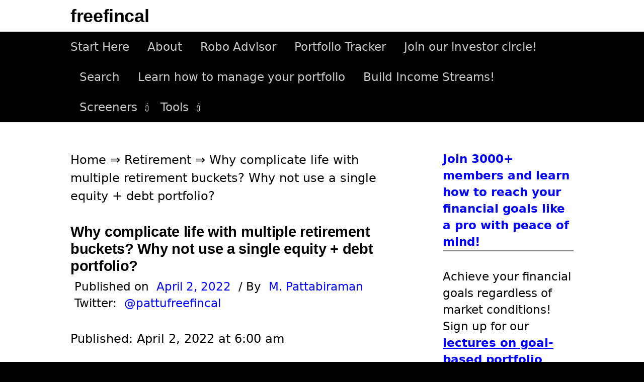

--- FILE ---
content_type: text/html; charset=utf-8
request_url: https://www.google.com/recaptcha/api2/aframe
body_size: 267
content:
<!DOCTYPE HTML><html><head><meta http-equiv="content-type" content="text/html; charset=UTF-8"></head><body><script nonce="YGMqc5MUAi_ocoh5_cMTXQ">/** Anti-fraud and anti-abuse applications only. See google.com/recaptcha */ try{var clients={'sodar':'https://pagead2.googlesyndication.com/pagead/sodar?'};window.addEventListener("message",function(a){try{if(a.source===window.parent){var b=JSON.parse(a.data);var c=clients[b['id']];if(c){var d=document.createElement('img');d.src=c+b['params']+'&rc='+(localStorage.getItem("rc::a")?sessionStorage.getItem("rc::b"):"");window.document.body.appendChild(d);sessionStorage.setItem("rc::e",parseInt(sessionStorage.getItem("rc::e")||0)+1);localStorage.setItem("rc::h",'1768762613214');}}}catch(b){}});window.parent.postMessage("_grecaptcha_ready", "*");}catch(b){}</script></body></html>

--- FILE ---
content_type: text/html; charset=UTF-8
request_url: https://freefincal.com/
body_size: -2829
content:
<!DOCTYPE html> <!--[if IE 8]><html class="ie8" lang="en-US"> <![endif]--> <!--[if !(IE 8) ]><!--><html lang="en-US"> <!--<![endif]--><head><meta charset="UTF-8"><meta name="viewport" content="width=device-width, initial-scale=1"><link rel="profile" href="https://gmpg.org/xfn/11"><link rel="pingback" href="https://freefincal.com/xmlrpc.php"> <!--[if lt IE 9]> <script src="https://freefincal.com/wp-content/themes/first/js/html5shiv.js"></script> <![endif]--> <script type="text/javascript">window.flatStyles=window.flatStyles||''
window.lightspeedOptimizeStylesheet=function(){const currentStylesheet=document.querySelector('.tcb-lightspeed-style:not([data-ls-optimized])')
if(currentStylesheet){try{if(currentStylesheet.sheet&&currentStylesheet.sheet.cssRules){if(window.flatStyles){if(this.optimizing){setTimeout(window.lightspeedOptimizeStylesheet.bind(this),24)}else{this.optimizing=true;let rulesIndex=0;while(rulesIndex<currentStylesheet.sheet.cssRules.length){const rule=currentStylesheet.sheet.cssRules[rulesIndex]
if(rule.type===CSSRule.STYLE_RULE&&window.flatStyles.includes(`${rule.selectorText}{`)){currentStylesheet.sheet.deleteRule(rulesIndex)}else{rulesIndex++}}
currentStylesheet.setAttribute('data-ls-optimized','1')
window.flatStyles+=currentStylesheet.innerHTML
this.optimizing=false}}else{window.flatStyles=currentStylesheet.innerHTML
currentStylesheet.setAttribute('data-ls-optimized','1')}}}catch(error){console.warn(error)}
if(currentStylesheet.parentElement.tagName!=='HEAD'){const stylesheetID=currentStylesheet.id;if((!stylesheetID||(stylesheetID&&!document.querySelector(`head #${stylesheetID}`)))){document.head.prepend(currentStylesheet)}else{currentStylesheet.remove();}}}}
window.lightspeedOptimizeFlat=function(styleSheetElement){if(document.querySelectorAll('link[href*="thrive_flat.css"]').length>1){styleSheetElement.setAttribute('disabled',true)}else{if(styleSheetElement.parentElement.tagName!=='HEAD'){document.head.append(styleSheetElement)}}}</script> <meta name='robots' content='index, follow, max-image-preview:large, max-snippet:-1, max-video-preview:-1' /> <style id="aoatfcss" media="all">@charset "UTF-8";@media only screen and (max-width:774px){body{margin-top:0!important}}h1,h2,p,ul{overflow-wrap:break-word}:root{--wp--preset--font-size--normal:16px;--wp--preset--font-size--huge:42px;--tcb-background-author-image:url(https://secure.gravatar.com/avatar/9e1c59b359c1421a29f6d8c5982db05c?s=256&d=blank&r=g);--tcb-background-user-image:url(/wp-content/cache/autoptimize/css/);--tcb-background-featured-image-thumbnail:url(https://freefincal.com/wp-content/plugins/thrive-leads/tcb/editor/css/images/featured_image.png)}.screen-reader-text{border:0;-webkit-clip-path:inset(50%);clip-path:inset(50%);margin:-1px;padding:0;word-wrap:normal!important;clip:rect(1px,1px,1px,1px);height:1px;overflow:hidden;position:absolute!important;width:1px}body{--wp--preset--color--black:#000;--wp--preset--color--cyan-bluish-gray:#abb8c3;--wp--preset--color--white:#fff;--wp--preset--color--pale-pink:#f78da7;--wp--preset--color--vivid-red:#cf2e2e;--wp--preset--color--luminous-vivid-orange:#ff6900;--wp--preset--color--luminous-vivid-amber:#fcb900;--wp--preset--color--light-green-cyan:#7bdcb5;--wp--preset--color--vivid-green-cyan:#00d084;--wp--preset--color--pale-cyan-blue:#8ed1fc;--wp--preset--color--vivid-cyan-blue:#0693e3;--wp--preset--color--vivid-purple:#9b51e0;--wp--preset--gradient--vivid-cyan-blue-to-vivid-purple:linear-gradient(135deg,rgba(6,147,227,1) 0%,#9b51e0 100%);--wp--preset--gradient--light-green-cyan-to-vivid-green-cyan:linear-gradient(135deg,#7adcb4 0%,#00d082 100%);--wp--preset--gradient--luminous-vivid-amber-to-luminous-vivid-orange:linear-gradient(135deg,rgba(252,185,0,1) 0%,rgba(255,105,0,1) 100%);--wp--preset--gradient--luminous-vivid-orange-to-vivid-red:linear-gradient(135deg,rgba(255,105,0,1) 0%,#cf2e2e 100%);--wp--preset--gradient--very-light-gray-to-cyan-bluish-gray:linear-gradient(135deg,#eee 0%,#a9b8c3 100%);--wp--preset--gradient--cool-to-warm-spectrum:linear-gradient(135deg,#4aeadc 0%,#9778d1 20%,#cf2aba 40%,#ee2c82 60%,#fb6962 80%,#fef84c 100%);--wp--preset--gradient--blush-light-purple:linear-gradient(135deg,#ffceec 0%,#9896f0 100%);--wp--preset--gradient--blush-bordeaux:linear-gradient(135deg,#fecda5 0%,#fe2d2d 50%,#6b003e 100%);--wp--preset--gradient--luminous-dusk:linear-gradient(135deg,#ffcb70 0%,#c751c0 50%,#4158d0 100%);--wp--preset--gradient--pale-ocean:linear-gradient(135deg,#fff5cb 0%,#b6e3d4 50%,#33a7b5 100%);--wp--preset--gradient--electric-grass:linear-gradient(135deg,#caf880 0%,#71ce7e 100%);--wp--preset--gradient--midnight:linear-gradient(135deg,#020381 0%,#2874fc 100%);--wp--preset--duotone--dark-grayscale:url(/wp-content/cache/autoptimize/css/);--wp--preset--duotone--grayscale:url(/wp-content/cache/autoptimize/css/);--wp--preset--duotone--purple-yellow:url(/wp-content/cache/autoptimize/css/);--wp--preset--duotone--blue-red:url(/wp-content/cache/autoptimize/css/);--wp--preset--duotone--midnight:url(/wp-content/cache/autoptimize/css/);--wp--preset--duotone--magenta-yellow:url(/wp-content/cache/autoptimize/css/);--wp--preset--duotone--purple-green:url(/wp-content/cache/autoptimize/css/);--wp--preset--duotone--blue-orange:url(/wp-content/cache/autoptimize/css/);--wp--preset--font-size--small:13px;--wp--preset--font-size--medium:20px;--wp--preset--font-size--large:36px;--wp--preset--font-size--x-large:42px}html{font-family:sans-serif;-ms-text-size-adjust:100%;-webkit-text-size-adjust:100%}article,aside,header,main,nav{display:block}a{background-color:transparent;color:inherit;text-decoration:none}hr{-moz-box-sizing:content-box;box-sizing:content-box;background-color:#eee;border:0;height:1px;margin:0 0 1.5em}input,select{color:inherit;font:inherit;margin:0}select{text-transform:none}input::-moz-focus-inner{border:0;padding:0}input{line-height:normal}input[type=search]{-webkit-appearance:textfield;-moz-box-sizing:content-box;-webkit-box-sizing:content-box;box-sizing:content-box}input[type=search]::-webkit-search-cancel-button,input[type=search]::-webkit-search-decoration{-webkit-appearance:none}body{margin:0;color:#000;font-family:source sans pro,sans-serif;line-height:1.5;word-wrap:break-word}@media screen and (min-width:783px){html{font-size:100%}body{font-size:18px}}h1,h2{clear:both;color:#000;font-family:source sans pro,sans-serif;font-weight:600;letter-spacing:-.01em;line-height:1.4}h1{margin:2em 0 1em;font-size:2.25rem}h2{font-size:1.75rem;margin-bottom:1em;margin-top:2em}p{margin:0 0 1.5em}strong{font-weight:700}ul{margin:0 0 1.5em 2em;padding:0}li>ul{margin-bottom:0;margin-left:1.5em}input,input[type=search],select{-moz-box-sizing:border-box;-webkit-box-sizing:border-box;box-sizing:border-box;max-width:100%}input[type=submit]{-webkit-appearance:button;background-color:#222;border:none;border-radius:4px;color:#eee;font-size:87.5%;line-height:1;padding:1em 1.5em;text-transform:uppercase}input[type=search]{border:1px solid #e6e6e6;color:#666;margin-top:.4em;padding:.6em}.site-content:after,.site-content:before,.site-header:after,.site-header:before,.site-top:after,.site-top:before{content:'';display:table}.site-content:after,.site-header:after,.site-top:after{clear:both}.site{background-color:#fff;margin-left:auto;margin-right:auto}.site-content,.site-top{margin-left:auto;margin-right:auto;max-width:644px;padding:0 20px}.site-content{margin-bottom:24px}.sidebar-area{border-top:3px solid #eee;padding-top:56px}@media screen and (min-width:783px){.main-navigation,.site-top{margin-left:auto;margin-right:auto;max-width:1000px;padding:0 45px}}@media screen and (min-width:960px){.site-content{max-width:1000px;padding:0 45px}.header-side .site-top{text-align:left}.header-side .site-top-table{display:table;width:100%}.header-side .site-branding{display:table-cell;vertical-align:middle}.header-side .site-title{display:inline-block}.content-area{float:left;width:64.4%}.sidebar-area{border-top:none;float:right;padding-top:0;width:26%}}.site-header{border-bottom:1px solid #eee;margin-bottom:56px}.site-top{text-align:center;margin-bottom:10px;margin-top:10px}.site-title{font-size:36px;line-height:1.2;margin-bottom:0;margin-top:0;vertical-align:middle}.site-description{color:#000;font-size:93.8%;line-height:1.4}@media screen and (min-width:783px){.site-title{font-size:40px}}.main-navigation a,.menu-toggle,.site-bar{line-height:60px}.main-navigation{font-size:93.8%;position:relative}.menu-toggle{text-transform:normal}.menu-toggle:before{content:'\f419';display:inline-block;font:14px/1 Genericons;-webkit-font-smoothing:antialiased;margin-right:10px;position:relative;top:-1px;vertical-align:middle}.main-navigation ul{display:none;list-style:none;margin:0}.main-navigation a,.menu-toggle{color:rgba(255,255,255,.8);padding:0 20px}.main-navigation a{border-top:1px solid #555;border-color:rgba(255,255,255,.2);display:block}.main-navigation ul ul a{padding-left:30px}@media screen and (min-width:783px){.menu-toggle{display:none}.main-navigation ul{display:block}.main-navigation a{border-top:none;padding:0 18px}.main-navigation ul ul a{padding-left:18px}.main-navigation li{position:relative}.main-navigation ul.menu{letter-spacing:-.4em;padding-right:30px;text-align:center;text-transform:normal}.header-side .main-navigation ul.menu{text-align:left}.main-navigation ul.menu>li{display:inline-block;letter-spacing:normal;white-space:nowrap;text-align:left}.main-navigation ul.menu>li:first-child>a{padding-left:0}.main-navigation ul.menu>li.menu-item-has-children>a{padding-right:28px}.main-navigation ul.menu>li.menu-item-has-children>a:after{content:'\f431';font:16px/1 Genericons;-webkit-font-smoothing:antialiased;position:absolute;right:5px;top:22px}.main-navigation ul ul{left:-9999px;opacity:0;position:absolute;text-transform:none;top:100%;white-space:normal;width:180px;z-index:99999}.main-navigation ul ul li a{border-top:1px solid #555;border-color:rgba(255,255,255,.2);line-height:1.5;padding-bottom:14px;padding-top:14px}}.menu a:before{border:1px solid #ddd;border-radius:50%;color:#999;display:inline-block;font:18px/1 Genericons;-webkit-font-smoothing:antialiased;margin-right:8px;padding:6px;position:relative;vertical-align:middle}.main-navigation a:before{border-color:rgba(255,255,255,.3);color:rgba(255,255,255,.7)}.hentry{border-bottom:1px solid #eee;margin-bottom:48px}.entry-header{margin-bottom:36px}.entry-title{font-size:2.25rem;line-height:1.2;margin-bottom:8px;margin-top:0}.entry-header-meta{color:#00f;font-size:93.8%;margin-bottom:36px;text-transform:normal}.meta-sep{color:#000;margin:0 8px}.entry-summary{margin-bottom:48px}.continue-reading{text-transform:uppercase}.featured{background-color:#00611c;border-radius:3px;color:#fff;font-size:87.5%;margin-left:12px;padding:3px 9px}.widget{color:#555;font-size:93.8%;margin-bottom:48px}.widget-title{font-size:1.063rem;letter-spacing:0;margin-bottom:16px;margin-top:0;text-transform:normal}.widget a{text-decoration:underline}.footer-widget input[type=submit]{background-color:#666;background:rgba(255,255,255,.3)}.widget_search input[type=search]{max-width:300px;width:100%}.widget_search .search-submit{display:none}html{font-size:80%}body{background-color:#f5f4f2;font-size:24px}@media screen and (max-width:782px){html{font-size:72%}body{font-size:22.6px}}.main-navigation ul ul,.site-bar{background-color:#000}.entry-summary a{text-decoration:underline;color:#0003dd}.site-title a{color:#000}body.custom-background{background-color:#000}</style><link rel="stylesheet" media="print" href="https://freefincal.com/wp-content/cache/autoptimize/css/autoptimize_a03e7ca06992b0f5572c33e14c0aa180.css" onload="this.onload=null;this.media='all';"><noscript id="aonoscrcss"><link media="all" href="https://freefincal.com/wp-content/cache/autoptimize/css/autoptimize_a03e7ca06992b0f5572c33e14c0aa180.css" rel="stylesheet"></noscript><title>freefincal &#8226; Prudent DIY Investing!</title><meta name="description" content="News, Original analysis, reports, reviews and insights on developments in mutual funds, stocks, investing, retirement and personal finance" /><link rel="canonical" href="https://freefincal.com/" /><link rel="next" href="https://freefincal.com/page/2/" /><meta property="og:locale" content="en_US" /><meta property="og:type" content="website" /><meta property="og:title" content="freefincal: Prudent DIY Investing!" /><meta property="og:description" content="News, Original analysis, reports, reviews and insights on developments in mutual funds, stocks, investing, retirement and personal finance" /><meta property="og:url" content="https://freefincal.com/" /><meta property="og:site_name" content="freefincal" /><meta property="og:image" content="https://freefincal.com/wp-content/uploads/2020/07/Freefincal-logo-for-start-here-page.jpg" /><meta property="og:image:width" content="1280" /><meta property="og:image:height" content="720" /><meta property="og:image:type" content="image/jpeg" /><meta name="twitter:card" content="summary_large_image" /><meta name="twitter:site" content="@freefincal" /><meta name="msvalidate.01" content="DD7E196B388BA9F8F1B0717248E8998D" /><link rel='dns-prefetch' href='//stats.wp.com' /><link href='https://googleads.g.doubleclick.net' rel='preconnect' /><link rel="alternate" type="application/rss+xml" title="freefincal &raquo; Feed" href="https://freefincal.com/feed/" /><link rel="alternate" type="application/rss+xml" title="freefincal &raquo; Comments Feed" href="https://freefincal.com/comments/feed/" /> <noscript></noscript> <noscript><link rel='stylesheet' href='https://freefincal.com/wp-content/cache/autoptimize/css/autoptimize_single_6a0279ebd08cb8787e00b98b4663954c.css?ver=3.43.0' type='text/css' media='all' /></noscript><link rel='stylesheet' id='taxopress-frontend-css-css' href='https://freefincal.com/wp-content/cache/autoptimize/css/autoptimize_single_6a0279ebd08cb8787e00b98b4663954c.css?ver=3.43.0' type='text/css' media='print' onload="this.onload=null;this.media='all';" /><link rel="https://api.w.org/" href="https://freefincal.com/wp-json/" /><link rel="EditURI" type="application/rsd+xml" title="RSD" href="https://freefincal.com/xmlrpc.php?rsd" /><meta name="generator" content="WordPress 6.9" /><link rel="manifest" href="/superpwa-manifest.json"><meta name="theme-color" content="#0000ff"><script type="application/ld+json">{"@context":"http://schema.org","@type":"NewsMediaOrganization","name":"freefincal","url":"https://freefincal.com","logo":"https://freefincal.com/wp-content/uploads/2017/11/logo-large.png","ethicsPolicy":"https://freefincal.com/policies-standards/#Ethics_policy","missionCoveragePrioritiesPolicy":"https://freefincal.com/policies-standards/#Mission_statement","diversityPolicy":"https://freefincal.com/policies-standards/","correctionsPolicy":"https://freefincal.com/policies-standards/#Corrections_policy/","verificationFactCheckingPolicy":"https://freefincal.com/policies-standards/#Verification_and_fact-checking_standards","unnamedSourcesPolicy":"https://freefincal.com/policies-standards/#Policy_on_sources","actionableFeedbackPolicy":"https://freefincal.com/policies-standards/#Ways_to_contact_freefincal","contactPoint":[{"@type":"ContactPoint","telephone":"+91-91505 76021","contactType":"customer service","email":"letters@freefincal.com","areaServed":["Worldwide"],"availableLanguage":["English"]}],"sameAs":["https://news.google.com/publications/CAAqBwgKMOamkwswztWoAw?hl=en-IN&gl=IN&ceid=IN%3Aen","https://www.facebook.com/freefincal/","https://twitter.com/FreeFinCal/","https://www.instagram.com/freefincal/","https://www.youtube.com/channel/UCf5H6aT6NzCQES8OJIhciTw","https://www.crunchbase.com/organization/freefincal/","https://www.linkedin.com/company/freefincal/","http://feeds.feedburner.com/freefincal/XFaU","https://feedly.com/i/discover/sources/search/feed/https%3A%2F%2Ffreefincal.com","https://pinterest.com/freefincal/","https://getpocket.com/explore/freefincal","https://play.google.com/store/apps/dev?id=5871931642879743183&hl=en_IN","https://whatsapp.com/channel/0029VaASeL2CnA7r9oH7vC25","https://www.threads.net/@freefincal"]}</script><script type="application/ld+json">{"@context":"http://schema.org","@type":"SiteNavigationElement","name":["Start Here","About","Robo Advisor","Portfolio Tracker","Join our investor circle!","Search","Learn how to manage your portfolio","Build Income Streams!","Screeners","Equity MF screener","Debt and Hybrid MF Screeners","Stock Screener","Index Fund Screener","NPS Screener","ETF Screener","Tools","Portfolio Review Tool","Tactical Buy/Sell","Nifty PE Tool","Mutual Portfolio Comparison"],"url":["https://freefincal.com/welcome-to-freefincal/","https://freefincal.com/about/","https://freefincal.com/robo-advisory-software/","https://freefincal.com/track-your-mutual-fund-and-stock-investments-with-this-google-sheet/","https://freefincal.com/freefincal-investor-circle/","https://freefincal.com/search/","https://freefincal.com/gms-course-faq/","https://freefincal.com/course-contents-how-to-get-people-to-pay-for-your-skills/","#","https://freefincal.com/category/monthly-fund-screeners/equity-mf-screener/","https://freefincal.com/category/monthly-fund-screeners/debt-mf-screener/","https://freefincal.com/category/stock-listing/","https://freefincal.com/category/monthly-fund-screeners/index-fund-screener/","https://freefincal.com/category/monthly-fund-screeners/nps-fund-screener/","https://freefincal.com/category/monthly-fund-screeners/etf-screener/","#","https://freefincal.com/review-your-goal-based-investment-portfolio-with-this-auditing-tool/","https://freefincal.com/tool-for-tactical-buying-and-selling-using-moving-averages/","https://freefincal.com/nifty-valuation-tool-stock-market-expensive-cheap/","https://freefincal.com/a-new-tool-to-compare-five-mf-portfolios-find-overlapping-stocks/"]}</script> <script data-pagespeed-no-defer>navigator.serviceWorker.register('/superpwa-sw.js')</script><meta name="generator" content="speculation-rules 1.6.0"><link rel="icon" href="https://freefincal.com/wp-content/uploads/2021/10/cropped-Freefincal-favicon-32x32.jpg" sizes="32x32" /><link rel="icon" href="https://freefincal.com/wp-content/uploads/2021/10/cropped-Freefincal-favicon-192x192.jpg" sizes="192x192" /><link rel="apple-touch-icon" href="https://freefincal.com/wp-content/uploads/2021/10/cropped-Freefincal-favicon-180x180.jpg" /><meta name="msapplication-TileImage" content="https://freefincal.com/wp-content/uploads/2021/10/cropped-Freefincal-favicon-270x270.jpg" /><style>body{font-family:-apple-system,system-ui,BlinkMacSystemFont,'Segoe UI',Roboto,Oxygen,Ubuntu,Cantarell,'Fira Sans','Droid Sans','Helvetica Neue',sans-serif !important}code{font-family:Menlo,Consolas,Monaco,Liberation Mono,Lucida Console,monospace !important}</style></head><body class="home blog custom-background wp-theme-first page-id-330471 has-avatars header-side footer-side footer-3"><div id="page" class="hfeed site"> <a class="skip-link screen-reader-text" href="#content">Skip to content</a><header id="masthead" class="site-header" role="banner"><div class="site-top"><div class="site-top-table"><div class="site-branding"><h2 class="site-title"><a href="https://freefincal.com/" rel="home">freefincal</a></h2><div class="site-description"></div></div></div></div><div class="site-bar"><nav id="site-navigation" class="main-navigation" role="navigation"><div class="menu-toggle">Menu</div><div class="menu-freefincal-container"><ul id="menu-freefincal" class="menu"><li id="menu-item-64777" class="menu-item menu-item-type-custom menu-item-object-custom menu-item-64777"><a href="https://freefincal.com/welcome-to-freefincal/">Start Here</a></li><li id="menu-item-64776" class="menu-item menu-item-type-custom menu-item-object-custom menu-item-64776"><a href="https://freefincal.com/about/">About</a></li><li id="menu-item-64769" class="menu-item menu-item-type-custom menu-item-object-custom menu-item-64769"><a href="https://freefincal.com/robo-advisory-software/">Robo Advisor</a></li><li id="menu-item-72125" class="menu-item menu-item-type-custom menu-item-object-custom menu-item-72125"><a href="https://freefincal.com/track-your-mutual-fund-and-stock-investments-with-this-google-sheet/">Portfolio Tracker</a></li><li id="menu-item-108414" class="menu-item menu-item-type-custom menu-item-object-custom menu-item-108414"><a href="https://freefincal.com/freefincal-investor-circle/">Join our investor circle!</a></li><li id="menu-item-68865" class="menu-item menu-item-type-custom menu-item-object-custom menu-item-68865"><a href="https://freefincal.com/search/">Search</a></li><li id="menu-item-64771" class="menu-item menu-item-type-custom menu-item-object-custom menu-item-64771"><a href="https://freefincal.com/gms-course-faq/">Learn how to manage your portfolio</a></li><li id="menu-item-64770" class="menu-item menu-item-type-custom menu-item-object-custom menu-item-64770"><a href="https://freefincal.com/course-contents-how-to-get-people-to-pay-for-your-skills/">Build Income Streams!</a></li><li id="menu-item-108308" class="unclickable menu-item menu-item-type-custom menu-item-object-custom menu-item-has-children menu-item-108308"><a href="#">Screeners</a><ul class="sub-menu"><li id="menu-item-64775" class="menu-item menu-item-type-custom menu-item-object-custom menu-item-64775"><a href="https://freefincal.com/category/monthly-fund-screeners/equity-mf-screener/">Equity MF screener</a></li><li id="menu-item-108310" class="menu-item menu-item-type-custom menu-item-object-custom menu-item-108310"><a href="https://freefincal.com/category/monthly-fund-screeners/debt-mf-screener/">Debt and Hybrid MF Screeners</a></li><li id="menu-item-64773" class="menu-item menu-item-type-custom menu-item-object-custom menu-item-64773"><a href="https://freefincal.com/category/stock-listing/">Stock Screener</a></li><li id="menu-item-108311" class="menu-item menu-item-type-custom menu-item-object-custom menu-item-108311"><a href="https://freefincal.com/category/monthly-fund-screeners/index-fund-screener/">Index Fund Screener</a></li><li id="menu-item-199633" class="menu-item menu-item-type-custom menu-item-object-custom menu-item-199633"><a href="https://freefincal.com/category/monthly-fund-screeners/nps-fund-screener/">NPS Screener</a></li><li id="menu-item-108312" class="menu-item menu-item-type-custom menu-item-object-custom menu-item-108312"><a href="https://freefincal.com/category/monthly-fund-screeners/etf-screener/">ETF Screener</a></li></ul></li><li id="menu-item-72124" class="unclickable menu-item menu-item-type-custom menu-item-object-custom menu-item-has-children menu-item-72124"><a href="#">Tools</a><ul class="sub-menu"><li id="menu-item-146216" class="menu-item menu-item-type-post_type menu-item-object-post menu-item-146216"><a href="https://freefincal.com/review-your-goal-based-investment-portfolio-with-this-auditing-tool/">Portfolio Review Tool</a></li><li id="menu-item-64772" class="menu-item menu-item-type-custom menu-item-object-custom menu-item-64772"><a href="https://freefincal.com/tool-for-tactical-buying-and-selling-using-moving-averages/">Tactical Buy/Sell</a></li><li id="menu-item-64774" class="menu-item menu-item-type-custom menu-item-object-custom menu-item-64774"><a href="https://freefincal.com/nifty-valuation-tool-stock-market-expensive-cheap/">Nifty PE Tool</a></li><li id="menu-item-74213" class="menu-item menu-item-type-custom menu-item-object-custom menu-item-74213"><a href="https://freefincal.com/a-new-tool-to-compare-five-mf-portfolios-find-overlapping-stocks/">Mutual Portfolio Comparison</a></li></ul></li></ul></div></nav></div></header><div id="content" class="site-content"><div id="primary" class="content-area"><main id="main" class="site-main" role="main"><div class='code-block code-block-1 code-block-block-1' style='margin: 8px auto 8px 0px; text-align: left; display: block; clear: both; padding-bottom: 5px;'> Welcome to freefincal! We help you manage your money better with unbiased, data-driven insights on investing risk and reward. First-time visitors, please click the "Start Here" link in the menu above and explore our tools. Please scroll down for our latest articles.</div><article id="post-330471" class="post-330471 post type-post status-publish format-standard has-post-thumbnail hentry category-reader-story"><header class="entry-header"><h1 class="entry-title"><a href="https://freefincal.com/how-a-30-year-old-psu-employee-from-kerala-built-a-stress-free-money-mindset/" rel="bookmark">How a 30-Year-Old PSU Employee from Kerala Built a Stress‑Free Money Mindset</a></h1><div class="entry-meta entry-header-meta"> <span class="posted-on"> <span class="meta-sep"> Published on </span> <a href="https://freefincal.com/how-a-30-year-old-psu-employee-from-kerala-built-a-stress-free-money-mindset/" rel="bookmark"><time class="entry-date published updated" datetime="2026-01-18T06:00:09+05:30">January 18, 2026</time></a> </span> <span class="byline"><span class="meta-sep"> / By </span> <span class="author vcard"> <a class="url fn n" href="https://freefincal.com/pattabiraman/">M. Pattabiraman</a> </span> </span> <span class="byline"><span class="meta-sep"> Twitter: </span> <a class="profiletwitter" href="https://twitter.com/pattufreefincal" target="_blank" rel="noopener author">@pattufreefincal</a></div></header><div class="entry-summary"><p>In this edition of the reader story, we meet a 30-year-old PSU employee who has learnt to manage money free from stress. About this series: I am grateful to readers for sharing intimate details about their financial lives, which benefits us all. Some of the previous editions are linked at the bottom of this article. You&#8230;</p> <a href="https://freefincal.com/how-a-30-year-old-psu-employee-from-kerala-built-a-stress-free-money-mindset/" rel="bookmark"><span class="continue-reading">Continue reading &rarr;</span></a></div></article><article id="post-334075" class="post-334075 post type-post status-publish format-standard has-post-thumbnail hentry category-reader-story"><header class="entry-header"><h1 class="entry-title"><a href="https://freefincal.com/how-a-farmers-son-achieved-financial-stability-starting-from-a-salary-of-rs-5000/" rel="bookmark">How a Farmer&#8217;s son achieved financial stability starting from a salary of Rs. 5000</a></h1><div class="entry-meta entry-header-meta"> <span class="posted-on"> <span class="meta-sep"> Published on </span> <a href="https://freefincal.com/how-a-farmers-son-achieved-financial-stability-starting-from-a-salary-of-rs-5000/" rel="bookmark"><time class="entry-date published updated" datetime="2026-01-17T08:19:00+05:30">January 17, 2026</time></a> </span> <span class="byline"><span class="meta-sep"> / By </span> <span class="author vcard"> <a class="url fn n" href="https://freefincal.com/pattabiraman/">M. Pattabiraman</a> </span> </span> <span class="byline"><span class="meta-sep"> Twitter: </span> <a class="profiletwitter" href="https://twitter.com/pattufreefincal" target="_blank" rel="noopener author">@pattufreefincal</a></div></header><div class="entry-summary"><p>In this edition of the reader story, we meet a 34-year-old who has achieved financial stability from humble beginnings. About this series: I am grateful to readers for sharing intimate details about their financial lives, which benefits us all. Some of the previous editions are linked at the bottom of this article. You can also access&#8230;</p> <a href="https://freefincal.com/how-a-farmers-son-achieved-financial-stability-starting-from-a-salary-of-rs-5000/" rel="bookmark"><span class="continue-reading">Continue reading &rarr;</span></a></div></article><article id="post-332783" class="post-332783 post type-post status-publish format-standard has-post-thumbnail hentry category-fee-only-india"><header class="entry-header"><h1 class="entry-title"><a href="https://freefincal.com/switch-cost-calculator-cost-of-switch-from-regular-to-direct-plan/" rel="bookmark">Switch Cost Calculator – Cost of Switch from Regular to Direct Plan</a></h1><div class="entry-meta entry-header-meta"> <span class="posted-on"> <span class="meta-sep"> Published on </span> <a href="https://freefincal.com/switch-cost-calculator-cost-of-switch-from-regular-to-direct-plan/" rel="bookmark"><time class="entry-date published updated" datetime="2026-01-16T13:00:04+05:30">January 16, 2026</time></a> </span> <span class="byline"><span class="meta-sep"> / By </span> <span class="author vcard"> <a class="url fn n" href="https://freefincal.com/pattabiraman/">M. Pattabiraman</a> </span> </span> <span class="byline"><span class="meta-sep"> Twitter: </span> <a class="profiletwitter" href="https://twitter.com/pattufreefincal" target="_blank" rel="noopener author">@pattufreefincal</a></div></header><div class="entry-summary"><p>Is it always good to switch from regular to direct plans? The answer is No. Before you move to calculate the switch cost, the first step is to stop existing SIPs in regular plans and start investing in new SIPs in direct plans. The most important factor to consider is the expense ratio difference between&#8230;</p> <a href="https://freefincal.com/switch-cost-calculator-cost-of-switch-from-regular-to-direct-plan/" rel="bookmark"><span class="continue-reading">Continue reading &rarr;</span></a></div></article><article id="post-332248" class="post-332248 post type-post status-publish format-standard has-post-thumbnail hentry category-etf-screener"><header class="entry-header"><h1 class="entry-title"><a href="https://freefincal.com/etf-tracking-error-screener-jan-2026/" rel="bookmark">ETF tracking error screener Jan 2026</a></h1><div class="entry-meta entry-header-meta"> <span class="posted-on"> <span class="meta-sep"> Published on </span> <a href="https://freefincal.com/etf-tracking-error-screener-jan-2026/" rel="bookmark"><time class="entry-date published updated" datetime="2026-01-16T06:00:45+05:30">January 16, 2026</time></a> </span> <span class="byline"><span class="meta-sep"> / By </span> <span class="author vcard"> <a class="url fn n" href="https://freefincal.com/pattabiraman/">M. Pattabiraman</a> </span> </span> <span class="byline"><span class="meta-sep"> Twitter: </span> <a class="profiletwitter" href="https://twitter.com/pattufreefincal" target="_blank" rel="noopener author">@pattufreefincal</a></div></header><div class="entry-summary"><p>This ETF screener is based on tracking errors and differences (ETF return minus index return). It will help users evaluate how efficiently an ETF has tracked its underlying benchmark. The tracking error is the ETF&#8217;s standard deviation minus the index&#8217;s monthly return differences. The lower the tracking error, the more efficiently the ETF tracks the&#8230;</p> <a href="https://freefincal.com/etf-tracking-error-screener-jan-2026/" rel="bookmark"><span class="continue-reading">Continue reading &rarr;</span></a></div></article><article id="post-330100" class="post-330100 post type-post status-publish format-standard has-post-thumbnail hentry category-reader-story"><header class="entry-header"><h1 class="entry-title"><a href="https://freefincal.com/how-sreekanth-built-a-robust-portfolio-with-patience-and-discipline/" rel="bookmark">How Sreekanth Built a Robust Portfolio with Patience and Discipline</a></h1><div class="entry-meta entry-header-meta"> <span class="posted-on"> <span class="meta-sep"> Published on </span> <a href="https://freefincal.com/how-sreekanth-built-a-robust-portfolio-with-patience-and-discipline/" rel="bookmark"><time class="entry-date published updated" datetime="2026-01-15T06:00:07+05:30">January 15, 2026</time></a> </span> <span class="byline"><span class="meta-sep"> / By </span> <span class="author vcard"> <a class="url fn n" href="https://freefincal.com/pattabiraman/">M. Pattabiraman</a> </span> </span> <span class="byline"><span class="meta-sep"> Twitter: </span> <a class="profiletwitter" href="https://twitter.com/pattufreefincal" target="_blank" rel="noopener author">@pattufreefincal</a></div></header><div class="entry-summary"><p>In this edition of the reader story, Sreekanth, who runs the personal finance blog ReLakhs.com, shares his investment journey. About this series: I am grateful to readers for sharing intimate details about their financial lives, which benefits us all. Some of the previous editions are linked at the bottom of this article. You can also access&#8230;</p> <a href="https://freefincal.com/how-sreekanth-built-a-robust-portfolio-with-patience-and-discipline/" rel="bookmark"><span class="continue-reading">Continue reading &rarr;</span></a></div></article><article id="post-233515" class="post-233515 post type-post status-publish format-standard has-post-thumbnail hentry category-mutual-funds"><header class="entry-header"><h1 class="entry-title"><a href="https://freefincal.com/how-much-return-can-i-get-from-a-10-year-equity-mf-sip/" rel="bookmark">How much return can I get from a 10-year equity MF SIP?</a></h1><div class="entry-meta entry-header-meta"> <span class="posted-on"> <span class="meta-sep"> Published on </span> <a href="https://freefincal.com/how-much-return-can-i-get-from-a-10-year-equity-mf-sip/" rel="bookmark"><time class="entry-date published updated" datetime="2026-01-14T06:00:06+05:30">January 14, 2026</time></a> </span> <span class="byline"><span class="meta-sep"> / By </span> <span class="author vcard"> <a class="url fn n" href="https://freefincal.com/pattabiraman/">M. Pattabiraman</a> </span> </span> <span class="byline"><span class="meta-sep"> Twitter: </span> <a class="profiletwitter" href="https://twitter.com/pattufreefincal" target="_blank" rel="noopener author">@pattufreefincal</a></div></header><div class="entry-summary"><p>Readers often ask us,  &#8220;What return can I expect if I invest via SIP in an equity mutual fund for 10 years?&#8221;. The honest answer to &#8220;What return can I expect from a 10-year equity MF SIP?&#8221;, is &#8220;no idea&#8221;.  We have discussed this at length before Do not expect returns from mutual fund SIPs!&#8230;</p> <a href="https://freefincal.com/how-much-return-can-i-get-from-a-10-year-equity-mf-sip/" rel="bookmark"><span class="continue-reading">Continue reading &rarr;</span></a></div></article><article id="post-333242" class="post-333242 post type-post status-publish format-standard has-post-thumbnail hentry category-mutual-funds"><header class="entry-header"><h1 class="entry-title"><a href="https://freefincal.com/why-you-should-not-start-a-swp-from-a-volatile-mutual-fund/" rel="bookmark">Why you should not start a SWP from a volatile mutual fund</a></h1><div class="entry-meta entry-header-meta"> <span class="posted-on"> <span class="meta-sep"> Published on </span> <a href="https://freefincal.com/why-you-should-not-start-a-swp-from-a-volatile-mutual-fund/" rel="bookmark"><time class="entry-date published updated" datetime="2026-01-13T06:00:26+05:30">January 13, 2026</time></a> </span> <span class="byline"><span class="meta-sep"> / By </span> <span class="author vcard"> <a class="url fn n" href="https://freefincal.com/pattabiraman/">M. Pattabiraman</a> </span> </span> <span class="byline"><span class="meta-sep"> Twitter: </span> <a class="profiletwitter" href="https://twitter.com/pattufreefincal" target="_blank" rel="noopener author">@pattufreefincal</a></div></header><div class="entry-summary"><p>With the SIP campaign a grand success, the mutual fund industry has started promoting SWPs. The sales pitch is this: Invest a lump sum in a hybrid fund like balanced advantage, dynamic asset allocation, aggressive hybrid and the like. As you keep systematically withdrawing, the remaining corpus will grow. Don&#8217;t worry about intermittent volatility; the&#8230;</p> <a href="https://freefincal.com/why-you-should-not-start-a-swp-from-a-volatile-mutual-fund/" rel="bookmark"><span class="continue-reading">Continue reading &rarr;</span></a></div></article><article id="post-332072" class="post-332072 post type-post status-publish format-standard has-post-thumbnail hentry category-equity-mf-screener"><header class="entry-header"><h1 class="entry-title"><a href="https://freefincal.com/equity-mutual-fund-screener-jan-2026-shortlist-consistent-performers/" rel="bookmark">Equity Mutual Fund Screener Jan 2026: Shortlist consistent performers</a></h1><div class="entry-meta entry-header-meta"> <span class="posted-on"> <span class="meta-sep"> Published on </span> <a href="https://freefincal.com/equity-mutual-fund-screener-jan-2026-shortlist-consistent-performers/" rel="bookmark"><time class="entry-date published updated" datetime="2026-01-12T06:00:43+05:30">January 12, 2026</time></a> </span> <span class="byline"><span class="meta-sep"> / By </span> <span class="author vcard"> <a class="url fn n" href="https://freefincal.com/pattabiraman/">M. Pattabiraman</a> </span> </span> <span class="byline"><span class="meta-sep"> Twitter: </span> <a class="profiletwitter" href="https://twitter.com/pattufreefincal" target="_blank" rel="noopener author">@pattufreefincal</a></div></header><div class="entry-summary"><p>The latest freefincal Equity Mutual Fund Performance Screener is now available. Use it to screen for equity mutual funds that consistently perform. You can screen based on fund category &amp; benchmark to identify mutual funds that offer higher returns than the benchmark while maintaining lower risk. Inside, you get discounted links to our robo advisory&#8230;</p> <a href="https://freefincal.com/equity-mutual-fund-screener-jan-2026-shortlist-consistent-performers/" rel="bookmark"><span class="continue-reading">Continue reading &rarr;</span></a></div></article><article id="post-332883" class="post-332883 post type-post status-publish format-standard has-post-thumbnail hentry category-mutual-funds"><header class="entry-header"><h1 class="entry-title"><a href="https://freefincal.com/minimalist-equity-mf-portfolio-ideas/" rel="bookmark">Minimalist Equity MF Portfolio Ideas</a></h1><div class="entry-meta entry-header-meta"> <span class="posted-on"> <span class="meta-sep"> Published on </span> <a href="https://freefincal.com/minimalist-equity-mf-portfolio-ideas/" rel="bookmark"><time class="entry-date published updated" datetime="2026-01-11T06:00:17+05:30">January 11, 2026</time></a> </span> <span class="byline"><span class="meta-sep"> / By </span> <span class="author vcard"> <a class="url fn n" href="https://freefincal.com/pattabiraman/">M. Pattabiraman</a> </span> </span> <span class="byline"><span class="meta-sep"> Twitter: </span> <a class="profiletwitter" href="https://twitter.com/pattufreefincal" target="_blank" rel="noopener author">@pattufreefincal</a></div></header><div class="entry-summary"><p>We discuss some minimalist equity MF portfolios. This is intended for beginners new to the capital markets. Existing investors with multiple funds need not act on this. However, they should tell themselves not to buy more anymore and try to de-clutter as and when possible in the future. New investors should also recognise that a&#8230;</p> <a href="https://freefincal.com/minimalist-equity-mf-portfolio-ideas/" rel="bookmark"><span class="continue-reading">Continue reading &rarr;</span></a></div></article><article id="post-329990" class="post-329990 post type-post status-publish format-standard has-post-thumbnail hentry category-reader-story"><header class="entry-header"><h1 class="entry-title"><a href="https://freefincal.com/from-stock-market-mistakes-to-financial-freedom-a-doctors-12-year-journey/" rel="bookmark">From Stock Market Mistakes to Financial Freedom: A Doctor’s 12‑Year Journey</a></h1><div class="entry-meta entry-header-meta"> <span class="posted-on"> <span class="meta-sep"> Published on </span> <a href="https://freefincal.com/from-stock-market-mistakes-to-financial-freedom-a-doctors-12-year-journey/" rel="bookmark"><time class="entry-date published updated" datetime="2026-01-10T06:00:55+05:30">January 10, 2026</time></a> </span> <span class="byline"><span class="meta-sep"> / By </span> <span class="author vcard"> <a class="url fn n" href="https://freefincal.com/pattabiraman/">M. Pattabiraman</a> </span> </span> <span class="byline"><span class="meta-sep"> Twitter: </span> <a class="profiletwitter" href="https://twitter.com/pattufreefincal" target="_blank" rel="noopener author">@pattufreefincal</a></div></header><div class="entry-summary"><p>In this edition of the reader story, a 42-year-old doctor shares his journey to financial freedom. About this series: I am grateful to readers for sharing intimate details about their financial lives, which benefits us all. Some of the previous editions are linked at the bottom of this article. You can also access the full reader&#8230;</p> <a href="https://freefincal.com/from-stock-market-mistakes-to-financial-freedom-a-doctors-12-year-journey/" rel="bookmark"><span class="continue-reading">Continue reading &rarr;</span></a></div></article><article id="post-331996" class="post-331996 post type-post status-publish format-standard has-post-thumbnail hentry category-new-pension-scheme"><header class="entry-header"><h1 class="entry-title"><a href="https://freefincal.com/nps-equity-schemes-performance-report-jan-2026/" rel="bookmark">NPS Equity Schemes Performance Report Jan 2026</a></h1><div class="entry-meta entry-header-meta"> <span class="posted-on"> <span class="meta-sep"> Published on </span> <a href="https://freefincal.com/nps-equity-schemes-performance-report-jan-2026/" rel="bookmark"><time class="entry-date published updated" datetime="2026-01-09T06:00:17+05:30">January 9, 2026</time></a> </span> <span class="byline"><span class="meta-sep"> / By </span> <span class="author vcard"> <a class="url fn n" href="https://freefincal.com/pattabiraman/">M. Pattabiraman</a> </span> </span> <span class="byline"><span class="meta-sep"> Twitter: </span> <a class="profiletwitter" href="https://twitter.com/pattufreefincal" target="_blank" rel="noopener author">@pattufreefincal</a></div></header><div class="entry-summary"><p>We publish a monthly National Pension Scheme Fund Screener to shortlist consistently performing NPS schemes. We discuss how the NPS equity schemes have performed using the Jan 2026 screener edition. Please note: NPS funds are NOT passive schemes. They are actively managed. The top 200 stocks by market capitalisation on the NSE (Nifty 200 index)&#8230;</p> <a href="https://freefincal.com/nps-equity-schemes-performance-report-jan-2026/" rel="bookmark"><span class="continue-reading">Continue reading &rarr;</span></a></div></article><article id="post-331547" class="post-331547 post type-post status-publish format-standard has-post-thumbnail hentry category-fee-only-india"><header class="entry-header"><h1 class="entry-title"><a href="https://freefincal.com/the-inflation-of-loneliness-why-silence-costs-more-than-healthcare-inflation-in-retirement/" rel="bookmark">The Inflation of Loneliness: Why Silence Costs More Than Healthcare/Inflation in Retirement</a></h1><div class="entry-meta entry-header-meta"> <span class="posted-on"> <span class="meta-sep"> Published on </span> <a href="https://freefincal.com/the-inflation-of-loneliness-why-silence-costs-more-than-healthcare-inflation-in-retirement/" rel="bookmark"><time class="entry-date published updated" datetime="2026-01-08T13:00:44+05:30">January 8, 2026</time></a> </span> <span class="byline"><span class="meta-sep"> / By </span> <span class="author vcard"> <a class="url fn n" href="https://freefincal.com/pattabiraman/">M. Pattabiraman</a> </span> </span> <span class="byline"><span class="meta-sep"> Twitter: </span> <a class="profiletwitter" href="https://twitter.com/pattufreefincal" target="_blank" rel="noopener author">@pattufreefincal</a></div></header><div class="entry-summary"><p>You planned for everything. You have the PPF corpus, the health insurance, the paid-off home, and the monthly pension. You thought the hardest part of retirement would be managing inflation or medical bills. But six months after your farewell party, you realize you missed a hidden cost. A cost that doesn&#8217;t appear in any financial&#8230;</p> <a href="https://freefincal.com/the-inflation-of-loneliness-why-silence-costs-more-than-healthcare-inflation-in-retirement/" rel="bookmark"><span class="continue-reading">Continue reading &rarr;</span></a></div></article><article id="post-331690" class="post-331690 post type-post status-publish format-standard has-post-thumbnail hentry category-nps-fund-screener"><header class="entry-header"><h1 class="entry-title"><a href="https://freefincal.com/national-pension-scheme-fund-screener-jan-2026-shortlist-consistent-performers/" rel="bookmark">National Pension Scheme Fund Screener Jan 2026: Shortlist consistent performers</a></h1><div class="entry-meta entry-header-meta"> <span class="posted-on"> <span class="meta-sep"> Published on </span> <a href="https://freefincal.com/national-pension-scheme-fund-screener-jan-2026-shortlist-consistent-performers/" rel="bookmark"><time class="entry-date published updated" datetime="2026-01-08T06:00:06+05:30">January 8, 2026</time></a> </span> <span class="byline"><span class="meta-sep"> / By </span> <span class="author vcard"> <a class="url fn n" href="https://freefincal.com/pattabiraman/">M. Pattabiraman</a> </span> </span> <span class="byline"><span class="meta-sep"> Twitter: </span> <a class="profiletwitter" href="https://twitter.com/pattufreefincal" target="_blank" rel="noopener author">@pattufreefincal</a></div></header><div class="entry-summary"><p>This is a National Pension Scheme Fund Screener to shortlist consistently performing NPS schemes. You can also identify NPS schemes that offer a higher return than the benchmark while maintaining lower risk. This is similar in design to the freefincal Equity Mutual Fund Performance Screener. Inside, you get discounted links to our robo advisory tool&#8230;</p> <a href="https://freefincal.com/national-pension-scheme-fund-screener-jan-2026-shortlist-consistent-performers/" rel="bookmark"><span class="continue-reading">Continue reading &rarr;</span></a></div></article><article id="post-235716" class="post-235716 post type-post status-publish format-standard has-post-thumbnail hentry category-financial-planning"><header class="entry-header"><h1 class="entry-title"><a href="https://freefincal.com/how-to-define-and-plan-for-a-financial-goal/" rel="bookmark">How to define and plan for a financial goal</a></h1><div class="entry-meta entry-header-meta"> <span class="posted-on"> <span class="meta-sep"> Published on </span> <a href="https://freefincal.com/how-to-define-and-plan-for-a-financial-goal/" rel="bookmark"><time class="entry-date published updated" datetime="2026-01-07T06:00:14+05:30">January 7, 2026</time></a> </span> <span class="byline"><span class="meta-sep"> / By </span> <span class="author vcard"> <a class="url fn n" href="https://freefincal.com/pattabiraman/">M. Pattabiraman</a> </span> </span> <span class="byline"><span class="meta-sep"> Twitter: </span> <a class="profiletwitter" href="https://twitter.com/pattufreefincal" target="_blank" rel="noopener author">@pattufreefincal</a></div></header><div class="entry-summary"><p>We discuss the most crucial steps in defining and planning for a financial goal. Only after the goal is defined should one consider products for investments. Sadly, most investors have a product-first, plan-later approach. A goal provides direction and a sense of purpose. Only when we know the destination can we plan how to get&#8230;</p> <a href="https://freefincal.com/how-to-define-and-plan-for-a-financial-goal/" rel="bookmark"><span class="continue-reading">Continue reading &rarr;</span></a></div></article><article id="post-328971" class="post-328971 post type-post status-publish format-standard has-post-thumbnail hentry category-new-pension-scheme"><header class="entry-header"><h1 class="entry-title"><a href="https://freefincal.com/my-nps-wishlist-two-changes-to-make-it-more-user-friendly/" rel="bookmark">My NPS Wishlist: two changes to make it more user-friendly</a></h1><div class="entry-meta entry-header-meta"> <span class="posted-on"> <span class="meta-sep"> Published on </span> <a href="https://freefincal.com/my-nps-wishlist-two-changes-to-make-it-more-user-friendly/" rel="bookmark"><time class="entry-date published updated" datetime="2026-01-06T06:00:56+05:30">January 6, 2026</time></a> </span> <span class="byline"><span class="meta-sep"> / By </span> <span class="author vcard"> <a class="url fn n" href="https://freefincal.com/pattabiraman/">M. Pattabiraman</a> </span> </span> <span class="byline"><span class="meta-sep"> Twitter: </span> <a class="profiletwitter" href="https://twitter.com/pattufreefincal" target="_blank" rel="noopener author">@pattufreefincal</a></div></header><div class="entry-summary"><p>The reduction of the mandatory annuity requirement from 40% to 20% for non-government NPS subscribers is a welcome move. I wish for two major changes to the NPS that would make it more user-friendly for retirees. I do not dream of the annuity option going away. That will make the NPS just another MF. It&#8230;</p> <a href="https://freefincal.com/my-nps-wishlist-two-changes-to-make-it-more-user-friendly/" rel="bookmark"><span class="continue-reading">Continue reading &rarr;</span></a></div></article><nav class="navigation pagination" aria-label="Posts pagination"><h2 class="screen-reader-text">Posts pagination</h2><div class="nav-links"><span aria-current="page" class="page-numbers current">1</span> <a class="page-numbers" href="https://freefincal.com/page/2/">2</a> <span class="page-numbers dots">&hellip;</span> <a class="page-numbers" href="https://freefincal.com/page/244/">244</a> <a class="next page-numbers" href="https://freefincal.com/page/2/">Next &raquo;</a></div></nav></main></div><div id="secondary" class="sidebar-area" role="complementary"><div class="widget-area"><aside id="custom_html-9" class="widget_text widget widget_custom_html"><div class="textwidget custom-html-widget"><span style="color: #0000ff;"><strong>Join 3000+ members and learn how to reach your financial goals like a pro with peace of mind!</strong></span><hr style="height: 2px; border-width: 0; color: blue; background-color: gray;" /> <span style="color: #000000;">Achieve your financial goals regardless of market conditions! Sign up for our <span style="color: #0000ff;"><strong><a style="color: #0000ff;" href="https://freefincal.com/gms-course-faq/">lectures on goal-based portfolio management</a> </strong></span>and join our exclusive community. The 1st lecture is free!</span><hr style="height: 2px; border-width: 0; color: blue; background-color: gray;" /></div></aside><aside id="search-2" class="widget widget_search"><h2 class="widget-title">Search freefincal for articles + tools</h2><form role="search" method="get" class="search-form" action="https://freefincal.com/"> <label> <span class="screen-reader-text">Search for:</span> <input type="search" class="search-field" placeholder="Search &hellip;" value="" name="s" /> </label> <input type="submit" class="search-submit" value="Search" /></form></aside><aside id="categories-2" class="widget widget_categories"><h2 class="widget-title">Choose a topic and read all posts!</h2><form action="https://freefincal.com" method="get"><label class="screen-reader-text" for="cat">Choose a topic and read all posts!</label><select  name='cat' id='cat' class='postform'><option value='-1'>Select Category</option><option class="level-0" value="3">Bonds</option><option class="level-0" value="35">Budget</option><option class="level-0" value="60">bulletin</option><option class="level-0" value="4">Contentment</option><option class="level-0" value="5">Debt and Credit</option><option class="level-0" value="160">Debt and Hybrid MF Screener</option><option class="level-0" value="6">Debt Mutual Funds</option><option class="level-0" value="143">Earnfromskills</option><option class="level-0" value="31">Economy</option><option class="level-0" value="159">Equity MF screener</option><option class="level-0" value="158">ETF Screener</option><option class="level-0" value="40">fee-only India</option><option class="level-0" value="7">Financial Freedom</option><option class="level-0" value="8">Financial Planning</option><option class="level-0" value="9">Fixed deposits</option><option class="level-0" value="10">Fixed Income</option><option class="level-0" value="176">Gift City</option><option class="level-0" value="11">Goal-based Investing</option><option class="level-0" value="141">gold</option><option class="level-0" value="12">Health Insurance</option><option class="level-0" value="164">Index fund screener</option><option class="level-0" value="49">Index Investing</option><option class="level-0" value="14">Life Insurance</option><option class="level-0" value="36">Monthly Fund Screeners</option><option class="level-0" value="53">mutual fund reviews</option><option class="level-0" value="15">Mutual Funds</option><option class="level-0" value="170">National Pension Scheme Fund Screener</option><option class="level-0" value="16">New Pension Scheme</option><option class="level-0" value="180">Pattu portfolio audits</option><option class="level-0" value="39">Plumbline: Select Mutual Funds</option><option class="level-0" value="168">podcast</option><option class="level-0" value="42">Re-assemble</option><option class="level-0" value="169">Reader Experience</option><option class="level-0" value="29">Reader Story</option><option class="level-0" value="17">Real Estate</option><option class="level-0" value="19">Retirement</option><option class="level-0" value="21">Stock Analysis Tools</option><option class="level-0" value="55">Stock Listing</option><option class="level-0" value="22">Stock Market</option><option class="level-0" value="146">stock portfolio update</option><option class="level-0" value="48">Tactical Asset Allocation</option><option class="level-0" value="30">Taxation</option><option class="level-0" value="174">Unified Pension Scheme</option><option class="level-0" value="24">Young Earner</option> </select></form><script type="text/javascript">((dropdownId)=>{const dropdown=document.getElementById(dropdownId);function onSelectChange(){setTimeout(()=>{if('escape'===dropdown.dataset.lastkey){return;}
if(dropdown.value&&parseInt(dropdown.value)>0&&dropdown instanceof HTMLSelectElement){dropdown.parentElement.submit();}},250);}
function onKeyUp(event){if('Escape'===event.key){dropdown.dataset.lastkey='escape';}else{delete dropdown.dataset.lastkey;}}
function onClick(){delete dropdown.dataset.lastkey;}
dropdown.addEventListener('keyup',onKeyUp);dropdown.addEventListener('click',onClick);dropdown.addEventListener('change',onSelectChange);})("cat");</script> </aside><aside id="text-28" class="widget widget_text"><h2 class="widget-title">Build Passive Income!</h2><div class="textwidget"><p><a href="https://freefincal.com/one-lakh-a-month-passive-income/">How to earn one lakh a month passive income?</a></p><p><a href="https://freefincal.com/passive-income-automation/">Passive Income Automation: An Example</a></p><p><a href="https://freefincal.com/how-to-turn-your-social-media-comments-into-passive-income/">How to turn your social media comments into passive income!</a></p><p><a href="https://freefincal.com/passive-income-examples-that-work-in-more-ways-than-one/">Passive income examples that work in more ways than one!</a></p><p><a href="https://freefincal.com/passive-income-is-a-crucial-part-of-retirement-plan/">Passive income is a crucial part of your retirement plan: How to get started</a></p></div></aside><aside id="text-14" class="widget widget_text"><h2 class="widget-title">Get commission-free professional help!</h2><div class="textwidget"><p><span style="color: #0000cc;"><b><a style="color: #0000cc;" href="https://freefincal.com/list-of-fee-only-financial-planners-in-india/">List of Fee-only Financial Planners</a> </b>More than 1000 community members are working with them!</span></p></div></aside><aside id="recent-posts-2" class="widget widget_recent_entries"><h2 class="widget-title">Recent Posts</h2><ul><li> <a href="https://freefincal.com/how-a-30-year-old-psu-employee-from-kerala-built-a-stress-free-money-mindset/">How a 30-Year-Old PSU Employee from Kerala Built a Stress‑Free Money Mindset</a> <span class="post-date">January 18, 2026</span></li><li> <a href="https://freefincal.com/how-a-farmers-son-achieved-financial-stability-starting-from-a-salary-of-rs-5000/">How a Farmer&#8217;s son achieved financial stability starting from a salary of Rs. 5000</a> <span class="post-date">January 17, 2026</span></li><li> <a href="https://freefincal.com/switch-cost-calculator-cost-of-switch-from-regular-to-direct-plan/">Switch Cost Calculator – Cost of Switch from Regular to Direct Plan</a> <span class="post-date">January 16, 2026</span></li><li> <a href="https://freefincal.com/etf-tracking-error-screener-jan-2026/">ETF tracking error screener Jan 2026</a> <span class="post-date">January 16, 2026</span></li><li> <a href="https://freefincal.com/how-sreekanth-built-a-robust-portfolio-with-patience-and-discipline/">How Sreekanth Built a Robust Portfolio with Patience and Discipline</a> <span class="post-date">January 15, 2026</span></li></ul></aside><aside id="text-17" class="widget widget_text"><h2 class="widget-title">Robo Advisory Tool!</h2><div class="textwidget"><p><strong><a href="https://freefincal.com/robo-advisory-software/">Create a start-to-finish financial plan with the freefincal robo advisory tool</a>!</strong></p></div></aside><aside id="text-16" class="widget widget_text"><h2 class="widget-title">Most Popular Content</h2><div class="textwidget"><p><a href="https://freefincal.com/india-petrol-diesel-historical-price-data/" target="_self" rel="noopener">What we can learn from Petrol, Diesel historical price inflation data</a></p><p><a href="https://freefincal.com/expect-returns-mutual-fund-sips/" target="_self" rel="noopener">Do not expect returns from mutual fund SIPs! Do this instead!</a></p><p><a href="https://freefincal.com/do-not-invest-rs-50000-in-nps-for-saving-tax/" target="_self" rel="noopener">Do Not Invest Rs. 50,000 in NPS for additional tax saving benefits</a></p></div></aside></div></div></div><footer id="colophon" class="site-footer" role="contentinfo"><div id="supplementary" class="footer-area" role="complementary"><div class="footer-widget"><div class="footer-widget-1 widget-area"><aside id="text-19" class="widget widget_text"><div class="textwidget"><p><strong>Learn More About Us</strong></p><p><strong>We do not provide investment advice!</strong></p><ul><li><a href="https://freefincal.com/terms-of-service/">Terms of Service</a></li><li><a href="https://freefincal.com/policies-standards/">Policies and Standards</a></li><li><a href="https://freefincal.com/about/">About Freefincal</a></li><li><a href="https://freefincal.com/pattabiraman/">About M Pattabiraman, our Founder, Editor and Primary Author</a></li><li><a href="https://freefincal.com/privacy-policy/">Privacy Policy</a></li><li><a href="https://freefincal.com/site-map/">Site map for users</a></li></ul></div></aside><aside id="text-39" class="widget widget_text"><div class="textwidget"><p><strong>Contact Freefincal</strong></p><p>To get in touch via email, use this <a href="https://freefincal.com/contact-us/"><strong>contact form</strong></a>.</p><p><strong>Note:</strong> We<strong> do not accept</strong> paid/free guest post requests. We do not work with professional content writers or marketing agencies. We do not participate in link exchanges or brand campaigns  Such emails will be discarded.</p><p><strong>Address<br /> </strong>Bhaskarapuram, Mylapore, Chennai, Tamil Nadu 600004</p></div></aside></div><div class="footer-widget-2 widget-area"><aside id="text-25" class="widget widget_text"><div class="textwidget"><p><strong>What our readers and users say!</strong><br /> ⭐ ⭐ ⭐ ⭐ ⭐ <a href="https://www.google.com/search?q=freefincal&amp;oq=fr&amp;aqs=chrome.2.69i60j69i59l2j69i60l3.4879j0j4&amp;sourceid=chrome&amp;ie=UTF-8#lrd=0x3a5267cb4f53e9d3:0xe26971b921418d5f,1,,," target="_blank" rel="noopener">Our Google My Business Rating is 4.9 stars! Check our reviews!</a></p><p><a href="https://freefincal.com/news-media-presence/">News Media Presence of M Pattabiraman and freefincal</a></p></div></aside><aside id="text-24" class="widget widget_text"><div class="textwidget"><p><span style="text-decoration: underline;"><strong>Explore our resources</strong></span></p><ul><li><a href="https://freefincal.com/category/plumbline-select-mutual-funds/">Plumbline: Handpicked Mutual funds</a></li><li><a href="https://freefincal.com/ebooks/">Get our free e-books!</a></li><li><a href="https://freefincal.com/watch-my-talks/">Watch Pattabiraman&#8217;s Talks</a></li></ul><p>&nbsp;</p><p><span style="text-decoration: underline;"><strong>Follow Us</strong></span></p><ul><li><a href="https://news.google.com/publications/CAAqBwgKMOamkwswztWoAw?hl=en-IN&amp;gl=IN&amp;ceid=IN%3Aen" target="_blank" rel="noopener">Google News</a></li><li><a href="https://www.twitter.com/freefincal">Twitter @freefincal</a></li><li><a href="https://www.facebook.com/freefincal/">Facebook</a></li><li><a href="https://freefincal.com/feed/">RSS Feed</a></li><li><a href="https://pinterest.com/freefincal/">Pinterest</a></li><li><a href="https://feedly.com/i/discover/sources/search/feed/https%3A%2F%2Ffreefincal.com" target="_blank" rel="noopener">Feedly</a></li><li><a href="https://www.linkedin.com/company/freefincal/" target="_blank" rel="noopener">Linkedin Company Page</a></li><li><a href="https://www.reddit.com/r/freefincal_user_forum/" target="_blank" rel="noopener">Reddit Community</a></li><li><a href="https://whatsapp.com/channel/0029VaASeL2CnA7r9oH7vC25">WhatsApp Channel</a></li></ul></div></aside></div><div class="footer-widget-3 widget-area"><aside id="text-44" class="widget widget_text"><div class="textwidget"><p><strong>SEBI has published our financial tools!</strong></p><ul><li><a href="https://investor.sebi.gov.in/financial_health_check.html">Financial Health Check</a></li><li><a href="https://investor.sebi.gov.in/calculators/index.html">Calculators</a></li></ul></div></aside><aside id="text-43" class="widget widget_text"><div class="textwidget"><p><a href="https://www.youtube.com/@PersonalFinanceCalculators"><strong>Subscribe to our YouTube channel</strong></a> and explore 1200+ videos on money managment and financial planning.</p></div></aside><aside id="text-42" class="widget widget_text"><div class="textwidget"><p><strong>Join our courses!</strong><br /> <a href="https://freefincal.com/how-to-build-a-second-income-source-that-will-last-a-lifetime/">Increase your income by getting people to pay for your skills!</a> (700+ members!)</p><p><a href="https://freefincal.com/gms-course-faq/">Learn how to manage your portfolio regardless of market conditions!</a> (3000+ members!)</p></div></aside><aside id="text-41" class="widget widget_text"><div class="textwidget"><p>This is our 11Y+ old <a href="https://freefincal.com/list-of-fee-only-financial-planners-in-india/"><strong>curated list of SEBI registered Flat Fee-only Financial Planners</strong></a> &#8211; 1000+ members of our community work with them.</p><p><strong>Search the site</strong></p></div></aside><aside id="search-3" class="widget widget_search"><form role="search" method="get" class="search-form" action="https://freefincal.com/"> <label> <span class="screen-reader-text">Search for:</span> <input type="search" class="search-field" placeholder="Search &hellip;" value="" name="s" /> </label> <input type="submit" class="search-submit" value="Search" /></form></aside></div></div></div></footer></div><div id="footer-sidebar" class="secondary"><div id="footer-sidebar1"></div><div id="footer-sidebar2"></div><div id="footer-sidebar3"></div></div> <script type="speculationrules">{"prerender":[{"source":"document","where":{"and":[{"href_matches":"/*"},{"not":{"href_matches":["/wp-*.php","/wp-admin/*","/wp-content/uploads/*","/wp-content/*","/wp-content/plugins/*","/wp-content/themes/first/*","/*\\?(.+)"]}},{"not":{"selector_matches":"a[rel~=\"nofollow\"]"}},{"not":{"selector_matches":".no-prerender, .no-prerender a"}},{"not":{"selector_matches":".no-prefetch, .no-prefetch a"}}]},"eagerness":"moderate"}]}</script> <script src="/cdn-cgi/zaraz/i.js" defer referrerpolicy="origin"></script> <script type='text/javascript'>($=>{if(window.sessionStorage){$(window).on('tcb_after_dom_ready',()=>{const message=sessionStorage.getItem('tcb_toast_message');if(message){tcbToast(sessionStorage.getItem('tcb_toast_message'),false);sessionStorage.removeItem('tcb_toast_message');}});}
function tcbToast(message,error,callback){if(typeof message!=='string'){message=message.message||message.error||message.success;}
if(!error){error=false;}
TCB_Front.notificationElement.toggle(message,error?'error':'success',callback);}})(typeof ThriveGlobal==='undefined'?jQuery:ThriveGlobal.$j);</script> <div class="tvd-toast tve-fe-message" style="display: none"><div class="tve-toast-message tve-success-message"><div class="tve-toast-icon-container"> <span class="tve_tick thrv-svg-icon"></span></div><div class="tve-toast-message-container"></div></div></div><noscript><style>.lazyload{display:none}</style></noscript><script data-noptimize="1">window.lazySizesConfig=window.lazySizesConfig||{};window.lazySizesConfig.loadMode=1;</script><script async data-noptimize="1" data-type="lazy" data-src="https://freefincal.com/wp-content/plugins/autoptimize/classes/external/js/lazysizes.min.js?ao_version=3.1.14"></script><script type="text/javascript" id="flying-scripts">const loadScriptsTimer=setTimeout(loadScripts,5*1000);const userInteractionEvents=['click','mousemove','keydown','touchstart','touchmove','wheel'];userInteractionEvents.forEach(function(event){window.addEventListener(event,triggerScriptLoader,{passive:!0})});function triggerScriptLoader(){loadScripts();clearTimeout(loadScriptsTimer);userInteractionEvents.forEach(function(event){window.removeEventListener(event,triggerScriptLoader,{passive:!0})})}
function loadScripts(){document.querySelectorAll("script[data-type='lazy']").forEach(function(elem){elem.setAttribute("src",elem.getAttribute("data-src"))})}</script> <script type="text/javascript">var tcb_current_post_lists=JSON.parse('[]');var tcb_post_lists=tcb_post_lists?[...tcb_post_lists,...tcb_current_post_lists]:tcb_current_post_lists;</script> <script type="text/javascript" id="wp-i18n-js-after">wp.i18n.setLocaleData({'text direction\u0004ltr':['ltr']});</script> <script type="text/javascript" id="contact-form-7-js-before">var wpcf7={"api":{"root":"https:\/\/freefincal.com\/wp-json\/","namespace":"contact-form-7\/v1"},"cached":1};</script> <script type="text/javascript" id="flying-pages-js-before">window.FPConfig={delay:0,ignoreKeywords:["\/wp-admin","\/wp-login.php","\/cart","\/checkout","add-to-cart","logout","#","?",".png",".jpeg",".jpg",".gif",".svg",".webp"],maxRPS:3,hoverDelay:50};</script> <script type="text/javascript" id="wpcf7-redirect-script-js-extra">var wpcf7r={"ajax_url":"https://freefincal.com/wp-admin/admin-ajax.php"};</script> <script type="text/javascript" id="tve-dash-frontend-js-extra">var tve_dash_front={"ajaxurl":"https://freefincal.com/wp-admin/admin-ajax.php","force_ajax_send":"1","is_crawler":"","recaptcha":[],"turnstile":[],"post_id":"330471"};</script> <script type="text/javascript" id="heateor_sss_sharing_js-js-before">function heateorSssLoadEvent(e){var t=window.onload;if(typeof window.onload!="function"){window.onload=e}else{window.onload=function(){t();e()}}};var heateorSssSharingAjaxUrl='https://freefincal.com/wp-admin/admin-ajax.php',heateorSssCloseIconPath='https://freefincal.com/wp-content/plugins/sassy-social-share/public/../images/close.png',heateorSssPluginIconPath='https://freefincal.com/wp-content/plugins/sassy-social-share/public/../images/logo.png',heateorSssHorizontalSharingCountEnable=0,heateorSssVerticalSharingCountEnable=0,heateorSssSharingOffset=-10;var heateorSssMobileStickySharingEnabled=0;var heateorSssCopyLinkMessage="Link copied.";var heateorSssUrlCountFetched=[],heateorSssSharesText='Shares',heateorSssShareText='Share';function heateorSssPopup(e){window.open(e,"popUpWindow","height=400,width=600,left=400,top=100,resizable,scrollbars,toolbar=0,personalbar=0,menubar=no,location=no,directories=no,status")}</script> <script type="text/javascript" id="jquery-lazyloadxt-js-extra">var a3_lazyload_params={"apply_images":"1","apply_videos":"1"};</script> <script type="text/javascript" id="jquery-lazyloadxt-extend-js-extra">var a3_lazyload_extend_params={"edgeY":"0","horizontal_container_classnames":""};</script> <script type="text/javascript" id="jetpack-stats-js-before">_stq=window._stq||[];_stq.push(["view",{"v":"ext","blog":"57044001","post":"0","tz":"5.5","srv":"freefincal.com","arch_home":"1","j":"1:15.4"}]);_stq.push(["clickTrackerInit","57044001","0"]);</script> <script type="text/javascript" defer='defer' src="https://stats.wp.com/e-202603.js" id="jetpack-stats-js" data-wp-strategy="defer"></script> <script type="text/javascript">if(!window.TL_Const){var TL_Const={"security":"5fd06ec59b","ajax_url":"https:\/\/freefincal.com\/wp-admin\/admin-ajax.php","forms":[],"action_conversion":"tve_leads_ajax_conversion","action_impression":"tve_leads_ajax_impression","ajax_load":1,"custom_post_data":{"http_referrer":"https:\/\/freefincal.com\/enjoy-year-end-discounts-on-our-courses-and-robo-advisory-tool\/"},"current_screen":{"screen_type":1,"screen_id":0},"ignored_fields":["email","_captcha_size","_captcha_theme","_captcha_type","_submit_option","_use_captcha","g-recaptcha-response","__tcb_lg_fc","__tcb_lg_msg","_state","_form_type","_error_message_option","_back_url","_submit_option","url","_asset_group","_asset_option","mailchimp_optin","tcb_token","tve_labels","tve_mapping","_api_custom_fields","_sendParams","_autofill"]};}else{window.TL_Front&&TL_Front.extendConst&&TL_Front.extendConst({"security":"5fd06ec59b","ajax_url":"https:\/\/freefincal.com\/wp-admin\/admin-ajax.php","forms":[],"action_conversion":"tve_leads_ajax_conversion","action_impression":"tve_leads_ajax_impression","ajax_load":1,"custom_post_data":{"http_referrer":"https:\/\/freefincal.com\/enjoy-year-end-discounts-on-our-courses-and-robo-advisory-tool\/"},"current_screen":{"screen_type":1,"screen_id":0},"ignored_fields":["email","_captcha_size","_captcha_theme","_captcha_type","_submit_option","_use_captcha","g-recaptcha-response","__tcb_lg_fc","__tcb_lg_msg","_state","_form_type","_error_message_option","_back_url","_submit_option","url","_asset_group","_asset_option","mailchimp_optin","tcb_token","tve_labels","tve_mapping","_api_custom_fields","_sendParams","_autofill"]})}</script> <script  defer='defer' data-type="lazy" data-src="https://freefincal.com/wp-content/cache/autoptimize/js/autoptimize_880ce7039f79599c2046714ca52041a0.js"></script></body></html>

--- FILE ---
content_type: text/html; charset=UTF-8
request_url: https://freefincal.com/about/
body_size: -2935
content:
<!DOCTYPE html> <!--[if IE 8]><html class="ie8" lang="en-US"> <![endif]--> <!--[if !(IE 8) ]><!--><html lang="en-US"> <!--<![endif]--><head><meta charset="UTF-8"><meta name="viewport" content="width=device-width, initial-scale=1"><link rel="profile" href="https://gmpg.org/xfn/11"><link rel="pingback" href="https://freefincal.com/xmlrpc.php"> <!--[if lt IE 9]> <script src="https://freefincal.com/wp-content/themes/first/js/html5shiv.js"></script> <![endif]--> <script type="text/javascript">window.flatStyles=window.flatStyles||''
window.lightspeedOptimizeStylesheet=function(){const currentStylesheet=document.querySelector('.tcb-lightspeed-style:not([data-ls-optimized])')
if(currentStylesheet){try{if(currentStylesheet.sheet&&currentStylesheet.sheet.cssRules){if(window.flatStyles){if(this.optimizing){setTimeout(window.lightspeedOptimizeStylesheet.bind(this),24)}else{this.optimizing=true;let rulesIndex=0;while(rulesIndex<currentStylesheet.sheet.cssRules.length){const rule=currentStylesheet.sheet.cssRules[rulesIndex]
if(rule.type===CSSRule.STYLE_RULE&&window.flatStyles.includes(`${rule.selectorText}{`)){currentStylesheet.sheet.deleteRule(rulesIndex)}else{rulesIndex++}}
currentStylesheet.setAttribute('data-ls-optimized','1')
window.flatStyles+=currentStylesheet.innerHTML
this.optimizing=false}}else{window.flatStyles=currentStylesheet.innerHTML
currentStylesheet.setAttribute('data-ls-optimized','1')}}}catch(error){console.warn(error)}
if(currentStylesheet.parentElement.tagName!=='HEAD'){const stylesheetID=currentStylesheet.id;if((!stylesheetID||(stylesheetID&&!document.querySelector(`head #${stylesheetID}`)))){document.head.prepend(currentStylesheet)}else{currentStylesheet.remove();}}}}
window.lightspeedOptimizeFlat=function(styleSheetElement){if(document.querySelectorAll('link[href*="thrive_flat.css"]').length>1){styleSheetElement.setAttribute('disabled',true)}else{if(styleSheetElement.parentElement.tagName!=='HEAD'){document.head.append(styleSheetElement)}}}</script> <meta name='robots' content='index, follow, max-image-preview:large, max-snippet:-1, max-video-preview:-1' /> <style id="aoatfcss" media="all">@charset "UTF-8";@media only screen and (max-width:774px){body{margin-top:0!important}}h1,h2,p,ul{overflow-wrap:break-word}:root{--wp--preset--font-size--normal:16px;--wp--preset--font-size--huge:42px;--tcb-background-author-image:url(https://secure.gravatar.com/avatar/9e1c59b359c1421a29f6d8c5982db05c?s=256&d=blank&r=g);--tcb-background-user-image:url(/wp-content/cache/autoptimize/css/);--tcb-background-featured-image-thumbnail:url(https://freefincal.com/wp-content/plugins/thrive-leads/tcb/editor/css/images/featured_image.png)}.screen-reader-text{border:0;-webkit-clip-path:inset(50%);clip-path:inset(50%);margin:-1px;padding:0;word-wrap:normal!important;clip:rect(1px,1px,1px,1px);height:1px;overflow:hidden;position:absolute!important;width:1px}body{--wp--preset--color--black:#000;--wp--preset--color--cyan-bluish-gray:#abb8c3;--wp--preset--color--white:#fff;--wp--preset--color--pale-pink:#f78da7;--wp--preset--color--vivid-red:#cf2e2e;--wp--preset--color--luminous-vivid-orange:#ff6900;--wp--preset--color--luminous-vivid-amber:#fcb900;--wp--preset--color--light-green-cyan:#7bdcb5;--wp--preset--color--vivid-green-cyan:#00d084;--wp--preset--color--pale-cyan-blue:#8ed1fc;--wp--preset--color--vivid-cyan-blue:#0693e3;--wp--preset--color--vivid-purple:#9b51e0;--wp--preset--gradient--vivid-cyan-blue-to-vivid-purple:linear-gradient(135deg,rgba(6,147,227,1) 0%,#9b51e0 100%);--wp--preset--gradient--light-green-cyan-to-vivid-green-cyan:linear-gradient(135deg,#7adcb4 0%,#00d082 100%);--wp--preset--gradient--luminous-vivid-amber-to-luminous-vivid-orange:linear-gradient(135deg,rgba(252,185,0,1) 0%,rgba(255,105,0,1) 100%);--wp--preset--gradient--luminous-vivid-orange-to-vivid-red:linear-gradient(135deg,rgba(255,105,0,1) 0%,#cf2e2e 100%);--wp--preset--gradient--very-light-gray-to-cyan-bluish-gray:linear-gradient(135deg,#eee 0%,#a9b8c3 100%);--wp--preset--gradient--cool-to-warm-spectrum:linear-gradient(135deg,#4aeadc 0%,#9778d1 20%,#cf2aba 40%,#ee2c82 60%,#fb6962 80%,#fef84c 100%);--wp--preset--gradient--blush-light-purple:linear-gradient(135deg,#ffceec 0%,#9896f0 100%);--wp--preset--gradient--blush-bordeaux:linear-gradient(135deg,#fecda5 0%,#fe2d2d 50%,#6b003e 100%);--wp--preset--gradient--luminous-dusk:linear-gradient(135deg,#ffcb70 0%,#c751c0 50%,#4158d0 100%);--wp--preset--gradient--pale-ocean:linear-gradient(135deg,#fff5cb 0%,#b6e3d4 50%,#33a7b5 100%);--wp--preset--gradient--electric-grass:linear-gradient(135deg,#caf880 0%,#71ce7e 100%);--wp--preset--gradient--midnight:linear-gradient(135deg,#020381 0%,#2874fc 100%);--wp--preset--duotone--dark-grayscale:url(/wp-content/cache/autoptimize/css/);--wp--preset--duotone--grayscale:url(/wp-content/cache/autoptimize/css/);--wp--preset--duotone--purple-yellow:url(/wp-content/cache/autoptimize/css/);--wp--preset--duotone--blue-red:url(/wp-content/cache/autoptimize/css/);--wp--preset--duotone--midnight:url(/wp-content/cache/autoptimize/css/);--wp--preset--duotone--magenta-yellow:url(/wp-content/cache/autoptimize/css/);--wp--preset--duotone--purple-green:url(/wp-content/cache/autoptimize/css/);--wp--preset--duotone--blue-orange:url(/wp-content/cache/autoptimize/css/);--wp--preset--font-size--small:13px;--wp--preset--font-size--medium:20px;--wp--preset--font-size--large:36px;--wp--preset--font-size--x-large:42px}html{font-family:sans-serif;-ms-text-size-adjust:100%;-webkit-text-size-adjust:100%}article,aside,header,main,nav{display:block}a{background-color:transparent;color:inherit;text-decoration:none}hr{-moz-box-sizing:content-box;box-sizing:content-box;background-color:#eee;border:0;height:1px;margin:0 0 1.5em}input,select{color:inherit;font:inherit;margin:0}select{text-transform:none}input::-moz-focus-inner{border:0;padding:0}input{line-height:normal}input[type=search]{-webkit-appearance:textfield;-moz-box-sizing:content-box;-webkit-box-sizing:content-box;box-sizing:content-box}input[type=search]::-webkit-search-cancel-button,input[type=search]::-webkit-search-decoration{-webkit-appearance:none}body{margin:0;color:#000;font-family:source sans pro,sans-serif;line-height:1.5;word-wrap:break-word}@media screen and (min-width:783px){html{font-size:100%}body{font-size:18px}}h1,h2{clear:both;color:#000;font-family:source sans pro,sans-serif;font-weight:600;letter-spacing:-.01em;line-height:1.4}h1{margin:2em 0 1em;font-size:2.25rem}h2{font-size:1.75rem;margin-bottom:1em;margin-top:2em}p{margin:0 0 1.5em}strong{font-weight:700}ul{margin:0 0 1.5em 2em;padding:0}li>ul{margin-bottom:0;margin-left:1.5em}input,input[type=search],select{-moz-box-sizing:border-box;-webkit-box-sizing:border-box;box-sizing:border-box;max-width:100%}input[type=submit]{-webkit-appearance:button;background-color:#222;border:none;border-radius:4px;color:#eee;font-size:87.5%;line-height:1;padding:1em 1.5em;text-transform:uppercase}input[type=search]{border:1px solid #e6e6e6;color:#666;margin-top:.4em;padding:.6em}.site-content:after,.site-content:before,.site-header:after,.site-header:before,.site-top:after,.site-top:before{content:'';display:table}.site-content:after,.site-header:after,.site-top:after{clear:both}.site{background-color:#fff;margin-left:auto;margin-right:auto}.site-content,.site-top{margin-left:auto;margin-right:auto;max-width:644px;padding:0 20px}.site-content{margin-bottom:24px}.sidebar-area{border-top:3px solid #eee;padding-top:56px}@media screen and (min-width:783px){.main-navigation,.site-top{margin-left:auto;margin-right:auto;max-width:1000px;padding:0 45px}}@media screen and (min-width:960px){.site-content{max-width:1000px;padding:0 45px}.header-side .site-top{text-align:left}.header-side .site-top-table{display:table;width:100%}.header-side .site-branding{display:table-cell;vertical-align:middle}.header-side .site-title{display:inline-block}.content-area{float:left;width:64.4%}.sidebar-area{border-top:none;float:right;padding-top:0;width:26%}}.site-header{border-bottom:1px solid #eee;margin-bottom:56px}.site-top{text-align:center;margin-bottom:10px;margin-top:10px}.site-title{font-size:36px;line-height:1.2;margin-bottom:0;margin-top:0;vertical-align:middle}.site-description{color:#000;font-size:93.8%;line-height:1.4}@media screen and (min-width:783px){.site-title{font-size:40px}}.main-navigation a,.menu-toggle,.site-bar{line-height:60px}.main-navigation{font-size:93.8%;position:relative}.menu-toggle{text-transform:normal}.menu-toggle:before{content:'\f419';display:inline-block;font:14px/1 Genericons;-webkit-font-smoothing:antialiased;margin-right:10px;position:relative;top:-1px;vertical-align:middle}.main-navigation ul{display:none;list-style:none;margin:0}.main-navigation a,.menu-toggle{color:rgba(255,255,255,.8);padding:0 20px}.main-navigation a{border-top:1px solid #555;border-color:rgba(255,255,255,.2);display:block}.main-navigation ul ul a{padding-left:30px}@media screen and (min-width:783px){.menu-toggle{display:none}.main-navigation ul{display:block}.main-navigation a{border-top:none;padding:0 18px}.main-navigation ul ul a{padding-left:18px}.main-navigation li{position:relative}.main-navigation ul.menu{letter-spacing:-.4em;padding-right:30px;text-align:center;text-transform:normal}.header-side .main-navigation ul.menu{text-align:left}.main-navigation ul.menu>li{display:inline-block;letter-spacing:normal;white-space:nowrap;text-align:left}.main-navigation ul.menu>li:first-child>a{padding-left:0}.main-navigation ul.menu>li.menu-item-has-children>a{padding-right:28px}.main-navigation ul.menu>li.menu-item-has-children>a:after{content:'\f431';font:16px/1 Genericons;-webkit-font-smoothing:antialiased;position:absolute;right:5px;top:22px}.main-navigation ul ul{left:-9999px;opacity:0;position:absolute;text-transform:none;top:100%;white-space:normal;width:180px;z-index:99999}.main-navigation ul ul li a{border-top:1px solid #555;border-color:rgba(255,255,255,.2);line-height:1.5;padding-bottom:14px;padding-top:14px}}.menu a:before{border:1px solid #ddd;border-radius:50%;color:#999;display:inline-block;font:18px/1 Genericons;-webkit-font-smoothing:antialiased;margin-right:8px;padding:6px;position:relative;vertical-align:middle}.main-navigation a:before{border-color:rgba(255,255,255,.3);color:rgba(255,255,255,.7)}.hentry{border-bottom:1px solid #eee;margin-bottom:48px}.entry-header{margin-bottom:36px}.entry-title{font-size:2.25rem;line-height:1.2;margin-bottom:8px;margin-top:0}.entry-header-meta{color:#00f;font-size:93.8%;margin-bottom:36px;text-transform:normal}.meta-sep{color:#000;margin:0 8px}.entry-summary{margin-bottom:48px}.continue-reading{text-transform:uppercase}.featured{background-color:#00611c;border-radius:3px;color:#fff;font-size:87.5%;margin-left:12px;padding:3px 9px}.widget{color:#555;font-size:93.8%;margin-bottom:48px}.widget-title{font-size:1.063rem;letter-spacing:0;margin-bottom:16px;margin-top:0;text-transform:normal}.widget a{text-decoration:underline}.footer-widget input[type=submit]{background-color:#666;background:rgba(255,255,255,.3)}.widget_search input[type=search]{max-width:300px;width:100%}.widget_search .search-submit{display:none}html{font-size:80%}body{background-color:#f5f4f2;font-size:24px}@media screen and (max-width:782px){html{font-size:72%}body{font-size:22.6px}}.main-navigation ul ul,.site-bar{background-color:#000}.entry-summary a{text-decoration:underline;color:#0003dd}.site-title a{color:#000}body.custom-background{background-color:#000}</style><link rel="stylesheet" media="print" href="https://freefincal.com/wp-content/cache/autoptimize/css/autoptimize_8194cb514b25368024e66ab3f20108b1.css" onload="this.onload=null;this.media='all';"><noscript id="aonoscrcss"><link media="all" href="https://freefincal.com/wp-content/cache/autoptimize/css/autoptimize_8194cb514b25368024e66ab3f20108b1.css" rel="stylesheet"></noscript><title>About freefincal</title><meta name="description" content="Unbiased reporting based on factual evidence: We are freefincal!" /><link rel="canonical" href="https://freefincal.com/about/" /><meta property="og:locale" content="en_US" /><meta property="og:type" content="article" /><meta property="og:title" content="About freefincal" /><meta property="og:description" content="Unbiased reporting based on factual evidence: We are freefincal!" /><meta property="og:url" content="https://freefincal.com/about/" /><meta property="og:site_name" content="freefincal" /><meta property="article:publisher" content="https://www.facebook.com/freefincal" /><meta property="article:modified_time" content="2026-01-02T03:07:06+00:00" /><meta property="og:image" content="https://freefincal.com/wp-content/uploads/2020/07/Freefincal-logo-for-start-here-page.jpg" /><meta property="og:image:width" content="1280" /><meta property="og:image:height" content="720" /><meta property="og:image:type" content="image/jpeg" /><meta name="twitter:card" content="summary_large_image" /><meta name="twitter:image" content="https://freefincal.com/wp-content/uploads/2020/07/Freefincal-logo-for-start-here-page.jpg" /><meta name="twitter:site" content="@freefincal" /><meta name="twitter:label1" content="Est. reading time" /><meta name="twitter:data1" content="4 minutes" /><link rel='dns-prefetch' href='//stats.wp.com' /><link href='https://googleads.g.doubleclick.net' rel='preconnect' /><link rel="alternate" type="application/rss+xml" title="freefincal &raquo; Feed" href="https://freefincal.com/feed/" /><link rel="alternate" type="application/rss+xml" title="freefincal &raquo; Comments Feed" href="https://freefincal.com/comments/feed/" /><link rel="alternate" title="oEmbed (JSON)" type="application/json+oembed" href="https://freefincal.com/wp-json/oembed/1.0/embed?url=https%3A%2F%2Ffreefincal.com%2Fabout%2F" /><link rel="alternate" title="oEmbed (XML)" type="text/xml+oembed" href="https://freefincal.com/wp-json/oembed/1.0/embed?url=https%3A%2F%2Ffreefincal.com%2Fabout%2F&#038;format=xml" /> <noscript></noscript> <noscript><link rel='stylesheet' href='https://freefincal.com/wp-content/cache/autoptimize/css/autoptimize_single_6a0279ebd08cb8787e00b98b4663954c.css?ver=3.43.0' type='text/css' media='all' /></noscript><link rel='stylesheet' id='taxopress-frontend-css-css' href='https://freefincal.com/wp-content/cache/autoptimize/css/autoptimize_single_6a0279ebd08cb8787e00b98b4663954c.css?ver=3.43.0' type='text/css' media='print' onload="this.onload=null;this.media='all';" /><link rel="https://api.w.org/" href="https://freefincal.com/wp-json/" /><link rel="alternate" title="JSON" type="application/json" href="https://freefincal.com/wp-json/wp/v2/pages/11774" /><link rel="EditURI" type="application/rsd+xml" title="RSD" href="https://freefincal.com/xmlrpc.php?rsd" /><meta name="generator" content="WordPress 6.9" /><link rel='shortlink' href='https://freefincal.com/?p=11774' /><link rel="manifest" href="/superpwa-manifest.json"><meta name="theme-color" content="#0000ff"><script type=application/ld+json>{"@context":"http://schema.org","@type":"NewsMediaOrganization","@id":"https://freefincal.com/#organization","name":"freefincal","url":"https://freefincal.com","logo":"https://freefincal.com/wp-content/uploads/2017/11/logo-large.png","ethicsPolicy":"https://freefincal.com/policies-standards/#Ethics_policy","missionCoveragePrioritiesPolicy":"https://freefincal.com/policies-standards/#Mission_statement","diversityPolicy":"https://freefincal.com/policies-standards/","correctionsPolicy":"https://freefincal.com/policies-standards/#Corrections_policy/","verificationFactCheckingPolicy":"https://freefincal.com/policies-standards/#Verification_and_fact-checking_standards","unnamedSourcesPolicy":"https://freefincal.com/policies-standards/#Policy_on_sources","actionableFeedbackPolicy":"https://freefincal.com/policies-standards/#Ways_to_contact_freefincal","contactPoint":[{"@type":"ContactPoint","telephone":"+91-91505 76021","contactType":"customer service","email":"letters@freefincal.com","areaServed":["Worldwide"],"availableLanguage":["English"]}],"sameAs":["https://news.google.com/publications/CAAqBwgKMOamkwswztWoAw?hl=en-IN&gl=IN&ceid=IN%3Aen","https://www.facebook.com/freefincal/","https://twitter.com/FreeFinCal/","https://www.instagram.com/freefincal/","https://www.youtube.com/channel/UCf5H6aT6NzCQES8OJIhciTw","https://www.crunchbase.com/organization/freefincal/","https://yourstory.com/companies/freefincal/amp","https://www.linkedin.com/company/freefincal/","http://feeds.feedburner.com/freefincal/XFaU","https://feedly.com/i/discover/sources/search/feed/https%3A%2F%2Ffreefincal.com","https://pinterest.com/freefincal/","https://getpocket.com/explore/freefincal","https://play.google.com/store/apps/dev?id=5871931642879743183&hl=en_IN","https://www.threads.net/@freefincal","https://whatsapp.com/channel/0029VaASeL2CnA7r9oH7vC25"]}</script> <script data-pagespeed-no-defer>navigator.serviceWorker.register('/superpwa-sw.js')</script><meta name="generator" content="speculation-rules 1.6.0"><link rel="icon" href="https://freefincal.com/wp-content/uploads/2021/10/cropped-Freefincal-favicon-32x32.jpg" sizes="32x32" /><link rel="icon" href="https://freefincal.com/wp-content/uploads/2021/10/cropped-Freefincal-favicon-192x192.jpg" sizes="192x192" /><link rel="apple-touch-icon" href="https://freefincal.com/wp-content/uploads/2021/10/cropped-Freefincal-favicon-180x180.jpg" /><meta name="msapplication-TileImage" content="https://freefincal.com/wp-content/uploads/2021/10/cropped-Freefincal-favicon-270x270.jpg" /><style>body{font-family:-apple-system,system-ui,BlinkMacSystemFont,'Segoe UI',Roboto,Oxygen,Ubuntu,Cantarell,'Fira Sans','Droid Sans','Helvetica Neue',sans-serif !important}code{font-family:Menlo,Consolas,Monaco,Liberation Mono,Lucida Console,monospace !important}</style></head><body class="wp-singular page-template-default page page-id-11774 custom-background wp-theme-first has-avatars header-side footer-side footer-3"><div id="page" class="hfeed site"> <a class="skip-link screen-reader-text" href="#content">Skip to content</a><header id="masthead" class="site-header" role="banner"><div class="site-top"><div class="site-top-table"><div class="site-branding"><h2 class="site-title"><a href="https://freefincal.com/" rel="home">freefincal</a></h2><div class="site-description"></div></div></div></div><div class="site-bar"><nav id="site-navigation" class="main-navigation" role="navigation"><div class="menu-toggle">Menu</div><div class="menu-freefincal-container"><ul id="menu-freefincal" class="menu"><li id="menu-item-64777" class="menu-item menu-item-type-custom menu-item-object-custom menu-item-64777"><a href="https://freefincal.com/welcome-to-freefincal/">Start Here</a></li><li id="menu-item-64776" class="menu-item menu-item-type-custom menu-item-object-custom current-menu-item menu-item-64776"><a href="https://freefincal.com/about/" aria-current="page">About</a></li><li id="menu-item-64769" class="menu-item menu-item-type-custom menu-item-object-custom menu-item-64769"><a href="https://freefincal.com/robo-advisory-software/">Robo Advisor</a></li><li id="menu-item-72125" class="menu-item menu-item-type-custom menu-item-object-custom menu-item-72125"><a href="https://freefincal.com/track-your-mutual-fund-and-stock-investments-with-this-google-sheet/">Portfolio Tracker</a></li><li id="menu-item-108414" class="menu-item menu-item-type-custom menu-item-object-custom menu-item-108414"><a href="https://freefincal.com/freefincal-investor-circle/">Join our investor circle!</a></li><li id="menu-item-68865" class="menu-item menu-item-type-custom menu-item-object-custom menu-item-68865"><a href="https://freefincal.com/search/">Search</a></li><li id="menu-item-64771" class="menu-item menu-item-type-custom menu-item-object-custom menu-item-64771"><a href="https://freefincal.com/gms-course-faq/">Learn how to manage your portfolio</a></li><li id="menu-item-64770" class="menu-item menu-item-type-custom menu-item-object-custom menu-item-64770"><a href="https://freefincal.com/course-contents-how-to-get-people-to-pay-for-your-skills/">Build Income Streams!</a></li><li id="menu-item-108308" class="unclickable menu-item menu-item-type-custom menu-item-object-custom menu-item-has-children menu-item-108308"><a href="#">Screeners</a><ul class="sub-menu"><li id="menu-item-64775" class="menu-item menu-item-type-custom menu-item-object-custom menu-item-64775"><a href="https://freefincal.com/category/monthly-fund-screeners/equity-mf-screener/">Equity MF screener</a></li><li id="menu-item-108310" class="menu-item menu-item-type-custom menu-item-object-custom menu-item-108310"><a href="https://freefincal.com/category/monthly-fund-screeners/debt-mf-screener/">Debt and Hybrid MF Screeners</a></li><li id="menu-item-64773" class="menu-item menu-item-type-custom menu-item-object-custom menu-item-64773"><a href="https://freefincal.com/category/stock-listing/">Stock Screener</a></li><li id="menu-item-108311" class="menu-item menu-item-type-custom menu-item-object-custom menu-item-108311"><a href="https://freefincal.com/category/monthly-fund-screeners/index-fund-screener/">Index Fund Screener</a></li><li id="menu-item-199633" class="menu-item menu-item-type-custom menu-item-object-custom menu-item-199633"><a href="https://freefincal.com/category/monthly-fund-screeners/nps-fund-screener/">NPS Screener</a></li><li id="menu-item-108312" class="menu-item menu-item-type-custom menu-item-object-custom menu-item-108312"><a href="https://freefincal.com/category/monthly-fund-screeners/etf-screener/">ETF Screener</a></li></ul></li><li id="menu-item-72124" class="unclickable menu-item menu-item-type-custom menu-item-object-custom menu-item-has-children menu-item-72124"><a href="#">Tools</a><ul class="sub-menu"><li id="menu-item-146216" class="menu-item menu-item-type-post_type menu-item-object-post menu-item-146216"><a href="https://freefincal.com/review-your-goal-based-investment-portfolio-with-this-auditing-tool/">Portfolio Review Tool</a></li><li id="menu-item-64772" class="menu-item menu-item-type-custom menu-item-object-custom menu-item-64772"><a href="https://freefincal.com/tool-for-tactical-buying-and-selling-using-moving-averages/">Tactical Buy/Sell</a></li><li id="menu-item-64774" class="menu-item menu-item-type-custom menu-item-object-custom menu-item-64774"><a href="https://freefincal.com/nifty-valuation-tool-stock-market-expensive-cheap/">Nifty PE Tool</a></li><li id="menu-item-74213" class="menu-item menu-item-type-custom menu-item-object-custom menu-item-74213"><a href="https://freefincal.com/a-new-tool-to-compare-five-mf-portfolios-find-overlapping-stocks/">Mutual Portfolio Comparison</a></li></ul></li></ul></div></nav></div></header><div id="content" class="site-content"><div id="primary" class="content-area"><main id="main" class="site-main" role="main"><article id="post-11774" class="post-11774 page type-page status-publish hentry"><header class="entry-header"><h1 class="entry-title">About freefincal</h1></header><div class="entry-summary"><p><ul><li><span style="color: #0000ff;"><strong><em>Unbiased reporting based on factual evidence: We are freefincal!</em></strong></span></li></ul></p></div><div class="entry-content"><p>Welcome to freefincal. This is a description of who we are and what we do. New visitors wishing to use our resources can begin from our <strong><a href="https://freefincal.com/welcome-to-freefincal/">start page</a></strong>. Our <a href="https://freefincal.com/how-can-we-serve-you-today/"><strong>navigation page</strong></a> explains how we serve readers in different ways. Use the messaging form below to get in touch, or head to our <strong><a href="https://freefincal.com/contact-us/">contact us page</a></strong>.</p><h2>Who we are</h2><p>Freefincal is a News Media Organization dedicated to providing original analysis, reports, reviews and insights on mutual funds, stocks, investing, retirement and personal finance developments. All our offerings are research-based, thorough, and entirely academic, meant as discourse, educational material, or educational tools for the reader/user.</p><p>We do this without conflict of interest and bias. As a New Media Organization, we strive to provide credible, transparent, inclusive and accurate news with integrity. Freefincal is regularly featured in the top stories section of Google News, as seen below.</p><figure id="attachment_165064" aria-describedby="caption-attachment-165064" style="width: 1695px" class="wp-caption alignnone"><a href="https://freefincal.com/wp-content/uploads/2023/12/An-Instance-of-Freefincal-featured-in-the-Top-Stories-of-Google-News.jpg"><img decoding="async" class="lazy lazy-hidden size-full wp-image-165064" title="Freefincal in the Top Stories of Google News." src="//freefincal.com/wp-content/plugins/a3-lazy-load/assets/images/lazy_placeholder.gif" data-lazy-type="image" data-src="https://freefincal.com/wp-content/uploads/2023/12/An-Instance-of-Freefincal-featured-in-the-Top-Stories-of-Google-News.jpg" alt="Freefincal in the Top Stories of Google News." width="1695" height="1433" srcset="" data-srcset="https://freefincal.com/wp-content/uploads/2023/12/An-Instance-of-Freefincal-featured-in-the-Top-Stories-of-Google-News.jpg 1695w, https://freefincal.com/wp-content/uploads/2023/12/An-Instance-of-Freefincal-featured-in-the-Top-Stories-of-Google-News-300x254.jpg 300w, https://freefincal.com/wp-content/uploads/2023/12/An-Instance-of-Freefincal-featured-in-the-Top-Stories-of-Google-News-644x544.jpg 644w, https://freefincal.com/wp-content/uploads/2023/12/An-Instance-of-Freefincal-featured-in-the-Top-Stories-of-Google-News-768x649.jpg 768w, https://freefincal.com/wp-content/uploads/2023/12/An-Instance-of-Freefincal-featured-in-the-Top-Stories-of-Google-News-1536x1299.jpg 1536w" sizes="(max-width: 1695px) 100vw, 1695px" /><noscript><img decoding="async" class="size-full wp-image-165064" title="Freefincal in the Top Stories of Google News." src="https://freefincal.com/wp-content/uploads/2023/12/An-Instance-of-Freefincal-featured-in-the-Top-Stories-of-Google-News.jpg" alt="Freefincal in the Top Stories of Google News." width="1695" height="1433" srcset="https://freefincal.com/wp-content/uploads/2023/12/An-Instance-of-Freefincal-featured-in-the-Top-Stories-of-Google-News.jpg 1695w, https://freefincal.com/wp-content/uploads/2023/12/An-Instance-of-Freefincal-featured-in-the-Top-Stories-of-Google-News-300x254.jpg 300w, https://freefincal.com/wp-content/uploads/2023/12/An-Instance-of-Freefincal-featured-in-the-Top-Stories-of-Google-News-644x544.jpg 644w, https://freefincal.com/wp-content/uploads/2023/12/An-Instance-of-Freefincal-featured-in-the-Top-Stories-of-Google-News-768x649.jpg 768w, https://freefincal.com/wp-content/uploads/2023/12/An-Instance-of-Freefincal-featured-in-the-Top-Stories-of-Google-News-1536x1299.jpg 1536w" sizes="(max-width: 1695px) 100vw, 1695px" /></noscript></a><figcaption id="caption-attachment-165064" class="wp-caption-text">Freefincal in the Top Stories of Google News.</figcaption></figure><figure id="attachment_269979" aria-describedby="caption-attachment-269979" style="width: 1082px" class="wp-caption alignnone"><a href="https://freefincal.com/wp-content/uploads/2025/06/Freefincal-Top-Stories-in-Google-on-7th-June-2025.jpg"><img decoding="async" class="lazy lazy-hidden size-full wp-image-269979" title="Freefincal Top Stories in Google on 7th June 2025" src="//freefincal.com/wp-content/plugins/a3-lazy-load/assets/images/lazy_placeholder.gif" data-lazy-type="image" data-src="https://freefincal.com/wp-content/uploads/2025/06/Freefincal-Top-Stories-in-Google-on-7th-June-2025.jpg" alt="Freefincal Top Stories in Google on 7th June 2025" width="1082" height="935" srcset="" data-srcset="https://freefincal.com/wp-content/uploads/2025/06/Freefincal-Top-Stories-in-Google-on-7th-June-2025.jpg 1082w, https://freefincal.com/wp-content/uploads/2025/06/Freefincal-Top-Stories-in-Google-on-7th-June-2025-300x259.jpg 300w, https://freefincal.com/wp-content/uploads/2025/06/Freefincal-Top-Stories-in-Google-on-7th-June-2025-644x557.jpg 644w, https://freefincal.com/wp-content/uploads/2025/06/Freefincal-Top-Stories-in-Google-on-7th-June-2025-768x664.jpg 768w" sizes="(max-width: 1082px) 100vw, 1082px" /><noscript><img decoding="async" class="size-full wp-image-269979" title="Freefincal Top Stories in Google on 7th June 2025" src="https://freefincal.com/wp-content/uploads/2025/06/Freefincal-Top-Stories-in-Google-on-7th-June-2025.jpg" alt="Freefincal Top Stories in Google on 7th June 2025" width="1082" height="935" srcset="https://freefincal.com/wp-content/uploads/2025/06/Freefincal-Top-Stories-in-Google-on-7th-June-2025.jpg 1082w, https://freefincal.com/wp-content/uploads/2025/06/Freefincal-Top-Stories-in-Google-on-7th-June-2025-300x259.jpg 300w, https://freefincal.com/wp-content/uploads/2025/06/Freefincal-Top-Stories-in-Google-on-7th-June-2025-644x557.jpg 644w, https://freefincal.com/wp-content/uploads/2025/06/Freefincal-Top-Stories-in-Google-on-7th-June-2025-768x664.jpg 768w" sizes="(max-width: 1082px) 100vw, 1082px" /></noscript></a><figcaption id="caption-attachment-269979" class="wp-caption-text">Freefincal Top Stories in Google on 7th June 2025</figcaption></figure><figure id="attachment_269982" aria-describedby="caption-attachment-269982" style="width: 1082px" class="wp-caption alignnone"><a href="https://freefincal.com/wp-content/uploads/2025/06/Freefincal-Top-Stories-in-Google-on-7th-June-2025-1.jpg"><img decoding="async" class="lazy lazy-hidden size-full wp-image-269982" title="Freefincal Top Stories in Google on 7th June 2025" src="//freefincal.com/wp-content/plugins/a3-lazy-load/assets/images/lazy_placeholder.gif" data-lazy-type="image" data-src="https://freefincal.com/wp-content/uploads/2025/06/Freefincal-Top-Stories-in-Google-on-7th-June-2025-1.jpg" alt="Freefincal Top Stories in Google on 7th June 2025" width="1082" height="935" srcset="" data-srcset="https://freefincal.com/wp-content/uploads/2025/06/Freefincal-Top-Stories-in-Google-on-7th-June-2025-1.jpg 1082w, https://freefincal.com/wp-content/uploads/2025/06/Freefincal-Top-Stories-in-Google-on-7th-June-2025-1-300x259.jpg 300w, https://freefincal.com/wp-content/uploads/2025/06/Freefincal-Top-Stories-in-Google-on-7th-June-2025-1-644x557.jpg 644w, https://freefincal.com/wp-content/uploads/2025/06/Freefincal-Top-Stories-in-Google-on-7th-June-2025-1-768x664.jpg 768w" sizes="(max-width: 1082px) 100vw, 1082px" /><noscript><img decoding="async" class="size-full wp-image-269982" title="Freefincal Top Stories in Google on 7th June 2025" src="https://freefincal.com/wp-content/uploads/2025/06/Freefincal-Top-Stories-in-Google-on-7th-June-2025-1.jpg" alt="Freefincal Top Stories in Google on 7th June 2025" width="1082" height="935" srcset="https://freefincal.com/wp-content/uploads/2025/06/Freefincal-Top-Stories-in-Google-on-7th-June-2025-1.jpg 1082w, https://freefincal.com/wp-content/uploads/2025/06/Freefincal-Top-Stories-in-Google-on-7th-June-2025-1-300x259.jpg 300w, https://freefincal.com/wp-content/uploads/2025/06/Freefincal-Top-Stories-in-Google-on-7th-June-2025-1-644x557.jpg 644w, https://freefincal.com/wp-content/uploads/2025/06/Freefincal-Top-Stories-in-Google-on-7th-June-2025-1-768x664.jpg 768w" sizes="(max-width: 1082px) 100vw, 1082px" /></noscript></a><figcaption id="caption-attachment-269982" class="wp-caption-text">Freefincal Top Stories in Google on 7th June 2025</figcaption></figure><h2>What we do</h2><p>We focus on reportage journalism and research. All our articles are based only on factual information and detailed analysis by their authors. Credible and knowledgeable sources will verify all statements made before publication.</p><p>We will not publish paid articles, promotions, PR, or satire.  All opinions will be inferences backed by verifiable, reproducible evidence/data.</p><p>We are community-driven, community-authored and community-managed! More than 100 readers have written articles on our site. Many of them wish to remain anonymous, and we respect it. Many community members anonymously help with the site&#8217;s management as a token of gratitude for its benefit.</p><p>Our research is also available through free and paid calculators and online courses. This revenue is used to cover the costs of hosting and managing the website in a non-profit manner.</p><p><strong>We do not offer any individual investment advice.</strong></p><p>Freefincal was founded in May 2012.  In 2025, its articles were viewed 6.34 million times. According to SimilarWeb, a popular web analytics, web traffic, and digital performance company, Freefincal ranks #10,526 among all sites in India and within the top 150,000 sites worldwide. It is ranked #1,659 in the &#8220;investing&#8221; category.  This is based on traffic from Google Analytics 4 data for freefincal. This data is as of Dec 2025 and may vary over time.</p><p>Freefincal&#8217;s <a href="https://tranco-list.eu/query" target="_blank" rel="noopener">Tranco domain rank</a> is 476,476 (0.47 million) on 2nd Jan 2026, well above that of many popular personal finance websites. Note: As of Nov 2025, <a href="https://www.convergine.com/blog/must-know-website-statistics-in-2025-trends-insights-and-what-they-mean-for-you/" target="_blank" rel="noopener">over 1.2 billion websites exist globally; only ~15% are active</a>. So that is about 200 million (rounded off)</p><p>According to SEMRUSH, a popular SEO and marketing tool, we are <span style="box-sizing: border-box; margin: 0px; padding: 0px;">a <a href="https://freefincal.com/wp-content/uploads/2021/12/Freefincal-is-a-market-leader-as-per-Semrush-market-exploer-10th-Dec-2021.jpg" target="_blank" rel="noopener">market leader</a></span><a href="https://freefincal.com/wp-content/uploads/2021/12/Freefincal-is-a-market-leader-as-per-Semrush-market-exploer-10th-Dec-2021.jpg"> in personal finance</a>.</p><p>In Jan 2023, freefincal.com was listed among the top 10 lakh websites worldwide by<a href="https://radar.cloudflare.com/domains" target="_blank" rel="noopener"> Cloudflare Radar</a>, making us among the top 0.5% of popular websites (In Jan 2023, there were <a href="https://firstsiteguide.com/how-many-websites/" target="_blank" rel="noopener">about 200 million active websites worldwide</a> out of about 1.98 billion).</p><h2>Founder &amp; Managing Editor</h2><p><a href="https://freefincal.com/wp-content/uploads/2019/11/Pattabiraman-author-freefincal-article-bottom.jpg"><img decoding="async" class="lazy lazy-hidden size-full wp-image-31727 alignleft" src="//freefincal.com/wp-content/plugins/a3-lazy-load/assets/images/lazy_placeholder.gif" data-lazy-type="image" data-src="https://freefincal.com/wp-content/uploads/2019/11/Pattabiraman-author-freefincal-article-bottom.jpg" alt="Pattabiraman editor freefincal" width="182" height="256" /><noscript><img decoding="async" class="size-full wp-image-31727 alignleft" src="https://freefincal.com/wp-content/uploads/2019/11/Pattabiraman-author-freefincal-article-bottom.jpg" alt="Pattabiraman editor freefincal" width="182" height="256" /></noscript></a><a href="https://freefincal.com/pattabiraman/">Dr M. Pattabiraman</a> is the founder, managing editor and primary author of freefincal. He follows strict journalistic integrity defined by the organisation&#8217;s <a href="https://freefincal.com/policies-standards/" target="_blank" rel="noopener noreferrer">Policies and Standards</a>.</p><p>Dr. Pattabiraman (PhD) is an associate professor at IIT, Madras. He has over 13 years of experience publishing news analysis, research, and financial product development.</p><p>He is a patron and co-founder of &#8220;Fee-only India&#8221; an organisation that promotes unbiased, commission-free investment advice</p><p>Dr M. Pattabiraman has written three books:</p><ul><li><a href="https://www.amazon.in/You-Can-Rich-Too-Investing/dp/9384061379">You can be rich too with goal-based investing</a> (CNBC TV18)</li><li><a href="https://www.amazon.in/Gamechanger-Forget-Start-ups-Corporate-Still/dp/B0716ZJ89V/" target="_blank" rel="noopener noreferrer">Gamechanger: Forget Start-ups, Join Corporate and Still Live the Rich Life you want </a></li><li><a href="https://www.amazon.in/dp/1638067309?&amp;linkCode=shr&amp;tag=rama080-21&amp;ref_=as_li_ss_shr&amp;creativeASIN=1638067309&amp;camp=3770&amp;creative=25570&amp;linkId=09e37633e1783a9e0e8468648da50e6a">Chichu Gets a Superpower!</a></li><li>And seven other <a href="https://freefincal.com/ebooks/">free e-books</a> on various topics of money management.</li></ul><p>“<strong>Pattu</strong>”, as he is popularly known, publishes research, analysis and holistic money management advice at freefincal.com, which serves more than one million readers a year. Frefincal.com has more than 100 free calculators on insurance and investment analysis aspects, including a <a href="https://freefincal.com/robo-advisory-software/">robo-advisory tool</a>.</p><p>The <a href="https://freefincal.com/wp-content/uploads/2022/12/SEBI-commendation-letter.jpg">SEBI Investor Protection Education Fund Advisory Committee recommended nine of his calculators</a> be part of the <a href="https://investor.sebi.gov.in/calculators/index.html">SEBI Investor Education Website</a>. Further details can be found in the <a href="https://freefincal.com/sebi-adds-nine-freefincal-calculators-to-its-investor-education-website/">announcement post</a>.</p><p>Also, see Outlook Money article: <a href="https://www.outlookbusiness.com/news/sebi-shares-calculator-by-iit-m-professor-that-allows-changing-asset-allocation-over-investment-tenure-news-272691" target="_blank" rel="noopener">Sebi Shares Calculator By IIT-M Professor That Allows Changing Asset Allocation Over Investment Tenure</a>.</p><p>Pattu was profiled by the Economic Times: <a href="https://economictimes.indiatimes.com/prime/money-and-markets/meet-pattabiraman-the-man-who-helps-many-plan-a-better-retirement-through-his-calculators/primearticleshow/83410086.cms" target="_blank" rel="noopener">Meet Pattabiraman, the man who helps many plan a better retirement through his calculators</a>. Check out our full <a href="https://freefincal.com/news-media-presence/">news media presence</a>.</p><figure style="width: 1274px" class="wp-caption alignnone"><img decoding="async" class="lazy lazy-hidden size-full" src="//freefincal.com/wp-content/plugins/a3-lazy-load/assets/images/lazy_placeholder.gif" data-lazy-type="image" data-src="https://freefincal.com/wp-content/uploads/2021/06/ET-Prime-Pattu-article.jpg" alt="Screenshot of the Economic Times featuring Dr M. Pattabiraman taken on 11th June 2021 at 8:43 am IST" width="1274" height="847" /><noscript><img decoding="async" class="size-full" src="https://freefincal.com/wp-content/uploads/2021/06/ET-Prime-Pattu-article.jpg" alt="Screenshot of the Economic Times featuring Dr M. Pattabiraman taken on 11th June 2021 at 8:43 am IST" width="1274" height="847" /></noscript><figcaption class="wp-caption-text">Screenshot of the Economic Times featuring Dr M. Pattabiraman taken on 11th June 2021 at 8:43 am IST</figcaption></figure><p>Pattu was also profiled for the Guru Portfolio series of LiveMint in March 2024 and June 2025.</p><ul><li><a href="https://www.livemint.com/money/personal-finance/you-only-need-a-fund-where-returns-remain-consistent-freefincals-pattabiraman-11710318829019.html" target="_blank" rel="noopener">You only need a fund where returns remain consistent: Freefincal’s Pattabiraman</a>. The <a href="https://twitter.com/ActusDei/status/1768135199290982856" target="_blank" rel="noopener">article went viral on X(formerly Twitter)</a>. Also, see <a href="https://www.livemint.com/weekend/best-of-the-week-the-rule-of-froth-11710509054615.html" target="_blank" rel="noopener">LiveMint Best of the Week</a>.</li><li><a href="https://www.livemint.com/money/personal-finance/why-freefincal-s-pattabiraman-doesn-t-believe-in-beating-the-market-11748955322070.html">Why Freefincal’s Pattabiraman doesn’t believe in beating the market</a>. <a href="https://x.com/ActusDei/status/1930438470016631039">Post on X</a>.</li></ul><figure id="attachment_269720" aria-describedby="caption-attachment-269720" style="width: 1416px" class="wp-caption alignnone"><a href="https://freefincal.com/wp-content/uploads/2025/06/M-Pattabiraman-Guru-Portfolio-Partial-Print-Edition-5th-June-2025.jpg"><img decoding="async" class="lazy lazy-hidden size-full wp-image-269720" title="M Pattabiraman Guru Portfolio Partial Print Edition 5th June 2025" src="//freefincal.com/wp-content/plugins/a3-lazy-load/assets/images/lazy_placeholder.gif" data-lazy-type="image" data-src="https://freefincal.com/wp-content/uploads/2025/06/M-Pattabiraman-Guru-Portfolio-Partial-Print-Edition-5th-June-2025.jpg" alt="M Pattabiraman Guru Portfolio Partial Print Edition 5th June 2025" width="1416" height="902" srcset="" data-srcset="https://freefincal.com/wp-content/uploads/2025/06/M-Pattabiraman-Guru-Portfolio-Partial-Print-Edition-5th-June-2025.jpg 1416w, https://freefincal.com/wp-content/uploads/2025/06/M-Pattabiraman-Guru-Portfolio-Partial-Print-Edition-5th-June-2025-300x191.jpg 300w, https://freefincal.com/wp-content/uploads/2025/06/M-Pattabiraman-Guru-Portfolio-Partial-Print-Edition-5th-June-2025-644x410.jpg 644w, https://freefincal.com/wp-content/uploads/2025/06/M-Pattabiraman-Guru-Portfolio-Partial-Print-Edition-5th-June-2025-768x489.jpg 768w" sizes="(max-width: 1416px) 100vw, 1416px" /><noscript><img decoding="async" class="size-full wp-image-269720" title="M Pattabiraman Guru Portfolio Partial Print Edition 5th June 2025" src="https://freefincal.com/wp-content/uploads/2025/06/M-Pattabiraman-Guru-Portfolio-Partial-Print-Edition-5th-June-2025.jpg" alt="M Pattabiraman Guru Portfolio Partial Print Edition 5th June 2025" width="1416" height="902" srcset="https://freefincal.com/wp-content/uploads/2025/06/M-Pattabiraman-Guru-Portfolio-Partial-Print-Edition-5th-June-2025.jpg 1416w, https://freefincal.com/wp-content/uploads/2025/06/M-Pattabiraman-Guru-Portfolio-Partial-Print-Edition-5th-June-2025-300x191.jpg 300w, https://freefincal.com/wp-content/uploads/2025/06/M-Pattabiraman-Guru-Portfolio-Partial-Print-Edition-5th-June-2025-644x410.jpg 644w, https://freefincal.com/wp-content/uploads/2025/06/M-Pattabiraman-Guru-Portfolio-Partial-Print-Edition-5th-June-2025-768x489.jpg 768w" sizes="(max-width: 1416px) 100vw, 1416px" /></noscript></a><figcaption id="caption-attachment-269720" class="wp-caption-text">M Pattabiraman Guru Portfolio Partial Print Edition 5th June 2025</figcaption></figure><figure id="attachment_269712" aria-describedby="caption-attachment-269712" style="width: 770px" class="wp-caption alignnone"><a href="https://freefincal.com/wp-content/uploads/2025/06/Pattabiraman-Guru-Portfolio-Graphic-5th-June-2025.jpg"><img decoding="async" class="lazy lazy-hidden size-full wp-image-269712" title="Pattabiraman Guru Portfolio Graphic 5th June 2025" src="//freefincal.com/wp-content/plugins/a3-lazy-load/assets/images/lazy_placeholder.gif" data-lazy-type="image" data-src="https://freefincal.com/wp-content/uploads/2025/06/Pattabiraman-Guru-Portfolio-Graphic-5th-June-2025.jpg" alt="Pattabiraman Guru Portfolio Graphic 5th June 2025" width="770" height="1228" srcset="" data-srcset="https://freefincal.com/wp-content/uploads/2025/06/Pattabiraman-Guru-Portfolio-Graphic-5th-June-2025.jpg 770w, https://freefincal.com/wp-content/uploads/2025/06/Pattabiraman-Guru-Portfolio-Graphic-5th-June-2025-188x300.jpg 188w, https://freefincal.com/wp-content/uploads/2025/06/Pattabiraman-Guru-Portfolio-Graphic-5th-June-2025-644x1027.jpg 644w, https://freefincal.com/wp-content/uploads/2025/06/Pattabiraman-Guru-Portfolio-Graphic-5th-June-2025-768x1225.jpg 768w" sizes="(max-width: 770px) 100vw, 770px" /><noscript><img decoding="async" class="size-full wp-image-269712" title="Pattabiraman Guru Portfolio Graphic 5th June 2025" src="https://freefincal.com/wp-content/uploads/2025/06/Pattabiraman-Guru-Portfolio-Graphic-5th-June-2025.jpg" alt="Pattabiraman Guru Portfolio Graphic 5th June 2025" width="770" height="1228" srcset="https://freefincal.com/wp-content/uploads/2025/06/Pattabiraman-Guru-Portfolio-Graphic-5th-June-2025.jpg 770w, https://freefincal.com/wp-content/uploads/2025/06/Pattabiraman-Guru-Portfolio-Graphic-5th-June-2025-188x300.jpg 188w, https://freefincal.com/wp-content/uploads/2025/06/Pattabiraman-Guru-Portfolio-Graphic-5th-June-2025-644x1027.jpg 644w, https://freefincal.com/wp-content/uploads/2025/06/Pattabiraman-Guru-Portfolio-Graphic-5th-June-2025-768x1225.jpg 768w" sizes="(max-width: 770px) 100vw, 770px" /></noscript></a><figcaption id="caption-attachment-269712" class="wp-caption-text">Pattabiraman Guru Portfolio Graphic 5th June 2025</figcaption></figure><figure id="attachment_184022" aria-describedby="caption-attachment-184022" style="width: 972px" class="wp-caption alignnone"><a href="https://freefincal.com/wp-content/uploads/2024/03/Mint-Guru-Portfolio-M-Pattabiraman-Print-Version-March-14th-2024-.jpg"><img decoding="async" class="lazy lazy-hidden size-full wp-image-184022" title="Mint Guru Portfolio M Pattabiraman Print Version March 14th 2024" src="//freefincal.com/wp-content/plugins/a3-lazy-load/assets/images/lazy_placeholder.gif" data-lazy-type="image" data-src="https://freefincal.com/wp-content/uploads/2024/03/Mint-Guru-Portfolio-M-Pattabiraman-Print-Version-March-14th-2024-.jpg" alt="Mint Guru Portfolio M Pattabiraman Print Version March 14th 2024" width="972" height="915" srcset="" data-srcset="https://freefincal.com/wp-content/uploads/2024/03/Mint-Guru-Portfolio-M-Pattabiraman-Print-Version-March-14th-2024-.jpg 972w, https://freefincal.com/wp-content/uploads/2024/03/Mint-Guru-Portfolio-M-Pattabiraman-Print-Version-March-14th-2024--300x282.jpg 300w, https://freefincal.com/wp-content/uploads/2024/03/Mint-Guru-Portfolio-M-Pattabiraman-Print-Version-March-14th-2024--644x606.jpg 644w, https://freefincal.com/wp-content/uploads/2024/03/Mint-Guru-Portfolio-M-Pattabiraman-Print-Version-March-14th-2024--768x723.jpg 768w" sizes="(max-width: 972px) 100vw, 972px" /><noscript><img decoding="async" class="size-full wp-image-184022" title="Mint Guru Portfolio M Pattabiraman Print Version March 14th 2024" src="https://freefincal.com/wp-content/uploads/2024/03/Mint-Guru-Portfolio-M-Pattabiraman-Print-Version-March-14th-2024-.jpg" alt="Mint Guru Portfolio M Pattabiraman Print Version March 14th 2024" width="972" height="915" srcset="https://freefincal.com/wp-content/uploads/2024/03/Mint-Guru-Portfolio-M-Pattabiraman-Print-Version-March-14th-2024-.jpg 972w, https://freefincal.com/wp-content/uploads/2024/03/Mint-Guru-Portfolio-M-Pattabiraman-Print-Version-March-14th-2024--300x282.jpg 300w, https://freefincal.com/wp-content/uploads/2024/03/Mint-Guru-Portfolio-M-Pattabiraman-Print-Version-March-14th-2024--644x606.jpg 644w, https://freefincal.com/wp-content/uploads/2024/03/Mint-Guru-Portfolio-M-Pattabiraman-Print-Version-March-14th-2024--768x723.jpg 768w" sizes="(max-width: 972px) 100vw, 972px" /></noscript></a><figcaption id="caption-attachment-184022" class="wp-caption-text">Mint Guru Portfolio M Pattabiraman Print Version March 14th 2024</figcaption></figure><p><strong>Watch his interview with Mandeep of Labour Law Advisors</strong></p><p><iframe class="lazy lazy-hidden" loading="lazy" title="How to &#039;actually&#039; plan retirement ft. Pattu @pattufreefincal | CRED Jagruk Talks S2E5" width="644" height="362" data-lazy-type="iframe" data-src="https://www.youtube.com/embed/ySj3J82Izz4?feature=oembed" frameborder="0" allow="accelerometer; autoplay; clipboard-write; encrypted-media; gyroscope; picture-in-picture; web-share" referrerpolicy="strict-origin-when-cross-origin" allowfullscreen></iframe><noscript><iframe loading="lazy" title="How to &#039;actually&#039; plan retirement ft. Pattu @pattufreefincal | CRED Jagruk Talks S2E5" width="644" height="362" src="https://www.youtube.com/embed/ySj3J82Izz4?feature=oembed" frameborder="0" allow="accelerometer; autoplay; clipboard-write; encrypted-media; gyroscope; picture-in-picture; web-share" referrerpolicy="strict-origin-when-cross-origin" allowfullscreen></iframe></noscript></p><h2>Podcasts</h2><p><em>Let’s Get Rich with Pattu</em>, produced by <a href="https://ofspin.com/" target="_blank" rel="noopener">Ofspin</a> is a weekly podcast on money management. Each episode will cover one aspect of money management – insurance, emergency funds, planning for retirement, financial independence and early retirement, buying vs renting and more.</p><figure id="attachment_140338" aria-describedby="caption-attachment-140338" style="width: 407px" class="wp-caption alignnone"><a href="https://www.audible.in/pd/Lets-Get-RICH-With-PATTU-Podcast/B0C6HL5QMT?action_code=ASSGB149080119000H&amp;share_location=pdp"><img decoding="async" class="lazy lazy-hidden wp-image-140338" title="Lets Get Rich with Pattu Audible Cover" src="//freefincal.com/wp-content/plugins/a3-lazy-load/assets/images/lazy_placeholder.gif" data-lazy-type="image" data-src="https://freefincal.com/wp-content/uploads/2023/07/Lets-Get-Rich-with-Pattu-Audible-Cover.jpg" alt="Lets Get Rich with Pattu Audible Cover" width="407" height="292" srcset="" data-srcset="https://freefincal.com/wp-content/uploads/2023/07/Lets-Get-Rich-with-Pattu-Audible-Cover.jpg 851w, https://freefincal.com/wp-content/uploads/2023/07/Lets-Get-Rich-with-Pattu-Audible-Cover-300x215.jpg 300w, https://freefincal.com/wp-content/uploads/2023/07/Lets-Get-Rich-with-Pattu-Audible-Cover-644x462.jpg 644w, https://freefincal.com/wp-content/uploads/2023/07/Lets-Get-Rich-with-Pattu-Audible-Cover-768x551.jpg 768w" sizes="(max-width: 407px) 100vw, 407px" /><noscript><img decoding="async" class="wp-image-140338" title="Lets Get Rich with Pattu Audible Cover" src="https://freefincal.com/wp-content/uploads/2023/07/Lets-Get-Rich-with-Pattu-Audible-Cover.jpg" alt="Lets Get Rich with Pattu Audible Cover" width="407" height="292" srcset="https://freefincal.com/wp-content/uploads/2023/07/Lets-Get-Rich-with-Pattu-Audible-Cover.jpg 851w, https://freefincal.com/wp-content/uploads/2023/07/Lets-Get-Rich-with-Pattu-Audible-Cover-300x215.jpg 300w, https://freefincal.com/wp-content/uploads/2023/07/Lets-Get-Rich-with-Pattu-Audible-Cover-644x462.jpg 644w, https://freefincal.com/wp-content/uploads/2023/07/Lets-Get-Rich-with-Pattu-Audible-Cover-768x551.jpg 768w" sizes="(max-width: 407px) 100vw, 407px" /></noscript></a><figcaption id="caption-attachment-140338" class="wp-caption-text">Let&#8217;s Get Rich with Pattu Audible Cover</figcaption></figure><div class="mceTemp"></div><p><strong>Ways to listen:</strong></p><ol><li><a href="https://www.audible.in/pd/Lets-Get-RICH-With-PATTU-Podcast/B0C6HL5QMT?action_code=ASSGB149080119000H&amp;share_location=pdp"><em>Let’s get rich with Pattu</em> on Audible</a></li><li><a href="https://podcasts.google.com/feed/[base64]"><em>Let’s get rich with Pattu</em> on Google Podcasts</a></li><li><a href="https://open.spotify.com/show/7zwcludSkOiGyHb2c4vRcc?utm_medium=share&amp;utm_source=linktree"><em>Let’s get rich with Pattu</em> on Spotify</a></li><li><a href="https://podcasts.apple.com/us/podcast/lets-get-rich-with-pattu/id1689525147"><em>Let’s get rich with Pattu</em> on Apple Podcasts</a></li><li><a href="https://www.amazon.in/dp/B0C6HK988M?ref_=cm_sw_r_cp_ud_dp_CBAC9K8VJ7HG35FKT91F"><em>Let’s get rich with Pattu</em> on Amazon Music</a></li><li><a href="https://www.jiosaavn.com/shows/lets-get-rich-with-pattu%21/1/4HrwuoZely0_"><em>Let’s get rich with Pattu </em>on <em>JioSaavn</em></a><em><br /> </em></li><li><em>Let’s get rich with Pattu</em> on Gaana</li><li><a href="https://www.iheart.com/podcast/1300-lets-get-rich-with-pattu-116031514/"><em>Let’s get rich with Pattu</em> on iHeart</a></li><li><a href="https://www.deezer.com/show/6086345"><em>Let’s get rich with Pattu</em> on Deezer</a></li></ol><p><strong>Paisa Vaisa Podcast with Anupam Gupta<br /> </strong></p><ul><li><a href="https://ivmpodcasts.com/paisavaisa-episode-list/2018/7/30/ep-137-financial-freedom-part-1">Ep. 137: Financial Freedom Part 1</a></li><li><a href="https://ivmpodcasts.com/paisavaisa-episode-list/2018/8/2/ep-138-what-is-financial-freedom">Ep. 138 What is financial freedom?</a></li><li><a href="https://ivmpodcasts.com/paisavaisa-episode-list/2018/8/6/ep-139-financial-freedom-part-2">Ep. 139: Financial Freedom Part 2</a></li><li><a href="https://ivmpodcasts.com/paisavaisa-episode-list/2018/8/9/ep-140-planning-for-financial-freedom">Ep. 140: Planning for financial freedom</a></li><li><a href="https://ivmpodcasts.com/paisavaisa-episode-list/2018/8/13/ep-141-financial-freedom-part-3">Ep 141: Financial Freedom Part 3</a></li><li><a href="https://ivmpodcasts.com/paisavaisa-episode-list/2018/8/16/ep-142-executing-a-financial-freedom-plan">Ep 142: Executing a financial freedom plan</a></li></ul><h2>What our readers say about us</h2><h2 class="widget-title"><span style="font-size: 17px;">⭐ ⭐ ⭐ ⭐ ⭐ </span><a style="background-color: #ffffff; font-size: 17px;" href="https://www.google.com/search?q=freefincal&amp;oq=fr&amp;aqs=chrome.2.69i60j69i59l2j69i60l3.4879j0j4&amp;sourceid=chrome&amp;ie=UTF-8#lrd=0x3a5267cb4f53e9d3:0xe26971b921418d5f,1,,," target="_blank" rel="noopener">Our Google My Business Rating is 4.9 stars! Check our reviews!</a></h2><h2>Logo</h2><p>This is the logo of the site. It is a mirror-reflected percentage symbol. It represents reflection and putting risk before return. The people (second image below)represent the readers who support freefincal in various ways via constructive criticism.</p><figure id="attachment_77925" aria-describedby="caption-attachment-77925" style="width: 1280px" class="wp-caption alignnone"><a href="https://freefincal.com/wp-content/uploads/2020/07/Freefincal-logo-for-start-here-page.jpg"><img decoding="async" class="lazy lazy-hidden size-full wp-image-77925" title="freefincal logo as default featured image" src="//freefincal.com/wp-content/plugins/a3-lazy-load/assets/images/lazy_placeholder.gif" data-lazy-type="image" data-src="https://freefincal.com/wp-content/uploads/2020/07/Freefincal-logo-for-start-here-page.jpg" alt="freefincal logo as default featured image" width="1280" height="720" srcset="" data-srcset="https://freefincal.com/wp-content/uploads/2020/07/Freefincal-logo-for-start-here-page.jpg 1280w, https://freefincal.com/wp-content/uploads/2020/07/Freefincal-logo-for-start-here-page-300x169.jpg 300w, https://freefincal.com/wp-content/uploads/2020/07/Freefincal-logo-for-start-here-page-644x362.jpg 644w, https://freefincal.com/wp-content/uploads/2020/07/Freefincal-logo-for-start-here-page-768x432.jpg 768w" sizes="(max-width: 1280px) 100vw, 1280px" /><noscript><img decoding="async" class="size-full wp-image-77925" title="freefincal logo as default featured image" src="https://freefincal.com/wp-content/uploads/2020/07/Freefincal-logo-for-start-here-page.jpg" alt="freefincal logo as default featured image" width="1280" height="720" srcset="https://freefincal.com/wp-content/uploads/2020/07/Freefincal-logo-for-start-here-page.jpg 1280w, https://freefincal.com/wp-content/uploads/2020/07/Freefincal-logo-for-start-here-page-300x169.jpg 300w, https://freefincal.com/wp-content/uploads/2020/07/Freefincal-logo-for-start-here-page-644x362.jpg 644w, https://freefincal.com/wp-content/uploads/2020/07/Freefincal-logo-for-start-here-page-768x432.jpg 768w" sizes="(max-width: 1280px) 100vw, 1280px" /></noscript></a><figcaption id="caption-attachment-77925" class="wp-caption-text">freefincal logo</figcaption></figure><p><a href="https://freefincal.com/wp-content/uploads/2015/08/freefincal-new-logo-4.jpg"><img decoding="async" class="lazy lazy-hidden aligncenter size-full wp-image-14597" src="//freefincal.com/wp-content/plugins/a3-lazy-load/assets/images/lazy_placeholder.gif" data-lazy-type="image" data-src="https://freefincal.com/wp-content/uploads/2015/08/freefincal-new-logo-4.jpg" alt="freefincal-new-logo-4" width="222" height="222" /><noscript><img decoding="async" class="aligncenter size-full wp-image-14597" src="https://freefincal.com/wp-content/uploads/2015/08/freefincal-new-logo-4.jpg" alt="freefincal-new-logo-4" width="222" height="222" /></noscript></a></p><p>&nbsp;</p><p><span style="color: #111111; font-size: 1.75rem; font-weight: 600; letter-spacing: -0.01em;">Contact us</span></p><p>Dear Reader, use the contact form below if you have any questions, suggestions, or feedback about the site.</p><p>If you wish to share your personal financial journey <strong>anonymously </strong>with our community, use the form to let us know. We will let you know how to email your story. You can also submit news tips via this form.</p><p><span style="color: #ff0000;"><strong>Note: </strong>We do not offer <strong>any</strong> investment advice.  We also do not work with content writers. </span><span style="color: #ff0000;">Kindly do not send guest post requests, link exchange requests, sponsored posts or <strong>advertising </strong>requests. <strong>We will not respond to such requests.</strong></span></p><p>If you want unbiased financial advice, seek help from one of the advisors on our curated list. The list is more than 12 years old and more than 2000 readers are working with these advisors: <a href="https://freefincal.com/list-of-fee-only-financial-planners-in-india/">List of Fee-only Financial Planners in India (SEBI RIAs)</a>. If you ask any investment advice via this form, we will simply direct you to the this list of advisors!</p><p><strong>Contact Form</strong></p><div><p class="wpcf7-contact-form-not-found"><strong>Error:</strong> Contact form not found.</p></div><p><strong>Address:</strong> Bhaskarapuram, Mylapore, Tamil Nadu Chennai, Tamil Nadu 600004</p><p><strong>The views expressed on this website and elsewhere by Dr M Pattabiraman are personal and not those of the Indian Institute of Technology, Madras</strong>.</p><div class='heateorSssClear'></div><div  class='heateor_sss_sharing_container heateor_sss_horizontal_sharing' data-heateor-sss-href='https://freefincal.com/about/'><div class='heateor_sss_sharing_title' style="font-weight:bold" >Do share this article with your friends using the buttons below.</div><div class="heateor_sss_sharing_ul"><a aria-label="Facebook" class="heateor_sss_facebook" href="https://www.facebook.com/sharer/sharer.php?u=https%3A%2F%2Ffreefincal.com%2Fabout%2F" title="Facebook" rel="nofollow noopener" target="_blank" style="font-size:32px!important;box-shadow:none;display:inline-block;vertical-align:middle"><span class="heateor_sss_svg" style="background-color:#0765FE;width:35px;height:35px;border-radius:999px;display:inline-block;opacity:1;float:left;font-size:32px;box-shadow:none;display:inline-block;font-size:16px;padding:0 4px;vertical-align:middle;background-repeat:repeat;overflow:hidden;padding:0;cursor:pointer;box-sizing:content-box"><svg style="display:block;border-radius:999px;" focusable="false" aria-hidden="true" xmlns="http://www.w3.org/2000/svg" width="100%" height="100%" viewbox="0 0 32 32"><path fill="#fff" d="M28 16c0-6.627-5.373-12-12-12S4 9.373 4 16c0 5.628 3.875 10.35 9.101 11.647v-7.98h-2.474V16H13.1v-1.58c0-4.085 1.849-5.978 5.859-5.978.76 0 2.072.15 2.608.298v3.325c-.283-.03-.775-.045-1.386-.045-1.967 0-2.728.745-2.728 2.683V16h3.92l-.673 3.667h-3.247v8.245C23.395 27.195 28 22.135 28 16Z"></path></svg></span></a><a aria-label="Twitter" class="heateor_sss_button_twitter" href="https://twitter.com/intent/tweet?via=freefincal&text=About%20freefincal&url=https%3A%2F%2Ffreefincal.com%2Fabout%2F" title="Twitter" rel="nofollow noopener" target="_blank" style="font-size:32px!important;box-shadow:none;display:inline-block;vertical-align:middle"><span class="heateor_sss_svg heateor_sss_s__default heateor_sss_s_twitter" style="background-color:#55acee;width:35px;height:35px;border-radius:999px;display:inline-block;opacity:1;float:left;font-size:32px;box-shadow:none;display:inline-block;font-size:16px;padding:0 4px;vertical-align:middle;background-repeat:repeat;overflow:hidden;padding:0;cursor:pointer;box-sizing:content-box"><svg style="display:block;border-radius:999px;" focusable="false" aria-hidden="true" xmlns="http://www.w3.org/2000/svg" width="100%" height="100%" viewbox="-4 -4 39 39"><path d="M28 8.557a9.913 9.913 0 0 1-2.828.775 4.93 4.93 0 0 0 2.166-2.725 9.738 9.738 0 0 1-3.13 1.194 4.92 4.92 0 0 0-3.593-1.55 4.924 4.924 0 0 0-4.794 6.049c-4.09-.21-7.72-2.17-10.15-5.15a4.942 4.942 0 0 0-.665 2.477c0 1.71.87 3.214 2.19 4.1a4.968 4.968 0 0 1-2.23-.616v.06c0 2.39 1.7 4.38 3.952 4.83-.414.115-.85.174-1.297.174-.318 0-.626-.03-.928-.086a4.935 4.935 0 0 0 4.6 3.42 9.893 9.893 0 0 1-6.114 2.107c-.398 0-.79-.023-1.175-.068a13.953 13.953 0 0 0 7.55 2.213c9.056 0 14.01-7.507 14.01-14.013 0-.213-.005-.426-.015-.637.96-.695 1.795-1.56 2.455-2.55z" fill="#fff"></path></svg></span></a><a aria-label="Whatsapp" class="heateor_sss_whatsapp" href="https://api.whatsapp.com/send?text=About%20freefincal%20https%3A%2F%2Ffreefincal.com%2Fabout%2F" title="Whatsapp" rel="nofollow noopener" target="_blank" style="font-size:32px!important;box-shadow:none;display:inline-block;vertical-align:middle"><span class="heateor_sss_svg" style="background-color:#55eb4c;width:35px;height:35px;border-radius:999px;display:inline-block;opacity:1;float:left;font-size:32px;box-shadow:none;display:inline-block;font-size:16px;padding:0 4px;vertical-align:middle;background-repeat:repeat;overflow:hidden;padding:0;cursor:pointer;box-sizing:content-box"><svg style="display:block;border-radius:999px;" focusable="false" aria-hidden="true" xmlns="http://www.w3.org/2000/svg" width="100%" height="100%" viewbox="-6 -5 40 40"><path class="heateor_sss_svg_stroke heateor_sss_no_fill" stroke="#fff" stroke-width="2" fill="none" d="M 11.579798566743314 24.396926207859085 A 10 10 0 1 0 6.808479557110079 20.73576436351046"></path><path d="M 7 19 l -1 6 l 6 -1" class="heateor_sss_no_fill heateor_sss_svg_stroke" stroke="#fff" stroke-width="2" fill="none"></path><path d="M 10 10 q -1 8 8 11 c 5 -1 0 -6 -1 -3 q -4 -3 -5 -5 c 4 -2 -1 -5 -1 -4" fill="#fff"></path></svg></span></a><a aria-label="Reddit" class="heateor_sss_button_reddit" href="https://reddit.com/submit?url=https%3A%2F%2Ffreefincal.com%2Fabout%2F&title=About%20freefincal" title="Reddit" rel="nofollow noopener" target="_blank" style="font-size:32px!important;box-shadow:none;display:inline-block;vertical-align:middle"><span class="heateor_sss_svg heateor_sss_s__default heateor_sss_s_reddit" style="background-color:#ff5700;width:35px;height:35px;border-radius:999px;display:inline-block;opacity:1;float:left;font-size:32px;box-shadow:none;display:inline-block;font-size:16px;padding:0 4px;vertical-align:middle;background-repeat:repeat;overflow:hidden;padding:0;cursor:pointer;box-sizing:content-box"><svg style="display:block;border-radius:999px;" focusable="false" aria-hidden="true" xmlns="http://www.w3.org/2000/svg" width="100%" height="100%" viewbox="-3.5 -3.5 39 39"><path d="M28.543 15.774a2.953 2.953 0 0 0-2.951-2.949 2.882 2.882 0 0 0-1.9.713 14.075 14.075 0 0 0-6.85-2.044l1.38-4.349 3.768.884a2.452 2.452 0 1 0 .24-1.176l-4.274-1a.6.6 0 0 0-.709.4l-1.659 5.224a14.314 14.314 0 0 0-7.316 2.029 2.908 2.908 0 0 0-1.872-.681 2.942 2.942 0 0 0-1.618 5.4 5.109 5.109 0 0 0-.062.765c0 4.158 5.037 7.541 11.229 7.541s11.22-3.383 11.22-7.541a5.2 5.2 0 0 0-.053-.706 2.963 2.963 0 0 0 1.427-2.51zm-18.008 1.88a1.753 1.753 0 0 1 1.73-1.74 1.73 1.73 0 0 1 1.709 1.74 1.709 1.709 0 0 1-1.709 1.711 1.733 1.733 0 0 1-1.73-1.711zm9.565 4.968a5.573 5.573 0 0 1-4.081 1.272h-.032a5.576 5.576 0 0 1-4.087-1.272.6.6 0 0 1 .844-.854 4.5 4.5 0 0 0 3.238.927h.032a4.5 4.5 0 0 0 3.237-.927.6.6 0 1 1 .844.854zm-.331-3.256a1.726 1.726 0 1 1 1.709-1.712 1.717 1.717 0 0 1-1.712 1.712z" fill="#fff"/></svg></span></a><a aria-label="Linkedin" class="heateor_sss_button_linkedin" href="https://www.linkedin.com/sharing/share-offsite/?url=https%3A%2F%2Ffreefincal.com%2Fabout%2F" title="Linkedin" rel="nofollow noopener" target="_blank" style="font-size:32px!important;box-shadow:none;display:inline-block;vertical-align:middle"><span class="heateor_sss_svg heateor_sss_s__default heateor_sss_s_linkedin" style="background-color:#0077b5;width:35px;height:35px;border-radius:999px;display:inline-block;opacity:1;float:left;font-size:32px;box-shadow:none;display:inline-block;font-size:16px;padding:0 4px;vertical-align:middle;background-repeat:repeat;overflow:hidden;padding:0;cursor:pointer;box-sizing:content-box"><svg style="display:block;border-radius:999px;" focusable="false" aria-hidden="true" xmlns="http://www.w3.org/2000/svg" width="100%" height="100%" viewbox="0 0 32 32"><path d="M6.227 12.61h4.19v13.48h-4.19V12.61zm2.095-6.7a2.43 2.43 0 0 1 0 4.86c-1.344 0-2.428-1.09-2.428-2.43s1.084-2.43 2.428-2.43m4.72 6.7h4.02v1.84h.058c.56-1.058 1.927-2.176 3.965-2.176 4.238 0 5.02 2.792 5.02 6.42v7.395h-4.183v-6.56c0-1.564-.03-3.574-2.178-3.574-2.18 0-2.514 1.7-2.514 3.46v6.668h-4.187V12.61z" fill="#fff"></path></svg></span></a></div><div class="heateorSssClear"></div></div><div class='heateorSssClear'></div></div></article></main></div><div id="secondary" class="sidebar-area" role="complementary"><div class="widget-area"><aside id="custom_html-9" class="widget_text widget widget_custom_html"><div class="textwidget custom-html-widget"><span style="color: #0000ff;"><strong>Join 3000+ members and learn how to reach your financial goals like a pro with peace of mind!</strong></span><hr style="height: 2px; border-width: 0; color: blue; background-color: gray;" /> <span style="color: #000000;">Achieve your financial goals regardless of market conditions! Sign up for our <span style="color: #0000ff;"><strong><a style="color: #0000ff;" href="https://freefincal.com/gms-course-faq/">lectures on goal-based portfolio management</a> </strong></span>and join our exclusive community. The 1st lecture is free!</span><hr style="height: 2px; border-width: 0; color: blue; background-color: gray;" /></div></aside><aside id="search-2" class="widget widget_search"><h2 class="widget-title">Search freefincal for articles + tools</h2><form role="search" method="get" class="search-form" action="https://freefincal.com/"> <label> <span class="screen-reader-text">Search for:</span> <input type="search" class="search-field" placeholder="Search &hellip;" value="" name="s" /> </label> <input type="submit" class="search-submit" value="Search" /></form></aside><aside id="categories-2" class="widget widget_categories"><h2 class="widget-title">Choose a topic and read all posts!</h2><form action="https://freefincal.com" method="get"><label class="screen-reader-text" for="cat">Choose a topic and read all posts!</label><select  name='cat' id='cat' class='postform'><option value='-1'>Select Category</option><option class="level-0" value="3">Bonds</option><option class="level-0" value="35">Budget</option><option class="level-0" value="60">bulletin</option><option class="level-0" value="4">Contentment</option><option class="level-0" value="5">Debt and Credit</option><option class="level-0" value="160">Debt and Hybrid MF Screener</option><option class="level-0" value="6">Debt Mutual Funds</option><option class="level-0" value="143">Earnfromskills</option><option class="level-0" value="31">Economy</option><option class="level-0" value="159">Equity MF screener</option><option class="level-0" value="158">ETF Screener</option><option class="level-0" value="40">fee-only India</option><option class="level-0" value="7">Financial Freedom</option><option class="level-0" value="8">Financial Planning</option><option class="level-0" value="9">Fixed deposits</option><option class="level-0" value="10">Fixed Income</option><option class="level-0" value="176">Gift City</option><option class="level-0" value="11">Goal-based Investing</option><option class="level-0" value="141">gold</option><option class="level-0" value="12">Health Insurance</option><option class="level-0" value="164">Index fund screener</option><option class="level-0" value="49">Index Investing</option><option class="level-0" value="14">Life Insurance</option><option class="level-0" value="36">Monthly Fund Screeners</option><option class="level-0" value="53">mutual fund reviews</option><option class="level-0" value="15">Mutual Funds</option><option class="level-0" value="170">National Pension Scheme Fund Screener</option><option class="level-0" value="16">New Pension Scheme</option><option class="level-0" value="180">Pattu portfolio audits</option><option class="level-0" value="39">Plumbline: Select Mutual Funds</option><option class="level-0" value="168">podcast</option><option class="level-0" value="42">Re-assemble</option><option class="level-0" value="169">Reader Experience</option><option class="level-0" value="29">Reader Story</option><option class="level-0" value="17">Real Estate</option><option class="level-0" value="19">Retirement</option><option class="level-0" value="21">Stock Analysis Tools</option><option class="level-0" value="55">Stock Listing</option><option class="level-0" value="22">Stock Market</option><option class="level-0" value="146">stock portfolio update</option><option class="level-0" value="48">Tactical Asset Allocation</option><option class="level-0" value="30">Taxation</option><option class="level-0" value="174">Unified Pension Scheme</option><option class="level-0" value="24">Young Earner</option> </select></form><script type="text/javascript">((dropdownId)=>{const dropdown=document.getElementById(dropdownId);function onSelectChange(){setTimeout(()=>{if('escape'===dropdown.dataset.lastkey){return;}
if(dropdown.value&&parseInt(dropdown.value)>0&&dropdown instanceof HTMLSelectElement){dropdown.parentElement.submit();}},250);}
function onKeyUp(event){if('Escape'===event.key){dropdown.dataset.lastkey='escape';}else{delete dropdown.dataset.lastkey;}}
function onClick(){delete dropdown.dataset.lastkey;}
dropdown.addEventListener('keyup',onKeyUp);dropdown.addEventListener('click',onClick);dropdown.addEventListener('change',onSelectChange);})("cat");</script> </aside><aside id="text-28" class="widget widget_text"><h2 class="widget-title">Build Passive Income!</h2><div class="textwidget"><p><a href="https://freefincal.com/one-lakh-a-month-passive-income/">How to earn one lakh a month passive income?</a></p><p><a href="https://freefincal.com/passive-income-automation/">Passive Income Automation: An Example</a></p><p><a href="https://freefincal.com/how-to-turn-your-social-media-comments-into-passive-income/">How to turn your social media comments into passive income!</a></p><p><a href="https://freefincal.com/passive-income-examples-that-work-in-more-ways-than-one/">Passive income examples that work in more ways than one!</a></p><p><a href="https://freefincal.com/passive-income-is-a-crucial-part-of-retirement-plan/">Passive income is a crucial part of your retirement plan: How to get started</a></p></div></aside><aside id="text-14" class="widget widget_text"><h2 class="widget-title">Get commission-free professional help!</h2><div class="textwidget"><p><span style="color: #0000cc;"><b><a style="color: #0000cc;" href="https://freefincal.com/list-of-fee-only-financial-planners-in-india/">List of Fee-only Financial Planners</a> </b>More than 1000 community members are working with them!</span></p></div></aside><aside id="recent-posts-2" class="widget widget_recent_entries"><h2 class="widget-title">Recent Posts</h2><ul><li> <a href="https://freefincal.com/how-a-30-year-old-psu-employee-from-kerala-built-a-stress-free-money-mindset/">How a 30-Year-Old PSU Employee from Kerala Built a Stress‑Free Money Mindset</a> <span class="post-date">January 18, 2026</span></li><li> <a href="https://freefincal.com/how-a-farmers-son-achieved-financial-stability-starting-from-a-salary-of-rs-5000/">How a Farmer&#8217;s son achieved financial stability starting from a salary of Rs. 5000</a> <span class="post-date">January 17, 2026</span></li><li> <a href="https://freefincal.com/switch-cost-calculator-cost-of-switch-from-regular-to-direct-plan/">Switch Cost Calculator – Cost of Switch from Regular to Direct Plan</a> <span class="post-date">January 16, 2026</span></li><li> <a href="https://freefincal.com/etf-tracking-error-screener-jan-2026/">ETF tracking error screener Jan 2026</a> <span class="post-date">January 16, 2026</span></li><li> <a href="https://freefincal.com/how-sreekanth-built-a-robust-portfolio-with-patience-and-discipline/">How Sreekanth Built a Robust Portfolio with Patience and Discipline</a> <span class="post-date">January 15, 2026</span></li></ul></aside><aside id="text-17" class="widget widget_text"><h2 class="widget-title">Robo Advisory Tool!</h2><div class="textwidget"><p><strong><a href="https://freefincal.com/robo-advisory-software/">Create a start-to-finish financial plan with the freefincal robo advisory tool</a>!</strong></p></div></aside><aside id="text-16" class="widget widget_text"><h2 class="widget-title">Most Popular Content</h2><div class="textwidget"><p><a href="https://freefincal.com/india-petrol-diesel-historical-price-data/" target="_self" rel="noopener">What we can learn from Petrol, Diesel historical price inflation data</a></p><p><a href="https://freefincal.com/expect-returns-mutual-fund-sips/" target="_self" rel="noopener">Do not expect returns from mutual fund SIPs! Do this instead!</a></p><p><a href="https://freefincal.com/do-not-invest-rs-50000-in-nps-for-saving-tax/" target="_self" rel="noopener">Do Not Invest Rs. 50,000 in NPS for additional tax saving benefits</a></p></div></aside></div></div></div><footer id="colophon" class="site-footer" role="contentinfo"><div id="supplementary" class="footer-area" role="complementary"><div class="footer-widget"><div class="footer-widget-1 widget-area"><aside id="text-19" class="widget widget_text"><div class="textwidget"><p><strong>Learn More About Us</strong></p><p><strong>We do not provide investment advice!</strong></p><ul><li><a href="https://freefincal.com/terms-of-service/">Terms of Service</a></li><li><a href="https://freefincal.com/policies-standards/">Policies and Standards</a></li><li><a href="https://freefincal.com/about/">About Freefincal</a></li><li><a href="https://freefincal.com/pattabiraman/">About M Pattabiraman, our Founder, Editor and Primary Author</a></li><li><a href="https://freefincal.com/privacy-policy/">Privacy Policy</a></li><li><a href="https://freefincal.com/site-map/">Site map for users</a></li></ul></div></aside><aside id="text-39" class="widget widget_text"><div class="textwidget"><p><strong>Contact Freefincal</strong></p><p>To get in touch via email, use this <a href="https://freefincal.com/contact-us/"><strong>contact form</strong></a>.</p><p><strong>Note:</strong> We<strong> do not accept</strong> paid/free guest post requests. We do not work with professional content writers or marketing agencies. We do not participate in link exchanges or brand campaigns  Such emails will be discarded.</p><p><strong>Address<br /> </strong>Bhaskarapuram, Mylapore, Chennai, Tamil Nadu 600004</p></div></aside></div><div class="footer-widget-2 widget-area"><aside id="text-25" class="widget widget_text"><div class="textwidget"><p><strong>What our readers and users say!</strong><br /> ⭐ ⭐ ⭐ ⭐ ⭐ <a href="https://www.google.com/search?q=freefincal&amp;oq=fr&amp;aqs=chrome.2.69i60j69i59l2j69i60l3.4879j0j4&amp;sourceid=chrome&amp;ie=UTF-8#lrd=0x3a5267cb4f53e9d3:0xe26971b921418d5f,1,,," target="_blank" rel="noopener">Our Google My Business Rating is 4.9 stars! Check our reviews!</a></p><p><a href="https://freefincal.com/news-media-presence/">News Media Presence of M Pattabiraman and freefincal</a></p></div></aside><aside id="text-24" class="widget widget_text"><div class="textwidget"><p><span style="text-decoration: underline;"><strong>Explore our resources</strong></span></p><ul><li><a href="https://freefincal.com/category/plumbline-select-mutual-funds/">Plumbline: Handpicked Mutual funds</a></li><li><a href="https://freefincal.com/ebooks/">Get our free e-books!</a></li><li><a href="https://freefincal.com/watch-my-talks/">Watch Pattabiraman&#8217;s Talks</a></li></ul><p>&nbsp;</p><p><span style="text-decoration: underline;"><strong>Follow Us</strong></span></p><ul><li><a href="https://news.google.com/publications/CAAqBwgKMOamkwswztWoAw?hl=en-IN&amp;gl=IN&amp;ceid=IN%3Aen" target="_blank" rel="noopener">Google News</a></li><li><a href="https://www.twitter.com/freefincal">Twitter @freefincal</a></li><li><a href="https://www.facebook.com/freefincal/">Facebook</a></li><li><a href="https://freefincal.com/feed/">RSS Feed</a></li><li><a href="https://pinterest.com/freefincal/">Pinterest</a></li><li><a href="https://feedly.com/i/discover/sources/search/feed/https%3A%2F%2Ffreefincal.com" target="_blank" rel="noopener">Feedly</a></li><li><a href="https://www.linkedin.com/company/freefincal/" target="_blank" rel="noopener">Linkedin Company Page</a></li><li><a href="https://www.reddit.com/r/freefincal_user_forum/" target="_blank" rel="noopener">Reddit Community</a></li><li><a href="https://whatsapp.com/channel/0029VaASeL2CnA7r9oH7vC25">WhatsApp Channel</a></li></ul></div></aside></div><div class="footer-widget-3 widget-area"><aside id="text-44" class="widget widget_text"><div class="textwidget"><p><strong>SEBI has published our financial tools!</strong></p><ul><li><a href="https://investor.sebi.gov.in/financial_health_check.html">Financial Health Check</a></li><li><a href="https://investor.sebi.gov.in/calculators/index.html">Calculators</a></li></ul></div></aside><aside id="text-43" class="widget widget_text"><div class="textwidget"><p><a href="https://www.youtube.com/@PersonalFinanceCalculators"><strong>Subscribe to our YouTube channel</strong></a> and explore 1200+ videos on money managment and financial planning.</p></div></aside><aside id="text-42" class="widget widget_text"><div class="textwidget"><p><strong>Join our courses!</strong><br /> <a href="https://freefincal.com/how-to-build-a-second-income-source-that-will-last-a-lifetime/">Increase your income by getting people to pay for your skills!</a> (700+ members!)</p><p><a href="https://freefincal.com/gms-course-faq/">Learn how to manage your portfolio regardless of market conditions!</a> (3000+ members!)</p></div></aside><aside id="text-41" class="widget widget_text"><div class="textwidget"><p>This is our 11Y+ old <a href="https://freefincal.com/list-of-fee-only-financial-planners-in-india/"><strong>curated list of SEBI registered Flat Fee-only Financial Planners</strong></a> &#8211; 1000+ members of our community work with them.</p><p><strong>Search the site</strong></p></div></aside><aside id="search-3" class="widget widget_search"><form role="search" method="get" class="search-form" action="https://freefincal.com/"> <label> <span class="screen-reader-text">Search for:</span> <input type="search" class="search-field" placeholder="Search &hellip;" value="" name="s" /> </label> <input type="submit" class="search-submit" value="Search" /></form></aside></div></div></div></footer></div><div id="footer-sidebar" class="secondary"><div id="footer-sidebar1"></div><div id="footer-sidebar2"></div><div id="footer-sidebar3"></div></div> <script type="speculationrules">{"prerender":[{"source":"document","where":{"and":[{"href_matches":"/*"},{"not":{"href_matches":["/wp-*.php","/wp-admin/*","/wp-content/uploads/*","/wp-content/*","/wp-content/plugins/*","/wp-content/themes/first/*","/*\\?(.+)"]}},{"not":{"selector_matches":"a[rel~=\"nofollow\"]"}},{"not":{"selector_matches":".no-prerender, .no-prerender a"}},{"not":{"selector_matches":".no-prefetch, .no-prefetch a"}}]},"eagerness":"moderate"}]}</script> <script src="/cdn-cgi/zaraz/i.js" defer referrerpolicy="origin"></script> <script type='text/javascript'>($=>{if(window.sessionStorage){$(window).on('tcb_after_dom_ready',()=>{const message=sessionStorage.getItem('tcb_toast_message');if(message){tcbToast(sessionStorage.getItem('tcb_toast_message'),false);sessionStorage.removeItem('tcb_toast_message');}});}
function tcbToast(message,error,callback){if(typeof message!=='string'){message=message.message||message.error||message.success;}
if(!error){error=false;}
TCB_Front.notificationElement.toggle(message,error?'error':'success',callback);}})(typeof ThriveGlobal==='undefined'?jQuery:ThriveGlobal.$j);</script> <div class="tvd-toast tve-fe-message" style="display: none"><div class="tve-toast-message tve-success-message"><div class="tve-toast-icon-container"> <span class="tve_tick thrv-svg-icon"></span></div><div class="tve-toast-message-container"></div></div></div><noscript><style>.lazyload{display:none}</style></noscript><script data-noptimize="1">window.lazySizesConfig=window.lazySizesConfig||{};window.lazySizesConfig.loadMode=1;</script><script async data-noptimize="1" data-type="lazy" data-src="https://freefincal.com/wp-content/plugins/autoptimize/classes/external/js/lazysizes.min.js?ao_version=3.1.14"></script><script type="text/javascript" id="flying-scripts">const loadScriptsTimer=setTimeout(loadScripts,5*1000);const userInteractionEvents=['click','mousemove','keydown','touchstart','touchmove','wheel'];userInteractionEvents.forEach(function(event){window.addEventListener(event,triggerScriptLoader,{passive:!0})});function triggerScriptLoader(){loadScripts();clearTimeout(loadScriptsTimer);userInteractionEvents.forEach(function(event){window.removeEventListener(event,triggerScriptLoader,{passive:!0})})}
function loadScripts(){document.querySelectorAll("script[data-type='lazy']").forEach(function(elem){elem.setAttribute("src",elem.getAttribute("data-src"))})}</script> <script type="text/javascript">var tcb_current_post_lists=JSON.parse('[]');var tcb_post_lists=tcb_post_lists?[...tcb_post_lists,...tcb_current_post_lists]:tcb_current_post_lists;</script> <script type="text/javascript" id="wp-i18n-js-after">wp.i18n.setLocaleData({'text direction\u0004ltr':['ltr']});</script> <script type="text/javascript" id="contact-form-7-js-before">var wpcf7={"api":{"root":"https:\/\/freefincal.com\/wp-json\/","namespace":"contact-form-7\/v1"},"cached":1};</script> <script type="text/javascript" id="flying-pages-js-before">window.FPConfig={delay:0,ignoreKeywords:["\/wp-admin","\/wp-login.php","\/cart","\/checkout","add-to-cart","logout","#","?",".png",".jpeg",".jpg",".gif",".svg",".webp"],maxRPS:3,hoverDelay:50};</script> <script type="text/javascript" id="wpcf7-redirect-script-js-extra">var wpcf7r={"ajax_url":"https://freefincal.com/wp-admin/admin-ajax.php"};</script> <script type="text/javascript" id="tve-dash-frontend-js-extra">var tve_dash_front={"ajaxurl":"https://freefincal.com/wp-admin/admin-ajax.php","force_ajax_send":"1","is_crawler":"","recaptcha":[],"turnstile":[],"post_id":"11774"};</script> <script type="text/javascript" id="heateor_sss_sharing_js-js-before">function heateorSssLoadEvent(e){var t=window.onload;if(typeof window.onload!="function"){window.onload=e}else{window.onload=function(){t();e()}}};var heateorSssSharingAjaxUrl='https://freefincal.com/wp-admin/admin-ajax.php',heateorSssCloseIconPath='https://freefincal.com/wp-content/plugins/sassy-social-share/public/../images/close.png',heateorSssPluginIconPath='https://freefincal.com/wp-content/plugins/sassy-social-share/public/../images/logo.png',heateorSssHorizontalSharingCountEnable=0,heateorSssVerticalSharingCountEnable=0,heateorSssSharingOffset=-10;var heateorSssMobileStickySharingEnabled=0;var heateorSssCopyLinkMessage="Link copied.";var heateorSssUrlCountFetched=[],heateorSssSharesText='Shares',heateorSssShareText='Share';function heateorSssPopup(e){window.open(e,"popUpWindow","height=400,width=600,left=400,top=100,resizable,scrollbars,toolbar=0,personalbar=0,menubar=no,location=no,directories=no,status")}</script> <script type="text/javascript" id="jquery-lazyloadxt-js-extra">var a3_lazyload_params={"apply_images":"1","apply_videos":"1"};</script> <script type="text/javascript" id="jquery-lazyloadxt-extend-js-extra">var a3_lazyload_extend_params={"edgeY":"0","horizontal_container_classnames":""};</script> <script type="text/javascript" id="jetpack-stats-js-before">_stq=window._stq||[];_stq.push(["view",{"v":"ext","blog":"57044001","post":"11774","tz":"5.5","srv":"freefincal.com","j":"1:15.4"}]);_stq.push(["clickTrackerInit","57044001","11774"]);</script> <script type="text/javascript" defer='defer' src="https://stats.wp.com/e-202603.js" id="jetpack-stats-js" data-wp-strategy="defer"></script> <script type="text/javascript">if(!window.TL_Const){var TL_Const={"security":"5fd06ec59b","ajax_url":"https:\/\/freefincal.com\/wp-admin\/admin-ajax.php","forms":[],"action_conversion":"tve_leads_ajax_conversion","action_impression":"tve_leads_ajax_impression","ajax_load":1,"custom_post_data":{"http_referrer":"https:\/\/freefincal.com\/why-complicate-life-with-multiple-retirement-buckets-why-not-use-a-single-equity-debt-portfolio\/"},"current_screen":{"screen_type":3,"screen_id":11774},"ignored_fields":["email","_captcha_size","_captcha_theme","_captcha_type","_submit_option","_use_captcha","g-recaptcha-response","__tcb_lg_fc","__tcb_lg_msg","_state","_form_type","_error_message_option","_back_url","_submit_option","url","_asset_group","_asset_option","mailchimp_optin","tcb_token","tve_labels","tve_mapping","_api_custom_fields","_sendParams","_autofill"]};}else{window.TL_Front&&TL_Front.extendConst&&TL_Front.extendConst({"security":"5fd06ec59b","ajax_url":"https:\/\/freefincal.com\/wp-admin\/admin-ajax.php","forms":[],"action_conversion":"tve_leads_ajax_conversion","action_impression":"tve_leads_ajax_impression","ajax_load":1,"custom_post_data":{"http_referrer":"https:\/\/freefincal.com\/why-complicate-life-with-multiple-retirement-buckets-why-not-use-a-single-equity-debt-portfolio\/"},"current_screen":{"screen_type":3,"screen_id":11774},"ignored_fields":["email","_captcha_size","_captcha_theme","_captcha_type","_submit_option","_use_captcha","g-recaptcha-response","__tcb_lg_fc","__tcb_lg_msg","_state","_form_type","_error_message_option","_back_url","_submit_option","url","_asset_group","_asset_option","mailchimp_optin","tcb_token","tve_labels","tve_mapping","_api_custom_fields","_sendParams","_autofill"]})}</script> <script  defer='defer' data-type="lazy" data-src="https://freefincal.com/wp-content/cache/autoptimize/js/autoptimize_880ce7039f79599c2046714ca52041a0.js"></script></body></html>

--- FILE ---
content_type: text/html; charset=UTF-8
request_url: https://freefincal.com/track-your-mutual-fund-and-stock-investments-with-this-google-sheet/
body_size: -3062
content:
<!DOCTYPE html> <!--[if IE 8]><html class="ie8" lang="en-US"> <![endif]--> <!--[if !(IE 8) ]><!--><html lang="en-US"> <!--<![endif]--><head><meta charset="UTF-8"><meta name="viewport" content="width=device-width, initial-scale=1"><link rel="profile" href="https://gmpg.org/xfn/11"><link rel="pingback" href="https://freefincal.com/xmlrpc.php"> <!--[if lt IE 9]> <script src="https://freefincal.com/wp-content/themes/first/js/html5shiv.js"></script> <![endif]--> <script type="text/javascript">window.flatStyles=window.flatStyles||''
window.lightspeedOptimizeStylesheet=function(){const currentStylesheet=document.querySelector('.tcb-lightspeed-style:not([data-ls-optimized])')
if(currentStylesheet){try{if(currentStylesheet.sheet&&currentStylesheet.sheet.cssRules){if(window.flatStyles){if(this.optimizing){setTimeout(window.lightspeedOptimizeStylesheet.bind(this),24)}else{this.optimizing=true;let rulesIndex=0;while(rulesIndex<currentStylesheet.sheet.cssRules.length){const rule=currentStylesheet.sheet.cssRules[rulesIndex]
if(rule.type===CSSRule.STYLE_RULE&&window.flatStyles.includes(`${rule.selectorText}{`)){currentStylesheet.sheet.deleteRule(rulesIndex)}else{rulesIndex++}}
currentStylesheet.setAttribute('data-ls-optimized','1')
window.flatStyles+=currentStylesheet.innerHTML
this.optimizing=false}}else{window.flatStyles=currentStylesheet.innerHTML
currentStylesheet.setAttribute('data-ls-optimized','1')}}}catch(error){console.warn(error)}
if(currentStylesheet.parentElement.tagName!=='HEAD'){const stylesheetID=currentStylesheet.id;if((!stylesheetID||(stylesheetID&&!document.querySelector(`head #${stylesheetID}`)))){document.head.prepend(currentStylesheet)}else{currentStylesheet.remove();}}}}
window.lightspeedOptimizeFlat=function(styleSheetElement){if(document.querySelectorAll('link[href*="thrive_flat.css"]').length>1){styleSheetElement.setAttribute('disabled',true)}else{if(styleSheetElement.parentElement.tagName!=='HEAD'){document.head.append(styleSheetElement)}}}</script> <meta name='robots' content='index, follow, max-image-preview:large, max-snippet:-1, max-video-preview:-1' /> <style id="aoatfcss" media="all">@charset "UTF-8";@media only screen and (max-width:774px){body{margin-top:0!important}}h1,h2,p,ul{overflow-wrap:break-word}:root{--wp--preset--font-size--normal:16px;--wp--preset--font-size--huge:42px;--tcb-background-author-image:url(https://secure.gravatar.com/avatar/9e1c59b359c1421a29f6d8c5982db05c?s=256&d=blank&r=g);--tcb-background-user-image:url(/wp-content/cache/autoptimize/css/);--tcb-background-featured-image-thumbnail:url(https://freefincal.com/wp-content/plugins/thrive-leads/tcb/editor/css/images/featured_image.png)}.screen-reader-text{border:0;-webkit-clip-path:inset(50%);clip-path:inset(50%);margin:-1px;padding:0;word-wrap:normal!important;clip:rect(1px,1px,1px,1px);height:1px;overflow:hidden;position:absolute!important;width:1px}body{--wp--preset--color--black:#000;--wp--preset--color--cyan-bluish-gray:#abb8c3;--wp--preset--color--white:#fff;--wp--preset--color--pale-pink:#f78da7;--wp--preset--color--vivid-red:#cf2e2e;--wp--preset--color--luminous-vivid-orange:#ff6900;--wp--preset--color--luminous-vivid-amber:#fcb900;--wp--preset--color--light-green-cyan:#7bdcb5;--wp--preset--color--vivid-green-cyan:#00d084;--wp--preset--color--pale-cyan-blue:#8ed1fc;--wp--preset--color--vivid-cyan-blue:#0693e3;--wp--preset--color--vivid-purple:#9b51e0;--wp--preset--gradient--vivid-cyan-blue-to-vivid-purple:linear-gradient(135deg,rgba(6,147,227,1) 0%,#9b51e0 100%);--wp--preset--gradient--light-green-cyan-to-vivid-green-cyan:linear-gradient(135deg,#7adcb4 0%,#00d082 100%);--wp--preset--gradient--luminous-vivid-amber-to-luminous-vivid-orange:linear-gradient(135deg,rgba(252,185,0,1) 0%,rgba(255,105,0,1) 100%);--wp--preset--gradient--luminous-vivid-orange-to-vivid-red:linear-gradient(135deg,rgba(255,105,0,1) 0%,#cf2e2e 100%);--wp--preset--gradient--very-light-gray-to-cyan-bluish-gray:linear-gradient(135deg,#eee 0%,#a9b8c3 100%);--wp--preset--gradient--cool-to-warm-spectrum:linear-gradient(135deg,#4aeadc 0%,#9778d1 20%,#cf2aba 40%,#ee2c82 60%,#fb6962 80%,#fef84c 100%);--wp--preset--gradient--blush-light-purple:linear-gradient(135deg,#ffceec 0%,#9896f0 100%);--wp--preset--gradient--blush-bordeaux:linear-gradient(135deg,#fecda5 0%,#fe2d2d 50%,#6b003e 100%);--wp--preset--gradient--luminous-dusk:linear-gradient(135deg,#ffcb70 0%,#c751c0 50%,#4158d0 100%);--wp--preset--gradient--pale-ocean:linear-gradient(135deg,#fff5cb 0%,#b6e3d4 50%,#33a7b5 100%);--wp--preset--gradient--electric-grass:linear-gradient(135deg,#caf880 0%,#71ce7e 100%);--wp--preset--gradient--midnight:linear-gradient(135deg,#020381 0%,#2874fc 100%);--wp--preset--duotone--dark-grayscale:url(/wp-content/cache/autoptimize/css/);--wp--preset--duotone--grayscale:url(/wp-content/cache/autoptimize/css/);--wp--preset--duotone--purple-yellow:url(/wp-content/cache/autoptimize/css/);--wp--preset--duotone--blue-red:url(/wp-content/cache/autoptimize/css/);--wp--preset--duotone--midnight:url(/wp-content/cache/autoptimize/css/);--wp--preset--duotone--magenta-yellow:url(/wp-content/cache/autoptimize/css/);--wp--preset--duotone--purple-green:url(/wp-content/cache/autoptimize/css/);--wp--preset--duotone--blue-orange:url(/wp-content/cache/autoptimize/css/);--wp--preset--font-size--small:13px;--wp--preset--font-size--medium:20px;--wp--preset--font-size--large:36px;--wp--preset--font-size--x-large:42px}html{font-family:sans-serif;-ms-text-size-adjust:100%;-webkit-text-size-adjust:100%}article,aside,header,main,nav{display:block}a{background-color:transparent;color:inherit;text-decoration:none}hr{-moz-box-sizing:content-box;box-sizing:content-box;background-color:#eee;border:0;height:1px;margin:0 0 1.5em}input,select{color:inherit;font:inherit;margin:0}select{text-transform:none}input::-moz-focus-inner{border:0;padding:0}input{line-height:normal}input[type=search]{-webkit-appearance:textfield;-moz-box-sizing:content-box;-webkit-box-sizing:content-box;box-sizing:content-box}input[type=search]::-webkit-search-cancel-button,input[type=search]::-webkit-search-decoration{-webkit-appearance:none}body{margin:0;color:#000;font-family:source sans pro,sans-serif;line-height:1.5;word-wrap:break-word}@media screen and (min-width:783px){html{font-size:100%}body{font-size:18px}}h1,h2{clear:both;color:#000;font-family:source sans pro,sans-serif;font-weight:600;letter-spacing:-.01em;line-height:1.4}h1{margin:2em 0 1em;font-size:2.25rem}h2{font-size:1.75rem;margin-bottom:1em;margin-top:2em}p{margin:0 0 1.5em}strong{font-weight:700}ul{margin:0 0 1.5em 2em;padding:0}li>ul{margin-bottom:0;margin-left:1.5em}input,input[type=search],select{-moz-box-sizing:border-box;-webkit-box-sizing:border-box;box-sizing:border-box;max-width:100%}input[type=submit]{-webkit-appearance:button;background-color:#222;border:none;border-radius:4px;color:#eee;font-size:87.5%;line-height:1;padding:1em 1.5em;text-transform:uppercase}input[type=search]{border:1px solid #e6e6e6;color:#666;margin-top:.4em;padding:.6em}.site-content:after,.site-content:before,.site-header:after,.site-header:before,.site-top:after,.site-top:before{content:'';display:table}.site-content:after,.site-header:after,.site-top:after{clear:both}.site{background-color:#fff;margin-left:auto;margin-right:auto}.site-content,.site-top{margin-left:auto;margin-right:auto;max-width:644px;padding:0 20px}.site-content{margin-bottom:24px}.sidebar-area{border-top:3px solid #eee;padding-top:56px}@media screen and (min-width:783px){.main-navigation,.site-top{margin-left:auto;margin-right:auto;max-width:1000px;padding:0 45px}}@media screen and (min-width:960px){.site-content{max-width:1000px;padding:0 45px}.header-side .site-top{text-align:left}.header-side .site-top-table{display:table;width:100%}.header-side .site-branding{display:table-cell;vertical-align:middle}.header-side .site-title{display:inline-block}.content-area{float:left;width:64.4%}.sidebar-area{border-top:none;float:right;padding-top:0;width:26%}}.site-header{border-bottom:1px solid #eee;margin-bottom:56px}.site-top{text-align:center;margin-bottom:10px;margin-top:10px}.site-title{font-size:36px;line-height:1.2;margin-bottom:0;margin-top:0;vertical-align:middle}.site-description{color:#000;font-size:93.8%;line-height:1.4}@media screen and (min-width:783px){.site-title{font-size:40px}}.main-navigation a,.menu-toggle,.site-bar{line-height:60px}.main-navigation{font-size:93.8%;position:relative}.menu-toggle{text-transform:normal}.menu-toggle:before{content:'\f419';display:inline-block;font:14px/1 Genericons;-webkit-font-smoothing:antialiased;margin-right:10px;position:relative;top:-1px;vertical-align:middle}.main-navigation ul{display:none;list-style:none;margin:0}.main-navigation a,.menu-toggle{color:rgba(255,255,255,.8);padding:0 20px}.main-navigation a{border-top:1px solid #555;border-color:rgba(255,255,255,.2);display:block}.main-navigation ul ul a{padding-left:30px}@media screen and (min-width:783px){.menu-toggle{display:none}.main-navigation ul{display:block}.main-navigation a{border-top:none;padding:0 18px}.main-navigation ul ul a{padding-left:18px}.main-navigation li{position:relative}.main-navigation ul.menu{letter-spacing:-.4em;padding-right:30px;text-align:center;text-transform:normal}.header-side .main-navigation ul.menu{text-align:left}.main-navigation ul.menu>li{display:inline-block;letter-spacing:normal;white-space:nowrap;text-align:left}.main-navigation ul.menu>li:first-child>a{padding-left:0}.main-navigation ul.menu>li.menu-item-has-children>a{padding-right:28px}.main-navigation ul.menu>li.menu-item-has-children>a:after{content:'\f431';font:16px/1 Genericons;-webkit-font-smoothing:antialiased;position:absolute;right:5px;top:22px}.main-navigation ul ul{left:-9999px;opacity:0;position:absolute;text-transform:none;top:100%;white-space:normal;width:180px;z-index:99999}.main-navigation ul ul li a{border-top:1px solid #555;border-color:rgba(255,255,255,.2);line-height:1.5;padding-bottom:14px;padding-top:14px}}.menu a:before{border:1px solid #ddd;border-radius:50%;color:#999;display:inline-block;font:18px/1 Genericons;-webkit-font-smoothing:antialiased;margin-right:8px;padding:6px;position:relative;vertical-align:middle}.main-navigation a:before{border-color:rgba(255,255,255,.3);color:rgba(255,255,255,.7)}.hentry{border-bottom:1px solid #eee;margin-bottom:48px}.entry-header{margin-bottom:36px}.entry-title{font-size:2.25rem;line-height:1.2;margin-bottom:8px;margin-top:0}.entry-header-meta{color:#00f;font-size:93.8%;margin-bottom:36px;text-transform:normal}.meta-sep{color:#000;margin:0 8px}.entry-summary{margin-bottom:48px}.continue-reading{text-transform:uppercase}.featured{background-color:#00611c;border-radius:3px;color:#fff;font-size:87.5%;margin-left:12px;padding:3px 9px}.widget{color:#555;font-size:93.8%;margin-bottom:48px}.widget-title{font-size:1.063rem;letter-spacing:0;margin-bottom:16px;margin-top:0;text-transform:normal}.widget a{text-decoration:underline}.footer-widget input[type=submit]{background-color:#666;background:rgba(255,255,255,.3)}.widget_search input[type=search]{max-width:300px;width:100%}.widget_search .search-submit{display:none}html{font-size:80%}body{background-color:#f5f4f2;font-size:24px}@media screen and (max-width:782px){html{font-size:72%}body{font-size:22.6px}}.main-navigation ul ul,.site-bar{background-color:#000}.entry-summary a{text-decoration:underline;color:#0003dd}.site-title a{color:#000}body.custom-background{background-color:#000}</style><link rel="stylesheet" media="print" href="https://freefincal.com/wp-content/cache/autoptimize/css/autoptimize_00dee7ed0ad9f07e69ae28005de4b5e8.css" onload="this.onload=null;this.media='all';"><noscript id="aonoscrcss"><link media="all" href="https://freefincal.com/wp-content/cache/autoptimize/css/autoptimize_00dee7ed0ad9f07e69ae28005de4b5e8.css" rel="stylesheet"></noscript><title>Track your mutual fund and stock investments with this Google Sheet!</title><meta name="description" content="We are happy to announce a new Google sheet-based mutual fund and stock investment tracker. The sheet&#039;s features are presented below. Key features of the" /><link rel="canonical" href="https://freefincal.com/track-your-mutual-fund-and-stock-investments-with-this-google-sheet/" /><meta property="og:locale" content="en_US" /><meta property="og:type" content="article" /><meta property="og:title" content="Track your mutual fund and stock investments with this Google Sheet!" /><meta property="og:description" content="We are happy to announce a new Google sheet-based mutual fund and stock investment tracker. The sheet&#039;s features are presented below. Key features of the" /><meta property="og:url" content="https://freefincal.com/track-your-mutual-fund-and-stock-investments-with-this-google-sheet/" /><meta property="og:site_name" content="freefincal" /><meta property="article:publisher" content="https://www.facebook.com/freefincal" /><meta property="article:published_time" content="2022-03-27T00:30:37+00:00" /><meta property="article:modified_time" content="2025-05-21T03:46:57+00:00" /><meta property="og:image" content="https://freefincal.com/wp-content/uploads/2022/03/Retirement-dashboard-screenshot-of-Freefincal-MF-and-Stock-Portfolio-Tracker.jpg" /><meta property="og:image:width" content="1920" /><meta property="og:image:height" content="1080" /><meta property="og:image:type" content="image/jpeg" /><meta name="author" content="M. Pattabiraman" /><meta name="twitter:card" content="summary_large_image" /><meta name="twitter:image" content="https://freefincal.com/wp-content/uploads/2022/03/Retirement-dashboard-screenshot-of-Freefincal-MF-and-Stock-Portfolio-Tracker.jpg" /><meta name="twitter:creator" content="@pattufreefincal" /><meta name="twitter:site" content="@freefincal" /><meta name="twitter:label1" content="Written by" /><meta name="twitter:data1" content="M. Pattabiraman" /><meta name="twitter:label2" content="Est. reading time" /><meta name="twitter:data2" content="5 minutes" /><link rel='dns-prefetch' href='//stats.wp.com' /><link href='https://googleads.g.doubleclick.net' rel='preconnect' /><link rel="alternate" type="application/rss+xml" title="freefincal &raquo; Feed" href="https://freefincal.com/feed/" /><link rel="alternate" type="application/rss+xml" title="freefincal &raquo; Comments Feed" href="https://freefincal.com/comments/feed/" /><link rel="alternate" title="oEmbed (JSON)" type="application/json+oembed" href="https://freefincal.com/wp-json/oembed/1.0/embed?url=https%3A%2F%2Ffreefincal.com%2Ftrack-your-mutual-fund-and-stock-investments-with-this-google-sheet%2F" /><link rel="alternate" title="oEmbed (XML)" type="text/xml+oembed" href="https://freefincal.com/wp-json/oembed/1.0/embed?url=https%3A%2F%2Ffreefincal.com%2Ftrack-your-mutual-fund-and-stock-investments-with-this-google-sheet%2F&#038;format=xml" /> <noscript><link rel='stylesheet' href='https://freefincal.com/wp-content/cache/autoptimize/css/autoptimize_single_fed8739c2df28fb1b3e1807371bb3e0a.css?ver=10.8.5' type='text/css' media='all' /></noscript><link rel='stylesheet' id='tve_leads_forms-css' href='https://freefincal.com/wp-content/cache/autoptimize/css/autoptimize_single_fed8739c2df28fb1b3e1807371bb3e0a.css?ver=10.8.5' type='text/css' media='print' onload="this.onload=null;this.media='all';" /> <noscript></noscript> <noscript><link rel='stylesheet' href='https://freefincal.com/wp-content/cache/autoptimize/css/autoptimize_single_6a0279ebd08cb8787e00b98b4663954c.css?ver=3.43.0' type='text/css' media='all' /></noscript><link rel='stylesheet' id='taxopress-frontend-css-css' href='https://freefincal.com/wp-content/cache/autoptimize/css/autoptimize_single_6a0279ebd08cb8787e00b98b4663954c.css?ver=3.43.0' type='text/css' media='print' onload="this.onload=null;this.media='all';" /> <script type="text/javascript" id="wp-i18n-js-after">wp.i18n.setLocaleData({'text direction\u0004ltr':['ltr']});</script> <script type="text/javascript" id="tve_frontend-js-extra">var tve_frontend_options={"is_editor_page":"","page_events":[],"is_single":"1","ajaxurl":"https://freefincal.com/wp-admin/admin-ajax.php","social_fb_app_id":"","dash_url":"https://freefincal.com/wp-content/plugins/thrive-leads/thrive-dashboard","translations":{"Copy":"Copy"},"post_id":"71986","user_profile_nonce":"26ebd95491","ip":"3.144.152.6","current_user":[],"post_title":"Track your mutual fund and stock investments with this Google Sheet!","post_type":"post","post_url":"https://freefincal.com/track-your-mutual-fund-and-stock-investments-with-this-google-sheet/","is_lp":"","post_request_data":[],"conditional_display":{"is_tooltip_dismissed":false}};</script> <link rel="https://api.w.org/" href="https://freefincal.com/wp-json/" /><link rel="alternate" title="JSON" type="application/json" href="https://freefincal.com/wp-json/wp/v2/posts/71986" /><link rel="EditURI" type="application/rsd+xml" title="RSD" href="https://freefincal.com/xmlrpc.php?rsd" /><meta name="generator" content="WordPress 6.9" /><link rel='shortlink' href='https://freefincal.com/?p=71986' /><link rel="manifest" href="/superpwa-manifest.json"><meta name="theme-color" content="#0000ff"><script type="application/ld+json">{"@context":"https://schema.org","@type":"ReportageNewsArticle","url":"https://freefincal.com/track-your-mutual-fund-and-stock-investments-with-this-google-sheet/","headline":"Track your mutual fund and stock investments with this Google Sheet!","mainEntityOfPage":"https://freefincal.com/track-your-mutual-fund-and-stock-investments-with-this-google-sheet/","datePublished":"2022-03-27T06:00:37+0530","dateModified":"2025-05-21T09:16:57+0530","isAccessibleForFree":"true","author":{"@type":"Person","name":"M. Pattabiraman","url":"https://freefincal.com/pattabiraman/","description":"Dr M. Pattabiraman, PhD, is the founder of freefincal and associate professor at IIT, Madras since 2006. He is the author of three books, You can be rich too with goal-based investing (CNBC TV18); Gamechanger: Forget Start-ups, Join Corporate and Still Live the Rich Life you want; Chinchu Gets a Superpower!. With an experience of over ten years, his expertise includes mutual fund analysis, investment risk, retirement planning, stock valuation and personal finance. Popularly known as Pattu, Dr M. Pattabiraman has written three books (1) You can be rich too with goal-based investing (CNBC TV18); (2) Gamechanger: Forget Start-ups, Join Corporate and Still Live the Rich Life you want and (3) Chichu Gets a Superpower! and seven other free e-books on various topics of money management. He has been profiled in the Economic Times and Livemint. He is a contributor to the Economic Times. The freefincal YouTube channel has more than 1000 videos on personal finance and DIY investing. Regular viewers are accustomed to Pattu's opening lines and callsign, Hi, I am pattu from freefincal! He is a patron and co-founder of Fee-only India an organisation that promotes unbiased, commission-free investment advice. Pattabiraman specialises in financial goal-based portfolio management where the investment risk is gauged based on need alone regardless of market movements. This has resulted in a unique open-source robo advisory template and a hand-picked set of mutual funds called plumbline. His analytical tools and research on mutual fund investing, stock selection, pre-retirement planning, post-retirement risk management and other aspects of portfolio management are published regularly at freefincal since May 2012. The site serves more than three million readers per year (5 million page views). He conducts free money management sessions for corporates and associations(see details below). Previous engagements include World Bank, RBI,BHEL, Asian Paints, TamilNadu Investors Association etc. He follows strict journalistic integrity.","sameAs":["https://freefincal.com/pattabiraman/","https://earnfromskills.com/pattabiraman/","http://iitm.irins.org/profile/61945","https://twitter.com/pattufreefincal","https://in.linkedin.com/in/pattabiraman-m-29376a7","https://physics.iitm.ac.in/faculty-inner.php?fuid=58","https://mpattabiraman.com/","https://www.goodreads.com/author/show/16010136.M_Pattabiraman","https://www.amazon.in/M-Pattabiraman/e/B01NAAY1PZ/","https://www.amazon.in/You-Can-Rich-Too-Investing/dp/9384061379","https://play.google.com/store/books/details?id=6MhwEAAAQBAJ","https://scholar.google.co.in/citations?user=wcYayEgAAAAJ&hl=en","https://economictimes.indiatimes.com/prime/money-and-markets/meet-pattabiraman-the-man-who-helps-many-plan-a-better-retirement-through-his-calculators/primearticleshow/83410086.cms","https://www.reddit.com/r/FIREIndia/comments/6uhx0b/i_am_pattu_from_debt_to_fi_it_has_been_a_bumpy/","https://www.livemint.com/money/personal-finance/light-the-fire-and-lose-the-fear-of-getting-fired-1552921001005.html","https://economictimes.indiatimes.com/wealth/invest/mutual-fund-advisers-earning-commission-from-amcs-may-not-give-you-the-best-advise/articleshow/61699453.cms","https://economictimes.indiatimes.com/wealth/invest/diy-investing-is-not-everybodys-cup-of-tea-view/articleshow/66998126.cms","https://bit.ly/3TsC1t5","https://www.crunchbase.com/person/pattabiraman-m/","https://www.slideshare.net/pattabiramanmurari","https://economictimes.indiatimes.com/prime/money-and-markets/meet-pattabiraman-the-man-who-helps-many-plan-a-better-retirement-through-his-calculators/primearticleshow/83410086.cms","https://www.livemint.com/money/personal-finance/why-it-is-difficult-to-find-an-investment-advisor-in-india-11646327004631.html","https://www.livemint.com/money/personal-finance/can-your-fire-dreams-get-past-the-covid-19-impact-11589819859075.html","https://www.morningstar.in/posts/48604/business-grew-sebi-came-direct-plans.aspx","https://www.livemint.com/money/personal-finance/why-it-is-difficult-to-find-an-investment-advisor-in-india-11646327004631.html","https://g.co/kgs/bJat5m","https://publications.iitm.ac.in/researcher/m-pattabiraman","https://www.audible.in/pd/Lets-Get-RICH-With-PATTU-Podcast/B0C6HL5QMT","https://podcasts.google.com/feed/[base64]","https://open.spotify.com/show/7zwcludSkOiGyHb2c4vRcc","https://podcasts.apple.com/us/podcast/lets-get-rich-with-pattu/id1689525147","https://www.amazon.in/dp/B0C6HK988M?ref_=cm_sw_r_cp_ud_dp_CBAC9K8VJ7HG35FKT91F","https://www.jiosaavn.com/shows/lets-get-rich-with-pattu%21/1/4HrwuoZely0_","https://gaana.com/podcast/lets-get-rich-with-pattu-season-1","https://www.iheart.com/podcast/1300-lets-get-rich-with-pattu-116031514/","https://www.deezer.com/show/6086345","https://hack2skill.com/hack/sebi-empowering-investors-hackathon#judges-link","https://www.reddit.com/r/IndianStockMarket/comments/161urww/m_pattabiraman_is_my_absolutely_favourite/","https://labourlawadvisor.in/blog/jagruk-talks-with-dr-pattabiraman-how-to-plan-for-retirement/","https://www.t5eiitm.org/a-passion-for-teaching/","https://www.outlookindia.com/business/sebi-shares-calculator-by-iit-m-professor-that-allows-changing-asset-allocation-over-investment-tenure-news-272691"],"honorificPrefix":"Dr","honorificSuffix":"PhD","affiliation":"Indian Institute of Technology, Madras, Chennai India","alumniOf":"Indian Institute of Technology, Madras, Chennai India","hasCredential":"Doctor of Philosophy","hasOccupation":{"@type":"Occupation","name":"Associate Professor Department of Physics, IIT, Madras","estimatedSalary":[{"@type":"MonetaryAmountDistribution","name":"base","currency":"INR","percentile10":"139600","percentile25":"152500","median":"171700","percentile75":"193300","percentile90":"211300","duration":"P1M"}],"occupationLocation":[{"@type":"City","name":"Chennai"}],"educationRequirements":"PhD in Physics","responsibilities":"Teaching undergraduate of engineering and post-graduate students of Science, guiding doctoral students and Research in Quantum Optics, Retirement Planning, Mutual Funds, Market Risk, Goal-based investing and financial planning, creating and editing reportage news articles for freefincal.com, curating freefincal's list of fee-only financial planners for its community of readers","skills":"capable of simplfying complex topics in advanced physics, retirement planning, investment risks, mutual funds and financial planning in the form of simple calculators and easy-to-understand books, articles and videos","description":"Dr. M Pattabiraman is an expert teacher of physics. With over 20 years of teaching experience he is often called the one of the best teachers of IIT Madras or its coolest faculty. He has guided three students to a PhD in physics, published four books and more than 2000 articles on retirement planning, mutual fund investing, investment risk, goal-based investing and financial planning. His calcualtors have been published by the Indian market regulator SEBI. His courses and tools are being used by thousands of freefincal community members which comprise DIY investors and financial advisors. He is one of the trusted experts in personal finance","mainEntityOfPage":{"@type":"WebPage","lastReviewed":"2022-03-27T06:00:37+0530"}},"knowsAbout":["retirement planning","mutual funds","stocks","investment risk","portfolio management","data analysis","backtesting","life insurance","health insurance","quantum optics","atomic and molecular physics","condensed matter physics","statistical physics"],"knowsLanguage":["English","Tamil"],"Spouse":{"@id":"https://ramaneelamegam.com/","sameAs":["https://www.facebook.com/rama.neelamegam","https://www.instagram.com/ramaneelamegam/","https://twitter.com/ramapics","https://www.facebook.com/ramasnaps/"],"@type":"Person","name":"Rama Neelamegam"},"gender":"Male","birthDate":"1974-09-01","birthPlace":{"@id":"https://en.wikipedia.org/wiki/Chennai","@type":"Place","name":"Chennai, India"},"email":["pattu@freefincal.com","pattabiramanmurari@gmail.com","freefincal@gmail.com","pattu@iitm.ac.in","pattu@physics.iitm.ac.in"],"subjectOf":["https://economictimes.indiatimes.com/prime/money-and-markets/meet-pattabiraman-the-man-who-helps-many-plan-a-better-retirement-through-his-calculators/primearticleshow/83410086.cms","https://www.livemint.com/money/personal-finance/light-the-fire-and-lose-the-fear-of-getting-fired-1552921001005.html","https://www.reddit.com/r/IndianStockMarket/comments/161urww/m_pattabiraman_is_my_absolutely_favourite/","https://labourlawadvisor.in/blog/jagruk-talks-with-dr-pattabiraman-how-to-plan-for-retirement/","https://www.t5eiitm.org/a-passion-for-teaching/","https://www.outlookindia.com/business/sebi-shares-calculator-by-iit-m-professor-that-allows-changing-asset-allocation-over-investment-tenure-news-272691"],"award":"Young Faculty Recognition Award, IIT Madras, 2012","brand":"freefincal","callsign":"hi I am pattu from freefincal","image":{"@type":"ImageObject","url":"https://freefincal.com/wp-content/uploads/2019/08/pattu-author-each-post.webp","width":"83","height":"83","caption":"Dr. M. Pattabiraman"}},"description":"We are happy to announce a new Google sheet-based mutual fund and stock investment tracker. The sheet's features are presented below.Key features of the freefincal mutual fund and stock tracker:Last updated with minor improvements: 13th May 2025.Upda","keywords":"freefincal mutual fund and stock tracker","image":{"@type":"ImageObject","url":"https://freefincal.com/wp-content/uploads/2022/03/Retirement-dashboard-screenshot-of-Freefincal-MF-and-Stock-Portfolio-Tracker.jpg","width":1920,"height":1080},"publisher":{"@type":"NewsMediaOrganization","name":"freefincal","ethicsPolicy":"https://freefincal.com/policies-standards/#Ethics_policy","missionCoveragePrioritiesPolicy":"https://freefincal.com/policies-standards/#Mission_statement","diversityPolicy":"https://freefincal.com/policies-standards/","correctionsPolicy":"https://freefincal.com/policies-standards/#Corrections_policy/","verificationFactCheckingPolicy":"https://freefincal.com/policies-standards/#Verification_and_fact-checking_standards","unnamedSourcesPolicy":"https://freefincal.com/policies-standards/#Policy_on_sources","actionableFeedbackPolicy":"https://freefincal.com/policies-standards/#Ways_to_contact_freefincal","logo":{"@type":"ImageObject","url":"https://freefincal.com/wp-content/uploads/2019/10/Freefincal-AMP-logo-Oct-2019.jpg","width":520,"height":60}}}</script> <script data-pagespeed-no-defer>navigator.serviceWorker.register('/superpwa-sw.js')</script><meta name="generator" content="speculation-rules 1.6.0"><link rel="icon" href="https://freefincal.com/wp-content/uploads/2021/10/cropped-Freefincal-favicon-32x32.jpg" sizes="32x32" /><link rel="icon" href="https://freefincal.com/wp-content/uploads/2021/10/cropped-Freefincal-favicon-192x192.jpg" sizes="192x192" /><link rel="apple-touch-icon" href="https://freefincal.com/wp-content/uploads/2021/10/cropped-Freefincal-favicon-180x180.jpg" /><meta name="msapplication-TileImage" content="https://freefincal.com/wp-content/uploads/2021/10/cropped-Freefincal-favicon-270x270.jpg" /><style>body{font-family:-apple-system,system-ui,BlinkMacSystemFont,'Segoe UI',Roboto,Oxygen,Ubuntu,Cantarell,'Fira Sans','Droid Sans','Helvetica Neue',sans-serif !important}code{font-family:Menlo,Consolas,Monaco,Liberation Mono,Lucida Console,monospace !important}</style></head><body class="wp-singular post-template-default single single-post postid-71986 single-format-standard custom-background wp-theme-first page-id-71986 has-avatars header-side footer-side footer-3"><div id="page" class="hfeed site"> <a class="skip-link screen-reader-text" href="#content">Skip to content</a><header id="masthead" class="site-header" role="banner"><div class="site-top"><div class="site-top-table"><div class="site-branding"><h2 class="site-title"><a href="https://freefincal.com/" rel="home">freefincal</a></h2><div class="site-description"></div></div></div></div><div class="site-bar"><nav id="site-navigation" class="main-navigation" role="navigation"><div class="menu-toggle">Menu</div><div class="menu-freefincal-container"><ul id="menu-freefincal" class="menu"><li id="menu-item-64777" class="menu-item menu-item-type-custom menu-item-object-custom menu-item-64777"><a href="https://freefincal.com/welcome-to-freefincal/">Start Here</a></li><li id="menu-item-64776" class="menu-item menu-item-type-custom menu-item-object-custom menu-item-64776"><a href="https://freefincal.com/about/">About</a></li><li id="menu-item-64769" class="menu-item menu-item-type-custom menu-item-object-custom menu-item-64769"><a href="https://freefincal.com/robo-advisory-software/">Robo Advisor</a></li><li id="menu-item-72125" class="menu-item menu-item-type-custom menu-item-object-custom current-menu-item menu-item-72125"><a href="https://freefincal.com/track-your-mutual-fund-and-stock-investments-with-this-google-sheet/" aria-current="page">Portfolio Tracker</a></li><li id="menu-item-108414" class="menu-item menu-item-type-custom menu-item-object-custom menu-item-108414"><a href="https://freefincal.com/freefincal-investor-circle/">Join our investor circle!</a></li><li id="menu-item-68865" class="menu-item menu-item-type-custom menu-item-object-custom menu-item-68865"><a href="https://freefincal.com/search/">Search</a></li><li id="menu-item-64771" class="menu-item menu-item-type-custom menu-item-object-custom menu-item-64771"><a href="https://freefincal.com/gms-course-faq/">Learn how to manage your portfolio</a></li><li id="menu-item-64770" class="menu-item menu-item-type-custom menu-item-object-custom menu-item-64770"><a href="https://freefincal.com/course-contents-how-to-get-people-to-pay-for-your-skills/">Build Income Streams!</a></li><li id="menu-item-108308" class="unclickable menu-item menu-item-type-custom menu-item-object-custom menu-item-has-children menu-item-108308"><a href="#">Screeners</a><ul class="sub-menu"><li id="menu-item-64775" class="menu-item menu-item-type-custom menu-item-object-custom menu-item-64775"><a href="https://freefincal.com/category/monthly-fund-screeners/equity-mf-screener/">Equity MF screener</a></li><li id="menu-item-108310" class="menu-item menu-item-type-custom menu-item-object-custom menu-item-108310"><a href="https://freefincal.com/category/monthly-fund-screeners/debt-mf-screener/">Debt and Hybrid MF Screeners</a></li><li id="menu-item-64773" class="menu-item menu-item-type-custom menu-item-object-custom menu-item-64773"><a href="https://freefincal.com/category/stock-listing/">Stock Screener</a></li><li id="menu-item-108311" class="menu-item menu-item-type-custom menu-item-object-custom menu-item-108311"><a href="https://freefincal.com/category/monthly-fund-screeners/index-fund-screener/">Index Fund Screener</a></li><li id="menu-item-199633" class="menu-item menu-item-type-custom menu-item-object-custom menu-item-199633"><a href="https://freefincal.com/category/monthly-fund-screeners/nps-fund-screener/">NPS Screener</a></li><li id="menu-item-108312" class="menu-item menu-item-type-custom menu-item-object-custom menu-item-108312"><a href="https://freefincal.com/category/monthly-fund-screeners/etf-screener/">ETF Screener</a></li></ul></li><li id="menu-item-72124" class="unclickable menu-item menu-item-type-custom menu-item-object-custom menu-item-has-children menu-item-72124"><a href="#">Tools</a><ul class="sub-menu"><li id="menu-item-146216" class="menu-item menu-item-type-post_type menu-item-object-post menu-item-146216"><a href="https://freefincal.com/review-your-goal-based-investment-portfolio-with-this-auditing-tool/">Portfolio Review Tool</a></li><li id="menu-item-64772" class="menu-item menu-item-type-custom menu-item-object-custom menu-item-64772"><a href="https://freefincal.com/tool-for-tactical-buying-and-selling-using-moving-averages/">Tactical Buy/Sell</a></li><li id="menu-item-64774" class="menu-item menu-item-type-custom menu-item-object-custom menu-item-64774"><a href="https://freefincal.com/nifty-valuation-tool-stock-market-expensive-cheap/">Nifty PE Tool</a></li><li id="menu-item-74213" class="menu-item menu-item-type-custom menu-item-object-custom menu-item-74213"><a href="https://freefincal.com/a-new-tool-to-compare-five-mf-portfolios-find-overlapping-stocks/">Mutual Portfolio Comparison</a></li></ul></li></ul></div></nav></div></header><div id="content" class="site-content"><div id="primary" class="content-area"><main id="main" class="site-main" role="main"><p id="breadcrumbs"><span><span><a href="https://freefincal.com/">Home</a></span> ⇒ <span><a href="https://freefincal.com/category/mutual-funds/">Mutual Funds</a></span> ⇒ <span class="breadcrumb_last" aria-current="page">Track your mutual fund and stock investments with this Google Sheet!</span></span></p><article id="post-71986" class="post-71986 post type-post status-publish format-standard hentry category-mutual-funds"><header class="entry-header"><h1 class="entry-title">Track your mutual fund and stock investments with this Google Sheet!</h1><div class="entry-meta entry-header-meta"> <span class="posted-on"> <span class="meta-sep"> Published on </span> <a href="https://freefincal.com/track-your-mutual-fund-and-stock-investments-with-this-google-sheet/" rel="bookmark"><time class="entry-date published updated" datetime="2022-03-27T06:00:37+05:30">March 27, 2022</time></a> </span> <span class="byline"><span class="meta-sep"> / By </span> <span class="author vcard"> <a class="url fn n" href="https://freefincal.com/pattabiraman/">M. Pattabiraman</a> </span> </span> <span class="byline"><span class="meta-sep"> Twitter: </span> <a class="profiletwitter" href="https://twitter.com/pattufreefincal" target="_blank" rel="noopener author">@pattufreefincal</a></div><p>Published: March 27, 2022 at 6:00 am</p></header><div class="entry-content"><p id="post-modified-info">Last Updated on May 21, 2025 at 9:16 am</p><p>We are happy to announce a new Google sheet-based mutual fund and stock investment tracker. The sheet&#8217;s features are presented below.</p><p><strong>Key features of the freefincal mutual fund and stock tracker:</strong></p><p><strong>Last updated with minor improvements: 13th May 2025.</strong></p><p><span style="color: #ff0000;"><strong>Update Feb 2024:</strong></span> <strong>A Sov Gold Bond Tracker on Google Sheets is free for those purchasing the tracker!</strong></p><p><span style="color: #ff0000;"><strong>Update April 2024:</strong></span> <strong>A NPS Portfolio Tracker on Google Sheets is free for those purchasing the tracker!</strong></p><ol><li>A private, all-in-one-place tracker that is independent of our computers.</li><li>Fast and functionally superior to our previous Excel-based trackers.</li><li>It is completely open-source with no hidden formulae. It can be customized at will.</li><li>Easy to share with our life partners as part of our continuity kits. See: <a href="https://freefincal.com/how-to-help-our-life-partner-manage-money-in-our-absence/">How to help our life partner manage money in our absence</a>.</li><li>It is updated with the current NAV on opening the sheet.</li><li>New <strong>monthly* </strong>SIP transactions will be automatically available (see screenshots and instructions below). If you have multiple SIPs, this sheet can be duplicated to maintain separate records. * will not work for weekly or daily or quarterly SIPs!</li><li>Overall portfolio annualized return (equity + debt), overall equity and debt annualized returns available.</li><li>A basic goal-analysis sheet for ballpark estimation of financial goal progress. The current investment value is auto-updated for revised estimates.</li><li>Quickly find the NAV for any fund since 3rd April 2005 to enter lump sum transactions.</li><li>The sheet comes with two financial goal dashboards: one for retirement and one for children&#8217;s future. It can be duplicated or customised for other goals.</li><li>Those with a unified portfolio (same investments for multiple goals) can use the sheet.</li><li>Two variants are available: One for mutual funds and another for mutual funds and stocks. The <a href="https://freefincal.com/compute-xirr-annualized-return-of-stocks-and-stock-portfolio-with-this-sheet/">previously published stock tracker</a> is integrated with this sheet. It gives the annualised return of individual stocks and the overall portfolio after considering all corporate actions like dividends, splits, etc., accurately per SEBI norms, avoiding the mistakes many stock portfolio trackers make.</li><li>All future bug updates and version updates will be made available to users. To ensure you receive these updates, add this email address to your contact list: <em>pattu {AT} freefincal {DOT} com.</em></li><li><strong>Affordable!</strong>  The fully featured tool is only Rs. 1000. This is a one-time purchase and includes all future updates! Variants with fewer features cost even less!</li><li><strong>NEW! </strong>Compare your mutual fund portfolio with a benchmark since inception</li><li>We are open to feature suggestions if they would help many users.</li><li>100% skin in the game: we will use this sheet to track all our mutual fund and stock investments.</li><li>For support and feedback contact: <em>freefincal {AT} Gmail {Dot} Com</em></li><li><strong>Get these sheets for free! =&gt; </strong><ul><li><a href="https://freefincal.com/a-new-tool-to-compare-five-mf-portfolios-find-overlapping-stocks/">A new tool to compare five MF portfolios &amp; find overlapping stocks</a></li><li><a href="https://freefincal.com/sovereign-gold-bonds-tracker-on-google-sheets/">Sovereign Gold Bonds Tracker on Google Sheets</a></li><li>NPS Portfolio Tracker on Google Sheets</li></ul></li><li><strong>UPDATE:</strong> Users can utilise the free tools linked within the sheets to extract MF transactions from CAMS+KFintech Consolidated  PDF statements to a CSV file. The data in the CSV file can be quickly and easily modified to the format needed for our tracker and copy-pasted. <strong>Note:</strong> We cannot guaranteed the extraction accuracy of these tools. You will have to check if all transactions are included and if they are in the right format.</li></ol><h2>Screenshots</h2><p><strong>(1) Retirement dashboard </strong> (click to view zoom-out images)</p><figure id="attachment_71992" aria-describedby="caption-attachment-71992" style="width: 1920px" class="wp-caption alignnone"><a href="https://freefincal.com/wp-content/uploads/2022/03/Retirement-dashboard-screenshot-of-Freefincal-MF-and-Stock-Portfolio-Tracker.jpg"><img decoding="async" class="lazy lazy-hidden wp-image-71992 size-full" title="Retirement dashboard screenshot of Freefincal MF and Stock Portfolio Tracker" src="//freefincal.com/wp-content/plugins/a3-lazy-load/assets/images/lazy_placeholder.gif" data-lazy-type="image" data-src="https://freefincal.com/wp-content/uploads/2022/03/Retirement-dashboard-screenshot-of-Freefincal-MF-and-Stock-Portfolio-Tracker.jpg" alt="Retirement dashboard screenshot of Freefincal MF and Stock Portfolio Tracker" width="1920" height="1080" srcset="" data-srcset="https://freefincal.com/wp-content/uploads/2022/03/Retirement-dashboard-screenshot-of-Freefincal-MF-and-Stock-Portfolio-Tracker.jpg 1920w, https://freefincal.com/wp-content/uploads/2022/03/Retirement-dashboard-screenshot-of-Freefincal-MF-and-Stock-Portfolio-Tracker-300x169.jpg 300w, https://freefincal.com/wp-content/uploads/2022/03/Retirement-dashboard-screenshot-of-Freefincal-MF-and-Stock-Portfolio-Tracker-644x362.jpg 644w, https://freefincal.com/wp-content/uploads/2022/03/Retirement-dashboard-screenshot-of-Freefincal-MF-and-Stock-Portfolio-Tracker-768x432.jpg 768w, https://freefincal.com/wp-content/uploads/2022/03/Retirement-dashboard-screenshot-of-Freefincal-MF-and-Stock-Portfolio-Tracker-1536x864.jpg 1536w" sizes="(max-width: 1920px) 100vw, 1920px" /><noscript><img decoding="async" class="wp-image-71992 size-full" title="Retirement dashboard screenshot of Freefincal MF and Stock Portfolio Tracker" src="https://freefincal.com/wp-content/uploads/2022/03/Retirement-dashboard-screenshot-of-Freefincal-MF-and-Stock-Portfolio-Tracker.jpg" alt="Retirement dashboard screenshot of Freefincal MF and Stock Portfolio Tracker" width="1920" height="1080" srcset="https://freefincal.com/wp-content/uploads/2022/03/Retirement-dashboard-screenshot-of-Freefincal-MF-and-Stock-Portfolio-Tracker.jpg 1920w, https://freefincal.com/wp-content/uploads/2022/03/Retirement-dashboard-screenshot-of-Freefincal-MF-and-Stock-Portfolio-Tracker-300x169.jpg 300w, https://freefincal.com/wp-content/uploads/2022/03/Retirement-dashboard-screenshot-of-Freefincal-MF-and-Stock-Portfolio-Tracker-644x362.jpg 644w, https://freefincal.com/wp-content/uploads/2022/03/Retirement-dashboard-screenshot-of-Freefincal-MF-and-Stock-Portfolio-Tracker-768x432.jpg 768w, https://freefincal.com/wp-content/uploads/2022/03/Retirement-dashboard-screenshot-of-Freefincal-MF-and-Stock-Portfolio-Tracker-1536x864.jpg 1536w" sizes="(max-width: 1920px) 100vw, 1920px" /></noscript></a><figcaption id="caption-attachment-71992" class="wp-caption-text">Retirement dashboard screenshot of Freefincal MF and Stock Portfolio Tracker</figcaption></figure><ul><li>Each investment in a fund needs to be identified by a unique nickname</li><li>Two folios held in the same fund must be given different nicknames.</li><li>Each fund&#8217;s AMFI Code (black arrow above) must be entered. See the video on how to do this. Instructions are also available in the sheet.</li><li>The blue arrow shows the equity portfolio&#8217;s overall XIRR (annualised return).</li></ul><h2>Monthly SIP Transactions</h2><p>The screenshot below shows the SIP transactions page. Once you enter the SIP details along with the fund nickname and AMFI code, all transitions will be auto-generated. This is for monthly SIPs only. <strong>Weekly or daily or quarterly SIPs will not work</strong>.</p><p><a href="https://freefincal.com/wp-content/uploads/2022/03/SIP-Transactions-page-in-the-Freefincal-MF-and-Stock-Portfolio-Tracker.jpg"><img decoding="async" class="lazy lazy-hidden wp-image-71990 size-full" title="SIP Transactions page in the Freefincal MF and Stock Portfolio Tracker" src="//freefincal.com/wp-content/plugins/a3-lazy-load/assets/images/lazy_placeholder.gif" data-lazy-type="image" data-src="https://freefincal.com/wp-content/uploads/2022/03/SIP-Transactions-page-in-the-Freefincal-MF-and-Stock-Portfolio-Tracker.jpg" alt="SIP Transactions page in the Freefincal MF and Stock Portfolio Tracker" width="1920" height="1080" srcset="" data-srcset="https://freefincal.com/wp-content/uploads/2022/03/SIP-Transactions-page-in-the-Freefincal-MF-and-Stock-Portfolio-Tracker.jpg 1920w, https://freefincal.com/wp-content/uploads/2022/03/SIP-Transactions-page-in-the-Freefincal-MF-and-Stock-Portfolio-Tracker-300x169.jpg 300w, https://freefincal.com/wp-content/uploads/2022/03/SIP-Transactions-page-in-the-Freefincal-MF-and-Stock-Portfolio-Tracker-644x362.jpg 644w, https://freefincal.com/wp-content/uploads/2022/03/SIP-Transactions-page-in-the-Freefincal-MF-and-Stock-Portfolio-Tracker-768x432.jpg 768w, https://freefincal.com/wp-content/uploads/2022/03/SIP-Transactions-page-in-the-Freefincal-MF-and-Stock-Portfolio-Tracker-1536x864.jpg 1536w" sizes="(max-width: 1920px) 100vw, 1920px" /><noscript><img decoding="async" class="wp-image-71990 size-full" title="SIP Transactions page in the Freefincal MF and Stock Portfolio Tracker" src="https://freefincal.com/wp-content/uploads/2022/03/SIP-Transactions-page-in-the-Freefincal-MF-and-Stock-Portfolio-Tracker.jpg" alt="SIP Transactions page in the Freefincal MF and Stock Portfolio Tracker" width="1920" height="1080" srcset="https://freefincal.com/wp-content/uploads/2022/03/SIP-Transactions-page-in-the-Freefincal-MF-and-Stock-Portfolio-Tracker.jpg 1920w, https://freefincal.com/wp-content/uploads/2022/03/SIP-Transactions-page-in-the-Freefincal-MF-and-Stock-Portfolio-Tracker-300x169.jpg 300w, https://freefincal.com/wp-content/uploads/2022/03/SIP-Transactions-page-in-the-Freefincal-MF-and-Stock-Portfolio-Tracker-644x362.jpg 644w, https://freefincal.com/wp-content/uploads/2022/03/SIP-Transactions-page-in-the-Freefincal-MF-and-Stock-Portfolio-Tracker-768x432.jpg 768w, https://freefincal.com/wp-content/uploads/2022/03/SIP-Transactions-page-in-the-Freefincal-MF-and-Stock-Portfolio-Tracker-1536x864.jpg 1536w" sizes="(max-width: 1920px) 100vw, 1920px" /></noscript></a></p><p>SIP Transactions page in the Freefincal MF and Stock Portfolio TrackerThese transactions should be copied to the particular goal sheet: Retirement or Child etc.</p><p>The monthly SIP transaction will be auto-updated in this sheet from the next month. There will be a message in &#8220;red&#8221; (see screenshot) in the SIP and the retirement page. Only the new transaction needs to be copied into the retirement page.</p><p>In the case of multiple SIPs, you can duplicate the SIP page to track each of them simultaneously and link each SIP with the corresponding goal.</p><h2>Find NAV Sheet</h2><p>For lump sum investments or redemptions, you can use this sheet to find the NAV for any dates on or after 3rd April 2006.</p><figure id="attachment_71993" aria-describedby="caption-attachment-71993" style="width: 1502px" class="wp-caption alignnone"><a href="https://freefincal.com/wp-content/uploads/2022/03/Screenshot-of-Find-NAV-Page-in-the-Freefincal-MF-and-Stock-Portfolio-Tracker.jpg"><img decoding="async" class="lazy lazy-hidden wp-image-71993 size-full" title="Screenshot of Find NAV Page in the Freefincal MF and Stock Portfolio Tracker" src="//freefincal.com/wp-content/plugins/a3-lazy-load/assets/images/lazy_placeholder.gif" data-lazy-type="image" data-src="https://freefincal.com/wp-content/uploads/2022/03/Screenshot-of-Find-NAV-Page-in-the-Freefincal-MF-and-Stock-Portfolio-Tracker.jpg" alt="Screenshot of Find NAV Page in the Freefincal MF and Stock Portfolio Tracker" width="1502" height="1080" srcset="" data-srcset="https://freefincal.com/wp-content/uploads/2022/03/Screenshot-of-Find-NAV-Page-in-the-Freefincal-MF-and-Stock-Portfolio-Tracker.jpg 1502w, https://freefincal.com/wp-content/uploads/2022/03/Screenshot-of-Find-NAV-Page-in-the-Freefincal-MF-and-Stock-Portfolio-Tracker-300x216.jpg 300w, https://freefincal.com/wp-content/uploads/2022/03/Screenshot-of-Find-NAV-Page-in-the-Freefincal-MF-and-Stock-Portfolio-Tracker-644x463.jpg 644w, https://freefincal.com/wp-content/uploads/2022/03/Screenshot-of-Find-NAV-Page-in-the-Freefincal-MF-and-Stock-Portfolio-Tracker-768x552.jpg 768w" sizes="(max-width: 1502px) 100vw, 1502px" /><noscript><img decoding="async" class="wp-image-71993 size-full" title="Screenshot of Find NAV Page in the Freefincal MF and Stock Portfolio Tracker" src="https://freefincal.com/wp-content/uploads/2022/03/Screenshot-of-Find-NAV-Page-in-the-Freefincal-MF-and-Stock-Portfolio-Tracker.jpg" alt="Screenshot of Find NAV Page in the Freefincal MF and Stock Portfolio Tracker" width="1502" height="1080" srcset="https://freefincal.com/wp-content/uploads/2022/03/Screenshot-of-Find-NAV-Page-in-the-Freefincal-MF-and-Stock-Portfolio-Tracker.jpg 1502w, https://freefincal.com/wp-content/uploads/2022/03/Screenshot-of-Find-NAV-Page-in-the-Freefincal-MF-and-Stock-Portfolio-Tracker-300x216.jpg 300w, https://freefincal.com/wp-content/uploads/2022/03/Screenshot-of-Find-NAV-Page-in-the-Freefincal-MF-and-Stock-Portfolio-Tracker-644x463.jpg 644w, https://freefincal.com/wp-content/uploads/2022/03/Screenshot-of-Find-NAV-Page-in-the-Freefincal-MF-and-Stock-Portfolio-Tracker-768x552.jpg 768w" sizes="(max-width: 1502px) 100vw, 1502px" /></noscript></a><figcaption id="caption-attachment-71993" class="wp-caption-text">Screenshot of Find NAV Page in the Freefincal MF and Stock Portfolio Tracker</figcaption></figure><h2>Goal Analysis Sheet</h2><p>A basic goal progress analysis sheet is included. It has plenty of simplistic assumptions, and the results should only be treated as a ballpark estimate. We recommend using our robo advisory tool for accurate analysis. See: <strong><a href="https://freefincal.com/how-to-use-the-freefincal-robo-advisory-tool-to-track-the-progress-of-our-financial-goals/">How to use the freefincal robo advisory tool to track the progress of our financial goals</a></strong>.</p><figure id="attachment_72025" aria-describedby="caption-attachment-72025" style="width: 1920px" class="wp-caption alignnone"><a href="https://freefincal.com/wp-content/uploads/2022/03/Goal-Analysis-Sheet.jpg"><img decoding="async" class="lazy lazy-hidden wp-image-72025 size-full" title="Goal Analysis Sheet" src="//freefincal.com/wp-content/plugins/a3-lazy-load/assets/images/lazy_placeholder.gif" data-lazy-type="image" data-src="https://freefincal.com/wp-content/uploads/2022/03/Goal-Analysis-Sheet.jpg" alt="Goal Analysis Sheet" width="1920" height="1080" srcset="" data-srcset="https://freefincal.com/wp-content/uploads/2022/03/Goal-Analysis-Sheet.jpg 1920w, https://freefincal.com/wp-content/uploads/2022/03/Goal-Analysis-Sheet-300x169.jpg 300w, https://freefincal.com/wp-content/uploads/2022/03/Goal-Analysis-Sheet-644x362.jpg 644w, https://freefincal.com/wp-content/uploads/2022/03/Goal-Analysis-Sheet-768x432.jpg 768w, https://freefincal.com/wp-content/uploads/2022/03/Goal-Analysis-Sheet-1536x864.jpg 1536w" sizes="(max-width: 1920px) 100vw, 1920px" /><noscript><img decoding="async" class="wp-image-72025 size-full" title="Goal Analysis Sheet" src="https://freefincal.com/wp-content/uploads/2022/03/Goal-Analysis-Sheet.jpg" alt="Goal Analysis Sheet" width="1920" height="1080" srcset="https://freefincal.com/wp-content/uploads/2022/03/Goal-Analysis-Sheet.jpg 1920w, https://freefincal.com/wp-content/uploads/2022/03/Goal-Analysis-Sheet-300x169.jpg 300w, https://freefincal.com/wp-content/uploads/2022/03/Goal-Analysis-Sheet-644x362.jpg 644w, https://freefincal.com/wp-content/uploads/2022/03/Goal-Analysis-Sheet-768x432.jpg 768w, https://freefincal.com/wp-content/uploads/2022/03/Goal-Analysis-Sheet-1536x864.jpg 1536w" sizes="(max-width: 1920px) 100vw, 1920px" /></noscript></a><figcaption id="caption-attachment-72025" class="wp-caption-text">Goal Analysis Sheet</figcaption></figure><h2>Video guides</h2><h3>Mutual Fund Portfolio Tracking</h3><figure class="wp-block-videopress-video wp-block-jetpack-videopress jetpack-videopress-player"><div class="jetpack-videopress-player__wrapper"><iframe class="lazy lazy-hidden" title="VideoPress Video Player" aria-label="VideoPress Video Player" data-lazy-type="iframe" data-src="https://videopress.com/embed/bvEATCz4?at=0&#038;controls=1&#038;preloadContent=metadata" width="640"height="360" frameborder="0" allowfullscreen data-resize-to-parent="true" allow="clipboard-write"></iframe><noscript><iframe title="VideoPress Video Player" aria-label="VideoPress Video Player" src="https://videopress.com/embed/bvEATCz4?at=0&#038;controls=1&#038;preloadContent=metadata" width="640"height="360" frameborder="0" allowfullscreen data-resize-to-parent="true" allow="clipboard-write"></iframe></noscript></div></figure><h3>How to benchmark your mutual fund portfolio</h3><figure class="wp-block-videopress-video wp-block-jetpack-videopress jetpack-videopress-player"><div class="jetpack-videopress-player__wrapper"><iframe class="lazy lazy-hidden" title="VideoPress Video Player" aria-label="VideoPress Video Player" data-lazy-type="iframe" data-src="https://videopress.com/embed/nAkjOciw?at=0&#038;controls=1&#038;preloadContent=metadata" width="640"height="360" frameborder="0" allowfullscreen allow="clipboard-write"></iframe><noscript><iframe title="VideoPress Video Player" aria-label="VideoPress Video Player" src="https://videopress.com/embed/nAkjOciw?at=0&#038;controls=1&#038;preloadContent=metadata" width="640"height="360" frameborder="0" allowfullscreen allow="clipboard-write"></iframe></noscript></div></figure><h3>Stock Portfolio Tracking</h3><figure class="wp-block-videopress-video wp-block-jetpack-videopress jetpack-videopress-player"><div class="jetpack-videopress-player__wrapper"><iframe class="lazy lazy-hidden" title="VideoPress Video Player" aria-label="VideoPress Video Player" data-lazy-type="iframe" data-src="https://videopress.com/embed/sncFCyFa?at=0&#038;controls=1&#038;preloadContent=metadata" width="640"height="360" frameborder="0" allowfullscreen data-resize-to-parent="true" allow="clipboard-write"></iframe><noscript><iframe title="VideoPress Video Player" aria-label="VideoPress Video Player" src="https://videopress.com/embed/sncFCyFa?at=0&#038;controls=1&#038;preloadContent=metadata" width="640"height="360" frameborder="0" allowfullscreen data-resize-to-parent="true" allow="clipboard-write"></iframe></noscript></div></figure><h2>Portfolio Visualisation</h2><p>This shows the evolution of my son&#8217;s future portfolio compared with Nifty 50 TRI. For fund details, see: <a href="https://freefincal.com/lessons-from-investing-for-my-sons-future-for-the-last-12-years/">Lessons from investing for my son&#8217;s future for the last 12+ years</a></p><figure id="attachment_89593" aria-describedby="caption-attachment-89593" style="width: 1280px" class="wp-caption alignnone"><a href="https://freefincal.com/wp-content/uploads/2022/09/Since-inception-mutual-fund-portfolio-for-my-sons-future-compared-with-Nifty-50-TRI.jpg"><img decoding="async" class="lazy lazy-hidden size-full wp-image-89593" title="Since inception mutual fund portfolio for my son's future compared with Nifty 50 TRI" src="//freefincal.com/wp-content/plugins/a3-lazy-load/assets/images/lazy_placeholder.gif" data-lazy-type="image" data-src="https://freefincal.com/wp-content/uploads/2022/09/Since-inception-mutual-fund-portfolio-for-my-sons-future-compared-with-Nifty-50-TRI.jpg" alt="Since inception mutual fund portfolio for my son's future compared with Nifty 50 TRI" width="1280" height="720" srcset="" data-srcset="https://freefincal.com/wp-content/uploads/2022/09/Since-inception-mutual-fund-portfolio-for-my-sons-future-compared-with-Nifty-50-TRI.jpg 1280w, https://freefincal.com/wp-content/uploads/2022/09/Since-inception-mutual-fund-portfolio-for-my-sons-future-compared-with-Nifty-50-TRI-300x169.jpg 300w, https://freefincal.com/wp-content/uploads/2022/09/Since-inception-mutual-fund-portfolio-for-my-sons-future-compared-with-Nifty-50-TRI-644x362.jpg 644w, https://freefincal.com/wp-content/uploads/2022/09/Since-inception-mutual-fund-portfolio-for-my-sons-future-compared-with-Nifty-50-TRI-768x432.jpg 768w, https://freefincal.com/wp-content/uploads/2022/09/Since-inception-mutual-fund-portfolio-for-my-sons-future-compared-with-Nifty-50-TRI-613x345.jpg 613w" sizes="(max-width: 1280px) 100vw, 1280px" /><noscript><img decoding="async" class="size-full wp-image-89593" title="Since inception mutual fund portfolio for my son's future compared with Nifty 50 TRI" src="https://freefincal.com/wp-content/uploads/2022/09/Since-inception-mutual-fund-portfolio-for-my-sons-future-compared-with-Nifty-50-TRI.jpg" alt="Since inception mutual fund portfolio for my son's future compared with Nifty 50 TRI" width="1280" height="720" srcset="https://freefincal.com/wp-content/uploads/2022/09/Since-inception-mutual-fund-portfolio-for-my-sons-future-compared-with-Nifty-50-TRI.jpg 1280w, https://freefincal.com/wp-content/uploads/2022/09/Since-inception-mutual-fund-portfolio-for-my-sons-future-compared-with-Nifty-50-TRI-300x169.jpg 300w, https://freefincal.com/wp-content/uploads/2022/09/Since-inception-mutual-fund-portfolio-for-my-sons-future-compared-with-Nifty-50-TRI-644x362.jpg 644w, https://freefincal.com/wp-content/uploads/2022/09/Since-inception-mutual-fund-portfolio-for-my-sons-future-compared-with-Nifty-50-TRI-768x432.jpg 768w, https://freefincal.com/wp-content/uploads/2022/09/Since-inception-mutual-fund-portfolio-for-my-sons-future-compared-with-Nifty-50-TRI-613x345.jpg 613w" sizes="(max-width: 1280px) 100vw, 1280px" /></noscript></a><figcaption id="caption-attachment-89593" class="wp-caption-text">Since its inception, the mutual fund portfolio for my son&#8217;s future compared with Nifty 50 TRI.</figcaption></figure><p><strong>Please follow the video on how to set up the portfolio visualization module.</strong></p><p><strong>NOTE: You can buy sheets with this module already set up and ready for use (options A and C below). Then, You only need to see how to set up the triggers in this video.</strong></p><figure class="wp-block-videopress-video wp-block-jetpack-videopress jetpack-videopress-player"><div class="jetpack-videopress-player__wrapper"><iframe class="lazy lazy-hidden" title="VideoPress Video Player" aria-label="VideoPress Video Player" data-lazy-type="iframe" data-src="https://videopress.com/embed/sLz6LR3b?at=0&#038;controls=1&#038;preloadContent=metadata" width="640"height="360" frameborder="0" allowfullscreen data-resize-to-parent="true" allow="clipboard-write"></iframe><noscript><iframe title="VideoPress Video Player" aria-label="VideoPress Video Player" src="https://videopress.com/embed/sLz6LR3b?at=0&#038;controls=1&#038;preloadContent=metadata" width="640"height="360" frameborder="0" allowfullscreen data-resize-to-parent="true" allow="clipboard-write"></iframe></noscript></div></figure><h2>Get the freefincal mutual fund and stock tracker!</h2><p><span style="color: #000000;">After purchase, you will be directed to make a copy of the Google Sheet. Please make a copy and then proceed to enter transactions.</span></p><p><span style="color: #ff0000;"><strong>(A) Mutual Fund tracking + Stock tracking + Portfolio visualisation for mutual funds: <a href="https://pattu.mojo.page/mf-and-stock-tracker-with-plotter"><span style="color: #0000ff;">Click to pay Rs. 1000 and get the freefincal mutual fund and stock tracker with portfolio visualization for MFs</span></a> &lt;= This is the best option.</strong></span></p><p><strong><span style="color: #0000ff;"><span style="color: #ff0000;">(B) Mutual Fund tracking + Stock tracking:</span>  <a href="https://pattu.mojo.page/mf-and-stock-portfolio-tracker">Click to pay Rs. 800 and get the freefincal mutual fund and stock tracker</a></span></strong></p><p><span style="color: #ff0000;"><strong>(C) Mutual Fund tracking + Portfolio visualisation: <a href="https://pattu.mojo.page/mf-tracker-with-portfolio-visualization"><span style="color: #0000ff;">Click to pay Rs. 700 and get the freefincal mutual fund tracker</span></a></strong></span></p><p><strong><span style="color: #0000ff;"><span style="color: #ff0000;">(D) Mutual Fund tracking: </span><a href="https://pattu.mojo.page/freefincal-mutual-fund-portfolio-tracker">Click to pay Rs. 500 and get the freefincal mutual fund tracker</a></span></strong></p><p><span style="color: #ff0000;"><strong>(E) Already have the MF tracker or MF+ stock tracker? </strong></span><a href="https://pattu.mojo.page/mf-portfolio-visualization-module-add-on"><strong><span style="color: #0000ff;">Get the Mutual fund portfolio visualization module (add-on for Google Sheets tracker) for Rs. 200 only (one-time purchase)</span></strong></a></p><p>&nbsp;</p> <span id="tve_leads_end_content" style="display: block; visibility: hidden; border: 1px solid transparent;"></span><div class='heateorSssClear'></div><div  class='heateor_sss_sharing_container heateor_sss_horizontal_sharing' data-heateor-sss-href='https://freefincal.com/track-your-mutual-fund-and-stock-investments-with-this-google-sheet/'><div class='heateor_sss_sharing_title' style="font-weight:bold" >Do share this article with your friends using the buttons below.</div><div class="heateor_sss_sharing_ul"><a aria-label="Facebook" class="heateor_sss_facebook" href="https://www.facebook.com/sharer/sharer.php?u=https%3A%2F%2Ffreefincal.com%2Ftrack-your-mutual-fund-and-stock-investments-with-this-google-sheet%2F" title="Facebook" rel="nofollow noopener" target="_blank" style="font-size:32px!important;box-shadow:none;display:inline-block;vertical-align:middle"><span class="heateor_sss_svg" style="background-color:#0765FE;width:35px;height:35px;border-radius:999px;display:inline-block;opacity:1;float:left;font-size:32px;box-shadow:none;display:inline-block;font-size:16px;padding:0 4px;vertical-align:middle;background-repeat:repeat;overflow:hidden;padding:0;cursor:pointer;box-sizing:content-box"><svg style="display:block;border-radius:999px;" focusable="false" aria-hidden="true" xmlns="http://www.w3.org/2000/svg" width="100%" height="100%" viewbox="0 0 32 32"><path fill="#fff" d="M28 16c0-6.627-5.373-12-12-12S4 9.373 4 16c0 5.628 3.875 10.35 9.101 11.647v-7.98h-2.474V16H13.1v-1.58c0-4.085 1.849-5.978 5.859-5.978.76 0 2.072.15 2.608.298v3.325c-.283-.03-.775-.045-1.386-.045-1.967 0-2.728.745-2.728 2.683V16h3.92l-.673 3.667h-3.247v8.245C23.395 27.195 28 22.135 28 16Z"></path></svg></span></a><a aria-label="Twitter" class="heateor_sss_button_twitter" href="https://twitter.com/intent/tweet?via=freefincal&text=Track%20your%20mutual%20fund%20and%20stock%20investments%20with%20this%20Google%20Sheet%21&url=https%3A%2F%2Ffreefincal.com%2Ftrack-your-mutual-fund-and-stock-investments-with-this-google-sheet%2F" title="Twitter" rel="nofollow noopener" target="_blank" style="font-size:32px!important;box-shadow:none;display:inline-block;vertical-align:middle"><span class="heateor_sss_svg heateor_sss_s__default heateor_sss_s_twitter" style="background-color:#55acee;width:35px;height:35px;border-radius:999px;display:inline-block;opacity:1;float:left;font-size:32px;box-shadow:none;display:inline-block;font-size:16px;padding:0 4px;vertical-align:middle;background-repeat:repeat;overflow:hidden;padding:0;cursor:pointer;box-sizing:content-box"><svg style="display:block;border-radius:999px;" focusable="false" aria-hidden="true" xmlns="http://www.w3.org/2000/svg" width="100%" height="100%" viewbox="-4 -4 39 39"><path d="M28 8.557a9.913 9.913 0 0 1-2.828.775 4.93 4.93 0 0 0 2.166-2.725 9.738 9.738 0 0 1-3.13 1.194 4.92 4.92 0 0 0-3.593-1.55 4.924 4.924 0 0 0-4.794 6.049c-4.09-.21-7.72-2.17-10.15-5.15a4.942 4.942 0 0 0-.665 2.477c0 1.71.87 3.214 2.19 4.1a4.968 4.968 0 0 1-2.23-.616v.06c0 2.39 1.7 4.38 3.952 4.83-.414.115-.85.174-1.297.174-.318 0-.626-.03-.928-.086a4.935 4.935 0 0 0 4.6 3.42 9.893 9.893 0 0 1-6.114 2.107c-.398 0-.79-.023-1.175-.068a13.953 13.953 0 0 0 7.55 2.213c9.056 0 14.01-7.507 14.01-14.013 0-.213-.005-.426-.015-.637.96-.695 1.795-1.56 2.455-2.55z" fill="#fff"></path></svg></span></a><a aria-label="Whatsapp" class="heateor_sss_whatsapp" href="https://api.whatsapp.com/send?text=Track%20your%20mutual%20fund%20and%20stock%20investments%20with%20this%20Google%20Sheet%21%20https%3A%2F%2Ffreefincal.com%2Ftrack-your-mutual-fund-and-stock-investments-with-this-google-sheet%2F" title="Whatsapp" rel="nofollow noopener" target="_blank" style="font-size:32px!important;box-shadow:none;display:inline-block;vertical-align:middle"><span class="heateor_sss_svg" style="background-color:#55eb4c;width:35px;height:35px;border-radius:999px;display:inline-block;opacity:1;float:left;font-size:32px;box-shadow:none;display:inline-block;font-size:16px;padding:0 4px;vertical-align:middle;background-repeat:repeat;overflow:hidden;padding:0;cursor:pointer;box-sizing:content-box"><svg style="display:block;border-radius:999px;" focusable="false" aria-hidden="true" xmlns="http://www.w3.org/2000/svg" width="100%" height="100%" viewbox="-6 -5 40 40"><path class="heateor_sss_svg_stroke heateor_sss_no_fill" stroke="#fff" stroke-width="2" fill="none" d="M 11.579798566743314 24.396926207859085 A 10 10 0 1 0 6.808479557110079 20.73576436351046"></path><path d="M 7 19 l -1 6 l 6 -1" class="heateor_sss_no_fill heateor_sss_svg_stroke" stroke="#fff" stroke-width="2" fill="none"></path><path d="M 10 10 q -1 8 8 11 c 5 -1 0 -6 -1 -3 q -4 -3 -5 -5 c 4 -2 -1 -5 -1 -4" fill="#fff"></path></svg></span></a><a aria-label="Reddit" class="heateor_sss_button_reddit" href="https://reddit.com/submit?url=https%3A%2F%2Ffreefincal.com%2Ftrack-your-mutual-fund-and-stock-investments-with-this-google-sheet%2F&title=Track%20your%20mutual%20fund%20and%20stock%20investments%20with%20this%20Google%20Sheet%21" title="Reddit" rel="nofollow noopener" target="_blank" style="font-size:32px!important;box-shadow:none;display:inline-block;vertical-align:middle"><span class="heateor_sss_svg heateor_sss_s__default heateor_sss_s_reddit" style="background-color:#ff5700;width:35px;height:35px;border-radius:999px;display:inline-block;opacity:1;float:left;font-size:32px;box-shadow:none;display:inline-block;font-size:16px;padding:0 4px;vertical-align:middle;background-repeat:repeat;overflow:hidden;padding:0;cursor:pointer;box-sizing:content-box"><svg style="display:block;border-radius:999px;" focusable="false" aria-hidden="true" xmlns="http://www.w3.org/2000/svg" width="100%" height="100%" viewbox="-3.5 -3.5 39 39"><path d="M28.543 15.774a2.953 2.953 0 0 0-2.951-2.949 2.882 2.882 0 0 0-1.9.713 14.075 14.075 0 0 0-6.85-2.044l1.38-4.349 3.768.884a2.452 2.452 0 1 0 .24-1.176l-4.274-1a.6.6 0 0 0-.709.4l-1.659 5.224a14.314 14.314 0 0 0-7.316 2.029 2.908 2.908 0 0 0-1.872-.681 2.942 2.942 0 0 0-1.618 5.4 5.109 5.109 0 0 0-.062.765c0 4.158 5.037 7.541 11.229 7.541s11.22-3.383 11.22-7.541a5.2 5.2 0 0 0-.053-.706 2.963 2.963 0 0 0 1.427-2.51zm-18.008 1.88a1.753 1.753 0 0 1 1.73-1.74 1.73 1.73 0 0 1 1.709 1.74 1.709 1.709 0 0 1-1.709 1.711 1.733 1.733 0 0 1-1.73-1.711zm9.565 4.968a5.573 5.573 0 0 1-4.081 1.272h-.032a5.576 5.576 0 0 1-4.087-1.272.6.6 0 0 1 .844-.854 4.5 4.5 0 0 0 3.238.927h.032a4.5 4.5 0 0 0 3.237-.927.6.6 0 1 1 .844.854zm-.331-3.256a1.726 1.726 0 1 1 1.709-1.712 1.717 1.717 0 0 1-1.712 1.712z" fill="#fff"/></svg></span></a><a aria-label="Linkedin" class="heateor_sss_button_linkedin" href="https://www.linkedin.com/sharing/share-offsite/?url=https%3A%2F%2Ffreefincal.com%2Ftrack-your-mutual-fund-and-stock-investments-with-this-google-sheet%2F" title="Linkedin" rel="nofollow noopener" target="_blank" style="font-size:32px!important;box-shadow:none;display:inline-block;vertical-align:middle"><span class="heateor_sss_svg heateor_sss_s__default heateor_sss_s_linkedin" style="background-color:#0077b5;width:35px;height:35px;border-radius:999px;display:inline-block;opacity:1;float:left;font-size:32px;box-shadow:none;display:inline-block;font-size:16px;padding:0 4px;vertical-align:middle;background-repeat:repeat;overflow:hidden;padding:0;cursor:pointer;box-sizing:content-box"><svg style="display:block;border-radius:999px;" focusable="false" aria-hidden="true" xmlns="http://www.w3.org/2000/svg" width="100%" height="100%" viewbox="0 0 32 32"><path d="M6.227 12.61h4.19v13.48h-4.19V12.61zm2.095-6.7a2.43 2.43 0 0 1 0 4.86c-1.344 0-2.428-1.09-2.428-2.43s1.084-2.43 2.428-2.43m4.72 6.7h4.02v1.84h.058c.56-1.058 1.927-2.176 3.965-2.176 4.238 0 5.02 2.792 5.02 6.42v7.395h-4.183v-6.56c0-1.564-.03-3.574-2.178-3.574-2.18 0-2.514 1.7-2.514 3.46v6.668h-4.187V12.61z" fill="#fff"></path></svg></span></a></div><div class="heateorSssClear"></div></div><div class='heateorSssClear'></div><div class='code-block code-block-6 code-block-block-6' style='margin: 8px 0; clear: both;'> Use this button to <a href="https://www.google.com/preferences/source?q=freefincal.com" target="_blank" rel="noopener">add freefincal.com as a preferred source of personal finance on Google News</a><figure id="attachment_312721" aria-describedby="caption-attachment-312721" style="width: 300px" class="wp-caption aligncenter"><a href="https://www.google.com/preferences/source?q=freefincal.com"><noscript><img class="wp-image-312721 size-medium" title="google-preferred-source" src="https://freefincal.com/wp-content/uploads/2025/09/google-preferred-source-300x95.webp" alt="google preferred source button" width="300" height="95" /></noscript><img class="lazyload wp-image-312721 size-medium" title="google-preferred-source" src='data:image/svg+xml,%3Csvg%20xmlns=%22http://www.w3.org/2000/svg%22%20viewBox=%220%200%20300%2095%22%3E%3C/svg%3E' data-src="https://freefincal.com/wp-content/uploads/2025/09/google-preferred-source-300x95.webp" alt="google preferred source button" width="300" height="95" /></a><figcaption id="caption-attachment-312721" class="wp-caption-text">Click to add freefincal as a Google preferred source</figcaption></figure><hr style="border: 1px solid black;" /> <span style="color: #0000ff;"><strong style="color: #0000ff;"><a style="color: #0000ff;" href="https://freefincal.com/robo-advisory-software/">Use our Robo-advisory Tool to create a complete financial plan! </a></strong><span style="color: #ff0000;">⇐</span><strong><span style="color: #ff0000;">More than 3,000 investors and advisors use this!  </span></strong></span>Use the discount code: <strong>robo25</strong> for a <strong>20% discount. </strong>Plan your retirement (early, normal, before, and after), as well as non-recurring financial goals (such as child education) and recurring financial goals (like holidays and appliance purchases). The tool would help anyone aged 18 to 80 plan for their retirement, as well as six other non-recurring financial goals and four recurring financial goals, with a detailed cash flow summary.<hr style="border: 1px solid black;" /> <strong>🔥<a href="https://freefincal.com/enjoy-year-end-discounts-on-our-courses-and-robo-advisory-tool/"><span style="color: #0000ff;">You can also avail massive discounts on our courses and the freefincal investor circle!</span></a> 🔥<span style="color: #ff0000;">&amp; join our community of 8000+ users!</span></strong><hr style="border: 1px solid black;" /> <span style="color: #0000ff;"><a style="color: #0000ff;" href="https://freefincal.com/track-your-mutual-fund-and-stock-investments-with-this-google-sheet/"><strong>Track your mutual funds and stock investments with this Google Sheet!</strong></a></span><hr style="border: 1px solid black;" /> We also publish monthly <span style="color: #0000ff;"><a style="color: #0000ff;" href="https://freefincal.com/category/monthly-fund-screeners/"><strong>equity mutual funds, debt and hybrid mutual funds, index funds</strong></a>, and <strong><a style="color: #0000ff;" href="https://freefincal.com/category/monthly-fund-screeners/etf-screener/">ETF screeners</a></strong>, as well as </span><span style="color: #0000ff;"><a style="color: #0000ff;" href="https://freefincal.com/category/stock-listing/"><strong> momentum and low-volatility stock screeners</strong></a>.</span><hr style="border: 1px solid black;" /><p style="text-align: center;"><strong>You can follow our articles on Google News</strong></p><figure id="attachment_139360" aria-describedby="caption-attachment-139360" style="width: 234px" class="wp-caption aligncenter"><a href="https://news.google.com/publications/CAAqBwgKMOamkwswztWoAw?hl=en-IN&amp;gl=IN&amp;ceid=IN%3Aen"><noscript><img class="wp-image-139360" title="Follow Freefincal on Google News" src="https://freefincal.com/wp-content/uploads/2023/07/Follow-Freefincal-on-Google-News.jpg" alt="Follow Freefincal on Google News" width="234" height="64" /></noscript><img class="lazyload wp-image-139360" title="Follow Freefincal on Google News" src='data:image/svg+xml,%3Csvg%20xmlns=%22http://www.w3.org/2000/svg%22%20viewBox=%220%200%20234%2064%22%3E%3C/svg%3E' data-src="https://freefincal.com/wp-content/uploads/2023/07/Follow-Freefincal-on-Google-News.jpg" alt="Follow Freefincal on Google News" width="234" height="64" /></a><figcaption id="caption-attachment-139360" class="wp-caption-text"><a href="https://news.google.com/publications/CAAqBwgKMOamkwswztWoAw?hl=en-IN&amp;gl=IN&amp;ceid=IN%3Aen" target="_blank" rel="noopener">Follow Freefincal on Google News</a></figcaption></figure><p style="text-align: center;"><strong>We have over 1,000 videos on YouTube!</strong></p><figure id="attachment_141902" aria-describedby="caption-attachment-141902" style="width: 258px" class="wp-caption aligncenter"><a href="https://www.youtube.com/@PersonalFinanceCalculators/featured"><noscript><img class="wp-image-141902" title="Subscribe to the freefincal Youtube Channel" src="https://freefincal.com/wp-content/uploads/2023/07/Subscribe-to-the-freefincal-Youtube-Channel.jpg" alt="Subscribe to the freefincal Youtube Channel. Subscribe button courtesy: Vecteezy." width="258" height="64" /></noscript><img class="lazyload wp-image-141902" title="Subscribe to the freefincal Youtube Channel" src='data:image/svg+xml,%3Csvg%20xmlns=%22http://www.w3.org/2000/svg%22%20viewBox=%220%200%20258%2064%22%3E%3C/svg%3E' data-src="https://freefincal.com/wp-content/uploads/2023/07/Subscribe-to-the-freefincal-Youtube-Channel.jpg" alt="Subscribe to the freefincal Youtube Channel. Subscribe button courtesy: Vecteezy." width="258" height="64" /></a><figcaption id="caption-attachment-141902" class="wp-caption-text"><a href="https://www.youtube.com/@PersonalFinanceCalculators/featured" target="_blank" rel="noopener">Subscribe to the freefincal YouTube Channel.</a></figcaption></figure><p style="text-align: center;"><strong>Join our WhatsApp Channel</strong></p><figure id="attachment_152387" aria-describedby="caption-attachment-152387" style="width: 300px" class="wp-caption aligncenter"><a href="https://whatsapp.com/channel/0029VaASeL2CnA7r9oH7vC25"><noscript><img class="wp-image-152387 size-medium" title="Follow freefincal on WhatsApp Channel" src="https://freefincal.com/wp-content/uploads/2023/09/Follow-freefincal-on-WhatsApp-Channel-300x83.jpg" alt="Follow freefincal on WhatsApp Channel" width="300" height="83" /></noscript><img class="lazyload wp-image-152387 size-medium" title="Follow freefincal on WhatsApp Channel" src='data:image/svg+xml,%3Csvg%20xmlns=%22http://www.w3.org/2000/svg%22%20viewBox=%220%200%20300%2083%22%3E%3C/svg%3E' data-src="https://freefincal.com/wp-content/uploads/2023/09/Follow-freefincal-on-WhatsApp-Channel-300x83.jpg" alt="Follow freefincal on WhatsApp Channel" width="300" height="83" /></a><figcaption id="caption-attachment-152387" class="wp-caption-text"><a href="https://whatsapp.com/channel/0029VaASeL2CnA7r9oH7vC25" target="_blank" rel="noopener">Follow freefincal on WhatsApp</a></figcaption></figure> <a href="https://podcasts.google.com/feed/[base64]" target="_blank" rel="noopener"><strong>Podcast: Let's Get RICH With PATTU! Every single Indian CAN grow their wealth! </strong></a><figure id="attachment_141907" aria-describedby="caption-attachment-141907" style="width: 784px" class="wp-caption alignnone"><a href="https://linktr.ee/LGRWP"><noscript><img class="wp-image-141907 size-full" title="Listen to the Lets Get Rich with Pattu Podcast" src="https://freefincal.com/wp-content/uploads/2023/07/Listen-to-the-Lets-Get-Rich-with-Pattu-Podcast.jpg" alt="Listen to the Lets Get Rich with Pattu Podcast" width="784" height="267" /></noscript><img class="lazyload wp-image-141907 size-full" title="Listen to the Lets Get Rich with Pattu Podcast" src='data:image/svg+xml,%3Csvg%20xmlns=%22http://www.w3.org/2000/svg%22%20viewBox=%220%200%20784%20267%22%3E%3C/svg%3E' data-src="https://freefincal.com/wp-content/uploads/2023/07/Listen-to-the-Lets-Get-Rich-with-Pattu-Podcast.jpg" alt="Listen to the Lets Get Rich with Pattu Podcast" width="784" height="267" /></a><figcaption id="caption-attachment-141907" class="wp-caption-text"><a href="https://www.audible.in/pd/Lets-Get-RICH-With-PATTU-Podcast/B0C6HL5QMT" target="_blank" rel="noopener">Listen to the Let's Get Rich with Pattu Podcast</a></figcaption></figure> <strong><a href="https://www.youtube.com/watch?v=eoLdMuiprEA&amp;list=PLujjcBton8Osu6sb3JHN-6-SvOXgA_npE&amp;pp=iAQB" target="_blank" rel="noopener">You can watch podcast episodes on the OfSpin Media Friends YouTube Channel</a>.</strong><figure id="attachment_145294" aria-describedby="caption-attachment-145294" style="width: 644px" class="wp-caption alignnone"><a href="https://www.youtube.com/watch?v=eoLdMuiprEA&amp;list=PLujjcBton8Osu6sb3JHN-6-SvOXgA_npE&amp;pp=iAQB"><noscript><img class="wp-image-145294 size-large" title="Lets Get RICH With PATTU podcast on YouTube" src="https://freefincal.com/wp-content/uploads/2023/08/Lets-Get-RICH-With-PATTU-podcast-on-YouTube-644x362.jpg" alt="Lets Get RICH With PATTU podcast on YouTube" width="644" height="362" /></noscript><img class="lazyload wp-image-145294 size-large" title="Lets Get RICH With PATTU podcast on YouTube" src='data:image/svg+xml,%3Csvg%20xmlns=%22http://www.w3.org/2000/svg%22%20viewBox=%220%200%20644%20362%22%3E%3C/svg%3E' data-src="https://freefincal.com/wp-content/uploads/2023/08/Lets-Get-RICH-With-PATTU-podcast-on-YouTube-644x362.jpg" alt="Lets Get RICH With PATTU podcast on YouTube" width="644" height="362" /></a><figcaption id="caption-attachment-145294" class="wp-caption-text">Let's Get RICH With PATTU podcast on YouTube.</figcaption></figure> <strong>🔥<a href="https://www.youtube.com/playlist?list=PLujjcBton8OtYU5ffs6-U5qod_9aLlMPO" target="_blank" rel="noopener">Now Watch Let's Get Rich With Pattu தமிழில் (in Tamil)!</a> 🔥</strong><hr style="border: 1px solid black;" /><ul><li><strong>Do you have a comment about the above article?</strong> Reach out to us on Twitter: <a href="https://twitter.com/freefincal">@freefincal</a> or <a href="https://twitter.com/pattufreefincal" target="_blank" rel="noopener">@pattufreefincal</a></li><li>Have a question? <strong>Subscribe to our newsletter</strong> using the form below.</li><li>Hit 'reply' to any email from us! We do not offer personalised investment advice. We can write a detailed article without mentioning your name if you have a generic question.</li></ul><hr style="border: 1px solid black;" /><p style="text-align: left;"><span style="color: #0000ff;"><a style="color: #0000ff;" href="https://freefincal.com/sign-up-for-our-email-newsletter-and-join-our-community/"><strong>Join 32,000+ readers and get free money management solutions delivered to your inbox!</strong> <strong>Subscribe to get posts via email!</strong></a> <span style="color: #000000;">(Link takes you to our email sign-up form)</span></span></p><hr style="border: 1px solid black;" /><h2>About The Author</h2> <strong><span style="color: #0000ff;"><a href="https://freefincal.com/wp-content/uploads/2019/11/Pattabiraman-author-freefincal-article-bottom.jpg"><noscript><img class="size-full wp-image-31727 alignleft" src="https://freefincal.com/wp-content/uploads/2019/11/Pattabiraman-author-freefincal-article-bottom.jpg" alt="Pattabiraman editor freefincal" width="182" height="256" /></noscript><img class="lazyload size-full wp-image-31727 alignleft" src='data:image/svg+xml,%3Csvg%20xmlns=%22http://www.w3.org/2000/svg%22%20viewBox=%220%200%20182%20256%22%3E%3C/svg%3E' data-src="https://freefincal.com/wp-content/uploads/2019/11/Pattabiraman-author-freefincal-article-bottom.jpg" alt="Pattabiraman editor freefincal" width="182" height="256" /></a>Dr <a style="color: #0000ff;" href="https://freefincal.com/pattabiraman/" rel="noopener">M. Pattabiraman</a> </span></strong>(PhD) is the founder, managing editor and primary author of freefincal. He is an <a href="https://physics.iitm.ac.in/people/facultyinfo/pattabiraman.html">associate professor at the Indian Institute of Technology, Madras</a>. He has over 13 years of experience publishing news analysis, research and financial product development. Connect with him via <span style="color: #0000ff;"><strong><a style="color: #0000ff;" href="https://twitter.com/pattufreefincal" target="_blank" rel="noopener noreferrer">Twitter(X)</a></strong>, </span><span style="color: #0000ff;"><strong><a style="color: #0000ff;" href="https://www.linkedin.com/in/pattabiraman-m-29376a7/">LinkedIn</a></strong><span style="color: #0000ff;"><b>, </b></span></span><span style="color: #000000;">or</span><strong><span style="color: #0000ff;"><a href="https://www.youtube.com/channel/UCf5H6aT6NzCQES8OJIhciTw?sub_confirmation=1"> YouTube</a>.</span></strong> Pattabiraman has co-authored three print books: (1) <a style="background-color: #ffffff;" href="https://www.amazon.in/You-Can-Rich-Too-Investing/dp/9384061379"><span style="color: #0000ff;"><strong>You can be rich too with goal-based investing</strong></span></a> (CNBC TV18) for DIY investors. (2) <strong><span style="color: #0000ff;"><a style="background-color: #ffffff; color: #0000ff;" href="https://www.amazon.in/Gamechanger-Forget-Start-ups-Corporate-Still/dp/B0716ZJ89V/" target="_blank" rel="noopener noreferrer">Gamechanger</a></span></strong><span style="color: #0000ff;"> for young <span style="color: #000000;">earners. (3) <span style="color: #0000ff;"><strong><a style="color: #0000ff;" href="https://freefincal.com/get-my-new-book-for-kids-chinchu-gets-a-superpower/">Chinchu Gets a Superpower!</a></strong></span> for kids. He has also written </span></span>seven other <a style="background-color: #ffffff;" href="https://freefincal.com/ebooks/"><strong><span style="color: #0000ff;">free e-books</span></strong></a> on various money management topics. He is a patron and co-founder of “<strong><span style="color: #0000ff;"><a style="background-color: #ffffff; color: #0000ff;" href="https://freefincal.com/fee-only-india-launch-movement-investors-advisors/">Fee-only India</a>,</span></strong>” an organisation promoting unbiased, commission-free, AUM-independent investment advice.<hr style="border: 1px solid black;" /> <strong>Our flagship course!</strong> <span style="color: #0000ff;"><strong><a style="color: #0000ff;" href="https://freefincal.com/gms-course-faq/">Learn to manage your portfolio like a pro to achieve your goals regardless of market conditions!</a> <span style="color: #ff0000;">⇐</span> <span style="color: #ff0000;">More than 3,500 investors and advisors are part of our exclusive community!</span></strong></span> Get clarity on how to plan for your goals and achieve the necessary corpus no matter the market condition!! Watch the first lecture for free! <em> One-time payment! No recurring fees! Life-long access to videos! </em>Reduce fear, uncertainty and doubt while investing! Learn how to plan for your goals before and after retirement with confidence.<hr style="border: 1px solid black;" /> <strong><a href="https://freefincal.com/course-contents-how-to-get-people-to-pay-for-your-skills/"><span style="color: #0000ff;">Increase your income by getting people to pay for your skills!</span></a> <span style="color: #0000ff;"><span style="color: #ff0000;">⇐</span> <span style="color: #ff0000;">More than 800 salaried employees, entrepreneurs and financial advisors are part of our exclusive community!</span></span></strong> Learn how to get people to pay for your skills! Whether you are a professional or small business owner seeking more clients through online visibility, or a salaried individual looking for a side income or passive income, we will show you how to achieve this by showcasing your skills and building a community that trusts and pays you. (watch 1st lecture for free). <em>One-time payment! No recurring fees! Life-long access to videos!   </em><hr style="border: 1px solid black;" /> <strong><span style="color: #0000ff;"><a style="color: #0000ff;" href="https://freefincal.com/get-my-new-book-for-kids-chinchu-gets-a-superpower/">Our book for kids: “Chinchu Gets a Superpower!” is now available!</a></span></strong><figure id="attachment_54855" aria-describedby="caption-attachment-54855" style="width: 644px" class="wp-caption aligncenter"><a href="https://freefincal.com/get-my-new-book-for-kids-chinchu-gets-a-superpower/"><noscript><img class="wp-image-54855 size-full" src="https://freefincal.com/wp-content/uploads/2021/02/Article-bottom-Chinchu-gets-a-superpower-front-cover-for-girls-and-boys.jpg" alt="Both boy and girl version covers of Chinchu gets a superpower" width="644" height="304" /></noscript><img class="lazyload wp-image-54855 size-full" src='data:image/svg+xml,%3Csvg%20xmlns=%22http://www.w3.org/2000/svg%22%20viewBox=%220%200%20644%20304%22%3E%3C/svg%3E' data-src="https://freefincal.com/wp-content/uploads/2021/02/Article-bottom-Chinchu-gets-a-superpower-front-cover-for-girls-and-boys.jpg" alt="Both boy and girl version covers of Chinchu gets a superpower" width="644" height="304" /></a><figcaption id="caption-attachment-54855" class="wp-caption-text"><strong><span style="color: #000000;">Both the boy and girl-version covers of "Chinchu Gets a superpower".</span></strong></figcaption></figure> Most investor problems can be traced to a lack of <strong>informed decision-making. </strong>We made bad decisions and money mistakes when we started earning and spent years undoing these mistakes. Why should our children go through the same pain? <strong>What is this book about? </strong>As parents, what would it be if we had to groom one ability in our children that is key not only to money management and investing but to any aspect of life? My answer: <strong>Sound Decision Making</strong>. So, in this book, we meet Chinchu, who is about to turn 10. The narrative revolves around what he wants for his birthday and how his parents plan for it, as well as teaching him several key ideas of decision-making and money management. <strong>What readers say!</strong><figure id="attachment_54857" aria-describedby="caption-attachment-54857" style="width: 644px" class="wp-caption aligncenter"><a href="https://freefincal.com/get-my-new-book-for-kids-chinchu-gets-a-superpower/"><noscript><img class="wp-image-54857 size-full" src="https://freefincal.com/wp-content/uploads/2021/02/For-bottom-Feedback-from-a-young-reader-after-reading-Chinchu-gets-a-superpower.jpg" alt="Feedback from a young reader after reading Chinchu gets a Superpower (small version)" width="644" height="208" /></noscript><img class="lazyload wp-image-54857 size-full" src='data:image/svg+xml,%3Csvg%20xmlns=%22http://www.w3.org/2000/svg%22%20viewBox=%220%200%20644%20208%22%3E%3C/svg%3E' data-src="https://freefincal.com/wp-content/uploads/2021/02/For-bottom-Feedback-from-a-young-reader-after-reading-Chinchu-gets-a-superpower.jpg" alt="Feedback from a young reader after reading Chinchu gets a Superpower (small version)" width="644" height="208" /></a><figcaption id="caption-attachment-54857" class="wp-caption-text"><span style="color: #000000;"><strong>Feedback from a young reader after reading Chinchu gets a Superpower!</strong></span></figcaption></figure><blockquote><strong>Must-read book even for adults! </strong>This is something that every parent should teach their kids right from their young age. The importance of money management and decision making based on their wants and needs. Very nicely written in simple terms. - <strong>Arun.</strong></blockquote> <span style="color: #0000ff;"><strong><a style="color: #0000ff;" href="https://freefincal.com/get-my-new-book-for-kids-chinchu-gets-a-superpower/">Buy the book: Chinchu gets a superpower for your child!</a></strong></span><hr style="border: 1px solid black;" /> <strong><span style="color: #0000ff;"><a style="color: #0000ff;" href="https://freefincal.com/how-to-profit-from-content-writing-ebook/">How to profit from content writing</a></span>:</strong> Our new ebook is for those interested in getting a side income via content writing. It is available at a 50% discount for Rs. 500 only!<hr style="border: 1px solid black;" /> Do you want to check if the market is overvalued or undervalued? <span style="color: #0000ff;"><strong><a style="color: #0000ff;" href="https://freefincal.com/nifty-valuation-tool-stock-market-expensive-cheap/">Use our market valuation tool</a></strong> </span>(it will work with any index!), or get the <a href="https://freefincal.com/tool-for-tactical-buying-and-selling-using-moving-averages/"><strong><span style="color: #0000ff;">Tactical Buy/Sell timing tool</span></strong></a><strong><span style="color: #0000ff;">!</span></strong><hr style="border: 1px solid black;" /> We publish monthly <span style="color: #0000ff;"><a style="color: #0000ff;" href="https://freefincal.com/category/monthly-fund-screeners/"><strong>mutual fund screeners</strong> </a></span>and <span style="color: #0000ff;"><a style="color: #0000ff;" href="https://freefincal.com/category/stock-listing/"><strong>momentum, low-volatility stock screeners</strong></a>.</span><hr style="border: 1px solid black;" /> <span style="color: #000000;"><strong style="font-family: 'Roboto Condensed', sans-serif; font-size: 22px;">About freefincal &amp; its </strong><strong style="font-family: 'Roboto Condensed', sans-serif; font-size: 22px;">content policy.</strong></span> Freefincal is a News Media organisation dedicated to providing original analysis, reports, reviews and insights on mutual funds, stocks, investing, retirement and personal finance developments. We do so without conflict of interest and bias. Follow us on <strong><span style="color: #0000ff;"><a href="https://news.google.com/publications/CAAqBwgKMOamkwswztWoAw?hl=en-IN&amp;gl=IN&amp;ceid=IN%3Aen" target="_blank" rel="noopener noreferrer">Google News</a>.</span></strong> Freefincal serves more than three million readers a year (5 million page views) with articles based only on factual information and detailed analysis by its authors. All statements made will be verified with credible and knowledgeable sources before publication.  Freefincal does not publish paid articles, promotions, PR, satire or opinions without data. All opinions will be inferences backed by verifiable, reproducible evidence/data. <strong>Contact Information: To get in touch, please use our</strong> <strong><a href="https://freefincal.com/contact-us/">contact form</a>. </strong>(Sponsored posts or paid collaborations will not be entertained.)<hr style="border: 1px solid black;" /> <span style="color: #000000;"><b><strong style="font-family: 'Roboto Condensed', sans-serif; font-size: 22px;">Connect with us on social media</strong></b></span><ul><li><a href="https://www.twitter.com/freefincal"><strong>Twitter @freefincal</strong></a></li><li><strong><a href="https://www.facebook.com/freefincal/">Facebook</a></strong></li><li>Subscribe to our <strong><a href="https://www.youtube.com/channel/UCf5H6aT6NzCQES8OJIhciTw">YouTube Videos</a></strong></li><li>Posts feed via <strong><a href="http://feeds.feedburner.com/freefincal/XFaU">Feedburner</a>.</strong></li><li><strong><a href="https://pinterest.com/freefincal/">Pinterest</a></strong></li></ul><hr style="border: 1px solid black;" /> <strong><span style="color: #000000;"><strong style="font-family: 'Roboto Condensed', sans-serif; font-size: 22px;">Our publications</strong></span></strong><p style="text-align: center;"><span style="text-decoration: underline;"><span style="color: #000000;"><strong>You Can Be Rich Too with Goal-Based Investing</strong></span></span></p> <span style="color: #ff0000;"><strong><a href="https://play.google.com/store/books/details/M_Pattabiraman_You_Can_Be_Rich_Too_With_Goal_Based?id=6MhwEAAAQBAJ"><noscript><img class="aligncenter wp-image-17307" src="https://freefincal.com/wp-content/uploads/2016/11/You-can-be-rich-243x300.jpg" alt="You can be rich too with goal based investing" width="170" height="210" /></noscript><img class="lazyload aligncenter wp-image-17307" src='data:image/svg+xml,%3Csvg%20xmlns=%22http://www.w3.org/2000/svg%22%20viewBox=%220%200%20170%20210%22%3E%3C/svg%3E' data-src="https://freefincal.com/wp-content/uploads/2016/11/You-can-be-rich-243x300.jpg" alt="You can be rich too with goal based investing" width="170" height="210" /></a></strong></span>Published by CNBC TV18, this book is designed to help you ask the right questions and find the correct answers. Additionally, it comes with nine online calculators, allowing you to create custom solutions tailored to your lifestyle. <span style="color: #0000ff;"><strong><a style="color: #0000ff;" href="https://play.google.com/store/books/details/M_Pattabiraman_You_Can_Be_Rich_Too_With_Goal_Based?id=6MhwEAAAQBAJ">Get it now</a></strong></span>.<hr style="border: 1px solid black;" /> <span style="text-decoration: underline;"><span style="color: #000000;"><strong>Gamechanger: Forget Startups, Join Corporate &amp; Still Live the Rich Life You Want</strong></span></span> <span style="color: #ff0000;"><strong><a href="https://www.amazon.in/Gamechanger-Forget-Start-ups-Corporate-Still-ebook/dp/B072MC4931/ref=tmm_kin_swatch_0?_encoding=UTF8&amp;qid=&amp;sr="><noscript><img class="aligncenter wp-image-19672" src="https://freefincal.com/wp-content/uploads/2017/05/2-mini-Cover-pink.jpg" alt="Gamechanger: Forget Start-ups, Join Corporate and Still Live the Rich Life you want" width="150" height="234" /></noscript><img class="lazyload aligncenter wp-image-19672" src='data:image/svg+xml,%3Csvg%20xmlns=%22http://www.w3.org/2000/svg%22%20viewBox=%220%200%20150%20234%22%3E%3C/svg%3E' data-src="https://freefincal.com/wp-content/uploads/2017/05/2-mini-Cover-pink.jpg" alt="Gamechanger: Forget Start-ups, Join Corporate and Still Live the Rich Life you want" width="150" height="234" /></a></strong></span>This book is designed for young earners to get their basics right from the start! It will also help you travel to exotic places at a low cost! <span style="color: #0000ff;"><a style="color: #0000ff;" href="https://www.amazon.in/Gamechanger-Forget-Start-ups-Corporate-Still-ebook/dp/B072MC4931/ref=tmm_kin_swatch_0?_encoding=UTF8&amp;qid=&amp;sr=" target="_blank" rel="noopener noreferrer"><strong style="color: #0000ff;">Get it or gift it to a young </strong><strong style="color: #0000ff;">earner</strong></a>.</span><hr style="border: 1px solid black;" /><p style="text-align: center;"><span style="color: #ff0000;"><strong><span style="text-decoration: underline;"><span style="color: #000000; text-decoration: underline;">Your Ultimate Guide to Travel</span></span> </strong></span></p> <span style="color: #ff0000;"><strong><a href="https://pattu.mojo.page/ultimate-travel-training-kit"><noscript><img class="aligncenter wp-image-31729 size-full" src="https://freefincal.com/wp-content/uploads/2019/11/Travel-Training-Kit-Cover-new.jpg" alt="Travel-Training-Kit-Cover-new" width="262" height="337" /></noscript><img class="lazyload aligncenter wp-image-31729 size-full" src='data:image/svg+xml,%3Csvg%20xmlns=%22http://www.w3.org/2000/svg%22%20viewBox=%220%200%20262%20337%22%3E%3C/svg%3E' data-src="https://freefincal.com/wp-content/uploads/2019/11/Travel-Training-Kit-Cover-new.jpg" alt="Travel-Training-Kit-Cover-new" width="262" height="337" /></a></strong></span> This is an in-depth exploration of vacation planning, including finding affordable flights, budget accommodations, and practical travel tips. It also examines the benefits of travelling slowly, both financially and psychologically, with links to relevant web pages and guidance at every step. <span style="color: #0000ff;"><a style="color: #0000ff;" href="https://pattu.mojo.page/ultimate-travel-training-kit" target="_blank" rel="noopener noreferrer"><strong>Get the PDF for Rs 300 (instant download)</strong></a></span><hr style="border: 1px solid black;" /></div></div></article><nav class="navigation post-navigation" role="navigation"><h2 class="screen-reader-text">Post navigation</h2><div class="nav-links"><div class="nav-previous"><div class="post-nav-title">Older post</div><a href="https://freefincal.com/how-to-use-the-freefincal-robo-advisory-tool-to-track-the-progress-of-our-financial-goals/" rel="prev">How to use the freefincal robo advisory tool to track the progress of our financial goals</a></div><div class="nav-next"><div class="post-nav-title">Newer post</div><a href="https://freefincal.com/mirae-asset-hybrid-equity-fund-performance-report/" rel="next">Mirae Asset Hybrid Equity Fund: Performance Report</a></div></div></nav></main></div><div id="secondary" class="sidebar-area" role="complementary"><div class="widget-area"><aside id="custom_html-9" class="widget_text widget widget_custom_html"><div class="textwidget custom-html-widget"><span style="color: #0000ff;"><strong>Join 3000+ members and learn how to reach your financial goals like a pro with peace of mind!</strong></span><hr style="height: 2px; border-width: 0; color: blue; background-color: gray;" /> <span style="color: #000000;">Achieve your financial goals regardless of market conditions! Sign up for our <span style="color: #0000ff;"><strong><a style="color: #0000ff;" href="https://freefincal.com/gms-course-faq/">lectures on goal-based portfolio management</a> </strong></span>and join our exclusive community. The 1st lecture is free!</span><hr style="height: 2px; border-width: 0; color: blue; background-color: gray;" /></div></aside><aside id="search-2" class="widget widget_search"><h2 class="widget-title">Search freefincal for articles + tools</h2><form role="search" method="get" class="search-form" action="https://freefincal.com/"> <label> <span class="screen-reader-text">Search for:</span> <input type="search" class="search-field" placeholder="Search &hellip;" value="" name="s" /> </label> <input type="submit" class="search-submit" value="Search" /></form></aside><aside id="categories-2" class="widget widget_categories"><h2 class="widget-title">Choose a topic and read all posts!</h2><form action="https://freefincal.com" method="get"><label class="screen-reader-text" for="cat">Choose a topic and read all posts!</label><select  name='cat' id='cat' class='postform'><option value='-1'>Select Category</option><option class="level-0" value="3">Bonds</option><option class="level-0" value="35">Budget</option><option class="level-0" value="60">bulletin</option><option class="level-0" value="4">Contentment</option><option class="level-0" value="5">Debt and Credit</option><option class="level-0" value="160">Debt and Hybrid MF Screener</option><option class="level-0" value="6">Debt Mutual Funds</option><option class="level-0" value="143">Earnfromskills</option><option class="level-0" value="31">Economy</option><option class="level-0" value="159">Equity MF screener</option><option class="level-0" value="158">ETF Screener</option><option class="level-0" value="40">fee-only India</option><option class="level-0" value="7">Financial Freedom</option><option class="level-0" value="8">Financial Planning</option><option class="level-0" value="9">Fixed deposits</option><option class="level-0" value="10">Fixed Income</option><option class="level-0" value="176">Gift City</option><option class="level-0" value="11">Goal-based Investing</option><option class="level-0" value="141">gold</option><option class="level-0" value="12">Health Insurance</option><option class="level-0" value="164">Index fund screener</option><option class="level-0" value="49">Index Investing</option><option class="level-0" value="14">Life Insurance</option><option class="level-0" value="36">Monthly Fund Screeners</option><option class="level-0" value="53">mutual fund reviews</option><option class="level-0" value="15">Mutual Funds</option><option class="level-0" value="170">National Pension Scheme Fund Screener</option><option class="level-0" value="16">New Pension Scheme</option><option class="level-0" value="180">Pattu portfolio audits</option><option class="level-0" value="39">Plumbline: Select Mutual Funds</option><option class="level-0" value="168">podcast</option><option class="level-0" value="42">Re-assemble</option><option class="level-0" value="169">Reader Experience</option><option class="level-0" value="29">Reader Story</option><option class="level-0" value="17">Real Estate</option><option class="level-0" value="19">Retirement</option><option class="level-0" value="21">Stock Analysis Tools</option><option class="level-0" value="55">Stock Listing</option><option class="level-0" value="22">Stock Market</option><option class="level-0" value="146">stock portfolio update</option><option class="level-0" value="48">Tactical Asset Allocation</option><option class="level-0" value="30">Taxation</option><option class="level-0" value="174">Unified Pension Scheme</option><option class="level-0" value="24">Young Earner</option> </select></form><script type="text/javascript">((dropdownId)=>{const dropdown=document.getElementById(dropdownId);function onSelectChange(){setTimeout(()=>{if('escape'===dropdown.dataset.lastkey){return;}
if(dropdown.value&&parseInt(dropdown.value)>0&&dropdown instanceof HTMLSelectElement){dropdown.parentElement.submit();}},250);}
function onKeyUp(event){if('Escape'===event.key){dropdown.dataset.lastkey='escape';}else{delete dropdown.dataset.lastkey;}}
function onClick(){delete dropdown.dataset.lastkey;}
dropdown.addEventListener('keyup',onKeyUp);dropdown.addEventListener('click',onClick);dropdown.addEventListener('change',onSelectChange);})("cat");</script> </aside><aside id="text-28" class="widget widget_text"><h2 class="widget-title">Build Passive Income!</h2><div class="textwidget"><p><a href="https://freefincal.com/one-lakh-a-month-passive-income/">How to earn one lakh a month passive income?</a></p><p><a href="https://freefincal.com/passive-income-automation/">Passive Income Automation: An Example</a></p><p><a href="https://freefincal.com/how-to-turn-your-social-media-comments-into-passive-income/">How to turn your social media comments into passive income!</a></p><p><a href="https://freefincal.com/passive-income-examples-that-work-in-more-ways-than-one/">Passive income examples that work in more ways than one!</a></p><p><a href="https://freefincal.com/passive-income-is-a-crucial-part-of-retirement-plan/">Passive income is a crucial part of your retirement plan: How to get started</a></p></div></aside><aside id="text-14" class="widget widget_text"><h2 class="widget-title">Get commission-free professional help!</h2><div class="textwidget"><p><span style="color: #0000cc;"><b><a style="color: #0000cc;" href="https://freefincal.com/list-of-fee-only-financial-planners-in-india/">List of Fee-only Financial Planners</a> </b>More than 1000 community members are working with them!</span></p></div></aside><aside id="recent-posts-2" class="widget widget_recent_entries"><h2 class="widget-title">Recent Posts</h2><ul><li> <a href="https://freefincal.com/how-a-30-year-old-psu-employee-from-kerala-built-a-stress-free-money-mindset/">How a 30-Year-Old PSU Employee from Kerala Built a Stress‑Free Money Mindset</a> <span class="post-date">January 18, 2026</span></li><li> <a href="https://freefincal.com/how-a-farmers-son-achieved-financial-stability-starting-from-a-salary-of-rs-5000/">How a Farmer&#8217;s son achieved financial stability starting from a salary of Rs. 5000</a> <span class="post-date">January 17, 2026</span></li><li> <a href="https://freefincal.com/switch-cost-calculator-cost-of-switch-from-regular-to-direct-plan/">Switch Cost Calculator – Cost of Switch from Regular to Direct Plan</a> <span class="post-date">January 16, 2026</span></li><li> <a href="https://freefincal.com/etf-tracking-error-screener-jan-2026/">ETF tracking error screener Jan 2026</a> <span class="post-date">January 16, 2026</span></li><li> <a href="https://freefincal.com/how-sreekanth-built-a-robust-portfolio-with-patience-and-discipline/">How Sreekanth Built a Robust Portfolio with Patience and Discipline</a> <span class="post-date">January 15, 2026</span></li></ul></aside><aside id="text-17" class="widget widget_text"><h2 class="widget-title">Robo Advisory Tool!</h2><div class="textwidget"><p><strong><a href="https://freefincal.com/robo-advisory-software/">Create a start-to-finish financial plan with the freefincal robo advisory tool</a>!</strong></p></div></aside><aside id="text-16" class="widget widget_text"><h2 class="widget-title">Most Popular Content</h2><div class="textwidget"><p><a href="https://freefincal.com/india-petrol-diesel-historical-price-data/" target="_self" rel="noopener">What we can learn from Petrol, Diesel historical price inflation data</a></p><p><a href="https://freefincal.com/expect-returns-mutual-fund-sips/" target="_self" rel="noopener">Do not expect returns from mutual fund SIPs! Do this instead!</a></p><p><a href="https://freefincal.com/do-not-invest-rs-50000-in-nps-for-saving-tax/" target="_self" rel="noopener">Do Not Invest Rs. 50,000 in NPS for additional tax saving benefits</a></p></div></aside></div></div></div><footer id="colophon" class="site-footer" role="contentinfo"><div id="supplementary" class="footer-area" role="complementary"><div class="footer-widget"><div class="footer-widget-1 widget-area"><aside id="text-19" class="widget widget_text"><div class="textwidget"><p><strong>Learn More About Us</strong></p><p><strong>We do not provide investment advice!</strong></p><ul><li><a href="https://freefincal.com/terms-of-service/">Terms of Service</a></li><li><a href="https://freefincal.com/policies-standards/">Policies and Standards</a></li><li><a href="https://freefincal.com/about/">About Freefincal</a></li><li><a href="https://freefincal.com/pattabiraman/">About M Pattabiraman, our Founder, Editor and Primary Author</a></li><li><a href="https://freefincal.com/privacy-policy/">Privacy Policy</a></li><li><a href="https://freefincal.com/site-map/">Site map for users</a></li></ul></div></aside><aside id="text-39" class="widget widget_text"><div class="textwidget"><p><strong>Contact Freefincal</strong></p><p>To get in touch via email, use this <a href="https://freefincal.com/contact-us/"><strong>contact form</strong></a>.</p><p><strong>Note:</strong> We<strong> do not accept</strong> paid/free guest post requests. We do not work with professional content writers or marketing agencies. We do not participate in link exchanges or brand campaigns  Such emails will be discarded.</p><p><strong>Address<br /> </strong>Bhaskarapuram, Mylapore, Chennai, Tamil Nadu 600004</p></div></aside></div><div class="footer-widget-2 widget-area"><aside id="text-25" class="widget widget_text"><div class="textwidget"><p><strong>What our readers and users say!</strong><br /> ⭐ ⭐ ⭐ ⭐ ⭐ <a href="https://www.google.com/search?q=freefincal&amp;oq=fr&amp;aqs=chrome.2.69i60j69i59l2j69i60l3.4879j0j4&amp;sourceid=chrome&amp;ie=UTF-8#lrd=0x3a5267cb4f53e9d3:0xe26971b921418d5f,1,,," target="_blank" rel="noopener">Our Google My Business Rating is 4.9 stars! Check our reviews!</a></p><p><a href="https://freefincal.com/news-media-presence/">News Media Presence of M Pattabiraman and freefincal</a></p></div></aside><aside id="text-24" class="widget widget_text"><div class="textwidget"><p><span style="text-decoration: underline;"><strong>Explore our resources</strong></span></p><ul><li><a href="https://freefincal.com/category/plumbline-select-mutual-funds/">Plumbline: Handpicked Mutual funds</a></li><li><a href="https://freefincal.com/ebooks/">Get our free e-books!</a></li><li><a href="https://freefincal.com/watch-my-talks/">Watch Pattabiraman&#8217;s Talks</a></li></ul><p>&nbsp;</p><p><span style="text-decoration: underline;"><strong>Follow Us</strong></span></p><ul><li><a href="https://news.google.com/publications/CAAqBwgKMOamkwswztWoAw?hl=en-IN&amp;gl=IN&amp;ceid=IN%3Aen" target="_blank" rel="noopener">Google News</a></li><li><a href="https://www.twitter.com/freefincal">Twitter @freefincal</a></li><li><a href="https://www.facebook.com/freefincal/">Facebook</a></li><li><a href="https://freefincal.com/feed/">RSS Feed</a></li><li><a href="https://pinterest.com/freefincal/">Pinterest</a></li><li><a href="https://feedly.com/i/discover/sources/search/feed/https%3A%2F%2Ffreefincal.com" target="_blank" rel="noopener">Feedly</a></li><li><a href="https://www.linkedin.com/company/freefincal/" target="_blank" rel="noopener">Linkedin Company Page</a></li><li><a href="https://www.reddit.com/r/freefincal_user_forum/" target="_blank" rel="noopener">Reddit Community</a></li><li><a href="https://whatsapp.com/channel/0029VaASeL2CnA7r9oH7vC25">WhatsApp Channel</a></li></ul></div></aside></div><div class="footer-widget-3 widget-area"><aside id="text-44" class="widget widget_text"><div class="textwidget"><p><strong>SEBI has published our financial tools!</strong></p><ul><li><a href="https://investor.sebi.gov.in/financial_health_check.html">Financial Health Check</a></li><li><a href="https://investor.sebi.gov.in/calculators/index.html">Calculators</a></li></ul></div></aside><aside id="text-43" class="widget widget_text"><div class="textwidget"><p><a href="https://www.youtube.com/@PersonalFinanceCalculators"><strong>Subscribe to our YouTube channel</strong></a> and explore 1200+ videos on money managment and financial planning.</p></div></aside><aside id="text-42" class="widget widget_text"><div class="textwidget"><p><strong>Join our courses!</strong><br /> <a href="https://freefincal.com/how-to-build-a-second-income-source-that-will-last-a-lifetime/">Increase your income by getting people to pay for your skills!</a> (700+ members!)</p><p><a href="https://freefincal.com/gms-course-faq/">Learn how to manage your portfolio regardless of market conditions!</a> (3000+ members!)</p></div></aside><aside id="text-41" class="widget widget_text"><div class="textwidget"><p>This is our 11Y+ old <a href="https://freefincal.com/list-of-fee-only-financial-planners-in-india/"><strong>curated list of SEBI registered Flat Fee-only Financial Planners</strong></a> &#8211; 1000+ members of our community work with them.</p><p><strong>Search the site</strong></p></div></aside><aside id="search-3" class="widget widget_search"><form role="search" method="get" class="search-form" action="https://freefincal.com/"> <label> <span class="screen-reader-text">Search for:</span> <input type="search" class="search-field" placeholder="Search &hellip;" value="" name="s" /> </label> <input type="submit" class="search-submit" value="Search" /></form></aside></div></div></div></footer></div><div id="footer-sidebar" class="secondary"><div id="footer-sidebar1"></div><div id="footer-sidebar2"></div><div id="footer-sidebar3"></div></div> <script type="speculationrules">{"prerender":[{"source":"document","where":{"and":[{"href_matches":"/*"},{"not":{"href_matches":["/wp-*.php","/wp-admin/*","/wp-content/uploads/*","/wp-content/*","/wp-content/plugins/*","/wp-content/themes/first/*","/*\\?(.+)"]}},{"not":{"selector_matches":"a[rel~=\"nofollow\"]"}},{"not":{"selector_matches":".no-prerender, .no-prerender a"}},{"not":{"selector_matches":".no-prefetch, .no-prefetch a"}}]},"eagerness":"moderate"}]}</script> <script src="/cdn-cgi/zaraz/i.js" defer referrerpolicy="origin"></script> <script type='text/javascript'>($=>{if(window.sessionStorage){$(window).on('tcb_after_dom_ready',()=>{const message=sessionStorage.getItem('tcb_toast_message');if(message){tcbToast(sessionStorage.getItem('tcb_toast_message'),false);sessionStorage.removeItem('tcb_toast_message');}});}
function tcbToast(message,error,callback){if(typeof message!=='string'){message=message.message||message.error||message.success;}
if(!error){error=false;}
TCB_Front.notificationElement.toggle(message,error?'error':'success',callback);}})(typeof ThriveGlobal==='undefined'?jQuery:ThriveGlobal.$j);</script> <div class="tvd-toast tve-fe-message" style="display: none"><div class="tve-toast-message tve-success-message"><div class="tve-toast-icon-container"> <span class="tve_tick thrv-svg-icon"></span></div><div class="tve-toast-message-container"></div></div></div><span style="display:none" class="tl-placeholder-f-type-lightbox"></span><span style="display:none" class="tl-placeholder-f-type-ribbon"></span><span style="display:none" class="tl-placeholder-f-type-slide_in"></span><noscript><style>.lazyload{display:none}</style></noscript><script data-noptimize="1">window.lazySizesConfig=window.lazySizesConfig||{};window.lazySizesConfig.loadMode=1;</script><script async data-noptimize="1" data-type="lazy" data-src="https://freefincal.com/wp-content/plugins/autoptimize/classes/external/js/lazysizes.min.js?ao_version=3.1.14"></script><script type="text/javascript" id="flying-scripts">const loadScriptsTimer=setTimeout(loadScripts,5*1000);const userInteractionEvents=['click','mousemove','keydown','touchstart','touchmove','wheel'];userInteractionEvents.forEach(function(event){window.addEventListener(event,triggerScriptLoader,{passive:!0})});function triggerScriptLoader(){loadScripts();clearTimeout(loadScriptsTimer);userInteractionEvents.forEach(function(event){window.removeEventListener(event,triggerScriptLoader,{passive:!0})})}
function loadScripts(){document.querySelectorAll("script[data-type='lazy']").forEach(function(elem){elem.setAttribute("src",elem.getAttribute("data-src"))})}</script> <script type="text/javascript">var tcb_current_post_lists=JSON.parse('[]');var tcb_post_lists=tcb_post_lists?[...tcb_post_lists,...tcb_current_post_lists]:tcb_current_post_lists;</script> <script type="text/javascript" id="contact-form-7-js-before">var wpcf7={"api":{"root":"https:\/\/freefincal.com\/wp-json\/","namespace":"contact-form-7\/v1"},"cached":1};</script> <script type="text/javascript" id="flying-pages-js-before">window.FPConfig={delay:0,ignoreKeywords:["\/wp-admin","\/wp-login.php","\/cart","\/checkout","add-to-cart","logout","#","?",".png",".jpeg",".jpg",".gif",".svg",".webp"],maxRPS:3,hoverDelay:50};</script> <script type="text/javascript" id="wpcf7-redirect-script-js-extra">var wpcf7r={"ajax_url":"https://freefincal.com/wp-admin/admin-ajax.php"};</script> <script type="text/javascript" id="tve-dash-frontend-js-extra">var tve_dash_front={"ajaxurl":"https://freefincal.com/wp-admin/admin-ajax.php","force_ajax_send":"1","is_crawler":"","recaptcha":[],"turnstile":[],"post_id":"71986"};</script> <script type="text/javascript" id="heateor_sss_sharing_js-js-before">function heateorSssLoadEvent(e){var t=window.onload;if(typeof window.onload!="function"){window.onload=e}else{window.onload=function(){t();e()}}};var heateorSssSharingAjaxUrl='https://freefincal.com/wp-admin/admin-ajax.php',heateorSssCloseIconPath='https://freefincal.com/wp-content/plugins/sassy-social-share/public/../images/close.png',heateorSssPluginIconPath='https://freefincal.com/wp-content/plugins/sassy-social-share/public/../images/logo.png',heateorSssHorizontalSharingCountEnable=0,heateorSssVerticalSharingCountEnable=0,heateorSssSharingOffset=-10;var heateorSssMobileStickySharingEnabled=0;var heateorSssCopyLinkMessage="Link copied.";var heateorSssUrlCountFetched=[],heateorSssSharesText='Shares',heateorSssShareText='Share';function heateorSssPopup(e){window.open(e,"popUpWindow","height=400,width=600,left=400,top=100,resizable,scrollbars,toolbar=0,personalbar=0,menubar=no,location=no,directories=no,status")}</script> <script type="text/javascript" id="jquery-lazyloadxt-js-extra">var a3_lazyload_params={"apply_images":"1","apply_videos":"1"};</script> <script type="text/javascript" id="jquery-lazyloadxt-extend-js-extra">var a3_lazyload_extend_params={"edgeY":"0","horizontal_container_classnames":""};</script> <script type="text/javascript" id="jetpack-stats-js-before">_stq=window._stq||[];_stq.push(["view",{"v":"ext","blog":"57044001","post":"71986","tz":"5.5","srv":"freefincal.com","j":"1:15.4"}]);_stq.push(["clickTrackerInit","57044001","71986"]);</script> <script type="text/javascript" defer='defer' src="https://stats.wp.com/e-202603.js" id="jetpack-stats-js" data-wp-strategy="defer"></script> <script type="text/javascript" id="media-video-jwt-bridge-js-extra" data-type="lazy" data-src="[data-uri]"></script> <script type="text/javascript" defer='defer' id="videopress-iframe-js" data-type="lazy" data-src="https://videopress.com/videopress-iframe.js?ver=0.33.0"></script> <script type="text/javascript">if(!window.TL_Const){var TL_Const={"security":"5fd06ec59b","ajax_url":"https:\/\/freefincal.com\/wp-admin\/admin-ajax.php","forms":[],"action_conversion":"tve_leads_ajax_conversion","action_impression":"tve_leads_ajax_impression","ajax_load":1,"main_group_id":64796,"display_options":{"allowed_post_types":[],"flag_url_match":false},"custom_post_data":{"http_referrer":"https:\/\/freefincal.com\/why-complicate-life-with-multiple-retirement-buckets-why-not-use-a-single-equity-debt-portfolio\/"},"current_screen":{"screen_type":4,"screen_id":71986},"ignored_fields":["email","_captcha_size","_captcha_theme","_captcha_type","_submit_option","_use_captcha","g-recaptcha-response","__tcb_lg_fc","__tcb_lg_msg","_state","_form_type","_error_message_option","_back_url","_submit_option","url","_asset_group","_asset_option","mailchimp_optin","tcb_token","tve_labels","tve_mapping","_api_custom_fields","_sendParams","_autofill"]};}else{window.TL_Front&&TL_Front.extendConst&&TL_Front.extendConst({"security":"5fd06ec59b","ajax_url":"https:\/\/freefincal.com\/wp-admin\/admin-ajax.php","forms":[],"action_conversion":"tve_leads_ajax_conversion","action_impression":"tve_leads_ajax_impression","ajax_load":1,"main_group_id":64796,"display_options":{"allowed_post_types":[],"flag_url_match":false},"custom_post_data":{"http_referrer":"https:\/\/freefincal.com\/why-complicate-life-with-multiple-retirement-buckets-why-not-use-a-single-equity-debt-portfolio\/"},"current_screen":{"screen_type":4,"screen_id":71986},"ignored_fields":["email","_captcha_size","_captcha_theme","_captcha_type","_submit_option","_use_captcha","g-recaptcha-response","__tcb_lg_fc","__tcb_lg_msg","_state","_form_type","_error_message_option","_back_url","_submit_option","url","_asset_group","_asset_option","mailchimp_optin","tcb_token","tve_labels","tve_mapping","_api_custom_fields","_sendParams","_autofill"]})}</script> <script  defer='defer' data-type="lazy" data-src="https://freefincal.com/wp-content/cache/autoptimize/js/autoptimize_3d3f44435a91bbd8431c1f76e20c8af9.js"></script></body></html>

--- FILE ---
content_type: text/html; charset=UTF-8
request_url: https://freefincal.com/gms-course-faq/
body_size: -3066
content:
<!DOCTYPE html> <!--[if IE 8]><html class="ie8" lang="en-US"> <![endif]--> <!--[if !(IE 8) ]><!--><html lang="en-US"> <!--<![endif]--><head><meta charset="UTF-8"><meta name="viewport" content="width=device-width, initial-scale=1"><link rel="profile" href="https://gmpg.org/xfn/11"><link rel="pingback" href="https://freefincal.com/xmlrpc.php"> <!--[if lt IE 9]> <script src="https://freefincal.com/wp-content/themes/first/js/html5shiv.js"></script> <![endif]--> <script type="text/javascript">window.flatStyles=window.flatStyles||''
window.lightspeedOptimizeStylesheet=function(){const currentStylesheet=document.querySelector('.tcb-lightspeed-style:not([data-ls-optimized])')
if(currentStylesheet){try{if(currentStylesheet.sheet&&currentStylesheet.sheet.cssRules){if(window.flatStyles){if(this.optimizing){setTimeout(window.lightspeedOptimizeStylesheet.bind(this),24)}else{this.optimizing=true;let rulesIndex=0;while(rulesIndex<currentStylesheet.sheet.cssRules.length){const rule=currentStylesheet.sheet.cssRules[rulesIndex]
if(rule.type===CSSRule.STYLE_RULE&&window.flatStyles.includes(`${rule.selectorText}{`)){currentStylesheet.sheet.deleteRule(rulesIndex)}else{rulesIndex++}}
currentStylesheet.setAttribute('data-ls-optimized','1')
window.flatStyles+=currentStylesheet.innerHTML
this.optimizing=false}}else{window.flatStyles=currentStylesheet.innerHTML
currentStylesheet.setAttribute('data-ls-optimized','1')}}}catch(error){console.warn(error)}
if(currentStylesheet.parentElement.tagName!=='HEAD'){const stylesheetID=currentStylesheet.id;if((!stylesheetID||(stylesheetID&&!document.querySelector(`head #${stylesheetID}`)))){document.head.prepend(currentStylesheet)}else{currentStylesheet.remove();}}}}
window.lightspeedOptimizeFlat=function(styleSheetElement){if(document.querySelectorAll('link[href*="thrive_flat.css"]').length>1){styleSheetElement.setAttribute('disabled',true)}else{if(styleSheetElement.parentElement.tagName!=='HEAD'){document.head.append(styleSheetElement)}}}</script> <meta name='robots' content='index, follow, max-image-preview:large, max-snippet:-1, max-video-preview:-1' /> <style id="aoatfcss" media="all">@charset "UTF-8";@media only screen and (max-width:774px){body{margin-top:0!important}}h1,h2,p,ul{overflow-wrap:break-word}:root{--wp--preset--font-size--normal:16px;--wp--preset--font-size--huge:42px;--tcb-background-author-image:url(https://secure.gravatar.com/avatar/9e1c59b359c1421a29f6d8c5982db05c?s=256&d=blank&r=g);--tcb-background-user-image:url(/wp-content/cache/autoptimize/css/);--tcb-background-featured-image-thumbnail:url(https://freefincal.com/wp-content/plugins/thrive-leads/tcb/editor/css/images/featured_image.png)}.screen-reader-text{border:0;-webkit-clip-path:inset(50%);clip-path:inset(50%);margin:-1px;padding:0;word-wrap:normal!important;clip:rect(1px,1px,1px,1px);height:1px;overflow:hidden;position:absolute!important;width:1px}body{--wp--preset--color--black:#000;--wp--preset--color--cyan-bluish-gray:#abb8c3;--wp--preset--color--white:#fff;--wp--preset--color--pale-pink:#f78da7;--wp--preset--color--vivid-red:#cf2e2e;--wp--preset--color--luminous-vivid-orange:#ff6900;--wp--preset--color--luminous-vivid-amber:#fcb900;--wp--preset--color--light-green-cyan:#7bdcb5;--wp--preset--color--vivid-green-cyan:#00d084;--wp--preset--color--pale-cyan-blue:#8ed1fc;--wp--preset--color--vivid-cyan-blue:#0693e3;--wp--preset--color--vivid-purple:#9b51e0;--wp--preset--gradient--vivid-cyan-blue-to-vivid-purple:linear-gradient(135deg,rgba(6,147,227,1) 0%,#9b51e0 100%);--wp--preset--gradient--light-green-cyan-to-vivid-green-cyan:linear-gradient(135deg,#7adcb4 0%,#00d082 100%);--wp--preset--gradient--luminous-vivid-amber-to-luminous-vivid-orange:linear-gradient(135deg,rgba(252,185,0,1) 0%,rgba(255,105,0,1) 100%);--wp--preset--gradient--luminous-vivid-orange-to-vivid-red:linear-gradient(135deg,rgba(255,105,0,1) 0%,#cf2e2e 100%);--wp--preset--gradient--very-light-gray-to-cyan-bluish-gray:linear-gradient(135deg,#eee 0%,#a9b8c3 100%);--wp--preset--gradient--cool-to-warm-spectrum:linear-gradient(135deg,#4aeadc 0%,#9778d1 20%,#cf2aba 40%,#ee2c82 60%,#fb6962 80%,#fef84c 100%);--wp--preset--gradient--blush-light-purple:linear-gradient(135deg,#ffceec 0%,#9896f0 100%);--wp--preset--gradient--blush-bordeaux:linear-gradient(135deg,#fecda5 0%,#fe2d2d 50%,#6b003e 100%);--wp--preset--gradient--luminous-dusk:linear-gradient(135deg,#ffcb70 0%,#c751c0 50%,#4158d0 100%);--wp--preset--gradient--pale-ocean:linear-gradient(135deg,#fff5cb 0%,#b6e3d4 50%,#33a7b5 100%);--wp--preset--gradient--electric-grass:linear-gradient(135deg,#caf880 0%,#71ce7e 100%);--wp--preset--gradient--midnight:linear-gradient(135deg,#020381 0%,#2874fc 100%);--wp--preset--duotone--dark-grayscale:url(/wp-content/cache/autoptimize/css/);--wp--preset--duotone--grayscale:url(/wp-content/cache/autoptimize/css/);--wp--preset--duotone--purple-yellow:url(/wp-content/cache/autoptimize/css/);--wp--preset--duotone--blue-red:url(/wp-content/cache/autoptimize/css/);--wp--preset--duotone--midnight:url(/wp-content/cache/autoptimize/css/);--wp--preset--duotone--magenta-yellow:url(/wp-content/cache/autoptimize/css/);--wp--preset--duotone--purple-green:url(/wp-content/cache/autoptimize/css/);--wp--preset--duotone--blue-orange:url(/wp-content/cache/autoptimize/css/);--wp--preset--font-size--small:13px;--wp--preset--font-size--medium:20px;--wp--preset--font-size--large:36px;--wp--preset--font-size--x-large:42px}html{font-family:sans-serif;-ms-text-size-adjust:100%;-webkit-text-size-adjust:100%}article,aside,header,main,nav{display:block}a{background-color:transparent;color:inherit;text-decoration:none}hr{-moz-box-sizing:content-box;box-sizing:content-box;background-color:#eee;border:0;height:1px;margin:0 0 1.5em}input,select{color:inherit;font:inherit;margin:0}select{text-transform:none}input::-moz-focus-inner{border:0;padding:0}input{line-height:normal}input[type=search]{-webkit-appearance:textfield;-moz-box-sizing:content-box;-webkit-box-sizing:content-box;box-sizing:content-box}input[type=search]::-webkit-search-cancel-button,input[type=search]::-webkit-search-decoration{-webkit-appearance:none}body{margin:0;color:#000;font-family:source sans pro,sans-serif;line-height:1.5;word-wrap:break-word}@media screen and (min-width:783px){html{font-size:100%}body{font-size:18px}}h1,h2{clear:both;color:#000;font-family:source sans pro,sans-serif;font-weight:600;letter-spacing:-.01em;line-height:1.4}h1{margin:2em 0 1em;font-size:2.25rem}h2{font-size:1.75rem;margin-bottom:1em;margin-top:2em}p{margin:0 0 1.5em}strong{font-weight:700}ul{margin:0 0 1.5em 2em;padding:0}li>ul{margin-bottom:0;margin-left:1.5em}input,input[type=search],select{-moz-box-sizing:border-box;-webkit-box-sizing:border-box;box-sizing:border-box;max-width:100%}input[type=submit]{-webkit-appearance:button;background-color:#222;border:none;border-radius:4px;color:#eee;font-size:87.5%;line-height:1;padding:1em 1.5em;text-transform:uppercase}input[type=search]{border:1px solid #e6e6e6;color:#666;margin-top:.4em;padding:.6em}.site-content:after,.site-content:before,.site-header:after,.site-header:before,.site-top:after,.site-top:before{content:'';display:table}.site-content:after,.site-header:after,.site-top:after{clear:both}.site{background-color:#fff;margin-left:auto;margin-right:auto}.site-content,.site-top{margin-left:auto;margin-right:auto;max-width:644px;padding:0 20px}.site-content{margin-bottom:24px}.sidebar-area{border-top:3px solid #eee;padding-top:56px}@media screen and (min-width:783px){.main-navigation,.site-top{margin-left:auto;margin-right:auto;max-width:1000px;padding:0 45px}}@media screen and (min-width:960px){.site-content{max-width:1000px;padding:0 45px}.header-side .site-top{text-align:left}.header-side .site-top-table{display:table;width:100%}.header-side .site-branding{display:table-cell;vertical-align:middle}.header-side .site-title{display:inline-block}.content-area{float:left;width:64.4%}.sidebar-area{border-top:none;float:right;padding-top:0;width:26%}}.site-header{border-bottom:1px solid #eee;margin-bottom:56px}.site-top{text-align:center;margin-bottom:10px;margin-top:10px}.site-title{font-size:36px;line-height:1.2;margin-bottom:0;margin-top:0;vertical-align:middle}.site-description{color:#000;font-size:93.8%;line-height:1.4}@media screen and (min-width:783px){.site-title{font-size:40px}}.main-navigation a,.menu-toggle,.site-bar{line-height:60px}.main-navigation{font-size:93.8%;position:relative}.menu-toggle{text-transform:normal}.menu-toggle:before{content:'\f419';display:inline-block;font:14px/1 Genericons;-webkit-font-smoothing:antialiased;margin-right:10px;position:relative;top:-1px;vertical-align:middle}.main-navigation ul{display:none;list-style:none;margin:0}.main-navigation a,.menu-toggle{color:rgba(255,255,255,.8);padding:0 20px}.main-navigation a{border-top:1px solid #555;border-color:rgba(255,255,255,.2);display:block}.main-navigation ul ul a{padding-left:30px}@media screen and (min-width:783px){.menu-toggle{display:none}.main-navigation ul{display:block}.main-navigation a{border-top:none;padding:0 18px}.main-navigation ul ul a{padding-left:18px}.main-navigation li{position:relative}.main-navigation ul.menu{letter-spacing:-.4em;padding-right:30px;text-align:center;text-transform:normal}.header-side .main-navigation ul.menu{text-align:left}.main-navigation ul.menu>li{display:inline-block;letter-spacing:normal;white-space:nowrap;text-align:left}.main-navigation ul.menu>li:first-child>a{padding-left:0}.main-navigation ul.menu>li.menu-item-has-children>a{padding-right:28px}.main-navigation ul.menu>li.menu-item-has-children>a:after{content:'\f431';font:16px/1 Genericons;-webkit-font-smoothing:antialiased;position:absolute;right:5px;top:22px}.main-navigation ul ul{left:-9999px;opacity:0;position:absolute;text-transform:none;top:100%;white-space:normal;width:180px;z-index:99999}.main-navigation ul ul li a{border-top:1px solid #555;border-color:rgba(255,255,255,.2);line-height:1.5;padding-bottom:14px;padding-top:14px}}.menu a:before{border:1px solid #ddd;border-radius:50%;color:#999;display:inline-block;font:18px/1 Genericons;-webkit-font-smoothing:antialiased;margin-right:8px;padding:6px;position:relative;vertical-align:middle}.main-navigation a:before{border-color:rgba(255,255,255,.3);color:rgba(255,255,255,.7)}.hentry{border-bottom:1px solid #eee;margin-bottom:48px}.entry-header{margin-bottom:36px}.entry-title{font-size:2.25rem;line-height:1.2;margin-bottom:8px;margin-top:0}.entry-header-meta{color:#00f;font-size:93.8%;margin-bottom:36px;text-transform:normal}.meta-sep{color:#000;margin:0 8px}.entry-summary{margin-bottom:48px}.continue-reading{text-transform:uppercase}.featured{background-color:#00611c;border-radius:3px;color:#fff;font-size:87.5%;margin-left:12px;padding:3px 9px}.widget{color:#555;font-size:93.8%;margin-bottom:48px}.widget-title{font-size:1.063rem;letter-spacing:0;margin-bottom:16px;margin-top:0;text-transform:normal}.widget a{text-decoration:underline}.footer-widget input[type=submit]{background-color:#666;background:rgba(255,255,255,.3)}.widget_search input[type=search]{max-width:300px;width:100%}.widget_search .search-submit{display:none}html{font-size:80%}body{background-color:#f5f4f2;font-size:24px}@media screen and (max-width:782px){html{font-size:72%}body{font-size:22.6px}}.main-navigation ul ul,.site-bar{background-color:#000}.entry-summary a{text-decoration:underline;color:#0003dd}.site-title a{color:#000}body.custom-background{background-color:#000}</style><link rel="stylesheet" media="print" href="https://freefincal.com/wp-content/cache/autoptimize/css/autoptimize_4fff65cd288a50e11533ab10d1cb5194.css" onload="this.onload=null;this.media='all';"><noscript id="aonoscrcss"><link media="all" href="https://freefincal.com/wp-content/cache/autoptimize/css/autoptimize_4fff65cd288a50e11533ab10d1cb5194.css" rel="stylesheet"></noscript><title>Join our online course on goal-based portfolio management!</title><meta name="description" content="Goal-based portfolio management is an online course to reduce fear, uncertainty and doubt while investing for a financial goal. 3000+ members of our" /><link rel="canonical" href="https://freefincal.com/gms-course-faq/" /><meta property="og:locale" content="en_US" /><meta property="og:type" content="article" /><meta property="og:title" content="Join our online course on goal-based portfolio management!" /><meta property="og:description" content="Goal-based portfolio management is an online course to reduce fear, uncertainty and doubt while investing for a financial goal. 3000+ members of our" /><meta property="og:url" content="https://freefincal.com/gms-course-faq/" /><meta property="og:site_name" content="freefincal" /><meta property="article:publisher" content="https://www.facebook.com/freefincal" /><meta property="article:published_time" content="2020-01-06T09:21:21+00:00" /><meta property="article:modified_time" content="2025-08-02T03:09:01+00:00" /><meta property="og:image" content="https://freefincal.com/wp-content/uploads/2020/01/GPMS-Feedback.jpg" /><meta property="og:image:width" content="911" /><meta property="og:image:height" content="924" /><meta property="og:image:type" content="image/jpeg" /><meta name="author" content="M. Pattabiraman" /><meta name="twitter:card" content="summary_large_image" /><meta name="twitter:creator" content="@pattufreefincal" /><meta name="twitter:site" content="@freefincal" /><meta name="twitter:label1" content="Written by" /><meta name="twitter:data1" content="M. Pattabiraman" /><meta name="twitter:label2" content="Est. reading time" /><meta name="twitter:data2" content="7 minutes" /><link rel='dns-prefetch' href='//stats.wp.com' /><link href='https://googleads.g.doubleclick.net' rel='preconnect' /><link rel="alternate" type="application/rss+xml" title="freefincal &raquo; Feed" href="https://freefincal.com/feed/" /><link rel="alternate" type="application/rss+xml" title="freefincal &raquo; Comments Feed" href="https://freefincal.com/comments/feed/" /><link rel="alternate" type="application/rss+xml" title="freefincal &raquo; Join our online course on goal-based portfolio management! Comments Feed" href="https://freefincal.com/gms-course-faq/feed/" /><link rel="alternate" title="oEmbed (JSON)" type="application/json+oembed" href="https://freefincal.com/wp-json/oembed/1.0/embed?url=https%3A%2F%2Ffreefincal.com%2Fgms-course-faq%2F" /><link rel="alternate" title="oEmbed (XML)" type="text/xml+oembed" href="https://freefincal.com/wp-json/oembed/1.0/embed?url=https%3A%2F%2Ffreefincal.com%2Fgms-course-faq%2F&#038;format=xml" /> <noscript><link rel='stylesheet' href='https://freefincal.com/wp-content/cache/autoptimize/css/autoptimize_single_fed8739c2df28fb1b3e1807371bb3e0a.css?ver=10.8.5' type='text/css' media='all' /></noscript><link rel='stylesheet' id='tve_leads_forms-css' href='https://freefincal.com/wp-content/cache/autoptimize/css/autoptimize_single_fed8739c2df28fb1b3e1807371bb3e0a.css?ver=10.8.5' type='text/css' media='print' onload="this.onload=null;this.media='all';" /> <noscript></noscript> <noscript><link rel='stylesheet' href='https://freefincal.com/wp-content/cache/autoptimize/css/autoptimize_single_6a0279ebd08cb8787e00b98b4663954c.css?ver=3.43.0' type='text/css' media='all' /></noscript><link rel='stylesheet' id='taxopress-frontend-css-css' href='https://freefincal.com/wp-content/cache/autoptimize/css/autoptimize_single_6a0279ebd08cb8787e00b98b4663954c.css?ver=3.43.0' type='text/css' media='print' onload="this.onload=null;this.media='all';" /> <script type="text/javascript" id="wp-i18n-js-after">wp.i18n.setLocaleData({'text direction\u0004ltr':['ltr']});</script> <script type="text/javascript" id="tve_frontend-js-extra">var tve_frontend_options={"is_editor_page":"","page_events":[],"is_single":"1","ajaxurl":"https://freefincal.com/wp-admin/admin-ajax.php","social_fb_app_id":"","dash_url":"https://freefincal.com/wp-content/plugins/thrive-leads/thrive-dashboard","translations":{"Copy":"Copy"},"post_id":"32203","user_profile_nonce":"26ebd95491","ip":"3.144.152.6","current_user":[],"post_title":"Join our online course on goal-based portfolio management!","post_type":"post","post_url":"https://freefincal.com/gms-course-faq/","is_lp":"","post_request_data":[],"conditional_display":{"is_tooltip_dismissed":false}};</script> <link rel="https://api.w.org/" href="https://freefincal.com/wp-json/" /><link rel="alternate" title="JSON" type="application/json" href="https://freefincal.com/wp-json/wp/v2/posts/32203" /><link rel="EditURI" type="application/rsd+xml" title="RSD" href="https://freefincal.com/xmlrpc.php?rsd" /><meta name="generator" content="WordPress 6.9" /><link rel='shortlink' href='https://freefincal.com/?p=32203' /><link rel="manifest" href="/superpwa-manifest.json"><meta name="theme-color" content="#0000ff"><script type="application/ld+json">{"@context":"https://schema.org","@type":"ReportageNewsArticle","url":"https://freefincal.com/gms-course-faq/","headline":"Join our online course on goal-based portfolio management!","mainEntityOfPage":"https://freefincal.com/gms-course-faq/","datePublished":"2020-01-06T14:51:21+0530","dateModified":"2025-08-02T08:39:01+0530","isAccessibleForFree":"true","author":{"@type":"Person","name":"M. Pattabiraman","url":"https://freefincal.com/pattabiraman/","description":"Dr M. Pattabiraman, PhD, is the founder of freefincal and associate professor at IIT, Madras since 2006. He is the author of three books, You can be rich too with goal-based investing (CNBC TV18); Gamechanger: Forget Start-ups, Join Corporate and Still Live the Rich Life you want; Chinchu Gets a Superpower!. With an experience of over ten years, his expertise includes mutual fund analysis, investment risk, retirement planning, stock valuation and personal finance. Popularly known as Pattu, Dr M. Pattabiraman has written three books (1) You can be rich too with goal-based investing (CNBC TV18); (2) Gamechanger: Forget Start-ups, Join Corporate and Still Live the Rich Life you want and (3) Chichu Gets a Superpower! and seven other free e-books on various topics of money management. He has been profiled in the Economic Times and Livemint. He is a contributor to the Economic Times. The freefincal YouTube channel has more than 1000 videos on personal finance and DIY investing. Regular viewers are accustomed to Pattu's opening lines and callsign, Hi, I am pattu from freefincal! He is a patron and co-founder of Fee-only India an organisation that promotes unbiased, commission-free investment advice. Pattabiraman specialises in financial goal-based portfolio management where the investment risk is gauged based on need alone regardless of market movements. This has resulted in a unique open-source robo advisory template and a hand-picked set of mutual funds called plumbline. His analytical tools and research on mutual fund investing, stock selection, pre-retirement planning, post-retirement risk management and other aspects of portfolio management are published regularly at freefincal since May 2012. The site serves more than three million readers per year (5 million page views). He conducts free money management sessions for corporates and associations(see details below). Previous engagements include World Bank, RBI,BHEL, Asian Paints, TamilNadu Investors Association etc. He follows strict journalistic integrity.","sameAs":["https://freefincal.com/pattabiraman/","https://earnfromskills.com/pattabiraman/","http://iitm.irins.org/profile/61945","https://twitter.com/pattufreefincal","https://in.linkedin.com/in/pattabiraman-m-29376a7","https://physics.iitm.ac.in/faculty-inner.php?fuid=58","https://mpattabiraman.com/","https://www.goodreads.com/author/show/16010136.M_Pattabiraman","https://www.amazon.in/M-Pattabiraman/e/B01NAAY1PZ/","https://www.amazon.in/You-Can-Rich-Too-Investing/dp/9384061379","https://play.google.com/store/books/details?id=6MhwEAAAQBAJ","https://scholar.google.co.in/citations?user=wcYayEgAAAAJ&hl=en","https://economictimes.indiatimes.com/prime/money-and-markets/meet-pattabiraman-the-man-who-helps-many-plan-a-better-retirement-through-his-calculators/primearticleshow/83410086.cms","https://www.reddit.com/r/FIREIndia/comments/6uhx0b/i_am_pattu_from_debt_to_fi_it_has_been_a_bumpy/","https://www.livemint.com/money/personal-finance/light-the-fire-and-lose-the-fear-of-getting-fired-1552921001005.html","https://economictimes.indiatimes.com/wealth/invest/mutual-fund-advisers-earning-commission-from-amcs-may-not-give-you-the-best-advise/articleshow/61699453.cms","https://economictimes.indiatimes.com/wealth/invest/diy-investing-is-not-everybodys-cup-of-tea-view/articleshow/66998126.cms","https://bit.ly/3TsC1t5","https://www.crunchbase.com/person/pattabiraman-m/","https://www.slideshare.net/pattabiramanmurari","https://economictimes.indiatimes.com/prime/money-and-markets/meet-pattabiraman-the-man-who-helps-many-plan-a-better-retirement-through-his-calculators/primearticleshow/83410086.cms","https://www.livemint.com/money/personal-finance/why-it-is-difficult-to-find-an-investment-advisor-in-india-11646327004631.html","https://www.livemint.com/money/personal-finance/can-your-fire-dreams-get-past-the-covid-19-impact-11589819859075.html","https://www.morningstar.in/posts/48604/business-grew-sebi-came-direct-plans.aspx","https://www.livemint.com/money/personal-finance/why-it-is-difficult-to-find-an-investment-advisor-in-india-11646327004631.html","https://g.co/kgs/bJat5m","https://publications.iitm.ac.in/researcher/m-pattabiraman","https://www.audible.in/pd/Lets-Get-RICH-With-PATTU-Podcast/B0C6HL5QMT","https://podcasts.google.com/feed/[base64]","https://open.spotify.com/show/7zwcludSkOiGyHb2c4vRcc","https://podcasts.apple.com/us/podcast/lets-get-rich-with-pattu/id1689525147","https://www.amazon.in/dp/B0C6HK988M?ref_=cm_sw_r_cp_ud_dp_CBAC9K8VJ7HG35FKT91F","https://www.jiosaavn.com/shows/lets-get-rich-with-pattu%21/1/4HrwuoZely0_","https://gaana.com/podcast/lets-get-rich-with-pattu-season-1","https://www.iheart.com/podcast/1300-lets-get-rich-with-pattu-116031514/","https://www.deezer.com/show/6086345","https://hack2skill.com/hack/sebi-empowering-investors-hackathon#judges-link","https://www.reddit.com/r/IndianStockMarket/comments/161urww/m_pattabiraman_is_my_absolutely_favourite/","https://labourlawadvisor.in/blog/jagruk-talks-with-dr-pattabiraman-how-to-plan-for-retirement/","https://www.t5eiitm.org/a-passion-for-teaching/","https://www.outlookindia.com/business/sebi-shares-calculator-by-iit-m-professor-that-allows-changing-asset-allocation-over-investment-tenure-news-272691"],"honorificPrefix":"Dr","honorificSuffix":"PhD","affiliation":"Indian Institute of Technology, Madras, Chennai India","alumniOf":"Indian Institute of Technology, Madras, Chennai India","hasCredential":"Doctor of Philosophy","hasOccupation":{"@type":"Occupation","name":"Associate Professor Department of Physics, IIT, Madras","estimatedSalary":[{"@type":"MonetaryAmountDistribution","name":"base","currency":"INR","percentile10":"139600","percentile25":"152500","median":"171700","percentile75":"193300","percentile90":"211300","duration":"P1M"}],"occupationLocation":[{"@type":"City","name":"Chennai"}],"educationRequirements":"PhD in Physics","responsibilities":"Teaching undergraduate of engineering and post-graduate students of Science, guiding doctoral students and Research in Quantum Optics, Retirement Planning, Mutual Funds, Market Risk, Goal-based investing and financial planning, creating and editing reportage news articles for freefincal.com, curating freefincal's list of fee-only financial planners for its community of readers","skills":"capable of simplfying complex topics in advanced physics, retirement planning, investment risks, mutual funds and financial planning in the form of simple calculators and easy-to-understand books, articles and videos","description":"Dr. M Pattabiraman is an expert teacher of physics. With over 20 years of teaching experience he is often called the one of the best teachers of IIT Madras or its coolest faculty. He has guided three students to a PhD in physics, published four books and more than 2000 articles on retirement planning, mutual fund investing, investment risk, goal-based investing and financial planning. His calcualtors have been published by the Indian market regulator SEBI. His courses and tools are being used by thousands of freefincal community members which comprise DIY investors and financial advisors. He is one of the trusted experts in personal finance","mainEntityOfPage":{"@type":"WebPage","lastReviewed":"2020-01-06T14:51:21+0530"}},"knowsAbout":["retirement planning","mutual funds","stocks","investment risk","portfolio management","data analysis","backtesting","life insurance","health insurance","quantum optics","atomic and molecular physics","condensed matter physics","statistical physics"],"knowsLanguage":["English","Tamil"],"Spouse":{"@id":"https://ramaneelamegam.com/","sameAs":["https://www.facebook.com/rama.neelamegam","https://www.instagram.com/ramaneelamegam/","https://twitter.com/ramapics","https://www.facebook.com/ramasnaps/"],"@type":"Person","name":"Rama Neelamegam"},"gender":"Male","birthDate":"1974-09-01","birthPlace":{"@id":"https://en.wikipedia.org/wiki/Chennai","@type":"Place","name":"Chennai, India"},"email":["pattu@freefincal.com","pattabiramanmurari@gmail.com","freefincal@gmail.com","pattu@iitm.ac.in","pattu@physics.iitm.ac.in"],"subjectOf":["https://economictimes.indiatimes.com/prime/money-and-markets/meet-pattabiraman-the-man-who-helps-many-plan-a-better-retirement-through-his-calculators/primearticleshow/83410086.cms","https://www.livemint.com/money/personal-finance/light-the-fire-and-lose-the-fear-of-getting-fired-1552921001005.html","https://www.reddit.com/r/IndianStockMarket/comments/161urww/m_pattabiraman_is_my_absolutely_favourite/","https://labourlawadvisor.in/blog/jagruk-talks-with-dr-pattabiraman-how-to-plan-for-retirement/","https://www.t5eiitm.org/a-passion-for-teaching/","https://www.outlookindia.com/business/sebi-shares-calculator-by-iit-m-professor-that-allows-changing-asset-allocation-over-investment-tenure-news-272691"],"award":"Young Faculty Recognition Award, IIT Madras, 2012","brand":"freefincal","callsign":"hi I am pattu from freefincal","image":{"@type":"ImageObject","url":"https://freefincal.com/wp-content/uploads/2019/08/pattu-author-each-post.webp","width":"83","height":"83","caption":"Dr. M. Pattabiraman"}},"description":"Goal-based portfolio management is an online course to reduce fear, uncertainty and doubt while investing for a financial goal. 3000+ members of our community have already signed up for the course! Join to get clarity on how to plan for your goals an","keywords":"Join our online course on goal-based portfolio management!","image":{"@type":"ImageObject","url":"https://freefincal.com/wp-content/uploads/2022/07/idea-concept-feature-image.jpg","width":1280,"height":720},"publisher":{"@type":"NewsMediaOrganization","name":"freefincal","ethicsPolicy":"https://freefincal.com/policies-standards/#Ethics_policy","missionCoveragePrioritiesPolicy":"https://freefincal.com/policies-standards/#Mission_statement","diversityPolicy":"https://freefincal.com/policies-standards/","correctionsPolicy":"https://freefincal.com/policies-standards/#Corrections_policy/","verificationFactCheckingPolicy":"https://freefincal.com/policies-standards/#Verification_and_fact-checking_standards","unnamedSourcesPolicy":"https://freefincal.com/policies-standards/#Policy_on_sources","actionableFeedbackPolicy":"https://freefincal.com/policies-standards/#Ways_to_contact_freefincal","logo":{"@type":"ImageObject","url":"https://freefincal.com/wp-content/uploads/2019/10/Freefincal-AMP-logo-Oct-2019.jpg","width":520,"height":60}}}</script> <script data-pagespeed-no-defer>navigator.serviceWorker.register('/superpwa-sw.js')</script><meta name="generator" content="speculation-rules 1.6.0"><link rel="icon" href="https://freefincal.com/wp-content/uploads/2021/10/cropped-Freefincal-favicon-32x32.jpg" sizes="32x32" /><link rel="icon" href="https://freefincal.com/wp-content/uploads/2021/10/cropped-Freefincal-favicon-192x192.jpg" sizes="192x192" /><link rel="apple-touch-icon" href="https://freefincal.com/wp-content/uploads/2021/10/cropped-Freefincal-favicon-180x180.jpg" /><meta name="msapplication-TileImage" content="https://freefincal.com/wp-content/uploads/2021/10/cropped-Freefincal-favicon-270x270.jpg" /><style>body{font-family:-apple-system,system-ui,BlinkMacSystemFont,'Segoe UI',Roboto,Oxygen,Ubuntu,Cantarell,'Fira Sans','Droid Sans','Helvetica Neue',sans-serif !important}code{font-family:Menlo,Consolas,Monaco,Liberation Mono,Lucida Console,monospace !important}</style></head><body class="wp-singular post-template-default single single-post postid-32203 single-format-standard custom-background wp-theme-first page-id-32203 has-avatars header-side footer-side footer-3"><div id="page" class="hfeed site"> <a class="skip-link screen-reader-text" href="#content">Skip to content</a><header id="masthead" class="site-header" role="banner"><div class="site-top"><div class="site-top-table"><div class="site-branding"><h2 class="site-title"><a href="https://freefincal.com/" rel="home">freefincal</a></h2><div class="site-description"></div></div></div></div><div class="site-bar"><nav id="site-navigation" class="main-navigation" role="navigation"><div class="menu-toggle">Menu</div><div class="menu-freefincal-container"><ul id="menu-freefincal" class="menu"><li id="menu-item-64777" class="menu-item menu-item-type-custom menu-item-object-custom menu-item-64777"><a href="https://freefincal.com/welcome-to-freefincal/">Start Here</a></li><li id="menu-item-64776" class="menu-item menu-item-type-custom menu-item-object-custom menu-item-64776"><a href="https://freefincal.com/about/">About</a></li><li id="menu-item-64769" class="menu-item menu-item-type-custom menu-item-object-custom menu-item-64769"><a href="https://freefincal.com/robo-advisory-software/">Robo Advisor</a></li><li id="menu-item-72125" class="menu-item menu-item-type-custom menu-item-object-custom menu-item-72125"><a href="https://freefincal.com/track-your-mutual-fund-and-stock-investments-with-this-google-sheet/">Portfolio Tracker</a></li><li id="menu-item-108414" class="menu-item menu-item-type-custom menu-item-object-custom menu-item-108414"><a href="https://freefincal.com/freefincal-investor-circle/">Join our investor circle!</a></li><li id="menu-item-68865" class="menu-item menu-item-type-custom menu-item-object-custom menu-item-68865"><a href="https://freefincal.com/search/">Search</a></li><li id="menu-item-64771" class="menu-item menu-item-type-custom menu-item-object-custom current-menu-item menu-item-64771"><a href="https://freefincal.com/gms-course-faq/" aria-current="page">Learn how to manage your portfolio</a></li><li id="menu-item-64770" class="menu-item menu-item-type-custom menu-item-object-custom menu-item-64770"><a href="https://freefincal.com/course-contents-how-to-get-people-to-pay-for-your-skills/">Build Income Streams!</a></li><li id="menu-item-108308" class="unclickable menu-item menu-item-type-custom menu-item-object-custom menu-item-has-children menu-item-108308"><a href="#">Screeners</a><ul class="sub-menu"><li id="menu-item-64775" class="menu-item menu-item-type-custom menu-item-object-custom menu-item-64775"><a href="https://freefincal.com/category/monthly-fund-screeners/equity-mf-screener/">Equity MF screener</a></li><li id="menu-item-108310" class="menu-item menu-item-type-custom menu-item-object-custom menu-item-108310"><a href="https://freefincal.com/category/monthly-fund-screeners/debt-mf-screener/">Debt and Hybrid MF Screeners</a></li><li id="menu-item-64773" class="menu-item menu-item-type-custom menu-item-object-custom menu-item-64773"><a href="https://freefincal.com/category/stock-listing/">Stock Screener</a></li><li id="menu-item-108311" class="menu-item menu-item-type-custom menu-item-object-custom menu-item-108311"><a href="https://freefincal.com/category/monthly-fund-screeners/index-fund-screener/">Index Fund Screener</a></li><li id="menu-item-199633" class="menu-item menu-item-type-custom menu-item-object-custom menu-item-199633"><a href="https://freefincal.com/category/monthly-fund-screeners/nps-fund-screener/">NPS Screener</a></li><li id="menu-item-108312" class="menu-item menu-item-type-custom menu-item-object-custom menu-item-108312"><a href="https://freefincal.com/category/monthly-fund-screeners/etf-screener/">ETF Screener</a></li></ul></li><li id="menu-item-72124" class="unclickable menu-item menu-item-type-custom menu-item-object-custom menu-item-has-children menu-item-72124"><a href="#">Tools</a><ul class="sub-menu"><li id="menu-item-146216" class="menu-item menu-item-type-post_type menu-item-object-post menu-item-146216"><a href="https://freefincal.com/review-your-goal-based-investment-portfolio-with-this-auditing-tool/">Portfolio Review Tool</a></li><li id="menu-item-64772" class="menu-item menu-item-type-custom menu-item-object-custom menu-item-64772"><a href="https://freefincal.com/tool-for-tactical-buying-and-selling-using-moving-averages/">Tactical Buy/Sell</a></li><li id="menu-item-64774" class="menu-item menu-item-type-custom menu-item-object-custom menu-item-64774"><a href="https://freefincal.com/nifty-valuation-tool-stock-market-expensive-cheap/">Nifty PE Tool</a></li><li id="menu-item-74213" class="menu-item menu-item-type-custom menu-item-object-custom menu-item-74213"><a href="https://freefincal.com/a-new-tool-to-compare-five-mf-portfolios-find-overlapping-stocks/">Mutual Portfolio Comparison</a></li></ul></li></ul></div></nav></div></header><div id="content" class="site-content"><div id="primary" class="content-area"><main id="main" class="site-main" role="main"><p id="breadcrumbs"><span><span><a href="https://freefincal.com/">Home</a></span> ⇒ <span><a href="https://freefincal.com/category/earnfromskills/">Earnfromskills</a></span> ⇒ <span class="breadcrumb_last" aria-current="page">Join our online course on goal-based portfolio management!</span></span></p><article id="post-32203" class="post-32203 post type-post status-publish format-standard hentry category-earnfromskills"><header class="entry-header"><h1 class="entry-title">Join our online course on goal-based portfolio management!</h1><div class="entry-meta entry-header-meta"> <span class="posted-on"> <span class="meta-sep"> Published on </span> <a href="https://freefincal.com/gms-course-faq/" rel="bookmark"><time class="entry-date published updated" datetime="2020-01-06T14:51:21+05:30">January 6, 2020</time></a> </span> <span class="byline"><span class="meta-sep"> / By </span> <span class="author vcard"> <a class="url fn n" href="https://freefincal.com/pattabiraman/">M. Pattabiraman</a> </span> </span> <span class="byline"><span class="meta-sep"> Twitter: </span> <a class="profiletwitter" href="https://twitter.com/pattufreefincal" target="_blank" rel="noopener author">@pattufreefincal</a> <span class="comments-link"><span class="meta-sep"> / </span> <a href="https://freefincal.com/gms-course-faq/#comments">41 Comments</a></span></div><p>Published: January 6, 2020 at 2:51 pm</p></header><div class="entry-content"><p id="post-modified-info">Last Updated on August 2, 2025 at 8:39 am</p><p>Goal-based portfolio management is an online course to reduce fear, uncertainty and doubt while investing for a financial goal. <strong>3000+ members of our community have already signed up for the course!</strong> Join to get clarity on how to plan for your goals and achieve the necessary corpus no matter what the market condition is!! <strong> Watch the first lecture for free below!</strong></p><p>The course was recently featured in the Economic Times: <a href="https://economictimes.indiatimes.com/prime/money-and-markets/meet-pattabiraman-the-man-who-helps-many-plan-a-better-retirement-through-his-calculators/primearticleshow/83410086.cms">Meet Pattabiraman, the man who helps many plan a better retirement through his calculators</a>.</p><ul><li><strong><a href="https://pattu.mojo.page/goal-based-portfolio-management">Buy the course</a>. The full price is Rs. 4000, but for a limited time, you can get Rs. 1000 off with the discount code <span style="color: #0000ff;">gpms25. </span></strong><span style="color: #000000;">This is a 25% discount!</span></li><li>One-time payment; lifetime access; No Recurring fees!</li><li><strong>To view the course content, </strong>register in the course area (details will be sent after purchase) with the email used in the purchase.</li><li><strong>To join the Facebook group (optional),</strong> enter the email used in the Facebook Group Answer Box.</li><li><strong>Outside India? <a href="https://www.paypal.com/ncp/payment/LFNZVMNQCEVQA">Buy via this link</a> for 50 USD</strong></li></ul><p><strong>Course presentation:</strong> All the videos are available at freefincal.com  in a private area. After purchase, you will need to register with your email; activate the account and then access the videos  (one-time fee; lifetime access).</p><p>We also have a course Facebook group. You can also watch the videos inside the group and use it for discussions among members. A Facebook account (optional) is only needed for discussion and not for watching videos.</p><div class='code-block code-block-2 code-block-block-2' style='margin: 8px auto 8px 0; text-align: left; display: block; clear: both;'><div style="border: 5px solid #ccc; padding: 15px; background-color: #f9f9f9; margin: 15px 0;"><p style="text-align: left;"><span style="color: #0000ff;"><a style="color: #0000ff;" href="https://freefincal.com/sign-up-for-our-email-newsletter-and-join-our-community/"><strong>Join 32,000+ readers and get free money management solutions delivered to your inbox!</strong> <strong>Subscribe to get posts via email!</strong></a> <span style="color: #000000;">(Link takes you to our email sign-up form)</span></span></p><hr style="border: 1px solid black;" /><p style="text-align: center;"><strong><a href="https://whatsapp.com/channel/0029VaASeL2CnA7r9oH7vC25" target="_blank" rel="noopener">Join our WhatsApp channel</a></strong></p> <a href="https://whatsapp.com/channel/0029VaASeL2CnA7r9oH7vC25"><img class="wp-image-152387 size-medium lazy-loaded ls-is-cached lazyloaded aligncenter" title="Follow freefincal on WhatsApp Channel" src="https://freefincal.com/wp-content/uploads/2023/09/Follow-freefincal-on-WhatsApp-Channel-300x83.jpg" alt="Follow freefincal on WhatsApp Channel" width="300" height="83" data-src="https://freefincal.com/wp-content/uploads/2023/09/Follow-freefincal-on-WhatsApp-Channel-300x83.jpg" /></a><hr style="border: 1px solid black;" /> <strong>🔥<a href="https://freefincal.com/enjoy-year-end-discounts-on-our-courses-and-robo-advisory-tool/">Want to create a complete financial plan? Learn goal-based investing?  Exclusive access to our DIY tools? Increase your income with your skills? Use this link to enjoy massive discounts on our robo-advisory tool &amp; courses!</a> 🔥</strong></div></div><h2>Feedback</h2><figure id="attachment_264281" aria-describedby="caption-attachment-264281" style="width: 644px" class="wp-caption alignnone"><a href="https://freefincal.com/wp-content/uploads/2020/01/GPMS-Feedback.jpg"><img decoding="async" class="lazy lazy-hidden size-large wp-image-264281" title="Feedback on Twitter about freefincal goal-based investing course (1)" src="//freefincal.com/wp-content/plugins/a3-lazy-load/assets/images/lazy_placeholder.gif" data-lazy-type="image" data-src="https://freefincal.com/wp-content/uploads/2020/01/GPMS-Feedback-644x653.jpg" alt="Feedback on Twitter about freefincal goal-based investing course (1)" width="644" height="653" srcset="" data-srcset="https://freefincal.com/wp-content/uploads/2020/01/GPMS-Feedback-644x653.jpg 644w, https://freefincal.com/wp-content/uploads/2020/01/GPMS-Feedback-296x300.jpg 296w, https://freefincal.com/wp-content/uploads/2020/01/GPMS-Feedback-768x779.jpg 768w, https://freefincal.com/wp-content/uploads/2020/01/GPMS-Feedback.jpg 911w" sizes="(max-width: 644px) 100vw, 644px" /><noscript><img decoding="async" class="size-large wp-image-264281" title="Feedback on Twitter about freefincal goal-based investing course (1)" src="https://freefincal.com/wp-content/uploads/2020/01/GPMS-Feedback-644x653.jpg" alt="Feedback on Twitter about freefincal goal-based investing course (1)" width="644" height="653" srcset="https://freefincal.com/wp-content/uploads/2020/01/GPMS-Feedback-644x653.jpg 644w, https://freefincal.com/wp-content/uploads/2020/01/GPMS-Feedback-296x300.jpg 296w, https://freefincal.com/wp-content/uploads/2020/01/GPMS-Feedback-768x779.jpg 768w, https://freefincal.com/wp-content/uploads/2020/01/GPMS-Feedback.jpg 911w" sizes="(max-width: 644px) 100vw, 644px" /></noscript></a><figcaption id="caption-attachment-264281" class="wp-caption-text">Feedback on Twitter about freefincal goal-based investing course (1)</figcaption></figure><figure id="attachment_264280" aria-describedby="caption-attachment-264280" style="width: 644px" class="wp-caption alignnone"><a href="https://freefincal.com/wp-content/uploads/2020/01/Goal-based-investing-feedback-no-3-1.jpg"><img decoding="async" class="lazy lazy-hidden size-large wp-image-264280" title="Feedback on Twitter about freefincal goal-based investing course (2)" src="//freefincal.com/wp-content/plugins/a3-lazy-load/assets/images/lazy_placeholder.gif" data-lazy-type="image" data-src="https://freefincal.com/wp-content/uploads/2020/01/Goal-based-investing-feedback-no-3-1-644x180.jpg" alt="Feedback on Twitter about freefincal goal-based investing course (2)" width="644" height="180" srcset="" data-srcset="https://freefincal.com/wp-content/uploads/2020/01/Goal-based-investing-feedback-no-3-1-644x180.jpg 644w, https://freefincal.com/wp-content/uploads/2020/01/Goal-based-investing-feedback-no-3-1-300x84.jpg 300w, https://freefincal.com/wp-content/uploads/2020/01/Goal-based-investing-feedback-no-3-1-768x215.jpg 768w, https://freefincal.com/wp-content/uploads/2020/01/Goal-based-investing-feedback-no-3-1.jpg 1296w" sizes="(max-width: 644px) 100vw, 644px" /><noscript><img decoding="async" class="size-large wp-image-264280" title="Feedback on Twitter about freefincal goal-based investing course (2)" src="https://freefincal.com/wp-content/uploads/2020/01/Goal-based-investing-feedback-no-3-1-644x180.jpg" alt="Feedback on Twitter about freefincal goal-based investing course (2)" width="644" height="180" srcset="https://freefincal.com/wp-content/uploads/2020/01/Goal-based-investing-feedback-no-3-1-644x180.jpg 644w, https://freefincal.com/wp-content/uploads/2020/01/Goal-based-investing-feedback-no-3-1-300x84.jpg 300w, https://freefincal.com/wp-content/uploads/2020/01/Goal-based-investing-feedback-no-3-1-768x215.jpg 768w, https://freefincal.com/wp-content/uploads/2020/01/Goal-based-investing-feedback-no-3-1.jpg 1296w" sizes="(max-width: 644px) 100vw, 644px" /></noscript></a><figcaption id="caption-attachment-264280" class="wp-caption-text">Feedback on Twitter about freefincal goal-based investing course (2)</figcaption></figure><figure id="attachment_77006" aria-describedby="caption-attachment-77006" style="width: 644px" class="wp-caption alignleft"><a href="https://freefincal.com/wp-content/uploads/2020/01/Feedback-received-on-YouTube-on-our-10th-anniversary.jpg"><img decoding="async" class="lazy lazy-hidden wp-image-77006 size-large" title="Feedback received on YouTube on our 10th anniversary" src="//freefincal.com/wp-content/plugins/a3-lazy-load/assets/images/lazy_placeholder.gif" data-lazy-type="image" data-src="https://freefincal.com/wp-content/uploads/2020/01/Feedback-received-on-YouTube-on-our-10th-anniversary-644x400.jpg" alt="Feedback received on YouTube on our 10th anniversary" width="644" height="400" srcset="" data-srcset="https://freefincal.com/wp-content/uploads/2020/01/Feedback-received-on-YouTube-on-our-10th-anniversary-644x400.jpg 644w, https://freefincal.com/wp-content/uploads/2020/01/Feedback-received-on-YouTube-on-our-10th-anniversary-300x186.jpg 300w, https://freefincal.com/wp-content/uploads/2020/01/Feedback-received-on-YouTube-on-our-10th-anniversary-768x477.jpg 768w, https://freefincal.com/wp-content/uploads/2020/01/Feedback-received-on-YouTube-on-our-10th-anniversary.jpg 1100w" sizes="(max-width: 644px) 100vw, 644px" /><noscript><img decoding="async" class="wp-image-77006 size-large" title="Feedback received on YouTube on our 10th anniversary" src="https://freefincal.com/wp-content/uploads/2020/01/Feedback-received-on-YouTube-on-our-10th-anniversary-644x400.jpg" alt="Feedback received on YouTube on our 10th anniversary" width="644" height="400" srcset="https://freefincal.com/wp-content/uploads/2020/01/Feedback-received-on-YouTube-on-our-10th-anniversary-644x400.jpg 644w, https://freefincal.com/wp-content/uploads/2020/01/Feedback-received-on-YouTube-on-our-10th-anniversary-300x186.jpg 300w, https://freefincal.com/wp-content/uploads/2020/01/Feedback-received-on-YouTube-on-our-10th-anniversary-768x477.jpg 768w, https://freefincal.com/wp-content/uploads/2020/01/Feedback-received-on-YouTube-on-our-10th-anniversary.jpg 1100w" sizes="(max-width: 644px) 100vw, 644px" /></noscript></a><figcaption id="caption-attachment-77006" class="wp-caption-text">Feedback received on YouTube on our 10th anniversary</figcaption></figure><h2>1st lecture is free!</h2><p><iframe class="lazy lazy-hidden" loading="lazy" title="Watch 1st lecture for free! Goal-based portfolio management video series" width="644" height="483" data-lazy-type="iframe" data-src="https://www.youtube.com/embed/HH6ytlg5f4g?start=904&#038;feature=oembed" frameborder="0" allow="accelerometer; autoplay; clipboard-write; encrypted-media; gyroscope; picture-in-picture; web-share" referrerpolicy="strict-origin-when-cross-origin" allowfullscreen></iframe><noscript><iframe loading="lazy" title="Watch 1st lecture for free! Goal-based portfolio management video series" width="644" height="483" src="https://www.youtube.com/embed/HH6ytlg5f4g?start=904&#038;feature=oembed" frameborder="0" allow="accelerometer; autoplay; clipboard-write; encrypted-media; gyroscope; picture-in-picture; web-share" referrerpolicy="strict-origin-when-cross-origin" allowfullscreen></iframe></noscript></p><h2><strong>Contents</strong></h2><ul><li><strong>Lecture 1:</strong> What is Goal-Based Portfolio Management? An introduction</li><li><strong>Lecture 2:</strong> What is a sequence of return and why is it important.</li><li><strong>Lecture 3:</strong> Managing Risk for a 20Y Goal. Here different methods to manage risk and attain a target corpus is discussed.</li><li><strong>Lecture 4:</strong> Why we need to look beyond India Stock Market History. The limitations of our market history and why we need to learn risk management with S &amp;P 500 history is explained.</li><li><strong>Lecture 5</strong> How different equity allocations work for a 20Y goal. Strategies that work for 20Y, 10Y and 5Y goals are explained.</li><li><strong>Lecture 6:</strong> What if I started investing late and have a huge fixed income allocation?</li><li><strong>Lecture 7:</strong> How practical is the strategy we discussed so far?</li><li><strong>Lecture 8:</strong> Basics of Retirement Planning</li><li><strong>Lecture 9</strong> Testing Retirement Strategies with the worst sequence of returns</li><li><strong>Lecture 10:</strong> Testing success and risk for retirement strategies</li><li><strong>Discussion: </strong>What are your takeaways?</li><li><strong>Lecture 11: </strong>How to use Excel Goalseek to convert annual return to monthly return</li><li><strong>Lecture 12: </strong>How to create your own monthly portfolio tracker!</li></ul><h2>FAQ</h2><p><strong>1 How can I view the online</strong><strong> course? </strong>After purchase, you will be sent details on how to register in our course area (a private area on freefincal.com). After registration and activation, you can watch the course content. If you wish to discuss among course members, you can also join our Facebook group (optional).</p><p><strong>2 I don&#8217;t have a Facebook account, and I do not want to get one just for this. What are my options? </strong> A Facebook account is only necessary if you wish to discuss your investment strategy among other course members. <strong>To watch the course content, you do not need a Facebook group. </strong></p><p><strong>3 All this is okay, but what is the course about?</strong> The course will talk about different goal-based portfolio management strategies and how they have fared in the past. This will provide a guideline to participants to develop their own method</p><p><strong>4 Who should attend this?</strong> Those who wish to protect their money from market crashes or years of poor returns should. Those who fear how to cope with a market crash and still have enough money for a goal should. Advisors who wish to manage client money efficiently should. Those who are about to retire or are retired and interested in portfolio management after-retirement should.</p><p><strong>5 Who should not attend? </strong> Those who blindly believe in the long term potential of the stock market and who are over-confident about returns should not. Those who do not understand the basics of goal-based investing such as, what is a financial goal, what is inflation etc, should not attend.</p><p><strong>6 What will not be covered in the course?</strong></p><ul><li>How to select and manage mutual funds</li><li>How to select and manage stocks or any financial instrument</li></ul><p><strong>7 What will be covered in the course? </strong> How to minimise risk in a portfolio so that it does not deviate too much from the expected target corpus at any time in the investment journey. Naturally, no fool-proof strategies or magic formulas will be handed out. The idea will be to think about and devise an asset allocation strategy based on factual evidence.</p><p><strong>8 Is this a basic course or an advanced course?</strong> This is an essential course! It will not have any math or formulae that you need to figure out, but it will have several charts and plots that you need to appreciate. Since there is no recurring costs, you can take all the time you need to figure it out.</p><p><strong> 9 Can newbies sign up for this?</strong> Anyone can sign up, provided they do not come looking for &#8220;ready-made solutions&#8221; and help with the &#8220;basics&#8221;. The lectures will tell you what asset allocation strategy works more often and what works less often. What you choose will be up to you.</p><p><strong>10 I am an advisor? Should I sign up?</strong> I am fairly confident that the contents of the course will not be found in the textbooks you have studied. In fact, considering how the advisor community talks about rewards, I think it is important for open-minded advisors to appreciate the risks associated with goal planning.</p><p><strong>11 Does this course include investment advisory? Will you help me choose products or suggest suitable ones?</strong><strong> </strong> No. Stay away.</p><p><strong>12 Will you provide a refund if I am not satisfied?</strong> No. Read the full FAQ, and clarify doubts before buying?</p><p><strong>13 What exactly am I paying for?</strong> The fee is only for watching the videos. Any discussion that you have with me or other group members is not part of the fee. This means, if after watching the videos you post a comment, &#8220;why don&#8217;t you try this method and see what happens?&#8221;, I am not obligated to do it, but will do my best if it will help the group.</p><p><strong> 14 What are the dos and don&#8217;ts in the group?</strong> Naturally no self-promotion and no asking for specific investment advice. For example, 1 am 30, this is my portfolio &#8230;. what do you think? The group is for DIY investors if you can appreciate what DIY actually means!</p><p>You can ask for clarifications on the course material, offer suggestions and alternative strategies and ask what others think of your goal-based strategy. As mentioned above, I or anyone else in the group is not obligated to answer.</p><p>Naturally, members will have to be civil, respectful and courteous. Any unacceptable behaviour (in my opinion) will result in expulsion. Once expelled, members will not be added back even if they pay.</p><p><strong> 15 Why is the fee so low?</strong> I do not want the fee to be prohibitively high. I would like all DIY investors across tax slabs to benefit.</p><p><strong>16 Is this a one-time fee or recurring?</strong> This is a one-time fee. I plan to add more videos in the coming weeks, and there will be no extra charge for that.</p><p><strong> 17 How many videos are there?</strong> There are totally 17 videos. Each video will be short, no more than 20 minutes. You can watch and rewatch at your leisure.</p><ul><li><strong><span style="color: #ff0000;"><span style="text-decoration: underline;"><a style="color: #ff0000; text-decoration: underline;" href="https://pattu.mojo.page/goal-based-portfolio-management">Use this link to buy the course</a></span>.</span> The full price is Rs. 4000, but  you can get Rs. 1000 off with the discount code <span style="color: #0000ff;">gpms25. </span></strong><span style="color: #000000;">This is a 25% discount!</span></li><li>One-time payment; lifetime access; No Recurring fees!</li><li><strong>To view the course content, register in the course area (details will be sent after purchase) with the email used in the purchase.</strong></li><li><strong>To join the Facebook group (optional), enter the email used in the Facebook Group Answer Box.</strong></li><li><strong>Outside India? <span style="text-decoration: underline;"><span style="color: #ff0000;"><a style="color: #ff0000; text-decoration: underline;" href="https://www.paypal.com/ncp/payment/LFNZVMNQCEVQA">Buy via this link</a></span></span> for </strong>50 USD</li></ul><p>If you have any other questions, leave a comment or write to <a href="/cdn-cgi/l/email-protection" class="__cf_email__" data-cfemail="6919081d1d1c290f1b0c0c0f00070a0805470a0604">[email&#160;protected]</a>.</p> <span id="tve_leads_end_content" style="display: block; visibility: hidden; border: 1px solid transparent;"></span><div class='heateorSssClear'></div><div  class='heateor_sss_sharing_container heateor_sss_horizontal_sharing' data-heateor-sss-href='https://freefincal.com/gms-course-faq/'><div class='heateor_sss_sharing_title' style="font-weight:bold" >Do share this article with your friends using the buttons below.</div><div class="heateor_sss_sharing_ul"><a aria-label="Facebook" class="heateor_sss_facebook" href="https://www.facebook.com/sharer/sharer.php?u=https%3A%2F%2Ffreefincal.com%2Fgms-course-faq%2F" title="Facebook" rel="nofollow noopener" target="_blank" style="font-size:32px!important;box-shadow:none;display:inline-block;vertical-align:middle"><span class="heateor_sss_svg" style="background-color:#0765FE;width:35px;height:35px;border-radius:999px;display:inline-block;opacity:1;float:left;font-size:32px;box-shadow:none;display:inline-block;font-size:16px;padding:0 4px;vertical-align:middle;background-repeat:repeat;overflow:hidden;padding:0;cursor:pointer;box-sizing:content-box"><svg style="display:block;border-radius:999px;" focusable="false" aria-hidden="true" xmlns="http://www.w3.org/2000/svg" width="100%" height="100%" viewbox="0 0 32 32"><path fill="#fff" d="M28 16c0-6.627-5.373-12-12-12S4 9.373 4 16c0 5.628 3.875 10.35 9.101 11.647v-7.98h-2.474V16H13.1v-1.58c0-4.085 1.849-5.978 5.859-5.978.76 0 2.072.15 2.608.298v3.325c-.283-.03-.775-.045-1.386-.045-1.967 0-2.728.745-2.728 2.683V16h3.92l-.673 3.667h-3.247v8.245C23.395 27.195 28 22.135 28 16Z"></path></svg></span></a><a aria-label="Twitter" class="heateor_sss_button_twitter" href="https://twitter.com/intent/tweet?via=freefincal&text=Join%20our%20online%20course%20on%20goal-based%20portfolio%20management%21&url=https%3A%2F%2Ffreefincal.com%2Fgms-course-faq%2F" title="Twitter" rel="nofollow noopener" target="_blank" style="font-size:32px!important;box-shadow:none;display:inline-block;vertical-align:middle"><span class="heateor_sss_svg heateor_sss_s__default heateor_sss_s_twitter" style="background-color:#55acee;width:35px;height:35px;border-radius:999px;display:inline-block;opacity:1;float:left;font-size:32px;box-shadow:none;display:inline-block;font-size:16px;padding:0 4px;vertical-align:middle;background-repeat:repeat;overflow:hidden;padding:0;cursor:pointer;box-sizing:content-box"><svg style="display:block;border-radius:999px;" focusable="false" aria-hidden="true" xmlns="http://www.w3.org/2000/svg" width="100%" height="100%" viewbox="-4 -4 39 39"><path d="M28 8.557a9.913 9.913 0 0 1-2.828.775 4.93 4.93 0 0 0 2.166-2.725 9.738 9.738 0 0 1-3.13 1.194 4.92 4.92 0 0 0-3.593-1.55 4.924 4.924 0 0 0-4.794 6.049c-4.09-.21-7.72-2.17-10.15-5.15a4.942 4.942 0 0 0-.665 2.477c0 1.71.87 3.214 2.19 4.1a4.968 4.968 0 0 1-2.23-.616v.06c0 2.39 1.7 4.38 3.952 4.83-.414.115-.85.174-1.297.174-.318 0-.626-.03-.928-.086a4.935 4.935 0 0 0 4.6 3.42 9.893 9.893 0 0 1-6.114 2.107c-.398 0-.79-.023-1.175-.068a13.953 13.953 0 0 0 7.55 2.213c9.056 0 14.01-7.507 14.01-14.013 0-.213-.005-.426-.015-.637.96-.695 1.795-1.56 2.455-2.55z" fill="#fff"></path></svg></span></a><a aria-label="Whatsapp" class="heateor_sss_whatsapp" href="https://api.whatsapp.com/send?text=Join%20our%20online%20course%20on%20goal-based%20portfolio%20management%21%20https%3A%2F%2Ffreefincal.com%2Fgms-course-faq%2F" title="Whatsapp" rel="nofollow noopener" target="_blank" style="font-size:32px!important;box-shadow:none;display:inline-block;vertical-align:middle"><span class="heateor_sss_svg" style="background-color:#55eb4c;width:35px;height:35px;border-radius:999px;display:inline-block;opacity:1;float:left;font-size:32px;box-shadow:none;display:inline-block;font-size:16px;padding:0 4px;vertical-align:middle;background-repeat:repeat;overflow:hidden;padding:0;cursor:pointer;box-sizing:content-box"><svg style="display:block;border-radius:999px;" focusable="false" aria-hidden="true" xmlns="http://www.w3.org/2000/svg" width="100%" height="100%" viewbox="-6 -5 40 40"><path class="heateor_sss_svg_stroke heateor_sss_no_fill" stroke="#fff" stroke-width="2" fill="none" d="M 11.579798566743314 24.396926207859085 A 10 10 0 1 0 6.808479557110079 20.73576436351046"></path><path d="M 7 19 l -1 6 l 6 -1" class="heateor_sss_no_fill heateor_sss_svg_stroke" stroke="#fff" stroke-width="2" fill="none"></path><path d="M 10 10 q -1 8 8 11 c 5 -1 0 -6 -1 -3 q -4 -3 -5 -5 c 4 -2 -1 -5 -1 -4" fill="#fff"></path></svg></span></a><a aria-label="Reddit" class="heateor_sss_button_reddit" href="https://reddit.com/submit?url=https%3A%2F%2Ffreefincal.com%2Fgms-course-faq%2F&title=Join%20our%20online%20course%20on%20goal-based%20portfolio%20management%21" title="Reddit" rel="nofollow noopener" target="_blank" style="font-size:32px!important;box-shadow:none;display:inline-block;vertical-align:middle"><span class="heateor_sss_svg heateor_sss_s__default heateor_sss_s_reddit" style="background-color:#ff5700;width:35px;height:35px;border-radius:999px;display:inline-block;opacity:1;float:left;font-size:32px;box-shadow:none;display:inline-block;font-size:16px;padding:0 4px;vertical-align:middle;background-repeat:repeat;overflow:hidden;padding:0;cursor:pointer;box-sizing:content-box"><svg style="display:block;border-radius:999px;" focusable="false" aria-hidden="true" xmlns="http://www.w3.org/2000/svg" width="100%" height="100%" viewbox="-3.5 -3.5 39 39"><path d="M28.543 15.774a2.953 2.953 0 0 0-2.951-2.949 2.882 2.882 0 0 0-1.9.713 14.075 14.075 0 0 0-6.85-2.044l1.38-4.349 3.768.884a2.452 2.452 0 1 0 .24-1.176l-4.274-1a.6.6 0 0 0-.709.4l-1.659 5.224a14.314 14.314 0 0 0-7.316 2.029 2.908 2.908 0 0 0-1.872-.681 2.942 2.942 0 0 0-1.618 5.4 5.109 5.109 0 0 0-.062.765c0 4.158 5.037 7.541 11.229 7.541s11.22-3.383 11.22-7.541a5.2 5.2 0 0 0-.053-.706 2.963 2.963 0 0 0 1.427-2.51zm-18.008 1.88a1.753 1.753 0 0 1 1.73-1.74 1.73 1.73 0 0 1 1.709 1.74 1.709 1.709 0 0 1-1.709 1.711 1.733 1.733 0 0 1-1.73-1.711zm9.565 4.968a5.573 5.573 0 0 1-4.081 1.272h-.032a5.576 5.576 0 0 1-4.087-1.272.6.6 0 0 1 .844-.854 4.5 4.5 0 0 0 3.238.927h.032a4.5 4.5 0 0 0 3.237-.927.6.6 0 1 1 .844.854zm-.331-3.256a1.726 1.726 0 1 1 1.709-1.712 1.717 1.717 0 0 1-1.712 1.712z" fill="#fff"/></svg></span></a><a aria-label="Linkedin" class="heateor_sss_button_linkedin" href="https://www.linkedin.com/sharing/share-offsite/?url=https%3A%2F%2Ffreefincal.com%2Fgms-course-faq%2F" title="Linkedin" rel="nofollow noopener" target="_blank" style="font-size:32px!important;box-shadow:none;display:inline-block;vertical-align:middle"><span class="heateor_sss_svg heateor_sss_s__default heateor_sss_s_linkedin" style="background-color:#0077b5;width:35px;height:35px;border-radius:999px;display:inline-block;opacity:1;float:left;font-size:32px;box-shadow:none;display:inline-block;font-size:16px;padding:0 4px;vertical-align:middle;background-repeat:repeat;overflow:hidden;padding:0;cursor:pointer;box-sizing:content-box"><svg style="display:block;border-radius:999px;" focusable="false" aria-hidden="true" xmlns="http://www.w3.org/2000/svg" width="100%" height="100%" viewbox="0 0 32 32"><path d="M6.227 12.61h4.19v13.48h-4.19V12.61zm2.095-6.7a2.43 2.43 0 0 1 0 4.86c-1.344 0-2.428-1.09-2.428-2.43s1.084-2.43 2.428-2.43m4.72 6.7h4.02v1.84h.058c.56-1.058 1.927-2.176 3.965-2.176 4.238 0 5.02 2.792 5.02 6.42v7.395h-4.183v-6.56c0-1.564-.03-3.574-2.178-3.574-2.18 0-2.514 1.7-2.514 3.46v6.668h-4.187V12.61z" fill="#fff"></path></svg></span></a></div><div class="heateorSssClear"></div></div><div class='heateorSssClear'></div><div class='code-block code-block-6 code-block-block-6' style='margin: 8px 0; clear: both;'> Use this button to <a href="https://www.google.com/preferences/source?q=freefincal.com" target="_blank" rel="noopener">add freefincal.com as a preferred source of personal finance on Google News</a><figure id="attachment_312721" aria-describedby="caption-attachment-312721" style="width: 300px" class="wp-caption aligncenter"><a href="https://www.google.com/preferences/source?q=freefincal.com"><noscript><img class="wp-image-312721 size-medium" title="google-preferred-source" src="https://freefincal.com/wp-content/uploads/2025/09/google-preferred-source-300x95.webp" alt="google preferred source button" width="300" height="95" /></noscript><img class="lazyload wp-image-312721 size-medium" title="google-preferred-source" src='data:image/svg+xml,%3Csvg%20xmlns=%22http://www.w3.org/2000/svg%22%20viewBox=%220%200%20300%2095%22%3E%3C/svg%3E' data-src="https://freefincal.com/wp-content/uploads/2025/09/google-preferred-source-300x95.webp" alt="google preferred source button" width="300" height="95" /></a><figcaption id="caption-attachment-312721" class="wp-caption-text">Click to add freefincal as a Google preferred source</figcaption></figure><hr style="border: 1px solid black;" /> <span style="color: #0000ff;"><strong style="color: #0000ff;"><a style="color: #0000ff;" href="https://freefincal.com/robo-advisory-software/">Use our Robo-advisory Tool to create a complete financial plan! </a></strong><span style="color: #ff0000;">⇐</span><strong><span style="color: #ff0000;">More than 3,000 investors and advisors use this!  </span></strong></span>Use the discount code: <strong>robo25</strong> for a <strong>20% discount. </strong>Plan your retirement (early, normal, before, and after), as well as non-recurring financial goals (such as child education) and recurring financial goals (like holidays and appliance purchases). The tool would help anyone aged 18 to 80 plan for their retirement, as well as six other non-recurring financial goals and four recurring financial goals, with a detailed cash flow summary.<hr style="border: 1px solid black;" /> <strong>🔥<a href="https://freefincal.com/enjoy-year-end-discounts-on-our-courses-and-robo-advisory-tool/"><span style="color: #0000ff;">You can also avail massive discounts on our courses and the freefincal investor circle!</span></a> 🔥<span style="color: #ff0000;">&amp; join our community of 8000+ users!</span></strong><hr style="border: 1px solid black;" /> <span style="color: #0000ff;"><a style="color: #0000ff;" href="https://freefincal.com/track-your-mutual-fund-and-stock-investments-with-this-google-sheet/"><strong>Track your mutual funds and stock investments with this Google Sheet!</strong></a></span><hr style="border: 1px solid black;" /> We also publish monthly <span style="color: #0000ff;"><a style="color: #0000ff;" href="https://freefincal.com/category/monthly-fund-screeners/"><strong>equity mutual funds, debt and hybrid mutual funds, index funds</strong></a>, and <strong><a style="color: #0000ff;" href="https://freefincal.com/category/monthly-fund-screeners/etf-screener/">ETF screeners</a></strong>, as well as </span><span style="color: #0000ff;"><a style="color: #0000ff;" href="https://freefincal.com/category/stock-listing/"><strong> momentum and low-volatility stock screeners</strong></a>.</span><hr style="border: 1px solid black;" /><p style="text-align: center;"><strong>You can follow our articles on Google News</strong></p><figure id="attachment_139360" aria-describedby="caption-attachment-139360" style="width: 234px" class="wp-caption aligncenter"><a href="https://news.google.com/publications/CAAqBwgKMOamkwswztWoAw?hl=en-IN&amp;gl=IN&amp;ceid=IN%3Aen"><noscript><img class="wp-image-139360" title="Follow Freefincal on Google News" src="https://freefincal.com/wp-content/uploads/2023/07/Follow-Freefincal-on-Google-News.jpg" alt="Follow Freefincal on Google News" width="234" height="64" /></noscript><img class="lazyload wp-image-139360" title="Follow Freefincal on Google News" src='data:image/svg+xml,%3Csvg%20xmlns=%22http://www.w3.org/2000/svg%22%20viewBox=%220%200%20234%2064%22%3E%3C/svg%3E' data-src="https://freefincal.com/wp-content/uploads/2023/07/Follow-Freefincal-on-Google-News.jpg" alt="Follow Freefincal on Google News" width="234" height="64" /></a><figcaption id="caption-attachment-139360" class="wp-caption-text"><a href="https://news.google.com/publications/CAAqBwgKMOamkwswztWoAw?hl=en-IN&amp;gl=IN&amp;ceid=IN%3Aen" target="_blank" rel="noopener">Follow Freefincal on Google News</a></figcaption></figure><p style="text-align: center;"><strong>We have over 1,000 videos on YouTube!</strong></p><figure id="attachment_141902" aria-describedby="caption-attachment-141902" style="width: 258px" class="wp-caption aligncenter"><a href="https://www.youtube.com/@PersonalFinanceCalculators/featured"><noscript><img class="wp-image-141902" title="Subscribe to the freefincal Youtube Channel" src="https://freefincal.com/wp-content/uploads/2023/07/Subscribe-to-the-freefincal-Youtube-Channel.jpg" alt="Subscribe to the freefincal Youtube Channel. Subscribe button courtesy: Vecteezy." width="258" height="64" /></noscript><img class="lazyload wp-image-141902" title="Subscribe to the freefincal Youtube Channel" src='data:image/svg+xml,%3Csvg%20xmlns=%22http://www.w3.org/2000/svg%22%20viewBox=%220%200%20258%2064%22%3E%3C/svg%3E' data-src="https://freefincal.com/wp-content/uploads/2023/07/Subscribe-to-the-freefincal-Youtube-Channel.jpg" alt="Subscribe to the freefincal Youtube Channel. Subscribe button courtesy: Vecteezy." width="258" height="64" /></a><figcaption id="caption-attachment-141902" class="wp-caption-text"><a href="https://www.youtube.com/@PersonalFinanceCalculators/featured" target="_blank" rel="noopener">Subscribe to the freefincal YouTube Channel.</a></figcaption></figure><p style="text-align: center;"><strong>Join our WhatsApp Channel</strong></p><figure id="attachment_152387" aria-describedby="caption-attachment-152387" style="width: 300px" class="wp-caption aligncenter"><a href="https://whatsapp.com/channel/0029VaASeL2CnA7r9oH7vC25"><noscript><img class="wp-image-152387 size-medium" title="Follow freefincal on WhatsApp Channel" src="https://freefincal.com/wp-content/uploads/2023/09/Follow-freefincal-on-WhatsApp-Channel-300x83.jpg" alt="Follow freefincal on WhatsApp Channel" width="300" height="83" /></noscript><img class="lazyload wp-image-152387 size-medium" title="Follow freefincal on WhatsApp Channel" src='data:image/svg+xml,%3Csvg%20xmlns=%22http://www.w3.org/2000/svg%22%20viewBox=%220%200%20300%2083%22%3E%3C/svg%3E' data-src="https://freefincal.com/wp-content/uploads/2023/09/Follow-freefincal-on-WhatsApp-Channel-300x83.jpg" alt="Follow freefincal on WhatsApp Channel" width="300" height="83" /></a><figcaption id="caption-attachment-152387" class="wp-caption-text"><a href="https://whatsapp.com/channel/0029VaASeL2CnA7r9oH7vC25" target="_blank" rel="noopener">Follow freefincal on WhatsApp</a></figcaption></figure> <a href="https://podcasts.google.com/feed/[base64]" target="_blank" rel="noopener"><strong>Podcast: Let's Get RICH With PATTU! Every single Indian CAN grow their wealth! </strong></a><figure id="attachment_141907" aria-describedby="caption-attachment-141907" style="width: 784px" class="wp-caption alignnone"><a href="https://linktr.ee/LGRWP"><noscript><img class="wp-image-141907 size-full" title="Listen to the Lets Get Rich with Pattu Podcast" src="https://freefincal.com/wp-content/uploads/2023/07/Listen-to-the-Lets-Get-Rich-with-Pattu-Podcast.jpg" alt="Listen to the Lets Get Rich with Pattu Podcast" width="784" height="267" /></noscript><img class="lazyload wp-image-141907 size-full" title="Listen to the Lets Get Rich with Pattu Podcast" src='data:image/svg+xml,%3Csvg%20xmlns=%22http://www.w3.org/2000/svg%22%20viewBox=%220%200%20784%20267%22%3E%3C/svg%3E' data-src="https://freefincal.com/wp-content/uploads/2023/07/Listen-to-the-Lets-Get-Rich-with-Pattu-Podcast.jpg" alt="Listen to the Lets Get Rich with Pattu Podcast" width="784" height="267" /></a><figcaption id="caption-attachment-141907" class="wp-caption-text"><a href="https://www.audible.in/pd/Lets-Get-RICH-With-PATTU-Podcast/B0C6HL5QMT" target="_blank" rel="noopener">Listen to the Let's Get Rich with Pattu Podcast</a></figcaption></figure> <strong><a href="https://www.youtube.com/watch?v=eoLdMuiprEA&amp;list=PLujjcBton8Osu6sb3JHN-6-SvOXgA_npE&amp;pp=iAQB" target="_blank" rel="noopener">You can watch podcast episodes on the OfSpin Media Friends YouTube Channel</a>.</strong><figure id="attachment_145294" aria-describedby="caption-attachment-145294" style="width: 644px" class="wp-caption alignnone"><a href="https://www.youtube.com/watch?v=eoLdMuiprEA&amp;list=PLujjcBton8Osu6sb3JHN-6-SvOXgA_npE&amp;pp=iAQB"><noscript><img class="wp-image-145294 size-large" title="Lets Get RICH With PATTU podcast on YouTube" src="https://freefincal.com/wp-content/uploads/2023/08/Lets-Get-RICH-With-PATTU-podcast-on-YouTube-644x362.jpg" alt="Lets Get RICH With PATTU podcast on YouTube" width="644" height="362" /></noscript><img class="lazyload wp-image-145294 size-large" title="Lets Get RICH With PATTU podcast on YouTube" src='data:image/svg+xml,%3Csvg%20xmlns=%22http://www.w3.org/2000/svg%22%20viewBox=%220%200%20644%20362%22%3E%3C/svg%3E' data-src="https://freefincal.com/wp-content/uploads/2023/08/Lets-Get-RICH-With-PATTU-podcast-on-YouTube-644x362.jpg" alt="Lets Get RICH With PATTU podcast on YouTube" width="644" height="362" /></a><figcaption id="caption-attachment-145294" class="wp-caption-text">Let's Get RICH With PATTU podcast on YouTube.</figcaption></figure> <strong>🔥<a href="https://www.youtube.com/playlist?list=PLujjcBton8OtYU5ffs6-U5qod_9aLlMPO" target="_blank" rel="noopener">Now Watch Let's Get Rich With Pattu தமிழில் (in Tamil)!</a> 🔥</strong><hr style="border: 1px solid black;" /><ul><li><strong>Do you have a comment about the above article?</strong> Reach out to us on Twitter: <a href="https://twitter.com/freefincal">@freefincal</a> or <a href="https://twitter.com/pattufreefincal" target="_blank" rel="noopener">@pattufreefincal</a></li><li>Have a question? <strong>Subscribe to our newsletter</strong> using the form below.</li><li>Hit 'reply' to any email from us! We do not offer personalised investment advice. We can write a detailed article without mentioning your name if you have a generic question.</li></ul><hr style="border: 1px solid black;" /><p style="text-align: left;"><span style="color: #0000ff;"><a style="color: #0000ff;" href="https://freefincal.com/sign-up-for-our-email-newsletter-and-join-our-community/"><strong>Join 32,000+ readers and get free money management solutions delivered to your inbox!</strong> <strong>Subscribe to get posts via email!</strong></a> <span style="color: #000000;">(Link takes you to our email sign-up form)</span></span></p><hr style="border: 1px solid black;" /><h2>About The Author</h2> <strong><span style="color: #0000ff;"><a href="https://freefincal.com/wp-content/uploads/2019/11/Pattabiraman-author-freefincal-article-bottom.jpg"><noscript><img class="size-full wp-image-31727 alignleft" src="https://freefincal.com/wp-content/uploads/2019/11/Pattabiraman-author-freefincal-article-bottom.jpg" alt="Pattabiraman editor freefincal" width="182" height="256" /></noscript><img class="lazyload size-full wp-image-31727 alignleft" src='data:image/svg+xml,%3Csvg%20xmlns=%22http://www.w3.org/2000/svg%22%20viewBox=%220%200%20182%20256%22%3E%3C/svg%3E' data-src="https://freefincal.com/wp-content/uploads/2019/11/Pattabiraman-author-freefincal-article-bottom.jpg" alt="Pattabiraman editor freefincal" width="182" height="256" /></a>Dr <a style="color: #0000ff;" href="https://freefincal.com/pattabiraman/" rel="noopener">M. Pattabiraman</a> </span></strong>(PhD) is the founder, managing editor and primary author of freefincal. He is an <a href="https://physics.iitm.ac.in/people/facultyinfo/pattabiraman.html">associate professor at the Indian Institute of Technology, Madras</a>. He has over 13 years of experience publishing news analysis, research and financial product development. Connect with him via <span style="color: #0000ff;"><strong><a style="color: #0000ff;" href="https://twitter.com/pattufreefincal" target="_blank" rel="noopener noreferrer">Twitter(X)</a></strong>, </span><span style="color: #0000ff;"><strong><a style="color: #0000ff;" href="https://www.linkedin.com/in/pattabiraman-m-29376a7/">LinkedIn</a></strong><span style="color: #0000ff;"><b>, </b></span></span><span style="color: #000000;">or</span><strong><span style="color: #0000ff;"><a href="https://www.youtube.com/channel/UCf5H6aT6NzCQES8OJIhciTw?sub_confirmation=1"> YouTube</a>.</span></strong> Pattabiraman has co-authored three print books: (1) <a style="background-color: #ffffff;" href="https://www.amazon.in/You-Can-Rich-Too-Investing/dp/9384061379"><span style="color: #0000ff;"><strong>You can be rich too with goal-based investing</strong></span></a> (CNBC TV18) for DIY investors. (2) <strong><span style="color: #0000ff;"><a style="background-color: #ffffff; color: #0000ff;" href="https://www.amazon.in/Gamechanger-Forget-Start-ups-Corporate-Still/dp/B0716ZJ89V/" target="_blank" rel="noopener noreferrer">Gamechanger</a></span></strong><span style="color: #0000ff;"> for young <span style="color: #000000;">earners. (3) <span style="color: #0000ff;"><strong><a style="color: #0000ff;" href="https://freefincal.com/get-my-new-book-for-kids-chinchu-gets-a-superpower/">Chinchu Gets a Superpower!</a></strong></span> for kids. He has also written </span></span>seven other <a style="background-color: #ffffff;" href="https://freefincal.com/ebooks/"><strong><span style="color: #0000ff;">free e-books</span></strong></a> on various money management topics. He is a patron and co-founder of “<strong><span style="color: #0000ff;"><a style="background-color: #ffffff; color: #0000ff;" href="https://freefincal.com/fee-only-india-launch-movement-investors-advisors/">Fee-only India</a>,</span></strong>” an organisation promoting unbiased, commission-free, AUM-independent investment advice.<hr style="border: 1px solid black;" /> <strong>Our flagship course!</strong> <span style="color: #0000ff;"><strong><a style="color: #0000ff;" href="https://freefincal.com/gms-course-faq/">Learn to manage your portfolio like a pro to achieve your goals regardless of market conditions!</a> <span style="color: #ff0000;">⇐</span> <span style="color: #ff0000;">More than 3,500 investors and advisors are part of our exclusive community!</span></strong></span> Get clarity on how to plan for your goals and achieve the necessary corpus no matter the market condition!! Watch the first lecture for free! <em> One-time payment! No recurring fees! Life-long access to videos! </em>Reduce fear, uncertainty and doubt while investing! Learn how to plan for your goals before and after retirement with confidence.<hr style="border: 1px solid black;" /> <strong><a href="https://freefincal.com/course-contents-how-to-get-people-to-pay-for-your-skills/"><span style="color: #0000ff;">Increase your income by getting people to pay for your skills!</span></a> <span style="color: #0000ff;"><span style="color: #ff0000;">⇐</span> <span style="color: #ff0000;">More than 800 salaried employees, entrepreneurs and financial advisors are part of our exclusive community!</span></span></strong> Learn how to get people to pay for your skills! Whether you are a professional or small business owner seeking more clients through online visibility, or a salaried individual looking for a side income or passive income, we will show you how to achieve this by showcasing your skills and building a community that trusts and pays you. (watch 1st lecture for free). <em>One-time payment! No recurring fees! Life-long access to videos!   </em><hr style="border: 1px solid black;" /> <strong><span style="color: #0000ff;"><a style="color: #0000ff;" href="https://freefincal.com/get-my-new-book-for-kids-chinchu-gets-a-superpower/">Our book for kids: “Chinchu Gets a Superpower!” is now available!</a></span></strong><figure id="attachment_54855" aria-describedby="caption-attachment-54855" style="width: 644px" class="wp-caption aligncenter"><a href="https://freefincal.com/get-my-new-book-for-kids-chinchu-gets-a-superpower/"><noscript><img class="wp-image-54855 size-full" src="https://freefincal.com/wp-content/uploads/2021/02/Article-bottom-Chinchu-gets-a-superpower-front-cover-for-girls-and-boys.jpg" alt="Both boy and girl version covers of Chinchu gets a superpower" width="644" height="304" /></noscript><img class="lazyload wp-image-54855 size-full" src='data:image/svg+xml,%3Csvg%20xmlns=%22http://www.w3.org/2000/svg%22%20viewBox=%220%200%20644%20304%22%3E%3C/svg%3E' data-src="https://freefincal.com/wp-content/uploads/2021/02/Article-bottom-Chinchu-gets-a-superpower-front-cover-for-girls-and-boys.jpg" alt="Both boy and girl version covers of Chinchu gets a superpower" width="644" height="304" /></a><figcaption id="caption-attachment-54855" class="wp-caption-text"><strong><span style="color: #000000;">Both the boy and girl-version covers of "Chinchu Gets a superpower".</span></strong></figcaption></figure> Most investor problems can be traced to a lack of <strong>informed decision-making. </strong>We made bad decisions and money mistakes when we started earning and spent years undoing these mistakes. Why should our children go through the same pain? <strong>What is this book about? </strong>As parents, what would it be if we had to groom one ability in our children that is key not only to money management and investing but to any aspect of life? My answer: <strong>Sound Decision Making</strong>. So, in this book, we meet Chinchu, who is about to turn 10. The narrative revolves around what he wants for his birthday and how his parents plan for it, as well as teaching him several key ideas of decision-making and money management. <strong>What readers say!</strong><figure id="attachment_54857" aria-describedby="caption-attachment-54857" style="width: 644px" class="wp-caption aligncenter"><a href="https://freefincal.com/get-my-new-book-for-kids-chinchu-gets-a-superpower/"><noscript><img class="wp-image-54857 size-full" src="https://freefincal.com/wp-content/uploads/2021/02/For-bottom-Feedback-from-a-young-reader-after-reading-Chinchu-gets-a-superpower.jpg" alt="Feedback from a young reader after reading Chinchu gets a Superpower (small version)" width="644" height="208" /></noscript><img class="lazyload wp-image-54857 size-full" src='data:image/svg+xml,%3Csvg%20xmlns=%22http://www.w3.org/2000/svg%22%20viewBox=%220%200%20644%20208%22%3E%3C/svg%3E' data-src="https://freefincal.com/wp-content/uploads/2021/02/For-bottom-Feedback-from-a-young-reader-after-reading-Chinchu-gets-a-superpower.jpg" alt="Feedback from a young reader after reading Chinchu gets a Superpower (small version)" width="644" height="208" /></a><figcaption id="caption-attachment-54857" class="wp-caption-text"><span style="color: #000000;"><strong>Feedback from a young reader after reading Chinchu gets a Superpower!</strong></span></figcaption></figure><blockquote><strong>Must-read book even for adults! </strong>This is something that every parent should teach their kids right from their young age. The importance of money management and decision making based on their wants and needs. Very nicely written in simple terms. - <strong>Arun.</strong></blockquote> <span style="color: #0000ff;"><strong><a style="color: #0000ff;" href="https://freefincal.com/get-my-new-book-for-kids-chinchu-gets-a-superpower/">Buy the book: Chinchu gets a superpower for your child!</a></strong></span><hr style="border: 1px solid black;" /> <strong><span style="color: #0000ff;"><a style="color: #0000ff;" href="https://freefincal.com/how-to-profit-from-content-writing-ebook/">How to profit from content writing</a></span>:</strong> Our new ebook is for those interested in getting a side income via content writing. It is available at a 50% discount for Rs. 500 only!<hr style="border: 1px solid black;" /> Do you want to check if the market is overvalued or undervalued? <span style="color: #0000ff;"><strong><a style="color: #0000ff;" href="https://freefincal.com/nifty-valuation-tool-stock-market-expensive-cheap/">Use our market valuation tool</a></strong> </span>(it will work with any index!), or get the <a href="https://freefincal.com/tool-for-tactical-buying-and-selling-using-moving-averages/"><strong><span style="color: #0000ff;">Tactical Buy/Sell timing tool</span></strong></a><strong><span style="color: #0000ff;">!</span></strong><hr style="border: 1px solid black;" /> We publish monthly <span style="color: #0000ff;"><a style="color: #0000ff;" href="https://freefincal.com/category/monthly-fund-screeners/"><strong>mutual fund screeners</strong> </a></span>and <span style="color: #0000ff;"><a style="color: #0000ff;" href="https://freefincal.com/category/stock-listing/"><strong>momentum, low-volatility stock screeners</strong></a>.</span><hr style="border: 1px solid black;" /> <span style="color: #000000;"><strong style="font-family: 'Roboto Condensed', sans-serif; font-size: 22px;">About freefincal &amp; its </strong><strong style="font-family: 'Roboto Condensed', sans-serif; font-size: 22px;">content policy.</strong></span> Freefincal is a News Media organisation dedicated to providing original analysis, reports, reviews and insights on mutual funds, stocks, investing, retirement and personal finance developments. We do so without conflict of interest and bias. Follow us on <strong><span style="color: #0000ff;"><a href="https://news.google.com/publications/CAAqBwgKMOamkwswztWoAw?hl=en-IN&amp;gl=IN&amp;ceid=IN%3Aen" target="_blank" rel="noopener noreferrer">Google News</a>.</span></strong> Freefincal serves more than three million readers a year (5 million page views) with articles based only on factual information and detailed analysis by its authors. All statements made will be verified with credible and knowledgeable sources before publication.  Freefincal does not publish paid articles, promotions, PR, satire or opinions without data. All opinions will be inferences backed by verifiable, reproducible evidence/data. <strong>Contact Information: To get in touch, please use our</strong> <strong><a href="https://freefincal.com/contact-us/">contact form</a>. </strong>(Sponsored posts or paid collaborations will not be entertained.)<hr style="border: 1px solid black;" /> <span style="color: #000000;"><b><strong style="font-family: 'Roboto Condensed', sans-serif; font-size: 22px;">Connect with us on social media</strong></b></span><ul><li><a href="https://www.twitter.com/freefincal"><strong>Twitter @freefincal</strong></a></li><li><strong><a href="https://www.facebook.com/freefincal/">Facebook</a></strong></li><li>Subscribe to our <strong><a href="https://www.youtube.com/channel/UCf5H6aT6NzCQES8OJIhciTw">YouTube Videos</a></strong></li><li>Posts feed via <strong><a href="http://feeds.feedburner.com/freefincal/XFaU">Feedburner</a>.</strong></li><li><strong><a href="https://pinterest.com/freefincal/">Pinterest</a></strong></li></ul><hr style="border: 1px solid black;" /> <strong><span style="color: #000000;"><strong style="font-family: 'Roboto Condensed', sans-serif; font-size: 22px;">Our publications</strong></span></strong><p style="text-align: center;"><span style="text-decoration: underline;"><span style="color: #000000;"><strong>You Can Be Rich Too with Goal-Based Investing</strong></span></span></p> <span style="color: #ff0000;"><strong><a href="https://play.google.com/store/books/details/M_Pattabiraman_You_Can_Be_Rich_Too_With_Goal_Based?id=6MhwEAAAQBAJ"><noscript><img class="aligncenter wp-image-17307" src="https://freefincal.com/wp-content/uploads/2016/11/You-can-be-rich-243x300.jpg" alt="You can be rich too with goal based investing" width="170" height="210" /></noscript><img class="lazyload aligncenter wp-image-17307" src='data:image/svg+xml,%3Csvg%20xmlns=%22http://www.w3.org/2000/svg%22%20viewBox=%220%200%20170%20210%22%3E%3C/svg%3E' data-src="https://freefincal.com/wp-content/uploads/2016/11/You-can-be-rich-243x300.jpg" alt="You can be rich too with goal based investing" width="170" height="210" /></a></strong></span>Published by CNBC TV18, this book is designed to help you ask the right questions and find the correct answers. Additionally, it comes with nine online calculators, allowing you to create custom solutions tailored to your lifestyle. <span style="color: #0000ff;"><strong><a style="color: #0000ff;" href="https://play.google.com/store/books/details/M_Pattabiraman_You_Can_Be_Rich_Too_With_Goal_Based?id=6MhwEAAAQBAJ">Get it now</a></strong></span>.<hr style="border: 1px solid black;" /> <span style="text-decoration: underline;"><span style="color: #000000;"><strong>Gamechanger: Forget Startups, Join Corporate &amp; Still Live the Rich Life You Want</strong></span></span> <span style="color: #ff0000;"><strong><a href="https://www.amazon.in/Gamechanger-Forget-Start-ups-Corporate-Still-ebook/dp/B072MC4931/ref=tmm_kin_swatch_0?_encoding=UTF8&amp;qid=&amp;sr="><noscript><img class="aligncenter wp-image-19672" src="https://freefincal.com/wp-content/uploads/2017/05/2-mini-Cover-pink.jpg" alt="Gamechanger: Forget Start-ups, Join Corporate and Still Live the Rich Life you want" width="150" height="234" /></noscript><img class="lazyload aligncenter wp-image-19672" src='data:image/svg+xml,%3Csvg%20xmlns=%22http://www.w3.org/2000/svg%22%20viewBox=%220%200%20150%20234%22%3E%3C/svg%3E' data-src="https://freefincal.com/wp-content/uploads/2017/05/2-mini-Cover-pink.jpg" alt="Gamechanger: Forget Start-ups, Join Corporate and Still Live the Rich Life you want" width="150" height="234" /></a></strong></span>This book is designed for young earners to get their basics right from the start! It will also help you travel to exotic places at a low cost! <span style="color: #0000ff;"><a style="color: #0000ff;" href="https://www.amazon.in/Gamechanger-Forget-Start-ups-Corporate-Still-ebook/dp/B072MC4931/ref=tmm_kin_swatch_0?_encoding=UTF8&amp;qid=&amp;sr=" target="_blank" rel="noopener noreferrer"><strong style="color: #0000ff;">Get it or gift it to a young </strong><strong style="color: #0000ff;">earner</strong></a>.</span><hr style="border: 1px solid black;" /><p style="text-align: center;"><span style="color: #ff0000;"><strong><span style="text-decoration: underline;"><span style="color: #000000; text-decoration: underline;">Your Ultimate Guide to Travel</span></span> </strong></span></p> <span style="color: #ff0000;"><strong><a href="https://pattu.mojo.page/ultimate-travel-training-kit"><noscript><img class="aligncenter wp-image-31729 size-full" src="https://freefincal.com/wp-content/uploads/2019/11/Travel-Training-Kit-Cover-new.jpg" alt="Travel-Training-Kit-Cover-new" width="262" height="337" /></noscript><img class="lazyload aligncenter wp-image-31729 size-full" src='data:image/svg+xml,%3Csvg%20xmlns=%22http://www.w3.org/2000/svg%22%20viewBox=%220%200%20262%20337%22%3E%3C/svg%3E' data-src="https://freefincal.com/wp-content/uploads/2019/11/Travel-Training-Kit-Cover-new.jpg" alt="Travel-Training-Kit-Cover-new" width="262" height="337" /></a></strong></span> This is an in-depth exploration of vacation planning, including finding affordable flights, budget accommodations, and practical travel tips. It also examines the benefits of travelling slowly, both financially and psychologically, with links to relevant web pages and guidance at every step. <span style="color: #0000ff;"><a style="color: #0000ff;" href="https://pattu.mojo.page/ultimate-travel-training-kit" target="_blank" rel="noopener noreferrer"><strong>Get the PDF for Rs 300 (instant download)</strong></a></span><hr style="border: 1px solid black;" /></div></div></article><nav class="navigation post-navigation" role="navigation"><h2 class="screen-reader-text">Post navigation</h2><div class="nav-links"><div class="nav-previous"><div class="post-nav-title">Older post</div><a href="https://freefincal.com/nifty-sip-returns/" rel="prev">Ten year Nifty SIP returns have reduced by almost 50%</a></div><div class="nav-next"><div class="post-nav-title">Newer post</div><a href="https://freefincal.com/creating-retirement-plan/" rel="next">Creating a retirement income plan for 27-year old Amar</a></div></div></nav></main></div><div id="secondary" class="sidebar-area" role="complementary"><div class="widget-area"><aside id="custom_html-9" class="widget_text widget widget_custom_html"><div class="textwidget custom-html-widget"><span style="color: #0000ff;"><strong>Join 3000+ members and learn how to reach your financial goals like a pro with peace of mind!</strong></span><hr style="height: 2px; border-width: 0; color: blue; background-color: gray;" /> <span style="color: #000000;">Achieve your financial goals regardless of market conditions! Sign up for our <span style="color: #0000ff;"><strong><a style="color: #0000ff;" href="https://freefincal.com/gms-course-faq/">lectures on goal-based portfolio management</a> </strong></span>and join our exclusive community. The 1st lecture is free!</span><hr style="height: 2px; border-width: 0; color: blue; background-color: gray;" /></div></aside><aside id="search-2" class="widget widget_search"><h2 class="widget-title">Search freefincal for articles + tools</h2><form role="search" method="get" class="search-form" action="https://freefincal.com/"> <label> <span class="screen-reader-text">Search for:</span> <input type="search" class="search-field" placeholder="Search &hellip;" value="" name="s" /> </label> <input type="submit" class="search-submit" value="Search" /></form></aside><aside id="categories-2" class="widget widget_categories"><h2 class="widget-title">Choose a topic and read all posts!</h2><form action="https://freefincal.com" method="get"><label class="screen-reader-text" for="cat">Choose a topic and read all posts!</label><select  name='cat' id='cat' class='postform'><option value='-1'>Select Category</option><option class="level-0" value="3">Bonds</option><option class="level-0" value="35">Budget</option><option class="level-0" value="60">bulletin</option><option class="level-0" value="4">Contentment</option><option class="level-0" value="5">Debt and Credit</option><option class="level-0" value="160">Debt and Hybrid MF Screener</option><option class="level-0" value="6">Debt Mutual Funds</option><option class="level-0" value="143">Earnfromskills</option><option class="level-0" value="31">Economy</option><option class="level-0" value="159">Equity MF screener</option><option class="level-0" value="158">ETF Screener</option><option class="level-0" value="40">fee-only India</option><option class="level-0" value="7">Financial Freedom</option><option class="level-0" value="8">Financial Planning</option><option class="level-0" value="9">Fixed deposits</option><option class="level-0" value="10">Fixed Income</option><option class="level-0" value="176">Gift City</option><option class="level-0" value="11">Goal-based Investing</option><option class="level-0" value="141">gold</option><option class="level-0" value="12">Health Insurance</option><option class="level-0" value="164">Index fund screener</option><option class="level-0" value="49">Index Investing</option><option class="level-0" value="14">Life Insurance</option><option class="level-0" value="36">Monthly Fund Screeners</option><option class="level-0" value="53">mutual fund reviews</option><option class="level-0" value="15">Mutual Funds</option><option class="level-0" value="170">National Pension Scheme Fund Screener</option><option class="level-0" value="16">New Pension Scheme</option><option class="level-0" value="180">Pattu portfolio audits</option><option class="level-0" value="39">Plumbline: Select Mutual Funds</option><option class="level-0" value="168">podcast</option><option class="level-0" value="42">Re-assemble</option><option class="level-0" value="169">Reader Experience</option><option class="level-0" value="29">Reader Story</option><option class="level-0" value="17">Real Estate</option><option class="level-0" value="19">Retirement</option><option class="level-0" value="21">Stock Analysis Tools</option><option class="level-0" value="55">Stock Listing</option><option class="level-0" value="22">Stock Market</option><option class="level-0" value="146">stock portfolio update</option><option class="level-0" value="48">Tactical Asset Allocation</option><option class="level-0" value="30">Taxation</option><option class="level-0" value="174">Unified Pension Scheme</option><option class="level-0" value="24">Young Earner</option> </select></form><script data-cfasync="false" src="/cdn-cgi/scripts/5c5dd728/cloudflare-static/email-decode.min.js"></script><script type="text/javascript">((dropdownId)=>{const dropdown=document.getElementById(dropdownId);function onSelectChange(){setTimeout(()=>{if('escape'===dropdown.dataset.lastkey){return;}
if(dropdown.value&&parseInt(dropdown.value)>0&&dropdown instanceof HTMLSelectElement){dropdown.parentElement.submit();}},250);}
function onKeyUp(event){if('Escape'===event.key){dropdown.dataset.lastkey='escape';}else{delete dropdown.dataset.lastkey;}}
function onClick(){delete dropdown.dataset.lastkey;}
dropdown.addEventListener('keyup',onKeyUp);dropdown.addEventListener('click',onClick);dropdown.addEventListener('change',onSelectChange);})("cat");</script> </aside><aside id="text-28" class="widget widget_text"><h2 class="widget-title">Build Passive Income!</h2><div class="textwidget"><p><a href="https://freefincal.com/one-lakh-a-month-passive-income/">How to earn one lakh a month passive income?</a></p><p><a href="https://freefincal.com/passive-income-automation/">Passive Income Automation: An Example</a></p><p><a href="https://freefincal.com/how-to-turn-your-social-media-comments-into-passive-income/">How to turn your social media comments into passive income!</a></p><p><a href="https://freefincal.com/passive-income-examples-that-work-in-more-ways-than-one/">Passive income examples that work in more ways than one!</a></p><p><a href="https://freefincal.com/passive-income-is-a-crucial-part-of-retirement-plan/">Passive income is a crucial part of your retirement plan: How to get started</a></p></div></aside><aside id="text-14" class="widget widget_text"><h2 class="widget-title">Get commission-free professional help!</h2><div class="textwidget"><p><span style="color: #0000cc;"><b><a style="color: #0000cc;" href="https://freefincal.com/list-of-fee-only-financial-planners-in-india/">List of Fee-only Financial Planners</a> </b>More than 1000 community members are working with them!</span></p></div></aside><aside id="recent-posts-2" class="widget widget_recent_entries"><h2 class="widget-title">Recent Posts</h2><ul><li> <a href="https://freefincal.com/how-a-30-year-old-psu-employee-from-kerala-built-a-stress-free-money-mindset/">How a 30-Year-Old PSU Employee from Kerala Built a Stress‑Free Money Mindset</a> <span class="post-date">January 18, 2026</span></li><li> <a href="https://freefincal.com/how-a-farmers-son-achieved-financial-stability-starting-from-a-salary-of-rs-5000/">How a Farmer&#8217;s son achieved financial stability starting from a salary of Rs. 5000</a> <span class="post-date">January 17, 2026</span></li><li> <a href="https://freefincal.com/switch-cost-calculator-cost-of-switch-from-regular-to-direct-plan/">Switch Cost Calculator – Cost of Switch from Regular to Direct Plan</a> <span class="post-date">January 16, 2026</span></li><li> <a href="https://freefincal.com/etf-tracking-error-screener-jan-2026/">ETF tracking error screener Jan 2026</a> <span class="post-date">January 16, 2026</span></li><li> <a href="https://freefincal.com/how-sreekanth-built-a-robust-portfolio-with-patience-and-discipline/">How Sreekanth Built a Robust Portfolio with Patience and Discipline</a> <span class="post-date">January 15, 2026</span></li></ul></aside><aside id="text-17" class="widget widget_text"><h2 class="widget-title">Robo Advisory Tool!</h2><div class="textwidget"><p><strong><a href="https://freefincal.com/robo-advisory-software/">Create a start-to-finish financial plan with the freefincal robo advisory tool</a>!</strong></p></div></aside><aside id="text-16" class="widget widget_text"><h2 class="widget-title">Most Popular Content</h2><div class="textwidget"><p><a href="https://freefincal.com/india-petrol-diesel-historical-price-data/" target="_self" rel="noopener">What we can learn from Petrol, Diesel historical price inflation data</a></p><p><a href="https://freefincal.com/expect-returns-mutual-fund-sips/" target="_self" rel="noopener">Do not expect returns from mutual fund SIPs! Do this instead!</a></p><p><a href="https://freefincal.com/do-not-invest-rs-50000-in-nps-for-saving-tax/" target="_self" rel="noopener">Do Not Invest Rs. 50,000 in NPS for additional tax saving benefits</a></p></div></aside></div></div></div><footer id="colophon" class="site-footer" role="contentinfo"><div id="supplementary" class="footer-area" role="complementary"><div class="footer-widget"><div class="footer-widget-1 widget-area"><aside id="text-19" class="widget widget_text"><div class="textwidget"><p><strong>Learn More About Us</strong></p><p><strong>We do not provide investment advice!</strong></p><ul><li><a href="https://freefincal.com/terms-of-service/">Terms of Service</a></li><li><a href="https://freefincal.com/policies-standards/">Policies and Standards</a></li><li><a href="https://freefincal.com/about/">About Freefincal</a></li><li><a href="https://freefincal.com/pattabiraman/">About M Pattabiraman, our Founder, Editor and Primary Author</a></li><li><a href="https://freefincal.com/privacy-policy/">Privacy Policy</a></li><li><a href="https://freefincal.com/site-map/">Site map for users</a></li></ul></div></aside><aside id="text-39" class="widget widget_text"><div class="textwidget"><p><strong>Contact Freefincal</strong></p><p>To get in touch via email, use this <a href="https://freefincal.com/contact-us/"><strong>contact form</strong></a>.</p><p><strong>Note:</strong> We<strong> do not accept</strong> paid/free guest post requests. We do not work with professional content writers or marketing agencies. We do not participate in link exchanges or brand campaigns  Such emails will be discarded.</p><p><strong>Address<br /> </strong>Bhaskarapuram, Mylapore, Chennai, Tamil Nadu 600004</p></div></aside></div><div class="footer-widget-2 widget-area"><aside id="text-25" class="widget widget_text"><div class="textwidget"><p><strong>What our readers and users say!</strong><br /> ⭐ ⭐ ⭐ ⭐ ⭐ <a href="https://www.google.com/search?q=freefincal&amp;oq=fr&amp;aqs=chrome.2.69i60j69i59l2j69i60l3.4879j0j4&amp;sourceid=chrome&amp;ie=UTF-8#lrd=0x3a5267cb4f53e9d3:0xe26971b921418d5f,1,,," target="_blank" rel="noopener">Our Google My Business Rating is 4.9 stars! Check our reviews!</a></p><p><a href="https://freefincal.com/news-media-presence/">News Media Presence of M Pattabiraman and freefincal</a></p></div></aside><aside id="text-24" class="widget widget_text"><div class="textwidget"><p><span style="text-decoration: underline;"><strong>Explore our resources</strong></span></p><ul><li><a href="https://freefincal.com/category/plumbline-select-mutual-funds/">Plumbline: Handpicked Mutual funds</a></li><li><a href="https://freefincal.com/ebooks/">Get our free e-books!</a></li><li><a href="https://freefincal.com/watch-my-talks/">Watch Pattabiraman&#8217;s Talks</a></li></ul><p>&nbsp;</p><p><span style="text-decoration: underline;"><strong>Follow Us</strong></span></p><ul><li><a href="https://news.google.com/publications/CAAqBwgKMOamkwswztWoAw?hl=en-IN&amp;gl=IN&amp;ceid=IN%3Aen" target="_blank" rel="noopener">Google News</a></li><li><a href="https://www.twitter.com/freefincal">Twitter @freefincal</a></li><li><a href="https://www.facebook.com/freefincal/">Facebook</a></li><li><a href="https://freefincal.com/feed/">RSS Feed</a></li><li><a href="https://pinterest.com/freefincal/">Pinterest</a></li><li><a href="https://feedly.com/i/discover/sources/search/feed/https%3A%2F%2Ffreefincal.com" target="_blank" rel="noopener">Feedly</a></li><li><a href="https://www.linkedin.com/company/freefincal/" target="_blank" rel="noopener">Linkedin Company Page</a></li><li><a href="https://www.reddit.com/r/freefincal_user_forum/" target="_blank" rel="noopener">Reddit Community</a></li><li><a href="https://whatsapp.com/channel/0029VaASeL2CnA7r9oH7vC25">WhatsApp Channel</a></li></ul></div></aside></div><div class="footer-widget-3 widget-area"><aside id="text-44" class="widget widget_text"><div class="textwidget"><p><strong>SEBI has published our financial tools!</strong></p><ul><li><a href="https://investor.sebi.gov.in/financial_health_check.html">Financial Health Check</a></li><li><a href="https://investor.sebi.gov.in/calculators/index.html">Calculators</a></li></ul></div></aside><aside id="text-43" class="widget widget_text"><div class="textwidget"><p><a href="https://www.youtube.com/@PersonalFinanceCalculators"><strong>Subscribe to our YouTube channel</strong></a> and explore 1200+ videos on money managment and financial planning.</p></div></aside><aside id="text-42" class="widget widget_text"><div class="textwidget"><p><strong>Join our courses!</strong><br /> <a href="https://freefincal.com/how-to-build-a-second-income-source-that-will-last-a-lifetime/">Increase your income by getting people to pay for your skills!</a> (700+ members!)</p><p><a href="https://freefincal.com/gms-course-faq/">Learn how to manage your portfolio regardless of market conditions!</a> (3000+ members!)</p></div></aside><aside id="text-41" class="widget widget_text"><div class="textwidget"><p>This is our 11Y+ old <a href="https://freefincal.com/list-of-fee-only-financial-planners-in-india/"><strong>curated list of SEBI registered Flat Fee-only Financial Planners</strong></a> &#8211; 1000+ members of our community work with them.</p><p><strong>Search the site</strong></p></div></aside><aside id="search-3" class="widget widget_search"><form role="search" method="get" class="search-form" action="https://freefincal.com/"> <label> <span class="screen-reader-text">Search for:</span> <input type="search" class="search-field" placeholder="Search &hellip;" value="" name="s" /> </label> <input type="submit" class="search-submit" value="Search" /></form></aside></div></div></div></footer></div><div id="footer-sidebar" class="secondary"><div id="footer-sidebar1"></div><div id="footer-sidebar2"></div><div id="footer-sidebar3"></div></div> <script type="speculationrules">{"prerender":[{"source":"document","where":{"and":[{"href_matches":"/*"},{"not":{"href_matches":["/wp-*.php","/wp-admin/*","/wp-content/uploads/*","/wp-content/*","/wp-content/plugins/*","/wp-content/themes/first/*","/*\\?(.+)"]}},{"not":{"selector_matches":"a[rel~=\"nofollow\"]"}},{"not":{"selector_matches":".no-prerender, .no-prerender a"}},{"not":{"selector_matches":".no-prefetch, .no-prefetch a"}}]},"eagerness":"moderate"}]}</script> <script src="/cdn-cgi/zaraz/i.js" defer referrerpolicy="origin"></script> <script type='text/javascript'>($=>{if(window.sessionStorage){$(window).on('tcb_after_dom_ready',()=>{const message=sessionStorage.getItem('tcb_toast_message');if(message){tcbToast(sessionStorage.getItem('tcb_toast_message'),false);sessionStorage.removeItem('tcb_toast_message');}});}
function tcbToast(message,error,callback){if(typeof message!=='string'){message=message.message||message.error||message.success;}
if(!error){error=false;}
TCB_Front.notificationElement.toggle(message,error?'error':'success',callback);}})(typeof ThriveGlobal==='undefined'?jQuery:ThriveGlobal.$j);</script> <div class="tvd-toast tve-fe-message" style="display: none"><div class="tve-toast-message tve-success-message"><div class="tve-toast-icon-container"> <span class="tve_tick thrv-svg-icon"></span></div><div class="tve-toast-message-container"></div></div></div><span style="display:none" class="tl-placeholder-f-type-lightbox"></span><span style="display:none" class="tl-placeholder-f-type-ribbon"></span><span style="display:none" class="tl-placeholder-f-type-slide_in"></span><noscript><style>.lazyload{display:none}</style></noscript><script data-noptimize="1">window.lazySizesConfig=window.lazySizesConfig||{};window.lazySizesConfig.loadMode=1;</script><script async data-noptimize="1" data-type="lazy" data-src="https://freefincal.com/wp-content/plugins/autoptimize/classes/external/js/lazysizes.min.js?ao_version=3.1.14"></script><script type="text/javascript" id="flying-scripts">const loadScriptsTimer=setTimeout(loadScripts,5*1000);const userInteractionEvents=['click','mousemove','keydown','touchstart','touchmove','wheel'];userInteractionEvents.forEach(function(event){window.addEventListener(event,triggerScriptLoader,{passive:!0})});function triggerScriptLoader(){loadScripts();clearTimeout(loadScriptsTimer);userInteractionEvents.forEach(function(event){window.removeEventListener(event,triggerScriptLoader,{passive:!0})})}
function loadScripts(){document.querySelectorAll("script[data-type='lazy']").forEach(function(elem){elem.setAttribute("src",elem.getAttribute("data-src"))})}</script> <script type="text/javascript">var tcb_current_post_lists=JSON.parse('[]');var tcb_post_lists=tcb_post_lists?[...tcb_post_lists,...tcb_current_post_lists]:tcb_current_post_lists;</script> <script type="text/javascript" id="contact-form-7-js-before">var wpcf7={"api":{"root":"https:\/\/freefincal.com\/wp-json\/","namespace":"contact-form-7\/v1"},"cached":1};</script> <script type="text/javascript" id="flying-pages-js-before">window.FPConfig={delay:0,ignoreKeywords:["\/wp-admin","\/wp-login.php","\/cart","\/checkout","add-to-cart","logout","#","?",".png",".jpeg",".jpg",".gif",".svg",".webp"],maxRPS:3,hoverDelay:50};</script> <script type="text/javascript" id="wpcf7-redirect-script-js-extra">var wpcf7r={"ajax_url":"https://freefincal.com/wp-admin/admin-ajax.php"};</script> <script type="text/javascript" id="tve-dash-frontend-js-extra">var tve_dash_front={"ajaxurl":"https://freefincal.com/wp-admin/admin-ajax.php","force_ajax_send":"1","is_crawler":"","recaptcha":[],"turnstile":[],"post_id":"32203"};</script> <script type="text/javascript" id="heateor_sss_sharing_js-js-before">function heateorSssLoadEvent(e){var t=window.onload;if(typeof window.onload!="function"){window.onload=e}else{window.onload=function(){t();e()}}};var heateorSssSharingAjaxUrl='https://freefincal.com/wp-admin/admin-ajax.php',heateorSssCloseIconPath='https://freefincal.com/wp-content/plugins/sassy-social-share/public/../images/close.png',heateorSssPluginIconPath='https://freefincal.com/wp-content/plugins/sassy-social-share/public/../images/logo.png',heateorSssHorizontalSharingCountEnable=0,heateorSssVerticalSharingCountEnable=0,heateorSssSharingOffset=-10;var heateorSssMobileStickySharingEnabled=0;var heateorSssCopyLinkMessage="Link copied.";var heateorSssUrlCountFetched=[],heateorSssSharesText='Shares',heateorSssShareText='Share';function heateorSssPopup(e){window.open(e,"popUpWindow","height=400,width=600,left=400,top=100,resizable,scrollbars,toolbar=0,personalbar=0,menubar=no,location=no,directories=no,status")}</script> <script type="text/javascript" id="jquery-lazyloadxt-js-extra">var a3_lazyload_params={"apply_images":"1","apply_videos":"1"};</script> <script type="text/javascript" id="jquery-lazyloadxt-extend-js-extra">var a3_lazyload_extend_params={"edgeY":"0","horizontal_container_classnames":""};</script> <script type="text/javascript" id="jetpack-stats-js-before">_stq=window._stq||[];_stq.push(["view",{"v":"ext","blog":"57044001","post":"32203","tz":"5.5","srv":"freefincal.com","j":"1:15.4"}]);_stq.push(["clickTrackerInit","57044001","32203"]);</script> <script type="text/javascript" defer='defer' src="https://stats.wp.com/e-202603.js" id="jetpack-stats-js" data-wp-strategy="defer"></script> <script type="text/javascript">if(!window.TL_Const){var TL_Const={"security":"5fd06ec59b","ajax_url":"https:\/\/freefincal.com\/wp-admin\/admin-ajax.php","forms":[],"action_conversion":"tve_leads_ajax_conversion","action_impression":"tve_leads_ajax_impression","ajax_load":1,"main_group_id":64796,"display_options":{"allowed_post_types":[],"flag_url_match":false},"custom_post_data":{"http_referrer":"https:\/\/freefincal.com\/why-complicate-life-with-multiple-retirement-buckets-why-not-use-a-single-equity-debt-portfolio\/"},"current_screen":{"screen_type":4,"screen_id":32203},"ignored_fields":["email","_captcha_size","_captcha_theme","_captcha_type","_submit_option","_use_captcha","g-recaptcha-response","__tcb_lg_fc","__tcb_lg_msg","_state","_form_type","_error_message_option","_back_url","_submit_option","url","_asset_group","_asset_option","mailchimp_optin","tcb_token","tve_labels","tve_mapping","_api_custom_fields","_sendParams","_autofill"]};}else{window.TL_Front&&TL_Front.extendConst&&TL_Front.extendConst({"security":"5fd06ec59b","ajax_url":"https:\/\/freefincal.com\/wp-admin\/admin-ajax.php","forms":[],"action_conversion":"tve_leads_ajax_conversion","action_impression":"tve_leads_ajax_impression","ajax_load":1,"main_group_id":64796,"display_options":{"allowed_post_types":[],"flag_url_match":false},"custom_post_data":{"http_referrer":"https:\/\/freefincal.com\/why-complicate-life-with-multiple-retirement-buckets-why-not-use-a-single-equity-debt-portfolio\/"},"current_screen":{"screen_type":4,"screen_id":32203},"ignored_fields":["email","_captcha_size","_captcha_theme","_captcha_type","_submit_option","_use_captcha","g-recaptcha-response","__tcb_lg_fc","__tcb_lg_msg","_state","_form_type","_error_message_option","_back_url","_submit_option","url","_asset_group","_asset_option","mailchimp_optin","tcb_token","tve_labels","tve_mapping","_api_custom_fields","_sendParams","_autofill"]})}</script> <script  defer='defer' data-type="lazy" data-src="https://freefincal.com/wp-content/cache/autoptimize/js/autoptimize_a9d8374bc1978504259e7a26344409b5.js"></script></body></html>

--- FILE ---
content_type: text/css
request_url: https://freefincal.com/wp-content/cache/autoptimize/css/autoptimize_4fff65cd288a50e11533ab10d1cb5194.css
body_size: -1146
content:
img:is([sizes=auto i],[sizes^="auto," i]){contain-intrinsic-size:3000px 1500px}
.wp-block-button__link{color:#fff;background-color:#32373c;border-radius:9999px;box-shadow:none;text-decoration:none;padding:calc(0.667em + 2px) calc(1.333em + 2px);font-size:1.125em}.wp-block-file__button{background:#32373c;color:#fff;text-decoration:none}
.wpcf7 .screen-reader-response{position:absolute;overflow:hidden;clip:rect(1px,1px,1px,1px);clip-path:inset(50%);height:1px;width:1px;margin:-1px;padding:0;border:0;word-wrap:normal !important}.wpcf7 .hidden-fields-container{display:none}.wpcf7 form .wpcf7-response-output{margin:2em .5em 1em;padding:.2em 1em;border:2px solid #00a0d2}.wpcf7 form.init .wpcf7-response-output,.wpcf7 form.resetting .wpcf7-response-output,.wpcf7 form.submitting .wpcf7-response-output{display:none}.wpcf7 form.sent .wpcf7-response-output{border-color:#46b450}.wpcf7 form.failed .wpcf7-response-output,.wpcf7 form.aborted .wpcf7-response-output{border-color:#dc3232}.wpcf7 form.spam .wpcf7-response-output{border-color:#f56e28}.wpcf7 form.invalid .wpcf7-response-output,.wpcf7 form.unaccepted .wpcf7-response-output,.wpcf7 form.payment-required .wpcf7-response-output{border-color:#ffb900}.wpcf7-form-control-wrap{position:relative}.wpcf7-not-valid-tip{color:#dc3232;font-size:1em;font-weight:400;display:block}.use-floating-validation-tip .wpcf7-not-valid-tip{position:relative;top:-2ex;left:1em;z-index:100;border:1px solid #dc3232;background:#fff;padding:.2em .8em;width:24em}.wpcf7-list-item{display:inline-block;margin:0 0 0 1em}.wpcf7-list-item-label:before,.wpcf7-list-item-label:after{content:" "}.wpcf7-spinner{visibility:hidden;display:inline-block;background-color:#23282d;opacity:.75;width:24px;height:24px;border:none;border-radius:100%;padding:0;margin:0 24px;position:relative}form.submitting .wpcf7-spinner{visibility:visible}.wpcf7-spinner:before{content:'';position:absolute;background-color:#fbfbfc;top:4px;left:4px;width:6px;height:6px;border:none;border-radius:100%;transform-origin:8px 8px;animation-name:spin;animation-duration:1s;animation-timing-function:linear;animation-iteration-count:infinite}@media (prefers-reduced-motion:reduce){.wpcf7-spinner:before{animation-name:blink;animation-duration:2s}}@keyframes spin{from{transform:rotate(0deg)}to{transform:rotate(360deg)}}@keyframes blink{from{opacity:0}50%{opacity:1}to{opacity:0}}.wpcf7 [inert]{opacity:.5}.wpcf7 input[type=file]{cursor:pointer}.wpcf7 input[type=file]:disabled{cursor:default}.wpcf7 .wpcf7-submit:disabled{cursor:not-allowed}.wpcf7 input[type=url],.wpcf7 input[type=email],.wpcf7 input[type=tel]{direction:ltr}.wpcf7-reflection>output{display:list-item;list-style:none}.wpcf7-reflection>output[hidden]{display:none}
#gnpub-gnfollow-shortcode-wrapper a{text-decoration:none;color:#000;border:1px solid #c6d2d9;padding:7px 15px 3px 16px;line-height:1;height:40px;vertical-align:middle;position:absolute}#gnpub-gnfollow-shortcode-wrapper a:focus{box-shadow:none}#gnpub-gnfollow-shortcode-wrapper img{width:120px;position:relative;top:9px;left:5px}#gnpub-gnfollow-shortcode-wrapper a:hover{border:1px solid #000}#gnpub-gnfollow-shortcode-follow-text{font-weight:500;font-size:13px}
.popup-template .modal{opacity:0;transition:all .25s ease}.popup-template .modal.is-open{opacity:1;transition:all .25s ease}
/*! normalize.css v3.0.2 | MIT License | git.io/normalize */
html{font-family:sans-serif;-ms-text-size-adjust:100%;-webkit-text-size-adjust:100%}body{margin:0}article,aside,details,figcaption,figure,footer,header,hgroup,main,menu,nav,section,summary{display:block}audio,canvas,progress,video{display:inline-block;vertical-align:baseline}audio:not([controls]){display:none;height:0}[hidden],template{display:none}a{background-color:transparent}a:active,a:hover{outline:0}abbr[title]{border-bottom:1px dotted}b,strong{font-weight:700}dfn{font-style:italic}h1{font-size:2em;margin:.67em 0}mark{background:#ff0;color:#000}small{font-size:80%}sub,sup{font-size:75%;line-height:0;position:relative;vertical-align:baseline}sup{top:-.5em}sub{bottom:-.25em}img{border:0}svg:not(:root){overflow:hidden}figure{margin:1em 40px}hr{-moz-box-sizing:content-box;box-sizing:content-box;height:0}pre{overflow:auto}code,kbd,pre,samp{font-family:monospace,monospace;font-size:1em}button,input,optgroup,select,textarea{color:inherit;font:inherit;margin:0}button{overflow:visible}button,select{text-transform:none}button,html input[type=button],input[type=reset],input[type=submit]{-webkit-appearance:button;cursor:pointer}button[disabled],html input[disabled]{cursor:default}button::-moz-focus-inner,input::-moz-focus-inner{border:0;padding:0}input{line-height:normal}input[type=checkbox],input[type=radio]{box-sizing:border-box;padding:0}input[type=number]::-webkit-inner-spin-button,input[type=number]::-webkit-outer-spin-button{height:auto}input[type=search]{-webkit-appearance:textfield;-moz-box-sizing:content-box;-webkit-box-sizing:content-box;box-sizing:content-box}input[type=search]::-webkit-search-cancel-button,input[type=search]::-webkit-search-decoration{-webkit-appearance:none}fieldset{border:1px solid silver;margin:0 2px;padding:.35em .625em .75em}legend{border:0;padding:0}textarea{overflow:auto}optgroup{font-weight:700}table{border-collapse:collapse;border-spacing:0}td,th{padding:0}
html{font-size:90%}@media screen and (min-width:783px){html{font-size:100%}}body{color:#000;font-family:'Source Sans Pro',sans-serif;font-size:17px;line-height:1.5;word-wrap:break-word}::selection{background-color:#fa0000;color:#fff}::-moz-selection{background-color:#fa0000;color:#fff}@media screen and (min-width:783px){body{font-size:18px}}h1,h2,h3,h4,h5,h6{clear:both;color:#000;font-family:'Source Sans Pro',sans-serif;font-weight:600;letter-spacing:-.01em;line-height:1.4}h1{font-size:36px;font-size:2.25rem;margin-bottom:1em;margin-top:2em}h2{font-size:28px;font-size:1.75rem;margin-bottom:1em;margin-top:2em}h3{font-size:24px;font-size:1.5rem;margin-bottom:1em;margin-top:1.5em}h4{font-size:20px;font-size:1.25rem;margin-bottom:1em;margin-top:1.5em}h5{font-size:18px;font-size:1.125rem;margin-bottom:.5em;margin-top:1em}h6{font-size:17px;font-size:1.063rem;margin-bottom:.5em;margin-top:1em}a{color:inherit;text-decoration:none;transition:background-color .2s ease-in-out,border-color .2s ease-in-out,color .2s ease-in-out,opacity .2s ease-in-out}.entry-content a,.entry-summary a,.page-content a,.comment-content a,.post-navigation a{color:#3872b8;text-decoration:underline}a:hover{color:#5687c3}p{margin:0 0 1.5em}b,strong{font-weight:700}dfn,q,cite,em,i{font-style:italic}q{quotes:"" ""}cite{border-bottom:dotted 1px #999}code,kbd,tt,var{color:#000;border-bottom:solid 1px #ccc;font-family:Consolas,'Courier New',monospace;font-size:87.5%}abbr,acronym{border-bottom:1px dotted #999;cursor:help}mark,ins{background-color:#fffad3;color:#333;text-decoration:none}ul,ol{margin:0 0 1.5em 2em;padding:0}li>ul,li>ol{margin-bottom:0;margin-left:1.5em}dl{margin:0}dt{font-weight:600;margin-bottom:.4em}dd{margin:0 0 1.5em 1.5em}table{border-top:solid 1px #e6e6e6;font-size:93.8%;margin:0 0 1.6em;width:100%}caption{margin-bottom:.6em}table th,table td{border-bottom:solid 1px #e6e6e6;padding:.8em 1.2em .8em 0}th{font-weight:600;text-align:left}blockquote{color:#000;font-style:italic;margin:0 0 2.4em;padding:12px 0 0 44px;position:relative}blockquote:before{color:#ddd;content:"\201C";font-family:Georgia,serif;font-size:84px;left:-5px;line-height:1;position:absolute;top:-5px}address{margin:0 0 1.5em}pre{border-bottom:solid 1px #ccc;border-top:solid 1px #ccc;color:#666;font-family:Consolas,'Courier New',monospace;font-size:87.5%;line-height:1.4;margin:0 0 1.7em;max-width:100%;padding:1.4em 0;word-wrap:normal}hr{background-color:#eee;border:0;height:1px;margin:0 0 1.5em}img{height:auto;max-width:100%;vertical-align:middle}figure{margin:0}embed,iframe,object{max-width:100%}button,input,input[type=search],select,textarea{-moz-box-sizing:border-box;-webkit-box-sizing:border-box;box-sizing:border-box;max-width:100%}button,input[type=button],input[type=reset],input[type=submit]{background-color:#222;border:none;border-radius:4px;color:#eee;font-size:87.5%;line-height:1;padding:1em 1.5em;text-transform:uppercase;transition:.3s ease-in-out}button:hover,input[type=button]:hover,input[type=reset]:hover,input[type=submit]:hover{background-color:#555}input[type=text],input[type=email],input[type=url],input[type=password],input[type=search],textarea{border:solid 1px #e6e6e6;color:#666;margin-top:.4em;padding:.6em}input[type=text]:focus,input[type=email]:focus,input[type=url]:focus,input[type=password]:focus,input[type=search]:focus,textarea:focus{color:#333}textarea{max-width:644px;width:100%}.aligncenter,.alignleft,.alignright{margin-bottom:1.5em}.alignleft{display:inline;float:left;margin-right:1.5em}.alignright{display:inline;float:right;margin-left:1.5em}.aligncenter{clear:both;display:block;margin-left:auto;margin-right:auto}.wp-caption{color:#000;font-size:93.8%;font-style:italic;margin-bottom:1.6em;max-width:100%}.wp-caption img[class*=wp-image-]{display:block;margin:.4em auto 0}.wp-caption-text{text-align:center}.wp-caption .wp-caption-text{margin:.8em 0}.page-content img.wp-smiley,.entry-content img.wp-smiley,.comment-content img.wp-smiley{border:none;margin-bottom:0;margin-top:0;padding:0}.screen-reader-text{clip:rect(1px,1px,1px,1px);height:1px;overflow:hidden;position:absolute !important;width:1px}.screen-reader-text:hover,.screen-reader-text:active,.screen-reader-text:focus{background-color:#f8f8f8;background-color:rgba(255,255,255,.9);box-shadow:0 0 2px 2px rgba(0,0,0,.2);clip:auto !important;color:#06c;display:block;font-size:14px;font-weight:600;height:auto;left:5px;line-height:normal;padding:15px 23px 14px;text-decoration:none;top:5px;width:auto;z-index:100000}.clear:before,.clear:after,.site-header:before,.site-header:after,.site-top:before,.site-top:after,.site-content:before,.site-content:after,.entry-content:before,.entry-content:after,.comment-content:before,.comment-content:after,.comment-navigation:before,.comment-navigation:after,.post-navigation:before,.post-navigation:after,.site-footer:before,.site-footer:after,.footer-widget:before,.footer-widget:after,.site-bottom:before,.site-bottom:after{content:'';display:table}.clear:after,.site-header:after,.site-top:after,.site-content:after,.entry-content:after,.comment-content:after,.comment-navigation:after,.post-navigation:after,.site-footer:after,.footer-widget:after,.site-bottom:after{clear:both}body{background-color:#f5f4f2}.site{background-color:#fff;margin-left:auto;margin-right:auto}.boxed .site{max-width:1220px}.site-top,.site-content,.footer-widget,.site-bottom{margin-left:auto;margin-right:auto;max-width:644px;padding:0 20px}.site-top,.site-bottom{text-align:center}.site-logo{padding-bottom:8px}.header-navigation{margin-top:18px}.site-content{margin-bottom:24px}.sidebar-area{border-top:solid 3px #eee;padding-top:56px}.footer-navigation{margin-bottom:22px}@media screen and (min-width:783px){.site-top,.main-navigation,.site-bottom{margin-left:auto;margin-right:auto;max-width:1000px;padding:0 45px}}@media screen and (min-width:960px){.site-content,.footer-widget{max-width:1000px;padding:0 45px}.header-side .site-top,.footer-side .site-bottom{text-align:left}.header-side .site-top-table{display:table;width:100%}.header-side .site-branding{display:table-cell;vertical-align:middle}.header-side .site-logo,.header-side .site-title{display:inline-block}.header-side .site-logo{padding-bottom:0;padding-right:8px;padding-top:8px}.header-side .header-navigation{display:table-cell;margin-top:0;text-align:right;vertical-align:middle}.content-area{float:left;width:64.4%}.no-sidebar .content-area,.full-width .content-area{border-right:none;float:none;margin-left:auto;margin-right:auto;padding-right:0;width:644px}.full-width .content-area{width:auto}.sidebar-area{border-top:none;float:right;padding-top:0;width:26%}.footer-widget .widget-area{-moz-box-sizing:border-box;-webkit-box-sizing:border-box;box-sizing:border-box;float:left;padding-left:48px}.footer-widget .widget-area:first-child{padding-left:0}.footer-3 .footer-widget .widget-area{width:33.3%}.footer-2 .footer-widget .widget-area{width:50%}.footer-1 .footer-widget .widget-area{width:100%}.footer-side .footer-navigation{float:left;margin-bottom:6px}.footer-side .site-info{float:right;text-align:right}}.site-header{border-bottom:solid 1px #eee;margin-bottom:56px}.site-top{margin-bottom:10px;margin-top:10px}.site-logo{line-height:1;margin-bottom:0;margin-top:0;vertical-align:middle}.site-logo a:hover{opacity:.8;transition:opacity .15s ease-in-out}.site-logo img{zoom:90%}.site-title{font-size:36px;line-height:1.2;margin-bottom:0;margin-top:0;vertical-align:middle}.site-title a,.site-title a:hover{color:#111}.site-title a:hover{opacity:.8;transition:opacity .15s ease-in-out}.site-description{color:#000;font-size:93.8%;line-height:1.4}.header-image{max-height:480px;overflow:hidden}.header-image img{width:100%}@media screen and (min-width:783px){.site-logo img{zoom:1}.site-title{font-size:40px}}.site-bar,.main-navigation ul ul{background-color:#222}.site-bar,.menu-toggle,.main-navigation a{line-height:60px}.main-navigation{font-size:93.8%;position:relative}.menu-toggle{cursor:pointer;text-transform:normal}.menu-toggle:before{content:'\f419';display:inline-block;font:normal 14px/1 Genericons;-webkit-font-smoothing:antialiased;margin-right:10px;position:relative;top:-1px;vertical-align:middle}.main-navigation ul{display:none;list-style:none;margin:0}.main-navigation.toggled ul{display:block}.menu-toggle,.main-navigation a{color:#ddd;color:rgba(255,255,255,.8);padding:0 20px}.menu-toggle:hover,.main-navigation a:hover{background-color:#444;background-color:rgba(255,255,255,.1);color:#fff}.main-navigation a{border-top:solid 1px #555;border-color:rgba(255,255,255,.2);display:block}.main-navigation .current_page_item>a,.main-navigation .current-menu-item>a,.main-navigation .current_page_ancestor>a{color:#fff}.main-navigation ul ul a{padding-left:30px}.main-navigation ul ul ul a{padding-left:45px}.main-navigation ul ul ul ul a{padding-left:60px}.main-navigation .search-form{position:absolute;right:20px;top:0}.main-navigation .search-field{background:url([data-uri]) 5px center no-repeat;background-size:24px 24px;border:none;cursor:pointer;height:36px;margin-top:10px;padding:0 0 0 34px;position:relative;width:1px}.main-navigation .search-field:focus{background-color:#fff;background-image:url([data-uri]);cursor:text;max-width:100%;outline:0;width:240px}@media (-webkit-min-device-pixel-ratio:2),(min-resolution:192dpi){.main-navigation .search-field{background-image:url([data-uri])}.main-navigation .search-field:focus{background-image:url([data-uri])}}.main-navigation .search-submit{display:none}.ie8 .site-header .search-field{padding-top:6px}@media screen and (min-width:783px){.menu-toggle{display:none}.main-navigation ul{display:block}.main-navigation a{border-top:none;padding:0 18px}.main-navigation a:hover{background-color:transparent}.main-navigation ul ul a,.main-navigation ul ul ul a,.main-navigation ul ul ul ul a{padding-left:18px}.main-navigation li{position:relative}.main-navigation div.menu>ul,.main-navigation ul.menu{letter-spacing:-.4em;padding-right:30px;text-align:center;text-transform:normal}.header-side .main-navigation div.menu>ul,.header-side .main-navigation ul.menu{text-align:left}.main-navigation div.menu>ul>li,.main-navigation ul.menu>li{display:inline-block;letter-spacing:normal;white-space:nowrap;text-align:left}.main-navigation div.menu>ul>li:first-child>a,.main-navigation ul.menu>li:first-child>a{padding-left:0}.main-navigation div.menu>ul>li.page_item_has_children>a,.main-navigation ul.menu>li.page_item_has_children>a,.main-navigation div.menu>ul>li.menu-item-has-children>a,.main-navigation ul.menu>li.menu-item-has-children>a{padding-right:28px}.main-navigation div.menu>ul>li.page_item_has_children>a:after,.main-navigation ul.menu>li.page_item_has_children>a:after,.main-navigation div.menu>ul>li.menu-item-has-children>a:after,.main-navigation ul.menu>li.menu-item-has-children>a:after{content:'\f431';font:normal 16px/1 Genericons;-webkit-font-smoothing:antialiased;position:absolute;right:5px;top:22px}.main-navigation ul ul{left:-9999px;opacity:0;position:absolute;text-transform:none;top:100%;transition:opacity .2s ease-in-out;white-space:normal;width:180px;z-index:99999}.main-navigation ul ul ul{top:0}.main-navigation ul li:hover>ul{left:0;opacity:1}.main-navigation div.menu>ul>li:first-child:hover>ul,.main-navigation ul.menu>li:first-child:hover>ul{left:-18px}.main-navigation ul ul li:hover>ul{left:100%;opacity:1}.main-navigation ul ul li a{border-top:1px solid #555;border-color:rgba(255,255,255,.2);line-height:1.5;padding-bottom:14px;padding-top:14px}.main-navigation ul ul li.page_item_has_children>a,.main-navigation ul ul li.menu-item-has-children>a{padding-right:24px}.main-navigation ul ul li.page_item_has_children>a:after,.main-navigation ul ul li.menu-item-has-children>a:after{content:">";position:absolute;right:8px;top:14px}.main-navigation .search-form{right:45px}.main-navigation .search-field{transition:width .4s ease,background .4s ease}}.header-navigation{font-size:93.8%}.header-navigation ul{list-style:none;margin:0}.header-navigation li{color:#555;line-height:36px;position:relative;text-align:left}.header-navigation li a{display:block}.header-navigation .current-menu-item>a,.header-navigation .current_page_ancestor>a{color:#111}.header-navigation ul.menu>li{display:inline-block;padding-left:18px;text-transform:normal}.header-navigation ul.menu>li:first-child{padding-left:0}.header-navigation ul.menu>li.menu-item-has-children{padding-right:22px}.header-navigation ul.menu>li.menu-item-has-children:after{content:'\f431';font:normal 16px/1 Genericons;-webkit-font-smoothing:antialiased;position:absolute;right:0;top:10px}.header-navigation ul ul{background-color:#fff;border:solid 1px #eee;box-shadow:0 0 3px #ddd;left:-9999px;opacity:0;position:absolute;text-transform:none;top:100%;transition:opacity .2s ease-in-out;white-space:normal;width:180px;z-index:99999}.header-navigation ul li:hover>ul{left:4px;opacity:1}.header-navigation ul li:first-child:hover>ul{left:-14px}.header-navigation ul li:last-child:hover>ul{left:auto;opacity:1;right:-14px}.header-navigation ul ul li a{border-top:solid 1px #eee;line-height:1.5;padding:10px 14px}.header-navigation ul ul li:first-child a{border-top:none}.footer-navigation{color:#555}.footer-navigation ul{list-style:none;margin:0}.footer-navigation li{display:inline-block;padding-right:16px}.menu a:before{border:solid 1px #ddd;border-radius:50%;color:#999;display:inline-block;font:normal 18px/1 Genericons;-webkit-font-smoothing:antialiased;margin-right:8px;padding:6px;position:relative;vertical-align:middle}.menu a:hover:before{border-color:#bbb;color:#666}.main-navigation a:before,.footer-widget .menu a:before{border-color:#666;border-color:rgba(255,255,255,.3);color:#bbb;color:rgba(255,255,255,.7)}.main-navigation a:hover:before,.footer-widget .menu a:hover:before{border-color:#999;border-color:rgba(255,255,255,.5);color:#eee;color:rgba(255,255,255,.9)}.widget .menu a:before{font-size:22px;padding:7px}.menu a[href*="codepen.io"]:before{content:"\f216"}.menu a[href*="digg.com"]:before{content:"\f221"}.menu a[href*="dribbble.com"]:before{content:"\f201"}.menu a[href*="dropbox.com"]:before{content:"\f225"}.menu a[href*="facebook.com"]:before{content:"\f204"}.menu a[href*="flickr.com"]:before{content:"\f211"}.menu a[href*="plus.google.com"]:before{content:"\f218"}.menu a[href*="github.com"]:before{content:"\f200"}.menu a[href*="instagram.com"]:before{content:"\f215"}.menu a[href*="linkedin.com"]:before{content:"\f207"}.menu a[href*="pinterest.com"]:before{content:"\f209"}.menu a[href*="polldaddy.com"]:before{content:"\f217"}.menu a[href*="getpocket.com"]:before{content:"\f224"}.menu a[href*="reddit.com"]:before{content:"\f222"}.menu a[href*="skype.com"]:before,.menu a[href*="skype:"]:before{content:"\f220"}.menu a[href*="stumbleupon.com"]:before{content:"\f223"}.menu a[href*="tumblr.com"]:before{content:"\f214"}.menu a[href*="twitter.com"]:before{content:"\f202"}.menu a[href*="vimeo.com"]:before{content:"\f212"}.menu a[href*="wordpress.org"]:before,.menu a[href*="wordpress.com"]:before{content:"\f205"}.menu a[href*="youtube.com"]:before{content:"\f213"}.menu a[href$="/feed/"]:before{content:"\f413"}.hentry{border-bottom:solid 1px #eee;margin-bottom:48px}.single .hentry{margin-bottom:60px}.page .hentry{border-bottom:none}.entry-header{margin-bottom:36px}.entry-title{font-size:36px;font-size:2.25rem;line-height:1.2;margin-bottom:8px;margin-top:0}.entry-header-meta{color:#00f;font-size:93.8%;margin-bottom:36px;text-transform:normal}.entry-header-meta a:hover{color:#666}.meta-sep{color:#000;margin:0 8px}.post-thumbnail{margin-bottom:36px;transition:opacity .15s ease-in-out}.post-thumbnail a:hover{opacity:.8}.entry-content{margin-bottom:24px}.entry-content cite a{text-decoration:none}.entry-footer{margin-bottom:24px}.entry-footer-meta{color:#00f;font-size:93.8%}.cat-links{margin-right:24px}.cat-links:before,.tags-links:before{color:#000;display:inline-block;font:normal 24px/1 Genericons;-webkit-font-smoothing:antialiased;position:relative;top:-2px;vertical-align:middle}.cat-links:before{content:"\f301"}.tags-links:before{content:"\f302"}.entry-summary{margin-bottom:48px}.continue-reading{text-transform:uppercase}.featured{background-color:#00611c;border-radius:3px;color:#fff;font-size:87.5%;margin-left:12px;padding:3px 9px}.page-links{clear:both;margin:0 0 24px}.page-header{border-bottom:solid 1px #eee;margin-bottom:48px;padding-bottom:24px}.page-title{font-size:22px;font-size:1.38rem;margin-bottom:12px;margin-top:0}.format-aside .entry-title,.format-image .entry-title,.format-link .entry-title,.format-quote .entry-title,.format-status .entry-title{display:none}.format-link .entry-content a{font-style:italic}.format-quote .entry-content blockquote{font-size:1.5em}.format-status .entry-content{font-size:112.5%}.gallery{margin-bottom:24px}.gallery-item{display:inline-block;line-height:1;text-align:center;vertical-align:top;width:100%}.gallery .gallery-caption{display:none}.gallery-columns-2 .gallery-item{max-width:50%}.gallery-columns-3 .gallery-item{max-width:33.33%}.gallery-columns-4 .gallery-item{max-width:25%}.gallery-columns-5 .gallery-item{max-width:20%}.gallery-columns-6 .gallery-item{max-width:16.66%}.gallery-columns-7 .gallery-item{max-width:14.28%}.gallery-columns-8 .gallery-item{max-width:12.5%}.gallery-columns-9 .gallery-item{max-width:11.11%}.pagination{color:#eee;font-size:93.8%;margin-bottom:60px}.pagination a{text-decoration:none}.pagination .page-numbers{background-color:#222;border:solid 1px #222;display:none;padding:8px 19px;margin-right:4px}.pagination .prev,.pagination .next{display:inline-block}.pagination .dots{background-color:transparent;border-color:transparent;color:#555;padding-left:10px;padding-right:10px}.pagination a.page-numbers:hover{background-color:#555;border-color:#555;color:#fff}.pagination .current{background-color:#fff;border:solid 1px #000;color:#333;font-weight:700}@media screen and (min-width:640px){.pagination .page-numbers{display:inline-block}}.page-links{color:#000;clear:both;font-size:93.8%;margin-bottom:30px;margin-top:48px}.page-links .page-numbers{background-color:#eee;border:solid 1px #000;color:#333;font-weight:700;padding:6px 16px;margin-left:4px}.page-links a{text-decoration:none}.page-links a .page-numbers{background-color:transparent;border:solid 1px #ddd;color:#000;font-weight:400}.page-links a .page-numbers:hover{border:solid 1px #000;color:#333}.post-nav-title{color:#000;font-size:93.8%;text-transform:normal;margin-bottom:5px}.post-navigation{margin-bottom:60px}.post-navigation .nav-previous{float:left;width:48%}.post-navigation .nav-next{float:right;text-align:right;width:48%}.comment-navigation{margin-bottom:24px;text-transform:uppercase}.comment-navigation .nav-previous{float:left;width:48%}.comment-navigation .nav-next{float:right;text-align:right;width:48%}.comment-navigation a{color:#000;text-decoration:underline}.comment-navigation a:hover{color:#333}.comments-area{font-size:93.8%;margin-bottom:60px}.comments-title,.comment-reply-title{font-size:24px;font-size:1.5rem;margin-bottom:24px;margin-top:0}.comments-title{padding-top:12px}.comment-reply-title{margin-top:48px}.comment-respond:only-child .comment-reply-title,.comment-list .comment-reply-title{margin-top:0}.comment-list{border-bottom:solid 1px #eee;list-style:none;margin:0 0 24px}.comment-list .children{list-style:none;margin-left:24px}.comment-list .comment-body{border-top:solid 1px #eee;padding-bottom:24px;padding-top:24px;position:relative}.comment-author{font-size:106.7%;font-weight:600;margin-bottom:2px}.comment-author a{border-bottom:dotted 1px #999;color:#333}.comment-author a:hover{color:#666}.comment-author .avatar{height:42px;left:0;position:absolute;top:28px;width:42px}.has-avatars .comment .comment-meta{margin-left:57px}.bypostauthor>.comment-body .comment-author:after{background-color:#222;border-radius:50%;color:#fff;content:'\f408';display:inline-block;font:normal 16px/1 Genericons;-webkit-font-smoothing:antialiased;margin-left:3px;padding:3px}.comment-author .says{display:none}.comment-metadata{font-size:93.3%;margin-bottom:24px;text-transform:uppercase}.comment-metadata a,a.comment-edit-link{color:#999}.comment-metadata a:hover,a.comment-edit-link:hover{color:#666}.comment-edit-link{margin-left:15px}.comment-content cite a{text-decoration:none}.comment-body .reply a{color:#999;font-size:93.3%}.comment-body .reply a:hover{color:#666}.comment-body .reply a:before{color:#ccc;content:"\f412";display:inline-block;font:normal 14px/1 Genericons;-webkit-font-smoothing:antialiased;margin-right:3px;position:relative;text-decoration:inherit;top:-1px;vertical-align:middle}.comment-awaiting-moderation{color:#666}.pingback a{color:#666;text-decoration:underline}.pingback a:hover{color:#999}.comment-respond a{color:#666;text-decoration:underline}.comment-respond a:hover{color:#333}#commentform label{display:block}.widget{color:#555;font-size:93.8%;margin-bottom:48px}.footer-widget .widget{color:#ccc;color:rgba(255,255,255,.7)}.footer-widget .widget select{color:#555}.widget-title{font-size:17px;font-size:1.063rem;letter-spacing:0;margin-bottom:16px;margin-top:0;text-transform:normal}.footer-widget .widget-title{color:#eee;color:rgba(255,255,255,.9)}.widget a{text-decoration:underline}.widget li a{text-decoration:none}.footer-widget .widget a{color:#ccc;color:rgba(255,255,255,.7)}.footer-widget .widget a:hover{color:#eee;color:rgba(255,255,255,.9)}.widget ul{list-style:none;margin-bottom:0;margin-left:0}.widget ul li{border-top:solid 1px #eee;line-height:1.4;padding-bottom:12px;padding-top:12px}.widget>ul>li:first-child,.widget>div>ul>li:first-child{border-top:none;padding-top:8px}.widget ul ul{margin-left:12px;margin-top:12px}.widget ul ul li:last-child{padding-bottom:0}.footer-widget .widget ul li{border-color:#555;border-color:rgba(255,255,255,.15)}.footer-widget button,.footer-widget input[type=button],.footer-widget input[type=reset],.footer-widget input[type=submit]{background-color:#666;background:rgba(255,255,255,.3)}.footer-widget button:hover,.footer-widget input[type=button]:hover,.footer-widget input[type=reset]:hover,.footer-widget input[type=submit]:hover{background-color:#888;background-color:rgba(255,255,255,.4)}.widget_recent_entries .post-date{color:#000;display:block;font-size:86.7%;margin-top:4px;text-transform:uppercase}.footer-widget .widget_recent_entries .post-date{color:rgba(255,255,255,.5)}.widget_recent_comments li a{text-decoration:underline}.widget_search input[type=search]{max-width:300px;width:100%}.widget_search .search-submit{display:none}.widget_tag_cloud a{text-decoration:none}.widget_calendar table{font-size:93.3%;line-height:32px;margin-bottom:0;max-width:300px}.widget_calendar caption{text-transform:uppercase}.widget_calendar td,.widget_calendar th{padding:0;text-align:center}.widget_calendar thead th{border-bottom:solid 1px #e6e6e6;padding:2px 0}.widget_calendar tbody td{border-bottom:solid 1px #e6e6e6}.widget_calendar tbody td a{background-color:#e6e6e6;display:block;text-decoration:underline}.widget_calendar tbody td a:hover{color:#555;background-color:#f0f0f0}.widget_calendar tfoot td{border-bottom:none;padding-top:8px}.widget_calendar tfoot td a{text-decoration:underline;text-transform:uppercase}.widget_calendar tfoot td#prev{text-align:left}.widget_calendar tfoot td#next{text-align:right}.footer-widget .widget_calendar table,.footer-widget .widget_calendar thead th,.footer-widget .widget_calendar tbody td{border-color:#666;border-color:rgba(255,255,255,.3)}.footer-widget .widget_calendar caption{color:#ccc;color:rgba(255,255,255,.7)}.footer-widget .widget_calendar tbody td a{background-color:#666;background-color:rgba(255,255,255,.3)}.footer-widget .widget_calendar tbody td a:hover{background-color:#555;background-color:rgba(255,255,255,.2)}.widget_rss li{line-height:1.4;margin-bottom:6px}.widget_rss li .rsswidget{display:block;margin-top:6px}.widget_rss .rss-date,.widget_rss .rssSummary,.widget_rss cite{color:#999;font-size:86.7%}.widget_rss .rss-date{display:block;margin-bottom:4px;margin-top:4px;text-transform:uppercase}.widget_rss .rssSummary{margin-bottom:4px}.footer-widget .widget_rss .rss-date,.footer-widget .widget_rss .rssSummary,.footer-widget .widget_rss cite{color:rgba(255,255,255,.5)}.site-footer{border-top:solid 1px #eee}.footer-area{background-color:#222;padding-bottom:24px;padding-top:60px}.site-bottom{color:#999;font-size:87.5%;margin-bottom:22px;margin-top:28px}.site-bottom a{color:#666}.site-bottom a:hover,.site-bottom .current-menu-item>a{color:#111}.site-copyright,.site-credit{margin-bottom:6px}.sep{color:#ccc;margin:0 4px}.infinite-scroll .pagination{display:none}.infinite-loader{margin-bottom:60px;margin-left:auto;margin-right:auto;padding:16px 0;width:25px}#infinite-handle{margin-bottom:60px;text-align:center}#infinite-handle span{background-color:#222;border-radius:0;color:#eee;cursor:pointer;display:block;font-size:93.8%;margin-left:auto;margin-right:auto;padding:18px 0;text-align:center;text-transform:uppercase;transition:.3s ease-in-out}#infinite-handle span:hover{background-color:#555}#subscribe-email input{margin-top:0;max-width:300px;padding:.6em !important;width:100% !important}.jetpack-display-remote-posts h4,.jetpack-display-remote-posts p{font-size:100% !important}.jetpack-display-remote-posts h4{margin-top:24px !important}.widget_jetpack_display_posts_widget img{margin:12px 0}.grofile-thumbnail{max-width:300px !important}.widget-grofile h4{font-size:100%;font-weight:600}ul.grofile-urls{margin-bottom:1.5em;margin-top:0}.comment-subscription-form{margin-bottom:.6em}#wpstats{display:none}.wpcf7-list-item-label{font-size:93.8%}.wpcf7-file{border:solid 1px #e6e6e6;padding:5px}@media print{html,body{background:0 0 !important;color:#000;font-size:10pt}.header-navigation,.site-bar,.comments-area .comment-edit-link,.comments-area .reply,.comment-respond,.navigation,#infinite-handle,.sidebar-area,.footer-area,.footer-navigation{display:none}.site{max-width:none}.site-top,.site-content,.footer-widget,.site-bottom{max-width:none;padding:0}.content-area{border-bottom:none;margin-bottom:0;padding-bottom:0}.site-bottom,.site-bottom a{color:#000}}.unclickable>a{pointer-events:none}
#heateor_sss_error{color:red;margin:7px 0}#heateor_sss_sharing_more_providers .filter svg{position:absolute;left:16px;top:18px}div.heateor_sss_sharing_ul a:link,div.heateor_sss_sharing_ul a:focus{text-decoration:none;background:transparent!important}.heateor_sss_login_container{margin:2px 0}.heateor_sss_login_container img,.heateor_sss_sharing_container img{cursor:pointer;margin:2px;border:none}.heateor_sss_login_container img{display:none;float:left}#heateor_sss_loading_image{display:block!important;float:none}.heateor_sss_error{background-color:#ffffe0;border:1px solid #e6db55;padding:5px;margin:10px}#heateor_sss_sharing_more_providers{position:fixed;top:50%;left:47%;background:#fafafa;width:650px;margin:-180px 0 0 -300px;z-index:10000000;text-shadow:none!important;height:308px}#heateor_sss_mastodon_popup_bg,#heateor_sss_popup_bg{background:url([data-uri]);bottom:0;display:block;left:0;position:fixed;right:0;top:0;z-index:10000}#heateor_sss_sharing_more_providers .title{font-size:14px!important;height:auto!important;background:#58b8f8!important;border-bottom:1px solid #d7d7d7!important;color:#fff;font-weight:700;letter-spacing:inherit;line-height:34px!important;padding:0!important;text-align:center;text-transform:none;margin:0!important;text-shadow:none!important;width:100%}#heateor_sss_sharing_more_providers *{font-family:Arial,Helvetica,sans-serif}#heateor_sss_sharing_more_providers #heateor_sss_sharing_more_content{background:#fafafa;border-radius:4px;color:#555;height:auto;width:100%}#heateor_sss_sharing_more_providers .filter{margin:0;padding:10px 0 0;position:relative;width:100%}#heateor_sss_sharing_more_providers .all-services{clear:both;height:250px;overflow:auto}#heateor_sss_sharing_more_content .all-services ul{display:block;margin:10px!important;overflow:hidden;list-style:none;padding-left:0!important;position:static!important;width:auto!important}#heateor_sss_sharing_more_content .all-services ul li{padding:0;margin:0 0 0 5px;background:0 0!important;float:left;width:24.1%;text-align:left!important}#heateor_sss_sharing_more_providers .close-button img{margin:0}#heateor_sss_sharing_more_providers .close-button.separated{background:0 0!important;border:none!important;box-shadow:none!important;width:auto!important;height:auto!important;z-index:1000}#heateor_sss_sharing_more_providers .close-button{height:auto!important;width:auto!important;left:auto!important;display:block!important;color:#555!important;cursor:pointer!important;font-size:29px!important;line-height:29px!important;margin:0!important;padding:0!important;position:absolute;right:-16px;top:-16px}#heateor_sss_sharing_more_providers .filter input.search{width:96%;display:block;float:none;font-family:"open sans","helvetica neue",helvetica,arial,sans-serif;font-weight:300;height:auto;line-height:inherit;margin:0 11px;padding:5px 8px 5px 27px!important;border:1px solid #ccc!important;color:#000;background:#fff!important;font-size:16px!important;text-align:left!important;max-width:-webkit-fill-available;line-height:1}#heateor_sss_sharing_more_providers .footer-panel{background:#fff;border-top:1px solid #d7d7d7;padding:6px 0;width:100%;color:#fff}#heateor_sss_sharing_more_providers .footer-panel p{background-color:transparent;top:0;text-align:left!important;color:#000;font-family:'helvetica neue',arial,helvetica,sans-serif;font-size:12px;line-height:1.2;margin:0!important;padding:0 6px!important;text-indent:0!important}#heateor_sss_sharing_more_providers .footer-panel a{color:#fff;text-decoration:none;font-weight:700;text-indent:0!important}#heateor_sss_sharing_more_providers .all-services ul li a span{width:51%}#heateor_sss_sharing_more_providers .all-services ul li a{border-radius:3px;color:#666!important;display:block;font-size:12px;height:auto;line-height:20px;overflow:hidden;padding:8px 8px 8px 1px;text-decoration:none!important;text-overflow:ellipsis;white-space:nowrap;border:none!important;text-indent:0!important;background:0 0!important;text-shadow:none}.heateor_sss_share_count{display:block;text-indent:0!important;visibility:hidden;background-color:#58b8f8!important;width:5px;height:auto;text-align:center;min-width:8px!important;padding:1px 4px!important;color:#fff!important;font-family:'Open Sans',arial,sans-serif!important;font-size:10px!important;font-weight:600!important;-webkit-border-radius:15px!important;border-radius:15px!important;-webkit-box-shadow:0 2px 2px rgba(0,0,0,.4);box-shadow:0 2px 2px rgba(0,0,0,.4);text-shadow:0 -1px 0 rgba(0,0,0,.2);line-height:14px!important;border:2px solid #fff!important;z-index:1;margin:2px auto!important;box-sizing:content-box!important}.heateor_sss_share_count,.heateor_sss_vertical_sharing{-webkit-box-sizing:content-box!important;-moz-box-sizing:content-box!important}div.heateor_sss_follow_ul,div.heateor_sss_sharing_ul{padding-left:0!important;margin:1px 0!important}#heateor_sss_mastodon_popup_close img,#heateor_sss_sharing_popup_close img{opacity:1!important;background:0 0!important;border:none!important;outline:0!important;box-shadow:none!important;width:auto!important;height:auto!important;top:inherit!important;right:inherit!important;left:9px!important;padding:0!important}div.heateor_sss_follow_ul .heateorSssSharingRound,div.heateor_sss_sharing_ul .heateorSssSharingRound{background:0 0!important}.heateor_sss_square_count{display:none;text-align:center;font-weight:bolder;font-family:sans-serif;font-style:normal;font-size:.6em;visibility:hidden}div.heateor_sss_follow_ul a,div.heateor_sss_horizontal_sharing div.heateor_sss_sharing_ul a{float:left;padding:0!important;list-style:none!important;border:none!important;margin:2px}.heateorSssSharing,.heateorSssSharingButton{display:block;cursor:pointer;margin:2px}div.heateor_sss_follow_ul a:before,div.heateor_sss_sharing_ul a:before{content:none!important}div.heateor_sss_follow_ul a{width:auto}.heateor_sss_vertical_sharing{background:0 0;-webkit-box-shadow:0 1px 4px 1px rgba(0,0,0,.1);box-shadow:0 1px 4px 1px rgba(0,0,0,.1);position:fixed;overflow:visible;z-index:10000000;display:block;padding:10px;border-radius:4px;opacity:1;box-sizing:content-box!important}div.heateor_sss_horizontal_counter li.heateor_sss_facebook_share,div.heateor_sss_horizontal_sharing li.heateor_sss_facebook_share{width:96px}li.heateor_sss_facebook_like .fb-like span,li.heateor_sss_facebook_recommend .fb-like span,li.heateor_sss_facebook_share .fb-share-button span{vertical-align:top!important}li.heateor_sss_facebook_like .fb-like span iframe,li.heateor_sss_facebook_recommend .fb-like span iframe{max-width:none!important;z-index:1000}.heateor_sss_counter_container li{height:21px}.heateorSssTCBackground:hover{border-width:0!important;background-color:transparent}.heateorSssTCBackground{border-width:0!important;background-color:transparent!important;font-style:normal;word-wrap:normal;color:#666;line-height:1;visibility:hidden}.heateorSssSharingSvg{width:100%;height:100%}.heateorSssSharing{float:left;border:none}.heateorSssSharingArrow{height:16px;width:16px;cursor:pointer;margin-top:10px}.heateorSssPushIn{background:url(data:image/svg+xml;charset=utf8,%3Csvg%20xmlns%3D%22http%3A%2F%2Fwww.w3.org%2F2000%2Fsvg%22%20width%3D%22100%25%22%20height%3D%22100%25%22%20viewBox%3D%220%200%2030%2030%22%3E%0A%3Cpath%20d%3D%22M%207%206%20q%202%206%2010%206%20v%20-6%20l%206%209%20l%20-6%209%20v%20-6%20q%20-10%202%20-10%20-12%22%20stroke-width%3D%221%22%20stroke%3D%22%23000%22%20fill%3D%22%23000%22%20stroke-linecap%3D%22round%22%3E%3C%2Fpath%3E%3C%2Fsvg%3E) left no-repeat}.heateorSssPullOut{background:url(data:image/svg+xml;charset=utf8,%3Csvg%20xmlns%3D%22http%3A%2F%2Fwww.w3.org%2F2000%2Fsvg%22%20width%3D%22100%25%22%20height%3D%22100%25%22%20viewBox%3D%220%200%2030%2030%22%3E%0A%3Cpath%20d%3D%22M%2023%206%20q%20-2%206%20-10%206%20v%20-6%20l%20-6%209%20l%206%209%20v%20-6%20q%2010%202%2010%20-12%22%20stroke-width%3D%221%22%20stroke%3D%22%23000%22%20fill%3D%22%23000%22%20stroke-linecap%3D%22round%22%3E%3C%2Fpath%3E%3C%2Fsvg%3E) left no-repeat}.heateorSssCommentingTabs li{padding-left:0!important;float:left;margin:0 1em 0 0 !important;list-style:none;color:#aaa;display:block;cursor:pointer;font-size:.85em}div.heateorSssTotalShareCount{word-wrap:normal!important;font-weight:bolder;font-family:sans-serif;padding:0;margin:0;text-align:center}div.heateorSssTotalShareText{word-wrap:normal!important;margin:0;padding:0;text-align:center}div.heateor_sss_horizontal_sharing li{width:auto}div.heateor_sss_horizontal_sharing li.heateor_sss_facebook_like{width:91px}div.heateor_sss_horizontal_sharing li.heateor_sss_facebook_recommend{width:145px}div.heateor_sss_horizontal_sharing li.heateor_sss_twitter_tweet{width:95px}div.heateor_sss_horizontal_sharing li.heateor_sss_linkedin_share span{vertical-align:text-top!important}div.heateor_sss_horizontal_sharing li.heateor_sss_linkedin_share{width:96px}div.heateor_sss_horizontal_sharing li.heateor_sss_buffer_share{width:108px}div.heateor_sss_horizontal_sharing li.heateor_sss_reddit_badge{width:130px}div.heateor_sss_horizontal_sharing li.heateor_sss_yummly{width:106px}div.heateor_sss_horizontal_sharing li.heateor_sss_pinterest_pin{width:76px}div.heateor_sss_horizontal_sharing li.heateor_sss_xing{width:98px}.heateor_sss_sharing_container a{padding:0!important;box-shadow:none!important;border:none!important}.heateorSssClear{clear:both}div.course_instructor_widget .heateor_sss_vertical_sharing{display:none!important}@media screen and (max-width:783px){#heateor_sss_sharing_more_providers{width:80%;left:60%;margin-left:-50%;text-shadow:none!important}}@media screen and (max-width:752px){#heateor_sss_sharing_more_content .all-services ul li{width:32.1%}}@media screen and (max-width:590px){#heateor_sss_sharing_more_content .all-services ul li{width:48.1%}#heateor_sss_sharing_more_providers .filter input.search{width:93%}}@media screen and (max-width:413px){#heateor_sss_sharing_more_content .all-services ul li{width:100%}}div.heateor_sss_bottom_sharing{margin-bottom:0}div.heateor_sss_sharing_container a:before,div.heateor_sss_follow_icons_container a:before{content:none}.heateor_sss_mastodon_popup_button{background:linear-gradient(#ec1b23,#d43116);padding:8px 0 10px;font-size:18px;border:0;color:#fff;border-radius:8px;margin:4px auto;font-weight:bolder;width:35%;cursor:pointer;border-bottom-style:groove;border-bottom-width:5px;border-bottom-color:#00000000}@media screen and (max-width:783px)#heateor_sss_sharing_more_providers .filter input.search{border:1px solid #ccc;width:92.8%}div.heateor_sss_follow_icons_container svg,div.heateor_sss_sharing_container svg{width:100%;height:100%}
.heateor_sss_button_instagram span.heateor_sss_svg,a.heateor_sss_instagram span.heateor_sss_svg{background:radial-gradient(circle at 30% 107%,#fdf497 0,#fdf497 5%,#fd5949 45%,#d6249f 60%,#285aeb 90%)}.heateor_sss_horizontal_sharing .heateor_sss_svg,.heateor_sss_standard_follow_icons_container .heateor_sss_svg{color:#fff;border-width:0;border-style:solid;border-color:transparent}.heateor_sss_horizontal_sharing .heateorSssTCBackground{color:#666}.heateor_sss_horizontal_sharing span.heateor_sss_svg:hover,.heateor_sss_standard_follow_icons_container span.heateor_sss_svg:hover{border-color:transparent}.heateor_sss_vertical_sharing span.heateor_sss_svg,.heateor_sss_floating_follow_icons_container span.heateor_sss_svg{color:#fff;border-width:0;border-style:solid;border-color:transparent}.heateor_sss_vertical_sharing .heateorSssTCBackground{color:#666}.heateor_sss_vertical_sharing span.heateor_sss_svg:hover,.heateor_sss_floating_follow_icons_container span.heateor_sss_svg:hover{border-color:transparent}@media screen and (max-width:783px){.heateor_sss_vertical_sharing{display:none!important}}
.lazy-hidden,.entry img.lazy-hidden,img.thumbnail.lazy-hidden{background-color:#fff;background-image:url([data-uri]);background-repeat:no-repeat;background-position:50% 50%}figure.wp-block-image img.lazy-hidden{min-width:150px}picture source[type="image/webp"]{display:block}
.clear{clear:both}.nobr{white-space:nowrap}.lazy-hidden,.entry img.lazy-hidden,img.thumbnail.lazy-hidden{background-color:#fff}
img#wpstats{display:none}
html{font-size:80%}body{font-size:24px}@media screen and (max-width:782px){html{font-size:72%}body{font-size:22.6px}}.site-bar,.main-navigation ul ul{background-color:#000}.footer-area{background-color:#000}.entry-content a,.entry-summary a,.page-content a,.comment-content a,.post-navigation a{color:#0003dd}a:hover{color:#ff1900}.site-title{font-size:36px}.site-title a,.site-title a:hover{color:#000}@media screen and (max-width:782px){.site-title{font-size:32.4px}}
.below-the-fold{content-visibility:auto}
:root{--tcb-background-author-image:url(https://secure.gravatar.com/avatar/fb54e3a905e6e3fe4a2872bcc3a9ad659fea6e426119cbb673bd80224f7f2d26?s=256&d=blank&r=g);--tcb-background-user-image:url();--tcb-background-featured-image-thumbnail:url(https://freefincal.com/wp-content/uploads/2022/07/idea-concept-feature-image-644x362.jpg)}
body.custom-background{background-color:#000}
.comments-link{display:none}.entry-content .google-auto-placed{margin-bottom:1.5em}

/**
 * Core styles: block-supports
 */

/*# sourceURL=core-block-supports-inline-css */